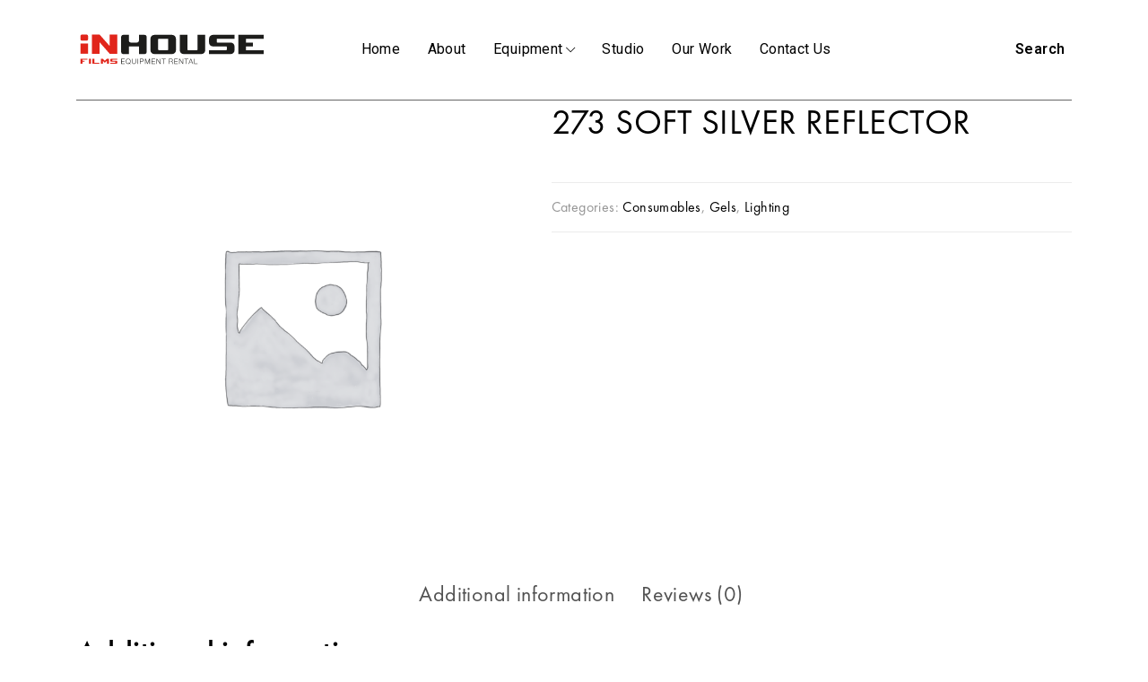

--- FILE ---
content_type: text/html; charset=UTF-8
request_url: http://inhousefilm.com/product/273-soft-silver-reflector/
body_size: 120409
content:
<!DOCTYPE html>
<html lang="en-US">
    <head>
        <meta charset="UTF-8">
        <meta name="viewport" content="width=device-width, initial-scale=1">
        <link rel="profile" href="//gmpg.org/xfn/11">
                <title>273 SOFT SILVER REFLECTOR &#8211; Equipment rental for film and TV production</title>
<meta name='robots' content='max-image-preview:large' />
<link rel="alternate" type="application/rss+xml" title="Equipment rental for film and TV production &raquo; Feed" href="http://inhousefilm.com/feed/" />
<link rel="alternate" type="application/rss+xml" title="Equipment rental for film and TV production &raquo; Comments Feed" href="http://inhousefilm.com/comments/feed/" />
<link rel="alternate" type="application/rss+xml" title="Equipment rental for film and TV production &raquo; 273 SOFT SILVER REFLECTOR Comments Feed" href="http://inhousefilm.com/product/273-soft-silver-reflector/feed/" />
<link rel="alternate" title="oEmbed (JSON)" type="application/json+oembed" href="http://inhousefilm.com/wp-json/oembed/1.0/embed?url=http%3A%2F%2Finhousefilm.com%2Fproduct%2F273-soft-silver-reflector%2F" />
<link rel="alternate" title="oEmbed (XML)" type="text/xml+oembed" href="http://inhousefilm.com/wp-json/oembed/1.0/embed?url=http%3A%2F%2Finhousefilm.com%2Fproduct%2F273-soft-silver-reflector%2F&#038;format=xml" />
<style id='wp-img-auto-sizes-contain-inline-css' type='text/css'>
img:is([sizes=auto i],[sizes^="auto," i]){contain-intrinsic-size:3000px 1500px}
/*# sourceURL=wp-img-auto-sizes-contain-inline-css */
</style>
<link rel='stylesheet' id='zoo-cw-css' href='http://inhousefilm.com/wp-content/plugins/clever-swatches/assets/css/clever-swatches-style.css' type='text/css' media='all' />
<link rel='stylesheet' id='wp-block-library-css' href='http://inhousefilm.com/wp-includes/css/dist/block-library/style.min.css' type='text/css' media='all' />
<style id='global-styles-inline-css' type='text/css'>
:root{--wp--preset--aspect-ratio--square: 1;--wp--preset--aspect-ratio--4-3: 4/3;--wp--preset--aspect-ratio--3-4: 3/4;--wp--preset--aspect-ratio--3-2: 3/2;--wp--preset--aspect-ratio--2-3: 2/3;--wp--preset--aspect-ratio--16-9: 16/9;--wp--preset--aspect-ratio--9-16: 9/16;--wp--preset--color--black: #000000;--wp--preset--color--cyan-bluish-gray: #abb8c3;--wp--preset--color--white: #ffffff;--wp--preset--color--pale-pink: #f78da7;--wp--preset--color--vivid-red: #cf2e2e;--wp--preset--color--luminous-vivid-orange: #ff6900;--wp--preset--color--luminous-vivid-amber: #fcb900;--wp--preset--color--light-green-cyan: #7bdcb5;--wp--preset--color--vivid-green-cyan: #00d084;--wp--preset--color--pale-cyan-blue: #8ed1fc;--wp--preset--color--vivid-cyan-blue: #0693e3;--wp--preset--color--vivid-purple: #9b51e0;--wp--preset--gradient--vivid-cyan-blue-to-vivid-purple: linear-gradient(135deg,rgb(6,147,227) 0%,rgb(155,81,224) 100%);--wp--preset--gradient--light-green-cyan-to-vivid-green-cyan: linear-gradient(135deg,rgb(122,220,180) 0%,rgb(0,208,130) 100%);--wp--preset--gradient--luminous-vivid-amber-to-luminous-vivid-orange: linear-gradient(135deg,rgb(252,185,0) 0%,rgb(255,105,0) 100%);--wp--preset--gradient--luminous-vivid-orange-to-vivid-red: linear-gradient(135deg,rgb(255,105,0) 0%,rgb(207,46,46) 100%);--wp--preset--gradient--very-light-gray-to-cyan-bluish-gray: linear-gradient(135deg,rgb(238,238,238) 0%,rgb(169,184,195) 100%);--wp--preset--gradient--cool-to-warm-spectrum: linear-gradient(135deg,rgb(74,234,220) 0%,rgb(151,120,209) 20%,rgb(207,42,186) 40%,rgb(238,44,130) 60%,rgb(251,105,98) 80%,rgb(254,248,76) 100%);--wp--preset--gradient--blush-light-purple: linear-gradient(135deg,rgb(255,206,236) 0%,rgb(152,150,240) 100%);--wp--preset--gradient--blush-bordeaux: linear-gradient(135deg,rgb(254,205,165) 0%,rgb(254,45,45) 50%,rgb(107,0,62) 100%);--wp--preset--gradient--luminous-dusk: linear-gradient(135deg,rgb(255,203,112) 0%,rgb(199,81,192) 50%,rgb(65,88,208) 100%);--wp--preset--gradient--pale-ocean: linear-gradient(135deg,rgb(255,245,203) 0%,rgb(182,227,212) 50%,rgb(51,167,181) 100%);--wp--preset--gradient--electric-grass: linear-gradient(135deg,rgb(202,248,128) 0%,rgb(113,206,126) 100%);--wp--preset--gradient--midnight: linear-gradient(135deg,rgb(2,3,129) 0%,rgb(40,116,252) 100%);--wp--preset--font-size--small: 13px;--wp--preset--font-size--medium: 20px;--wp--preset--font-size--large: 36px;--wp--preset--font-size--x-large: 42px;--wp--preset--spacing--20: 0.44rem;--wp--preset--spacing--30: 0.67rem;--wp--preset--spacing--40: 1rem;--wp--preset--spacing--50: 1.5rem;--wp--preset--spacing--60: 2.25rem;--wp--preset--spacing--70: 3.38rem;--wp--preset--spacing--80: 5.06rem;--wp--preset--shadow--natural: 6px 6px 9px rgba(0, 0, 0, 0.2);--wp--preset--shadow--deep: 12px 12px 50px rgba(0, 0, 0, 0.4);--wp--preset--shadow--sharp: 6px 6px 0px rgba(0, 0, 0, 0.2);--wp--preset--shadow--outlined: 6px 6px 0px -3px rgb(255, 255, 255), 6px 6px rgb(0, 0, 0);--wp--preset--shadow--crisp: 6px 6px 0px rgb(0, 0, 0);}:where(.is-layout-flex){gap: 0.5em;}:where(.is-layout-grid){gap: 0.5em;}body .is-layout-flex{display: flex;}.is-layout-flex{flex-wrap: wrap;align-items: center;}.is-layout-flex > :is(*, div){margin: 0;}body .is-layout-grid{display: grid;}.is-layout-grid > :is(*, div){margin: 0;}:where(.wp-block-columns.is-layout-flex){gap: 2em;}:where(.wp-block-columns.is-layout-grid){gap: 2em;}:where(.wp-block-post-template.is-layout-flex){gap: 1.25em;}:where(.wp-block-post-template.is-layout-grid){gap: 1.25em;}.has-black-color{color: var(--wp--preset--color--black) !important;}.has-cyan-bluish-gray-color{color: var(--wp--preset--color--cyan-bluish-gray) !important;}.has-white-color{color: var(--wp--preset--color--white) !important;}.has-pale-pink-color{color: var(--wp--preset--color--pale-pink) !important;}.has-vivid-red-color{color: var(--wp--preset--color--vivid-red) !important;}.has-luminous-vivid-orange-color{color: var(--wp--preset--color--luminous-vivid-orange) !important;}.has-luminous-vivid-amber-color{color: var(--wp--preset--color--luminous-vivid-amber) !important;}.has-light-green-cyan-color{color: var(--wp--preset--color--light-green-cyan) !important;}.has-vivid-green-cyan-color{color: var(--wp--preset--color--vivid-green-cyan) !important;}.has-pale-cyan-blue-color{color: var(--wp--preset--color--pale-cyan-blue) !important;}.has-vivid-cyan-blue-color{color: var(--wp--preset--color--vivid-cyan-blue) !important;}.has-vivid-purple-color{color: var(--wp--preset--color--vivid-purple) !important;}.has-black-background-color{background-color: var(--wp--preset--color--black) !important;}.has-cyan-bluish-gray-background-color{background-color: var(--wp--preset--color--cyan-bluish-gray) !important;}.has-white-background-color{background-color: var(--wp--preset--color--white) !important;}.has-pale-pink-background-color{background-color: var(--wp--preset--color--pale-pink) !important;}.has-vivid-red-background-color{background-color: var(--wp--preset--color--vivid-red) !important;}.has-luminous-vivid-orange-background-color{background-color: var(--wp--preset--color--luminous-vivid-orange) !important;}.has-luminous-vivid-amber-background-color{background-color: var(--wp--preset--color--luminous-vivid-amber) !important;}.has-light-green-cyan-background-color{background-color: var(--wp--preset--color--light-green-cyan) !important;}.has-vivid-green-cyan-background-color{background-color: var(--wp--preset--color--vivid-green-cyan) !important;}.has-pale-cyan-blue-background-color{background-color: var(--wp--preset--color--pale-cyan-blue) !important;}.has-vivid-cyan-blue-background-color{background-color: var(--wp--preset--color--vivid-cyan-blue) !important;}.has-vivid-purple-background-color{background-color: var(--wp--preset--color--vivid-purple) !important;}.has-black-border-color{border-color: var(--wp--preset--color--black) !important;}.has-cyan-bluish-gray-border-color{border-color: var(--wp--preset--color--cyan-bluish-gray) !important;}.has-white-border-color{border-color: var(--wp--preset--color--white) !important;}.has-pale-pink-border-color{border-color: var(--wp--preset--color--pale-pink) !important;}.has-vivid-red-border-color{border-color: var(--wp--preset--color--vivid-red) !important;}.has-luminous-vivid-orange-border-color{border-color: var(--wp--preset--color--luminous-vivid-orange) !important;}.has-luminous-vivid-amber-border-color{border-color: var(--wp--preset--color--luminous-vivid-amber) !important;}.has-light-green-cyan-border-color{border-color: var(--wp--preset--color--light-green-cyan) !important;}.has-vivid-green-cyan-border-color{border-color: var(--wp--preset--color--vivid-green-cyan) !important;}.has-pale-cyan-blue-border-color{border-color: var(--wp--preset--color--pale-cyan-blue) !important;}.has-vivid-cyan-blue-border-color{border-color: var(--wp--preset--color--vivid-cyan-blue) !important;}.has-vivid-purple-border-color{border-color: var(--wp--preset--color--vivid-purple) !important;}.has-vivid-cyan-blue-to-vivid-purple-gradient-background{background: var(--wp--preset--gradient--vivid-cyan-blue-to-vivid-purple) !important;}.has-light-green-cyan-to-vivid-green-cyan-gradient-background{background: var(--wp--preset--gradient--light-green-cyan-to-vivid-green-cyan) !important;}.has-luminous-vivid-amber-to-luminous-vivid-orange-gradient-background{background: var(--wp--preset--gradient--luminous-vivid-amber-to-luminous-vivid-orange) !important;}.has-luminous-vivid-orange-to-vivid-red-gradient-background{background: var(--wp--preset--gradient--luminous-vivid-orange-to-vivid-red) !important;}.has-very-light-gray-to-cyan-bluish-gray-gradient-background{background: var(--wp--preset--gradient--very-light-gray-to-cyan-bluish-gray) !important;}.has-cool-to-warm-spectrum-gradient-background{background: var(--wp--preset--gradient--cool-to-warm-spectrum) !important;}.has-blush-light-purple-gradient-background{background: var(--wp--preset--gradient--blush-light-purple) !important;}.has-blush-bordeaux-gradient-background{background: var(--wp--preset--gradient--blush-bordeaux) !important;}.has-luminous-dusk-gradient-background{background: var(--wp--preset--gradient--luminous-dusk) !important;}.has-pale-ocean-gradient-background{background: var(--wp--preset--gradient--pale-ocean) !important;}.has-electric-grass-gradient-background{background: var(--wp--preset--gradient--electric-grass) !important;}.has-midnight-gradient-background{background: var(--wp--preset--gradient--midnight) !important;}.has-small-font-size{font-size: var(--wp--preset--font-size--small) !important;}.has-medium-font-size{font-size: var(--wp--preset--font-size--medium) !important;}.has-large-font-size{font-size: var(--wp--preset--font-size--large) !important;}.has-x-large-font-size{font-size: var(--wp--preset--font-size--x-large) !important;}
/*# sourceURL=global-styles-inline-css */
</style>

<style id='classic-theme-styles-inline-css' type='text/css'>
/*! This file is auto-generated */
.wp-block-button__link{color:#fff;background-color:#32373c;border-radius:9999px;box-shadow:none;text-decoration:none;padding:calc(.667em + 2px) calc(1.333em + 2px);font-size:1.125em}.wp-block-file__button{background:#32373c;color:#fff;text-decoration:none}
/*# sourceURL=/wp-includes/css/classic-themes.min.css */
</style>
<link rel='stylesheet' id='contact-form-7-css' href='http://inhousefilm.com/wp-content/plugins/contact-form-7/includes/css/styles.css' type='text/css' media='all' />
<link rel='stylesheet' id='photoswipe-css' href='http://inhousefilm.com/wp-content/plugins/woocommerce/assets/css/photoswipe/photoswipe.min.css' type='text/css' media='all' />
<link rel='stylesheet' id='photoswipe-default-skin-css' href='http://inhousefilm.com/wp-content/plugins/woocommerce/assets/css/photoswipe/default-skin/default-skin.min.css' type='text/css' media='all' />
<link rel='stylesheet' id='woocommerce-general-css' href='http://inhousefilm.com/wp-content/plugins/woocommerce/assets/css/woocommerce.css' type='text/css' media='all' />
<style id='woocommerce-inline-inline-css' type='text/css'>
.woocommerce form .form-row .required { visibility: visible; }
/*# sourceURL=woocommerce-inline-inline-css */
</style>
<link rel='stylesheet' id='elementor-icons-css' href='http://inhousefilm.com/wp-content/plugins/elementor/assets/lib/eicons/css/elementor-icons.min.css' type='text/css' media='all' />
<link rel='stylesheet' id='elementor-frontend-css' href='http://inhousefilm.com/wp-content/plugins/elementor/assets/css/frontend-lite.min.css' type='text/css' media='all' />
<link rel='stylesheet' id='swiper-css' href='http://inhousefilm.com/wp-content/plugins/elementor/assets/lib/swiper/v8/css/swiper.min.css' type='text/css' media='all' />
<link rel='stylesheet' id='elementor-post-10-css' href='http://inhousefilm.com/wp-content/uploads/elementor/css/post-10.css' type='text/css' media='all' />
<link rel='stylesheet' id='cleverfont-css' href='//inhousefilm.com/wp-content/plugins/cafe-lite/assets/vendor/cleverfont/style.css' type='text/css' media='all' />
<link rel='stylesheet' id='cafe-style-css' href='//inhousefilm.com/wp-content/plugins/cafe-lite/assets/css/frontend.min.css' type='text/css' media='all' />
<link rel='stylesheet' id='elementor-global-css' href='http://inhousefilm.com/wp-content/uploads/elementor/css/global.css' type='text/css' media='all' />
<link rel='stylesheet' id='clever-font-css' href='//inhousefilm.com/wp-content/themes/inhouse/assets/vendor/cleverfont/style.min.css' type='text/css' media='all' />
<link rel='stylesheet' id='clever-woo-font-icon-css' href='http://inhousefilm.com/wp-content/plugins/clever-woo-builder/assets/vendor/cleverfont/style.min.css' type='text/css' media='all' />
<link rel='stylesheet' id='clever-woo-builder-css' href='http://inhousefilm.com/wp-content/plugins/clever-woo-builder/assets/css/clever-woo-builder.css' type='text/css' media='all' />
<style id='clever-woo-builder-inline-css' type='text/css'>
@font-face {
			font-family: "WooCommerce";
			src: url("http://inhousefilm.com/wp-content/plugins/woocommerce/assets/fonts/WooCommerce.eot");
			src: url("http://inhousefilm.com/wp-content/plugins/woocommerce/assets/fonts/WooCommerce.eot?#iefix") format("embedded-opentype"),
				url("http://inhousefilm.com/wp-content/plugins/woocommerce/assets/fonts/WooCommerce.woff") format("woff"),
				url("http://inhousefilm.com/wp-content/plugins/woocommerce/assets/fonts/WooCommerce.ttf") format("truetype"),
				url("http://inhousefilm.com/wp-content/plugins/woocommerce/assets/fonts/WooCommerce.svg#WooCommerce") format("svg");
			font-weight: normal;
			font-style: normal;
			}
/*# sourceURL=clever-woo-builder-inline-css */
</style>
<link rel='stylesheet' id='clever-woo-builder-frontend-css' href='http://inhousefilm.com/wp-content/plugins/clever-woo-builder/assets/css/lib/cleverwoobuilder-frontend-font/css/cleverwoobuilder-frontend-font.css' type='text/css' media='all' />
<link rel='stylesheet' id='bootstrap-css' href='//inhousefilm.com/wp-content/themes/inhouse/assets/vendor/bootstrap/bootstrap-grid.min.css' type='text/css' media='all' />
<link rel='stylesheet' id='zoo-woocommerce-css' href='//inhousefilm.com/wp-content/themes/inhouse/assets/css/zoo-woocommerce.css' type='text/css' media='all' />
<style id='zoo-base-styles-inline-css' type='text/css'>
:root{
            --body-font:'futura-pt', sans-serif;
            --heading-font:'futura-pt', sans-serif;
            --custom-heading-font:'Dharma Gothic E', sans-serif;
            }body,.entry-content, .product-loop-title{font-family: 'futura-pt', sans-serif;font-weight: 400;font-style:  normal;}.custom-heading-font, .custom-heading-font .elementor-heading-title, .custom-heading-font .cafe-headline{font-family: var(--custom-heading-font) !important;font-weight: 400;font-style:  normal;}h1,h2,h3,h4,h5,h6, .amount{font-family: 'futura-pt', sans-serif;font-weight: 600;font-style:  normal;}html{font-size: 16px;}body{font-size: 1rem;}@media(min-width: 992px) {
                    .wrap-site-header-mobile {
                        display: none;
                    }
                    .show-on-mobile {
                        display: none;
                    }
                }
        
                @media(max-width: 992px) {
                    .wrap-site-header-desktop {
                        display: none;
                    }
                    .show-on-desktop {
                        display: none;
                    }
                }
        @media(min-width:1500px){.elementor-section.elementor-section-boxed>.elementor-container,.container{max-width:1500px;width:100%}}
/*# sourceURL=zoo-base-styles-inline-css */
</style>
<link rel='stylesheet' id='zoo-styles-css' href='//inhousefilm.com/wp-content/themes/inhouse/assets/css/zoo-styles.css' type='text/css' media='all' />
<style id='zoo-styles-inline-css' type='text/css'>
body{color:#000000}a{color:#000000}h1,h2,h3,h4,h5,h6{color:#000000}body{color:#000000}a{color:#000000}h1,h2,h3,h4,h5,h6{color:#000000}@media screen and (max-width:992px){}

                .wp-block-search__label,
                body a,
                .widget ul li .count,
                .widget ul li .count:before,
                .widget ul li .count:after,
            .list-cat a:hover
            {color:#000}
                body{color:#959595}
                body a{color:#000}
                body a:hover,
                .post-loop-item .zoo-post-inner .entry-title a:hover,
                .entry-content a:hover,
                .sidebar.widget-area .widget ul li a:hover
            
            {color:#959595}.main-content .error-404 svg{fill:#000}
                #zoo-theme-dev-actions .button,
                .woocommerce .woocommerce-cart-form .button,
                .main-content .widget .tagcloud a,
                .wpcf7-form .wpcf7-submit,
                .woocommerce #respond input#submit, 
                .woocommerce-checkout #payment .button, 
                .woocommerce-checkout #payment .button, 
                .woocommerce-checkout #payment .added_to_cart, 
                #add_payment_method .wc-proceed-to-checkout a.checkout-button, 
                .woocommerce-cart .wc-proceed-to-checkout a.checkout-button, 
                .woocommerce .widget_shopping_cart .buttons a,
                #zoo-theme-dev-actions .button,
                .btn, 
                input[type="submit"], 
                .button,.wp-block-search__button, 
                button, 
                .wp-block-button.is-style-squared .wp-block-button__link, 
                .wp-block-button .wp-block-button__link,
                .entry-content .wp-block-file__button
                  
                {color:#fff}
                #zoo-theme-dev-actions .button,
                .woocommerce .woocommerce-cart-form .button,
                .main-content .widget .tagcloud a,
                .wpcf7-form .wpcf7-submit,
                .woocommerce #respond input#submit, 
                .woocommerce-checkout #payment .button, 
                .woocommerce-checkout #payment .button, 
                .woocommerce-checkout #payment .added_to_cart, 
                #add_payment_method .wc-proceed-to-checkout a.checkout-button, 
                .woocommerce-cart .wc-proceed-to-checkout a.checkout-button, 
                .woocommerce .widget_shopping_cart .buttons a,
                #zoo-theme-dev-actions .button,
                .btn, 
                input[type="submit"], 
                .button, .wp-block-search__button,
                button, 
                .wp-block-button.is-style-squared .wp-block-button__link, 
                .wp-block-button .wp-block-button__link,
                .entry-content .wp-block-file__button
                
                {background:#000}
                #zoo-theme-dev-actions .button,
                .woocommerce .woocommerce-cart-form .button,
                .main-content .widget .tagcloud a,
                .wpcf7-form .wpcf7-submit,
                .woocommerce #respond input#submit, 
                .woocommerce-checkout #payment .button, 
                .woocommerce-checkout #payment .button, 
                .woocommerce-checkout #payment .added_to_cart, 
                #add_payment_method .wc-proceed-to-checkout a.checkout-button, 
                .woocommerce-cart .wc-proceed-to-checkout a.checkout-button, 
                .woocommerce .widget_shopping_cart .buttons a,
                #zoo-theme-dev-actions .button,
                .btn, 
                input[type="submit"], 
                .button, .wp-block-search__button,
                button, 
                .wp-block-button.is-style-squared .wp-block-button__link, 
                .wp-block-button .wp-block-button__link,
                .entry-content .wp-block-file__button
                
                {border-color:#000}
                .sidebar.widget-area .widget.widget_tag_cloud .tagcloud a:hover,
                #site-main-content .navigation.pagination .nav-links .page-numbers.current, 
                #site-main-content .navigation.pagination .nav-links .page-numbers:hover,
                #zoo-theme-dev-actions .button:hover,
                .woocommerce .woocommerce-cart-form .button:hover,
                .main-content .widget .tagcloud a:hover,
                .wpcf7-form .wpcf7-submit:hover,
                .woocommerce #respond input#submit:hover, 
                .woocommerce-checkout #payment .button:hover, 
                .woocommerce-checkout #payment .button:hover, 
                .woocommerce-checkout #payment .added_to_cart:hover, 
                #add_payment_method .wc-proceed-to-checkout a.checkout-button:hover, 
                .woocommerce-cart .wc-proceed-to-checkout a.checkout-button:hover, 
                .woocommerce .widget_shopping_cart .buttons a:hover,
                #zoo-theme-dev-actions .button:hover,
                .btn:hover, 
                input[type="submit"]:hover, 
                .button:hover, .wp-block-search__button:hover,
                button:hover, 
                .wp-block-button.is-style-squared .wp-block-button__link:hover,
                .wp-block-button .wp-block-button__link:hover,
                .entry-content .wp-block-file__button:hover
                   
                {color:#fff}
                .sidebar.widget-area .widget.widget_tag_cloud .tagcloud a:hover,
                #site-main-content .navigation.pagination .nav-links .page-numbers:not(.current):hover,
                #zoo-theme-dev-actions .button:hover,
                .woocommerce .woocommerce-cart-form .button:hover,
                .main-content .widget .tagcloud a:hover,
                .wpcf7-form .wpcf7-submit:hover,
                .woocommerce #respond input#submit:hover, 
                .woocommerce-checkout #payment .button:hover, 
                .woocommerce-checkout #payment .button:hover, 
                .woocommerce-checkout #payment .added_to_cart:hover, 
                #add_payment_method .wc-proceed-to-checkout a.checkout-button:hover, 
                .woocommerce-cart .wc-proceed-to-checkout a.checkout-button:hover, 
                .woocommerce .widget_shopping_cart .buttons a:hover,
                #zoo-theme-dev-actions .button:hover,
                .btn:hover, 
                input[type="submit"]:hover, 
                .button:hover, .wp-block-search__button:hover,
                button:hover, 
                .wp-block-button.is-style-squared .wp-block-button__link:hover,
                .wp-block-button .wp-block-button__link:hover,
                .entry-content .wp-block-file__button:hover
                
                {background:#959595}
                .sidebar.widget-area .widget.widget_tag_cloud .tagcloud a:hover, 
                #site-main-content .navigation.pagination .nav-links .page-numbers:not(.current):hover,
                #zoo-theme-dev-actions .button:hover,
                .woocommerce .woocommerce-cart-form .button:hover,
                .main-content .widget .tagcloud a:hover,
                .wpcf7-form .wpcf7-submit:hover,
                .woocommerce #respond input#submit:hover, 
                .woocommerce-checkout #payment .button:hover, 
                .woocommerce-checkout #payment .button:hover, 
                .woocommerce-checkout #payment .added_to_cart:hover, 
                #add_payment_method .wc-proceed-to-checkout a.checkout-button:hover, 
                .woocommerce-cart .wc-proceed-to-checkout a.checkout-button:hover, 
                .woocommerce .widget_shopping_cart .buttons a:hover,
                #zoo-theme-dev-actions .button:hover,
                .btn:hover, 
                input[type="submit"]:hover, 
                .button:hover, .wp-block-search__button:hover,
                button:hover, 
                .wp-block-button.is-style-squared .wp-block-button__link:hover,
                .wp-block-button .wp-block-button__link:hover,
                .entry-content .wp-block-file__button:hover
                
                {border-color:#959595}
                h1,h2,h3,h4,h5,h6,
                .h1,.h2,.h3,.h4,.h5,.h6
                
                {color:#000}.wrap-shop-title.has-img-cover{min-height:336px}
/*# sourceURL=zoo-styles-inline-css */
</style>
<link rel='stylesheet' id='adao-css' href='http://inhousefilm.com/wp-content/themes/inhouse-child/style.css' type='text/css' media='all' />
<link rel='stylesheet' id='futura-pt-font-css' href='//inhousefilm.com/wp-content/themes/inhouse/assets/fonts/futurapt/style.css' type='text/css' media='all' />
<link rel='stylesheet' id='dharma-gothic-e-css' href='//inhousefilm.com/wp-content/themes/inhouse/assets/fonts/dharma-gothic-e/style.css' type='text/css' media='all' />
<link rel='stylesheet' id='google-fonts-1-css' href='https://fonts.googleapis.com/css?family=Roboto%3A100%2C100italic%2C200%2C200italic%2C300%2C300italic%2C400%2C400italic%2C500%2C500italic%2C600%2C600italic%2C700%2C700italic%2C800%2C800italic%2C900%2C900italic%7CRoboto+Slab%3A100%2C100italic%2C200%2C200italic%2C300%2C300italic%2C400%2C400italic%2C500%2C500italic%2C600%2C600italic%2C700%2C700italic%2C800%2C800italic%2C900%2C900italic&#038;display=swap&#038;ver=6.9' type='text/css' media='all' />
<link rel="preconnect" href="https://fonts.gstatic.com/" crossorigin><script type="text/template" id="tmpl-variation-template">
	<div class="woocommerce-variation-description">{{{ data.variation.variation_description }}}</div>
	<div class="woocommerce-variation-price">{{{ data.variation.price_html }}}</div>
	<div class="woocommerce-variation-availability">{{{ data.variation.availability_html }}}</div>
</script>
<script type="text/template" id="tmpl-unavailable-variation-template">
	<p>Sorry, this product is unavailable. Please choose a different combination.</p>
</script>
<script type="text/javascript" id="jquery-core-js-extra">
/* <![CDATA[ */
var zooThemeSettings = {"enable_builtin_mega_menu":"1","mobile_breakpoint_width":"992","enable_dev_mode":"0","isRtl":"","ajaxUrl":"http://inhousefilm.com/wp-admin/admin-ajax.php"};
//# sourceURL=jquery-core-js-extra
/* ]]> */
</script>
<script type="text/javascript" src="http://inhousefilm.com/wp-includes/js/jquery/jquery.min.js" id="jquery-core-js"></script>
<script type="text/javascript" src="http://inhousefilm.com/wp-includes/js/jquery/jquery-migrate.min.js" id="jquery-migrate-js"></script>
<script type="text/javascript" src="http://inhousefilm.com/wp-includes/js/underscore.min.js" id="underscore-js"></script>
<script type="text/javascript" id="wp-util-js-extra">
/* <![CDATA[ */
var _wpUtilSettings = {"ajax":{"url":"/wp-admin/admin-ajax.php"}};
//# sourceURL=wp-util-js-extra
/* ]]> */
</script>
<script type="text/javascript" src="http://inhousefilm.com/wp-includes/js/wp-util.min.js" id="wp-util-js"></script>
<script type="text/javascript" src="http://inhousefilm.com/wp-content/plugins/woocommerce/assets/js/jquery-blockui/jquery.blockUI.min.js" id="jquery-blockui-js" defer="defer" data-wp-strategy="defer"></script>
<script type="text/javascript" id="wc-add-to-cart-js-extra">
/* <![CDATA[ */
var wc_add_to_cart_params = {"ajax_url":"/wp-admin/admin-ajax.php","wc_ajax_url":"/?wc-ajax=%%endpoint%%","i18n_view_cart":"View cart","cart_url":"http://inhousefilm.com","is_cart":"","cart_redirect_after_add":"no"};
//# sourceURL=wc-add-to-cart-js-extra
/* ]]> */
</script>
<script type="text/javascript" src="http://inhousefilm.com/wp-content/plugins/woocommerce/assets/js/frontend/add-to-cart.min.js" id="wc-add-to-cart-js" defer="defer" data-wp-strategy="defer"></script>
<script type="text/javascript" src="http://inhousefilm.com/wp-content/plugins/woocommerce/assets/js/zoom/jquery.zoom.min.js" id="zoom-js" defer="defer" data-wp-strategy="defer"></script>
<script type="text/javascript" src="http://inhousefilm.com/wp-content/plugins/woocommerce/assets/js/photoswipe/photoswipe.min.js" id="photoswipe-js" defer="defer" data-wp-strategy="defer"></script>
<script type="text/javascript" src="http://inhousefilm.com/wp-content/plugins/woocommerce/assets/js/photoswipe/photoswipe-ui-default.min.js" id="photoswipe-ui-default-js" defer="defer" data-wp-strategy="defer"></script>
<script type="text/javascript" id="wc-single-product-js-extra">
/* <![CDATA[ */
var wc_single_product_params = {"i18n_required_rating_text":"Please select a rating","review_rating_required":"yes","flexslider":{"rtl":false,"animation":"slide","smoothHeight":true,"directionNav":false,"controlNav":"thumbnails","slideshow":false,"animationSpeed":500,"animationLoop":false,"allowOneSlide":false},"zoom_enabled":"1","zoom_options":[],"photoswipe_enabled":"1","photoswipe_options":{"shareEl":false,"closeOnScroll":false,"history":false,"hideAnimationDuration":0,"showAnimationDuration":0},"flexslider_enabled":""};
//# sourceURL=wc-single-product-js-extra
/* ]]> */
</script>
<script type="text/javascript" src="http://inhousefilm.com/wp-content/plugins/woocommerce/assets/js/frontend/single-product.min.js" id="wc-single-product-js" defer="defer" data-wp-strategy="defer"></script>
<script type="text/javascript" src="http://inhousefilm.com/wp-content/plugins/woocommerce/assets/js/js-cookie/js.cookie.min.js" id="js-cookie-js" defer="defer" data-wp-strategy="defer"></script>
<script type="text/javascript" id="woocommerce-js-extra">
/* <![CDATA[ */
var woocommerce_params = {"ajax_url":"/wp-admin/admin-ajax.php","wc_ajax_url":"/?wc-ajax=%%endpoint%%"};
//# sourceURL=woocommerce-js-extra
/* ]]> */
</script>
<script type="text/javascript" src="http://inhousefilm.com/wp-content/plugins/woocommerce/assets/js/frontend/woocommerce.min.js" id="woocommerce-js" defer="defer" data-wp-strategy="defer"></script>
<script type="text/javascript" id="wc-add-to-cart-variation-js-extra">
/* <![CDATA[ */
var wc_add_to_cart_variation_params = {"wc_ajax_url":"/?wc-ajax=%%endpoint%%","i18n_no_matching_variations_text":"Sorry, no products matched your selection. Please choose a different combination.","i18n_make_a_selection_text":"Please select some product options before adding this product to your cart.","i18n_unavailable_text":"Sorry, this product is unavailable. Please choose a different combination."};
//# sourceURL=wc-add-to-cart-variation-js-extra
/* ]]> */
</script>
<script type="text/javascript" src="http://inhousefilm.com/wp-content/plugins/woocommerce/assets/js/frontend/add-to-cart-variation.min.js" id="wc-add-to-cart-variation-js" defer="defer" data-wp-strategy="defer"></script>
<link rel="https://api.w.org/" href="http://inhousefilm.com/wp-json/" /><link rel="alternate" title="JSON" type="application/json" href="http://inhousefilm.com/wp-json/wp/v2/product/7788" /><link rel="EditURI" type="application/rsd+xml" title="RSD" href="http://inhousefilm.com/xmlrpc.php?rsd" />
<meta name="generator" content="WordPress 6.9" />
<meta name="generator" content="WooCommerce 8.4.2" />
<link rel="canonical" href="http://inhousefilm.com/product/273-soft-silver-reflector/" />
<link rel='shortlink' href='http://inhousefilm.com/?p=7788' />
<meta property="og:title" content="273 SOFT SILVER REFLECTOR">
    <meta property="og:description" content="">
    <meta property="og:image" content="http://inhousefilm.com/wp-content/uploads/woocommerce-placeholder.png">
    <meta property="og:url" content="http://inhousefilm.com/product/273-soft-silver-reflector">	<noscript><style>.woocommerce-product-gallery{ opacity: 1 !important; }</style></noscript>
	<meta name="generator" content="Elementor 3.18.2; features: e_dom_optimization, e_optimized_assets_loading, e_optimized_css_loading, additional_custom_breakpoints, block_editor_assets_optimize, e_image_loading_optimization; settings: css_print_method-external, google_font-enabled, font_display-swap">
<link rel="icon" href="http://inhousefilm.com/wp-content/uploads/2023/10/InHouseFilms-favicon.svg" sizes="32x32" />
<link rel="icon" href="http://inhousefilm.com/wp-content/uploads/2023/10/InHouseFilms-favicon.svg" sizes="192x192" />
<link rel="apple-touch-icon" href="http://inhousefilm.com/wp-content/uploads/2023/10/InHouseFilms-favicon.svg" />
<meta name="msapplication-TileImage" content="http://inhousefilm.com/wp-content/uploads/2023/10/InHouseFilms-favicon.svg" />
<style id="jeg_dynamic_css" type="text/css" data-type="jeg_custom-css">.portfolio-content .headermenu, .portfolio-content .portfoliopagingwrapper, .portfolio-content .portfolionavbar, .portfolio-content .portfoliobottombar, .portfolio-content.header-search, .portfolio-content.normal-blog .blognormalpaging.blogpagingholder, .portfolio-content.blog-pagination, .portfolio-content .ptnavigation, .portfolio-content .blogpagingwrapper { background-color : #111111; } .portfolio-content .portfolioitem .mask, .portfolio-content .pinterestportfolio .portfolioitem .mask, .portfolio-content .mainpage.blog-normal-article .pageinnerwrapper, .portfolio-content .article-masonry-box { background-color : #282828; } @media only screen and (max-width: 1024px) { .portfolio-content .portfolioitem .mask .info { background-color : #282828; }  } </style>    <link rel='stylesheet' id='elementor-post-4605-css' href='http://inhousefilm.com/wp-content/uploads/elementor/css/post-4605.css' type='text/css' media='all' />
<link rel='stylesheet' id='elementor-post-5878-css' href='http://inhousefilm.com/wp-content/uploads/elementor/css/post-5878.css' type='text/css' media='all' />
<link rel='stylesheet' id='slick-css' href='//inhousefilm.com/wp-content/plugins/cafe-lite/assets/vendor/slick/slick.css' type='text/css' media='all' />
<link rel='stylesheet' id='elementor-post-4766-css' href='http://inhousefilm.com/wp-content/uploads/elementor/css/post-4766.css' type='text/css' media='all' />
<link rel='stylesheet' id='elementor-icons-shared-0-css' href='http://inhousefilm.com/wp-content/plugins/elementor/assets/lib/font-awesome/css/fontawesome.min.css' type='text/css' media='all' />
<link rel='stylesheet' id='elementor-icons-fa-brands-css' href='http://inhousefilm.com/wp-content/plugins/elementor/assets/lib/font-awesome/css/brands.min.css' type='text/css' media='all' />
</head>
<body class="wp-singular product-template-default single single-product postid-7788 wp-embed-responsive wp-theme-inhouse wp-child-theme-inhouse-child theme-inhouse woocommerce woocommerce-page woocommerce-no-js free-shipping-notice-enable zoo-cw-page zoo-cw-is-desktop elementor-default elementor-kit-10">

		<header id="cafe-site-header" data-elementor-type="site_header" data-elementor-id="4605" class="elementor elementor-4605 cafe-site-header">
			<div class="elementor-inner">
				<div class="elementor-section-wrap">
					<div class="cafe-sticky-row-container" >		<section class="elementor-section elementor-top-section elementor-element elementor-element-336dcb8a cafe-row-sticky desktop-sticky tablet-sticky mobile-sticky cafe-scroll-up-sticky elementor-section-boxed elementor-section-height-default elementor-section-height-default" data-id="336dcb8a" data-element_type="section" data-settings="{&quot;background_background&quot;:&quot;classic&quot;}">
						<div class="elementor-container elementor-column-gap-no">
					<div class="elementor-column elementor-col-33 elementor-top-column elementor-element elementor-element-161a44c8" data-id="161a44c8" data-element_type="column">
			<div class="elementor-widget-wrap elementor-element-populated">
								<div class="elementor-element elementor-element-61250b38 elementor-widget-mobile__width-initial elementor-widget elementor-widget-clever-site-logo" data-id="61250b38" data-element_type="widget" data-widget_type="clever-site-logo.default">
				<div class="elementor-widget-container">
			<div class="cafe-wrap-site-logo has-sticky-logo">
<a class="cafe-site-logo" href="http://inhousefilm.com/"
   rel="home"
   title="Equipment rental for film and TV production">
    <img src="http://inhousefilm.com/wp-content/uploads/2023/10/InHouseFilms-Logo-2.svg" alt="Equipment rental for film and TV production"/>
</a>
    <span class="cafe-wrap-sticky-logo">
            <a class="cafe-inner-sticky-logo" href="http://inhousefilm.com/"
               title="Equipment rental for film and TV production">
            <img src="http://inhousefilm.comwp-content/uploads/2023/10/InHouseFilms-Logo-2.svg" class="cafe-sticky-logo" alt="Equipment rental for film and TV production"/>
            </a>
    </span>
    </div>		</div>
				</div>
					</div>
		</div>
				<div class="elementor-column elementor-col-33 elementor-top-column elementor-element elementor-element-473c8719 wrap-megamenu" data-id="473c8719" data-element_type="column">
			<div class="elementor-widget-wrap elementor-element-populated">
								<div class="elementor-element elementor-element-704cf10b wrap-megamenu elementor-hidden-tablet elementor-hidden-mobile elementor-widget elementor-widget-clever-site-nav-menu" data-id="704cf10b" data-element_type="widget" data-widget_type="clever-site-nav-menu.default">
				<div class="elementor-widget-container">
			    <nav class="cafe-site-menu horizontal icon-submenu-arrow hover-style-normal cafe-hamburger-off-canvas-effect left cafe-lg-width">
                        <input id="cafe-hamburger-toggle-6969e5fb108f9" class="cafe-hamburger-input-control" type="checkbox"/>
                <label class="cafe-hamburger-button" for="cafe-hamburger-toggle-6969e5fb108f9">
                                        <span class="cafe-wrap-hamburger-icon">
                    <span class="cafe-hamburger-icon"></span>
                </span>
                </label>
                        <div class="cafe-wrap-menu">
                                    <label class="cafe-hamburger-close-button" for="cafe-hamburger-toggle-6969e5fb108f9">
                        <i class="cs-font clever-icon-close"></i>
                    </label>
                    <ul id="menu-primary-menu" class="cafe-menu"><li id="menu-item-5978" class="menu-item menu-item-type-post_type menu-item-object-page menu-item-home menu-item-5978"><a href="http://inhousefilm.com/" title="Home">Home</a></li>
<li id="menu-item-5919" class="menu-item menu-item-type-post_type menu-item-object-page menu-item-5919"><a href="http://inhousefilm.com/about-us/" title="About">About</a></li>
<li id="menu-item-5963" class="menu-item menu-item-type-post_type menu-item-object-page menu-item-has-children current_page_parent menu-item-5963 dropdown is-mega-menu"><a href="http://inhousefilm.com/equipment-rentals/" class="dropdown-toggle" title="Equipment">Equipment<span class="cafe-menu-arrow"></span></a>
<div
 class="mega-menu-content">
<div class="row">
	<div id="menu-item-6250" class="col-md-3">
	<div class="menu-item-mega"><a  href="http://inhousefilm.com/product-category/camera/" class="dropdown-toggle" title="Camera">Camera<span class="cafe-menu-arrow"></span></a>
	<div class="mega-menu-submenu"><ul class="sub-menu check">
		<li id="menu-item-6251" class="menu-item menu-item-type-taxonomy menu-item-object-product_cat menu-item-6251"><a href="http://inhousefilm.com/product-category/camera/arri/" title="Arri">Arri</a></li>
		<li id="menu-item-6252" class="menu-item menu-item-type-taxonomy menu-item-object-product_cat menu-item-6252"><a href="http://inhousefilm.com/product-category/camera/canon/" title="Canon">Canon</a></li>
		<li id="menu-item-6256" class="menu-item menu-item-type-taxonomy menu-item-object-product_cat menu-item-6256"><a href="http://inhousefilm.com/product-category/camera/gopro/" title="GoPro">GoPro</a></li>
		<li id="menu-item-6257" class="menu-item menu-item-type-taxonomy menu-item-object-product_cat menu-item-6257"><a href="http://inhousefilm.com/product-category/camera/phantom/" title="Phantom">Phantom</a></li>
		<li id="menu-item-6258" class="menu-item menu-item-type-taxonomy menu-item-object-product_cat menu-item-6258"><a href="http://inhousefilm.com/product-category/camera/red/" title="Red">Red</a></li>
		<li id="menu-item-6259" class="menu-item menu-item-type-taxonomy menu-item-object-product_cat menu-item-6259"><a href="http://inhousefilm.com/product-category/camera/sony/" title="Sony">Sony</a></li>

	</ul>
	</div></div>
</div>
	<div id="menu-item-6277" class="col-md-3">
	<div class="menu-item-mega"><a  href="http://inhousefilm.com/product-category/lenses/" class="dropdown-toggle" title="Lenses">Lenses<span class="cafe-menu-arrow"></span></a>
	<div class="mega-menu-submenu"><ul class="sub-menu check">
		<li id="menu-item-6278" class="menu-item menu-item-type-taxonomy menu-item-object-product_cat menu-item-has-children menu-item-6278"><a href="http://inhousefilm.com/product-category/lenses/anamorphic/" class="dropdown-toggle" title="Anamorphic">Anamorphic<span class="cafe-menu-arrow"></span></a>
		<ul class="sub-menu check">
			<li id="menu-item-6279" class="menu-item menu-item-type-taxonomy menu-item-object-product_cat menu-item-6279"><a href="http://inhousefilm.com/product-category/lenses/anamorphic/cooke-anamorphic/" title="Cooke Anamorphic">Cooke Anamorphic</a></li>
			<li id="menu-item-6280" class="menu-item menu-item-type-taxonomy menu-item-object-product_cat menu-item-6280"><a href="http://inhousefilm.com/product-category/lenses/anamorphic/master-anamorphic/" title="Master Anamorphic">Master Anamorphic</a></li>
			<li id="menu-item-6281" class="menu-item menu-item-type-taxonomy menu-item-object-product_cat menu-item-6281"><a href="http://inhousefilm.com/product-category/lenses/anamorphic/orion-anamorphic/" title="Orion Anamorphic">Orion Anamorphic</a></li>

		</ul>
</li>
		<li id="menu-item-6283" class="menu-item menu-item-type-taxonomy menu-item-object-product_cat menu-item-has-children menu-item-6283"><a href="http://inhousefilm.com/product-category/lenses/macro/" class="dropdown-toggle" title="Macro">Macro<span class="cafe-menu-arrow"></span></a>
		<ul class="sub-menu check">
			<li id="menu-item-8189" class="menu-item menu-item-type-taxonomy menu-item-object-product_cat menu-item-8189"><a href="http://inhousefilm.com/product-category/lenses/macro/optex-macro/" title="Optex Macro">Optex Macro</a></li>

		</ul>
</li>
		<li id="menu-item-8190" class="menu-item menu-item-type-taxonomy menu-item-object-product_cat menu-item-8190"><a href="http://inhousefilm.com/product-category/lenses/shperical-zoom-lf-lenses/" title="Shperical Zoom lf Lenses">Shperical Zoom lf Lenses</a></li>
		<li id="menu-item-8191" class="menu-item menu-item-type-taxonomy menu-item-object-product_cat menu-item-8191"><a href="http://inhousefilm.com/product-category/lenses/prime-lf/" title="Shperical Prime lf Lenses">Shperical Prime lf Lenses</a></li>
		<li id="menu-item-6285" class="menu-item menu-item-type-taxonomy menu-item-object-product_cat menu-item-6285"><a href="http://inhousefilm.com/product-category/lenses/special/" title="Special">Special</a></li>

	</ul>
	</div></div>
</div>
	<div id="menu-item-6288" class="col-md-3">
	<div class="menu-item-mega"><a  href="http://inhousefilm.com/product-category/lighting/" class="dropdown-toggle" title="Lighting">Lighting<span class="cafe-menu-arrow"></span></a>
	<div class="mega-menu-submenu"><ul class="sub-menu check">
		<li id="menu-item-6289" class="menu-item menu-item-type-taxonomy menu-item-object-product_cat current-product-ancestor current-menu-parent current-product-parent menu-item-6289 active"><a href="http://inhousefilm.com/product-category/lighting/consumables/" title="Consumables">Consumables</a></li>
		<li id="menu-item-6290" class="menu-item menu-item-type-taxonomy menu-item-object-product_cat menu-item-6290"><a href="http://inhousefilm.com/product-category/lighting/daylight/" title="Daylight">Daylight</a></li>
		<li id="menu-item-6291" class="menu-item menu-item-type-taxonomy menu-item-object-product_cat menu-item-6291"><a href="http://inhousefilm.com/product-category/lighting/dimmer-and-cable/" title="Dimmer and Cable">Dimmer and Cable</a></li>
		<li id="menu-item-6292" class="menu-item menu-item-type-taxonomy menu-item-object-product_cat menu-item-6292"><a href="http://inhousefilm.com/product-category/lighting/kinoflo/" title="Kinoflo">Kinoflo</a></li>
		<li id="menu-item-6293" class="menu-item menu-item-type-taxonomy menu-item-object-product_cat menu-item-6293"><a href="http://inhousefilm.com/product-category/lighting/led/" title="LED">LED</a></li>
		<li id="menu-item-6294" class="menu-item menu-item-type-taxonomy menu-item-object-product_cat menu-item-6294"><a href="http://inhousefilm.com/product-category/lighting/lighting-accessories/" title="Lighting Accessories">Lighting Accessories</a></li>

	</ul>
	</div></div>
</div>
	<div id="menu-item-6269" class="col-md-3">
	<div class="menu-item-mega"><a  href="http://inhousefilm.com/product-category/grip/" class="dropdown-toggle" title="Grip">Grip<span class="cafe-menu-arrow"></span></a>
	<div class="mega-menu-submenu"><ul class="sub-menu check">
		<li id="menu-item-6270" class="menu-item menu-item-type-taxonomy menu-item-object-product_cat menu-item-6270"><a href="http://inhousefilm.com/product-category/grip/black-molton-floppy/" title="Black Molton Floppy">Black Molton Floppy</a></li>
		<li id="menu-item-6271" class="menu-item menu-item-type-taxonomy menu-item-object-product_cat menu-item-6271"><a href="http://inhousefilm.com/product-category/grip/camera-rigging-mounts/" title="Camera Rigging/Mounts">Camera Rigging/Mounts</a></li>
		<li id="menu-item-6272" class="menu-item menu-item-type-taxonomy menu-item-object-product_cat menu-item-6272"><a href="http://inhousefilm.com/product-category/grip/dollies/" title="Dollies">Dollies</a></li>
		<li id="menu-item-6273" class="menu-item menu-item-type-taxonomy menu-item-object-product_cat menu-item-6273"><a href="http://inhousefilm.com/product-category/grip/frames/" title="Frames">Frames</a></li>
		<li id="menu-item-6274" class="menu-item menu-item-type-taxonomy menu-item-object-product_cat menu-item-6274"><a href="http://inhousefilm.com/product-category/grip/grip-accessories/" title="Grip Accessories">Grip Accessories</a></li>
		<li id="menu-item-6275" class="menu-item menu-item-type-taxonomy menu-item-object-product_cat menu-item-6275"><a href="http://inhousefilm.com/product-category/grip/remote-heads/" title="Remote Heads">Remote Heads</a></li>

	</ul>
	</div></div>
</div>
	<div id="menu-item-6260" class="col-md-3">
	<div class="menu-item-mega"><a  href="http://inhousefilm.com/product-category/cranes/" class="dropdown-toggle" title="Cranes">Cranes<span class="cafe-menu-arrow"></span></a>
	<div class="mega-menu-submenu"><ul class="sub-menu check">
		<li id="menu-item-6261" class="menu-item menu-item-type-taxonomy menu-item-object-product_cat menu-item-6261"><a href="http://inhousefilm.com/product-category/cranes/crane-arms/" title="Crane Arms">Crane Arms</a></li>
		<li id="menu-item-6262" class="menu-item menu-item-type-taxonomy menu-item-object-product_cat menu-item-6262"><a href="http://inhousefilm.com/product-category/cranes/fixed-cranes/" title="Fixed Cranes">Fixed Cranes</a></li>
		<li id="menu-item-6263" class="menu-item menu-item-type-taxonomy menu-item-object-product_cat menu-item-6263"><a href="http://inhousefilm.com/product-category/cranes/telescopic-cranes/" title="Telescopic Cranes">Telescopic Cranes</a></li>

	</ul>
	</div></div>
</div>
	<div id="menu-item-6295" class="col-md-3">
	<div class="menu-item-mega"><a  href="http://inhousefilm.com/product-category/trucks/" title="Transportation">Transportation</a></div>
</div>

</div>
</div>
</li>
<li id="menu-item-8326" class="menu-item menu-item-type-post_type menu-item-object-page menu-item-8326"><a href="http://inhousefilm.com/studio/" title="Studio">Studio</a></li>
<li id="menu-item-6679" class="menu-item menu-item-type-post_type menu-item-object-page menu-item-6679"><a href="http://inhousefilm.com/our-work/" title="Our Work">Our Work</a></li>
<li id="menu-item-5920" class="menu-item menu-item-type-post_type menu-item-object-page menu-item-5920"><a href="http://inhousefilm.com/contact/" title="Contact Us">Contact Us</a></li>
</ul>            </div>
                            <label class="cafe-hamburger-mask" for="cafe-hamburger-toggle-6969e5fb108f9"></label>
                    </nav>
    		</div>
				</div>
				<div class="elementor-element elementor-element-0779bb4 elementor-hidden-desktop elementor-widget elementor-widget-clever-site-off-canvas" data-id="0779bb4" data-element_type="widget" data-widget_type="clever-site-off-canvas.default">
				<div class="elementor-widget-container">
			    <div class="cafe-site-offcanvas hamburger cafe-hamburger-off-canvas-effect left">
        <input id="cafe-hamburger-toggle-6969e5fb215d7" class="cafe-hamburger-input-control" type="checkbox"/>
        <label class="cafe-hamburger-button" for="cafe-hamburger-toggle-6969e5fb215d7">
            <span class="cafe-wrap-hamburger-icon"><span class="cafe-hamburger-icon"></span></span>
                    </label>
        <div class="cafe-wrap-offcanvas">
            <label class="cafe-hamburger-close-button" for="cafe-hamburger-toggle-6969e5fb215d7">
                <i class="cs-font clever-icon-close"></i>
            </label>
            		<div data-elementor-type="section" data-elementor-id="5878" class="elementor elementor-5878">
									<section class="elementor-section elementor-top-section elementor-element elementor-element-2d537b2 elementor-section-full_width elementor-section-height-default elementor-section-height-default" data-id="2d537b2" data-element_type="section">
						<div class="elementor-container elementor-column-gap-default">
					<div class="elementor-column elementor-col-100 elementor-top-column elementor-element elementor-element-3feb29b" data-id="3feb29b" data-element_type="column">
			<div class="elementor-widget-wrap elementor-element-populated">
								<div class="elementor-element elementor-element-5b44dd4 elementor-widget elementor-widget-clever-search" data-id="5b44dd4" data-element_type="widget" data-widget_type="clever-search.default">
				<div class="elementor-widget-container">
			<div class="cafe-wrap-search normal">
    
    <form class="cafe-search-form" role="search"
          action="http://inhousefilm.com/">
        <div class="cafe-wrap-search-form-content">
            <div class="cafe-wrap-search-fields">
                <input type="search" class="cafe-search-field" autocomplete="on" value="" name="s"
                       placeholder="Type to search"/>
                <input type="hidden" name="layout" value=""/>
                                                    <button type="submit" class="cafe-search-submit">
                                                    <i class="cs-font clever-icon-search-5"></i>
                                                </button>
                            </div>
                    </div>
    </form>
</div>
		</div>
				</div>
				<div class="elementor-element elementor-element-914104e elementor-widget elementor-widget-clever-site-nav-menu" data-id="914104e" data-element_type="widget" data-widget_type="clever-site-nav-menu.default">
				<div class="elementor-widget-container">
			    <nav class="cafe-site-menu vertical icon-submenu-none hover-style-normal cafe-hamburger-off-canvas-effect left cafe-none-breakpoint no-mobile-control-button">
                    <div class="cafe-wrap-menu">
                <ul id="menu-primary-menu-1" class="cafe-menu"><li class="menu-item menu-item-type-post_type menu-item-object-page menu-item-home menu-item-5978"><a href="http://inhousefilm.com/" title="Home">Home</a></li>
<li class="menu-item menu-item-type-post_type menu-item-object-page menu-item-5919"><a href="http://inhousefilm.com/about-us/" title="About">About</a></li>
<li class="menu-item menu-item-type-post_type menu-item-object-page menu-item-has-children current_page_parent menu-item-5963 dropdown is-mega-menu"><a href="http://inhousefilm.com/equipment-rentals/" class="dropdown-toggle" title="Equipment">Equipment<span class="cafe-menu-arrow"></span></a>
<div
 class="mega-menu-content">
<div class="row">
	<div class="col-md-3">
	<div class="menu-item-mega"><a  href="http://inhousefilm.com/product-category/camera/" class="dropdown-toggle" title="Camera">Camera<span class="cafe-menu-arrow"></span></a>
	<div class="mega-menu-submenu"><ul class="sub-menu check">
		<li class="menu-item menu-item-type-taxonomy menu-item-object-product_cat menu-item-6251"><a href="http://inhousefilm.com/product-category/camera/arri/" title="Arri">Arri</a></li>
		<li class="menu-item menu-item-type-taxonomy menu-item-object-product_cat menu-item-6252"><a href="http://inhousefilm.com/product-category/camera/canon/" title="Canon">Canon</a></li>
		<li class="menu-item menu-item-type-taxonomy menu-item-object-product_cat menu-item-6256"><a href="http://inhousefilm.com/product-category/camera/gopro/" title="GoPro">GoPro</a></li>
		<li class="menu-item menu-item-type-taxonomy menu-item-object-product_cat menu-item-6257"><a href="http://inhousefilm.com/product-category/camera/phantom/" title="Phantom">Phantom</a></li>
		<li class="menu-item menu-item-type-taxonomy menu-item-object-product_cat menu-item-6258"><a href="http://inhousefilm.com/product-category/camera/red/" title="Red">Red</a></li>
		<li class="menu-item menu-item-type-taxonomy menu-item-object-product_cat menu-item-6259"><a href="http://inhousefilm.com/product-category/camera/sony/" title="Sony">Sony</a></li>

	</ul>
	</div></div>
</div>
	<div class="col-md-3">
	<div class="menu-item-mega"><a  href="http://inhousefilm.com/product-category/lenses/" class="dropdown-toggle" title="Lenses">Lenses<span class="cafe-menu-arrow"></span></a>
	<div class="mega-menu-submenu"><ul class="sub-menu check">
		<li class="menu-item menu-item-type-taxonomy menu-item-object-product_cat menu-item-has-children menu-item-6278"><a href="http://inhousefilm.com/product-category/lenses/anamorphic/" class="dropdown-toggle" title="Anamorphic">Anamorphic<span class="cafe-menu-arrow"></span></a>
		<ul class="sub-menu check">
			<li class="menu-item menu-item-type-taxonomy menu-item-object-product_cat menu-item-6279"><a href="http://inhousefilm.com/product-category/lenses/anamorphic/cooke-anamorphic/" title="Cooke Anamorphic">Cooke Anamorphic</a></li>
			<li class="menu-item menu-item-type-taxonomy menu-item-object-product_cat menu-item-6280"><a href="http://inhousefilm.com/product-category/lenses/anamorphic/master-anamorphic/" title="Master Anamorphic">Master Anamorphic</a></li>
			<li class="menu-item menu-item-type-taxonomy menu-item-object-product_cat menu-item-6281"><a href="http://inhousefilm.com/product-category/lenses/anamorphic/orion-anamorphic/" title="Orion Anamorphic">Orion Anamorphic</a></li>

		</ul>
</li>
		<li class="menu-item menu-item-type-taxonomy menu-item-object-product_cat menu-item-has-children menu-item-6283"><a href="http://inhousefilm.com/product-category/lenses/macro/" class="dropdown-toggle" title="Macro">Macro<span class="cafe-menu-arrow"></span></a>
		<ul class="sub-menu check">
			<li class="menu-item menu-item-type-taxonomy menu-item-object-product_cat menu-item-8189"><a href="http://inhousefilm.com/product-category/lenses/macro/optex-macro/" title="Optex Macro">Optex Macro</a></li>

		</ul>
</li>
		<li class="menu-item menu-item-type-taxonomy menu-item-object-product_cat menu-item-8190"><a href="http://inhousefilm.com/product-category/lenses/shperical-zoom-lf-lenses/" title="Shperical Zoom lf Lenses">Shperical Zoom lf Lenses</a></li>
		<li class="menu-item menu-item-type-taxonomy menu-item-object-product_cat menu-item-8191"><a href="http://inhousefilm.com/product-category/lenses/prime-lf/" title="Shperical Prime lf Lenses">Shperical Prime lf Lenses</a></li>
		<li class="menu-item menu-item-type-taxonomy menu-item-object-product_cat menu-item-6285"><a href="http://inhousefilm.com/product-category/lenses/special/" title="Special">Special</a></li>

	</ul>
	</div></div>
</div>
	<div class="col-md-3">
	<div class="menu-item-mega"><a  href="http://inhousefilm.com/product-category/lighting/" class="dropdown-toggle" title="Lighting">Lighting<span class="cafe-menu-arrow"></span></a>
	<div class="mega-menu-submenu"><ul class="sub-menu check">
		<li class="menu-item menu-item-type-taxonomy menu-item-object-product_cat current-product-ancestor current-menu-parent current-product-parent menu-item-6289 active"><a href="http://inhousefilm.com/product-category/lighting/consumables/" title="Consumables">Consumables</a></li>
		<li class="menu-item menu-item-type-taxonomy menu-item-object-product_cat menu-item-6290"><a href="http://inhousefilm.com/product-category/lighting/daylight/" title="Daylight">Daylight</a></li>
		<li class="menu-item menu-item-type-taxonomy menu-item-object-product_cat menu-item-6291"><a href="http://inhousefilm.com/product-category/lighting/dimmer-and-cable/" title="Dimmer and Cable">Dimmer and Cable</a></li>
		<li class="menu-item menu-item-type-taxonomy menu-item-object-product_cat menu-item-6292"><a href="http://inhousefilm.com/product-category/lighting/kinoflo/" title="Kinoflo">Kinoflo</a></li>
		<li class="menu-item menu-item-type-taxonomy menu-item-object-product_cat menu-item-6293"><a href="http://inhousefilm.com/product-category/lighting/led/" title="LED">LED</a></li>
		<li class="menu-item menu-item-type-taxonomy menu-item-object-product_cat menu-item-6294"><a href="http://inhousefilm.com/product-category/lighting/lighting-accessories/" title="Lighting Accessories">Lighting Accessories</a></li>

	</ul>
	</div></div>
</div>
	<div class="col-md-3">
	<div class="menu-item-mega"><a  href="http://inhousefilm.com/product-category/grip/" class="dropdown-toggle" title="Grip">Grip<span class="cafe-menu-arrow"></span></a>
	<div class="mega-menu-submenu"><ul class="sub-menu check">
		<li class="menu-item menu-item-type-taxonomy menu-item-object-product_cat menu-item-6270"><a href="http://inhousefilm.com/product-category/grip/black-molton-floppy/" title="Black Molton Floppy">Black Molton Floppy</a></li>
		<li class="menu-item menu-item-type-taxonomy menu-item-object-product_cat menu-item-6271"><a href="http://inhousefilm.com/product-category/grip/camera-rigging-mounts/" title="Camera Rigging/Mounts">Camera Rigging/Mounts</a></li>
		<li class="menu-item menu-item-type-taxonomy menu-item-object-product_cat menu-item-6272"><a href="http://inhousefilm.com/product-category/grip/dollies/" title="Dollies">Dollies</a></li>
		<li class="menu-item menu-item-type-taxonomy menu-item-object-product_cat menu-item-6273"><a href="http://inhousefilm.com/product-category/grip/frames/" title="Frames">Frames</a></li>
		<li class="menu-item menu-item-type-taxonomy menu-item-object-product_cat menu-item-6274"><a href="http://inhousefilm.com/product-category/grip/grip-accessories/" title="Grip Accessories">Grip Accessories</a></li>
		<li class="menu-item menu-item-type-taxonomy menu-item-object-product_cat menu-item-6275"><a href="http://inhousefilm.com/product-category/grip/remote-heads/" title="Remote Heads">Remote Heads</a></li>

	</ul>
	</div></div>
</div>
	<div class="col-md-3">
	<div class="menu-item-mega"><a  href="http://inhousefilm.com/product-category/cranes/" class="dropdown-toggle" title="Cranes">Cranes<span class="cafe-menu-arrow"></span></a>
	<div class="mega-menu-submenu"><ul class="sub-menu check">
		<li class="menu-item menu-item-type-taxonomy menu-item-object-product_cat menu-item-6261"><a href="http://inhousefilm.com/product-category/cranes/crane-arms/" title="Crane Arms">Crane Arms</a></li>
		<li class="menu-item menu-item-type-taxonomy menu-item-object-product_cat menu-item-6262"><a href="http://inhousefilm.com/product-category/cranes/fixed-cranes/" title="Fixed Cranes">Fixed Cranes</a></li>
		<li class="menu-item menu-item-type-taxonomy menu-item-object-product_cat menu-item-6263"><a href="http://inhousefilm.com/product-category/cranes/telescopic-cranes/" title="Telescopic Cranes">Telescopic Cranes</a></li>

	</ul>
	</div></div>
</div>
	<div class="col-md-3">
	<div class="menu-item-mega"><a  href="http://inhousefilm.com/product-category/trucks/" title="Transportation">Transportation</a></div>
</div>

</div>
</div>
</li>
<li class="menu-item menu-item-type-post_type menu-item-object-page menu-item-8326"><a href="http://inhousefilm.com/studio/" title="Studio">Studio</a></li>
<li class="menu-item menu-item-type-post_type menu-item-object-page menu-item-6679"><a href="http://inhousefilm.com/our-work/" title="Our Work">Our Work</a></li>
<li class="menu-item menu-item-type-post_type menu-item-object-page menu-item-5920"><a href="http://inhousefilm.com/contact/" title="Contact Us">Contact Us</a></li>
</ul>            </div>
                </nav>
    		</div>
				</div>
				<div class="elementor-element elementor-element-7f7cbef e-grid-align-left elementor-shape-rounded elementor-grid-0 elementor-widget elementor-widget-social-icons" data-id="7f7cbef" data-element_type="widget" data-widget_type="social-icons.default">
				<div class="elementor-widget-container">
			<style>/*! elementor - v3.18.0 - 08-12-2023 */
.elementor-widget-social-icons.elementor-grid-0 .elementor-widget-container,.elementor-widget-social-icons.elementor-grid-mobile-0 .elementor-widget-container,.elementor-widget-social-icons.elementor-grid-tablet-0 .elementor-widget-container{line-height:1;font-size:0}.elementor-widget-social-icons:not(.elementor-grid-0):not(.elementor-grid-tablet-0):not(.elementor-grid-mobile-0) .elementor-grid{display:inline-grid}.elementor-widget-social-icons .elementor-grid{grid-column-gap:var(--grid-column-gap,5px);grid-row-gap:var(--grid-row-gap,5px);grid-template-columns:var(--grid-template-columns);justify-content:var(--justify-content,center);justify-items:var(--justify-content,center)}.elementor-icon.elementor-social-icon{font-size:var(--icon-size,25px);line-height:var(--icon-size,25px);width:calc(var(--icon-size, 25px) + 2 * var(--icon-padding, .5em));height:calc(var(--icon-size, 25px) + 2 * var(--icon-padding, .5em))}.elementor-social-icon{--e-social-icon-icon-color:#fff;display:inline-flex;background-color:#69727d;align-items:center;justify-content:center;text-align:center;cursor:pointer}.elementor-social-icon i{color:var(--e-social-icon-icon-color)}.elementor-social-icon svg{fill:var(--e-social-icon-icon-color)}.elementor-social-icon:last-child{margin:0}.elementor-social-icon:hover{opacity:.9;color:#fff}.elementor-social-icon-android{background-color:#a4c639}.elementor-social-icon-apple{background-color:#999}.elementor-social-icon-behance{background-color:#1769ff}.elementor-social-icon-bitbucket{background-color:#205081}.elementor-social-icon-codepen{background-color:#000}.elementor-social-icon-delicious{background-color:#39f}.elementor-social-icon-deviantart{background-color:#05cc47}.elementor-social-icon-digg{background-color:#005be2}.elementor-social-icon-dribbble{background-color:#ea4c89}.elementor-social-icon-elementor{background-color:#d30c5c}.elementor-social-icon-envelope{background-color:#ea4335}.elementor-social-icon-facebook,.elementor-social-icon-facebook-f{background-color:#3b5998}.elementor-social-icon-flickr{background-color:#0063dc}.elementor-social-icon-foursquare{background-color:#2d5be3}.elementor-social-icon-free-code-camp,.elementor-social-icon-freecodecamp{background-color:#006400}.elementor-social-icon-github{background-color:#333}.elementor-social-icon-gitlab{background-color:#e24329}.elementor-social-icon-globe{background-color:#69727d}.elementor-social-icon-google-plus,.elementor-social-icon-google-plus-g{background-color:#dd4b39}.elementor-social-icon-houzz{background-color:#7ac142}.elementor-social-icon-instagram{background-color:#262626}.elementor-social-icon-jsfiddle{background-color:#487aa2}.elementor-social-icon-link{background-color:#818a91}.elementor-social-icon-linkedin,.elementor-social-icon-linkedin-in{background-color:#0077b5}.elementor-social-icon-medium{background-color:#00ab6b}.elementor-social-icon-meetup{background-color:#ec1c40}.elementor-social-icon-mixcloud{background-color:#273a4b}.elementor-social-icon-odnoklassniki{background-color:#f4731c}.elementor-social-icon-pinterest{background-color:#bd081c}.elementor-social-icon-product-hunt{background-color:#da552f}.elementor-social-icon-reddit{background-color:#ff4500}.elementor-social-icon-rss{background-color:#f26522}.elementor-social-icon-shopping-cart{background-color:#4caf50}.elementor-social-icon-skype{background-color:#00aff0}.elementor-social-icon-slideshare{background-color:#0077b5}.elementor-social-icon-snapchat{background-color:#fffc00}.elementor-social-icon-soundcloud{background-color:#f80}.elementor-social-icon-spotify{background-color:#2ebd59}.elementor-social-icon-stack-overflow{background-color:#fe7a15}.elementor-social-icon-steam{background-color:#00adee}.elementor-social-icon-stumbleupon{background-color:#eb4924}.elementor-social-icon-telegram{background-color:#2ca5e0}.elementor-social-icon-thumb-tack{background-color:#1aa1d8}.elementor-social-icon-tripadvisor{background-color:#589442}.elementor-social-icon-tumblr{background-color:#35465c}.elementor-social-icon-twitch{background-color:#6441a5}.elementor-social-icon-twitter{background-color:#1da1f2}.elementor-social-icon-viber{background-color:#665cac}.elementor-social-icon-vimeo{background-color:#1ab7ea}.elementor-social-icon-vk{background-color:#45668e}.elementor-social-icon-weibo{background-color:#dd2430}.elementor-social-icon-weixin{background-color:#31a918}.elementor-social-icon-whatsapp{background-color:#25d366}.elementor-social-icon-wordpress{background-color:#21759b}.elementor-social-icon-xing{background-color:#026466}.elementor-social-icon-yelp{background-color:#af0606}.elementor-social-icon-youtube{background-color:#cd201f}.elementor-social-icon-500px{background-color:#0099e5}.elementor-shape-rounded .elementor-icon.elementor-social-icon{border-radius:10%}.elementor-shape-circle .elementor-icon.elementor-social-icon{border-radius:50%}</style>		<div class="elementor-social-icons-wrapper elementor-grid">
							<span class="elementor-grid-item">
					<a class="elementor-icon elementor-social-icon elementor-social-icon-facebook elementor-repeater-item-8b5466c" href="https://adao.zootemplate.com/shop/" target="_blank">
						<span class="elementor-screen-only">Facebook</span>
						<i class="fab fa-facebook"></i>					</a>
				</span>
							<span class="elementor-grid-item">
					<a class="elementor-icon elementor-social-icon elementor-social-icon-twitter elementor-repeater-item-72769e6" href="https://adao.zootemplate.com/product/aeezy-boost-350-v2-tail-light/" target="_blank">
						<span class="elementor-screen-only">Twitter</span>
						<i class="fab fa-twitter"></i>					</a>
				</span>
							<span class="elementor-grid-item">
					<a class="elementor-icon elementor-social-icon elementor-social-icon-youtube elementor-repeater-item-87202d0" href="http://youtube.com/" target="_blank">
						<span class="elementor-screen-only">Youtube</span>
						<i class="fab fa-youtube"></i>					</a>
				</span>
					</div>
				</div>
				</div>
					</div>
		</div>
							</div>
		</section>
							</div>
		        </div>
        <label class="cafe-hamburger-mask" for="cafe-hamburger-toggle-6969e5fb215d7"></label>
    </div>
    		</div>
				</div>
					</div>
		</div>
				<div class="elementor-column elementor-col-33 elementor-top-column elementor-element elementor-element-42ca2000" data-id="42ca2000" data-element_type="column">
			<div class="elementor-widget-wrap elementor-element-populated">
								<div class="elementor-element elementor-element-5c8427d4 elementor-widget__width-auto elementor-hidden-tablet elementor-hidden-mobile elementor-widget elementor-widget-clever-search" data-id="5c8427d4" data-element_type="widget" data-widget_type="clever-search.default">
				<div class="elementor-widget-container">
			<div class="cafe-wrap-search slide-down">
            <input type="checkbox" id="cafe-toggle-search-6969e5fb2ee29" class="cafe-toggle-input"/>
        <label class="cafe-search-toggle-button" for="cafe-toggle-search-6969e5fb2ee29">
                            <span class="cafe-search-label">Search</span>
                    </label>
        <label class="cafe-search-mask cafe-mask-close" for="cafe-toggle-search-6969e5fb2ee29"></label>
        <label class="cafe-search-close" for="cafe-toggle-search-6969e5fb2ee29"><i
                    class="cs-font clever-icon-close"></i></label>
        
    <form class="cafe-search-form" role="search"
          action="http://inhousefilm.com/">
        <div class="cafe-wrap-search-form-content">
            <div class="cafe-wrap-search-fields">
                <input type="search" class="cafe-search-field" autocomplete="on" value="" name="s"
                       placeholder="Type to search"/>
                <input type="hidden" name="layout" value=""/>
                                                    <button type="submit" class="cafe-search-submit">
                                                    <i class=""></i>
                                                </button>
                            </div>
                    </div>
    </form>
</div>
		</div>
				</div>
					</div>
		</div>
							</div>
		</section>
		</div>		<section class="elementor-section elementor-top-section elementor-element elementor-element-49afad6 elementor-section-boxed elementor-section-height-default elementor-section-height-default" data-id="49afad6" data-element_type="section">
						<div class="elementor-container elementor-column-gap-no">
					<div class="elementor-column elementor-col-100 elementor-top-column elementor-element elementor-element-372c6e8" data-id="372c6e8" data-element_type="column">
			<div class="elementor-widget-wrap elementor-element-populated">
								<div class="elementor-element elementor-element-8658148 elementor-widget-divider--view-line elementor-widget elementor-widget-divider" data-id="8658148" data-element_type="widget" data-widget_type="divider.default">
				<div class="elementor-widget-container">
			<style>/*! elementor - v3.18.0 - 08-12-2023 */
.elementor-widget-divider{--divider-border-style:none;--divider-border-width:1px;--divider-color:#0c0d0e;--divider-icon-size:20px;--divider-element-spacing:10px;--divider-pattern-height:24px;--divider-pattern-size:20px;--divider-pattern-url:none;--divider-pattern-repeat:repeat-x}.elementor-widget-divider .elementor-divider{display:flex}.elementor-widget-divider .elementor-divider__text{font-size:15px;line-height:1;max-width:95%}.elementor-widget-divider .elementor-divider__element{margin:0 var(--divider-element-spacing);flex-shrink:0}.elementor-widget-divider .elementor-icon{font-size:var(--divider-icon-size)}.elementor-widget-divider .elementor-divider-separator{display:flex;margin:0;direction:ltr}.elementor-widget-divider--view-line_icon .elementor-divider-separator,.elementor-widget-divider--view-line_text .elementor-divider-separator{align-items:center}.elementor-widget-divider--view-line_icon .elementor-divider-separator:after,.elementor-widget-divider--view-line_icon .elementor-divider-separator:before,.elementor-widget-divider--view-line_text .elementor-divider-separator:after,.elementor-widget-divider--view-line_text .elementor-divider-separator:before{display:block;content:"";border-bottom:0;flex-grow:1;border-top:var(--divider-border-width) var(--divider-border-style) var(--divider-color)}.elementor-widget-divider--element-align-left .elementor-divider .elementor-divider-separator>.elementor-divider__svg:first-of-type{flex-grow:0;flex-shrink:100}.elementor-widget-divider--element-align-left .elementor-divider-separator:before{content:none}.elementor-widget-divider--element-align-left .elementor-divider__element{margin-left:0}.elementor-widget-divider--element-align-right .elementor-divider .elementor-divider-separator>.elementor-divider__svg:last-of-type{flex-grow:0;flex-shrink:100}.elementor-widget-divider--element-align-right .elementor-divider-separator:after{content:none}.elementor-widget-divider--element-align-right .elementor-divider__element{margin-right:0}.elementor-widget-divider:not(.elementor-widget-divider--view-line_text):not(.elementor-widget-divider--view-line_icon) .elementor-divider-separator{border-top:var(--divider-border-width) var(--divider-border-style) var(--divider-color)}.elementor-widget-divider--separator-type-pattern{--divider-border-style:none}.elementor-widget-divider--separator-type-pattern.elementor-widget-divider--view-line .elementor-divider-separator,.elementor-widget-divider--separator-type-pattern:not(.elementor-widget-divider--view-line) .elementor-divider-separator:after,.elementor-widget-divider--separator-type-pattern:not(.elementor-widget-divider--view-line) .elementor-divider-separator:before,.elementor-widget-divider--separator-type-pattern:not([class*=elementor-widget-divider--view]) .elementor-divider-separator{width:100%;min-height:var(--divider-pattern-height);-webkit-mask-size:var(--divider-pattern-size) 100%;mask-size:var(--divider-pattern-size) 100%;-webkit-mask-repeat:var(--divider-pattern-repeat);mask-repeat:var(--divider-pattern-repeat);background-color:var(--divider-color);-webkit-mask-image:var(--divider-pattern-url);mask-image:var(--divider-pattern-url)}.elementor-widget-divider--no-spacing{--divider-pattern-size:auto}.elementor-widget-divider--bg-round{--divider-pattern-repeat:round}.rtl .elementor-widget-divider .elementor-divider__text{direction:rtl}.e-con-inner>.elementor-widget-divider,.e-con>.elementor-widget-divider{width:var(--container-widget-width,100%);--flex-grow:var(--container-widget-flex-grow)}</style>		<div class="elementor-divider">
			<span class="elementor-divider-separator">
						</span>
		</div>
				</div>
				</div>
					</div>
		</div>
							</div>
		</section>
						</div>
			</div>
		</header>
		
	<main id="site-main-content" class="main-content"><div class="container">
					
			<div class="woocommerce-notices-wrapper"></div><div id="product-7788" class="product type-product post-7788 status-publish first instock product_cat-consumables product_cat-gels product_cat-lighting has-post-thumbnail featured shipping-taxable product-type-simple">

	<script type="text/template" id="tmpl-add-to-cart-button">
    <span class="zoo_cw_add_to_cart_button_label">
        Add to cart    </span>
</script>
<script type="text/template" id="tmpl-add-to-cart-button-out-stock">
    <span class="zoo_cw_add_to_cart_button_label">
        Out of stock    </span>
</script>
<script type="text/template" id="tmpl-add-to-cart-button-select-option">
    <span class="zoo_cw_add_to_cart_button_label">
        Select options    </span>
</script>
<div class="woocommerce-product-gallery woocommerce-product-gallery--with-images woocommerce-product-gallery--columns-4 images" data-columns="4" style="opacity: 0; transition: opacity .25s ease-in-out;">
	<div class="woocommerce-product-gallery__wrapper">
		<div data-thumb="http://inhousefilm.com/wp-content/uploads/woocommerce-placeholder.png" data-thumb-alt="" class="woocommerce-product-gallery__image"><a href="http://inhousefilm.com/wp-content/uploads/woocommerce-placeholder.png"><img fetchpriority="high" width="800" height="800" src="http://inhousefilm.com/wp-content/uploads/woocommerce-placeholder-800x800.png" class="wp-post-image" alt="" title="woocommerce-placeholder" data-caption="" data-src="http://inhousefilm.com/wp-content/uploads/woocommerce-placeholder.png" data-large_image="http://inhousefilm.com/wp-content/uploads/woocommerce-placeholder.png" data-large_image_width="1200" data-large_image_height="1200" decoding="async" srcset="http://inhousefilm.com/wp-content/uploads/woocommerce-placeholder-800x800.png 800w, http://inhousefilm.com/wp-content/uploads/woocommerce-placeholder-120x120.png 120w, http://inhousefilm.com/wp-content/uploads/woocommerce-placeholder-300x300.png 300w, http://inhousefilm.com/wp-content/uploads/woocommerce-placeholder-1024x1024.png 1024w, http://inhousefilm.com/wp-content/uploads/woocommerce-placeholder-150x150.png 150w, http://inhousefilm.com/wp-content/uploads/woocommerce-placeholder-768x768.png 768w, http://inhousefilm.com/wp-content/uploads/woocommerce-placeholder-450x450.png 450w, http://inhousefilm.com/wp-content/uploads/woocommerce-placeholder.png 1200w" sizes="(max-width: 800px) 100vw, 800px" /></a></div>	</div>
</div>

	<div class="summary entry-summary">
		<h1 class="product_title entry-title">273 SOFT SILVER REFLECTOR</h1><p class="price"></p>
<div class="product_meta">

	
	
	<span class="posted_in">Categories: <a href="http://inhousefilm.com/product-category/lighting/consumables/" rel="tag">Consumables</a>, <a href="http://inhousefilm.com/product-category/lighting/consumables/gels/" rel="tag">Gels</a>, <a href="http://inhousefilm.com/product-category/lighting/" rel="tag">Lighting</a></span>
	
	
</div>
	</div>

	
	<div class="woocommerce-tabs wc-tabs-wrapper">
		<ul class="tabs wc-tabs" role="tablist">
							<li class="additional_information_tab" id="tab-title-additional_information" role="tab" aria-controls="tab-additional_information">
					<a href="#tab-additional_information">
						Additional information					</a>
				</li>
							<li class="reviews_tab" id="tab-title-reviews" role="tab" aria-controls="tab-reviews">
					<a href="#tab-reviews">
						Reviews (0)					</a>
				</li>
					</ul>
					<div class="woocommerce-Tabs-panel woocommerce-Tabs-panel--additional_information panel entry-content wc-tab" id="tab-additional_information" role="tabpanel" aria-labelledby="tab-title-additional_information">
				
	<h2>Additional information</h2>

<table class="woocommerce-product-attributes shop_attributes">
			<tr class="woocommerce-product-attributes-item woocommerce-product-attributes-item--attribute_pa_size">
			<th class="woocommerce-product-attributes-item__label">pa_size</th>
			<td class="woocommerce-product-attributes-item__value"><p>154, 157, 175</p>
</td>
		</tr>
	</table>
			</div>
					<div class="woocommerce-Tabs-panel woocommerce-Tabs-panel--reviews panel entry-content wc-tab" id="tab-reviews" role="tabpanel" aria-labelledby="tab-title-reviews">
				<div id="reviews" class="woocommerce-Reviews">
	<div id="comments">
		<h2 class="woocommerce-Reviews-title">
			Reviews		</h2>

					<p class="woocommerce-noreviews">There are no reviews yet.</p>
			</div>

			<div id="review_form_wrapper">
			<div id="review_form">
					<div id="respond" class="comment-respond">
		<span id="reply-title" class="comment-reply-title">Be the first to review &ldquo;273 SOFT SILVER REFLECTOR&rdquo; <small><a rel="nofollow" id="cancel-comment-reply-link" href="/product/273-soft-silver-reflector/#respond" style="display:none;">Cancel reply</a></small></span><form action="http://inhousefilm.com/wp-comments-post.php" method="post" id="commentform" class="comment-form"><p class="comment-notes"><span id="email-notes">Your email address will not be published.</span> <span class="required-field-message">Required fields are marked <span class="required">*</span></span></p><p class="comment-form-comment"><label for="comment">Your review&nbsp;<span class="required">*</span></label><textarea id="comment" name="comment" cols="45" rows="8" required></textarea></p><p class="comment-form-author"><label for="author">Name&nbsp;<span class="required">*</span></label><input id="author" name="author" type="text" value="" size="30" required /></p>
<p class="comment-form-email"><label for="email">Email&nbsp;<span class="required">*</span></label><input id="email" name="email" type="email" value="" size="30" required /></p>
<p class="comment-form-cookies-consent"><input id="wp-comment-cookies-consent" name="wp-comment-cookies-consent" type="checkbox" value="yes" /> <label for="wp-comment-cookies-consent">Save my name, email, and website in this browser for the next time I comment.</label></p>
<p class="form-submit"><input name="submit" type="submit" id="submit" class="submit" value="Submit" /> <input type='hidden' name='comment_post_ID' value='7788' id='comment_post_ID' />
<input type='hidden' name='comment_parent' id='comment_parent' value='0' />
</p></form>	</div><!-- #respond -->
				</div>
		</div>
	
	<div class="clear"></div>
</div>
			</div>
		
			</div>


	<section class="related products">

					<h2>Related Equipment</h2>
				
		<ul class="products zoo-products hover-effect-default grid-layout disable-cart grid-lg-4-cols grid-md-2-cols grid-2-cols" data-zoo-config='{"cols":"4","tablet":"2","mobile":"2","highlight_featured":"0"}'>
			
					<li class="product type-product post-6591 status-publish first instock product_cat-led product_cat-lighting product_cat-litemat has-post-thumbnail featured shipping-taxable product-type-simple">
	<div class="wrap-product-loop-content"><div class="wrap-product-img">            <a href="http://inhousefilm.com/product/litemat-spectrum-two-l-kit/" title="LITEMAT SPECTRUM TWO-L KIT"
               class="wrap-img">
                <img width="550" height="600" src="http://inhousefilm.com/wp-content/uploads/2023/10/LITEMAT-SPECTRUM-TWO-L-KIT-550x600.jpg" class="attachment-woocommerce_thumbnail size-woocommerce_thumbnail" alt="" decoding="async" />            </a>
        <a href="#" class="button btn-quick-view" title="Quick view" data-productID="6591"><i class="zoo-icon-eye"></i> Quick view</a><div class="wrap-product-loop-buttons"><a href="#" class="button zoo-wishlist-button add-to-wishlist" rel="nofollow" data-id="6591" title="Add to wishlist" data-label-added="Product Added"><i class="zoo-icon-heart-o"></i> Add to wishlist</a><a href="#" class="button zoo-compare-button add-to-products-compare" rel="nofollow" data-id="6591" title="Add to compare"  data-label-added="Product Added"><i class="zoo-icon-refresh"></i> Add to compare</a></div></div><div class="wrap-product-loop-detail"><h3 class="product-loop-title"><a href="http://inhousefilm.com/product/litemat-spectrum-two-l-kit/" title="LITEMAT SPECTRUM TWO-L KIT">LITEMAT SPECTRUM TWO-L KIT</a></h3></div></div></li>

			
					<li class="product type-product post-6596 status-publish instock product_cat-kinoflo product_cat-lighting has-post-thumbnail featured shipping-taxable product-type-simple">
	<div class="wrap-product-loop-content"><div class="wrap-product-img">            <a href="http://inhousefilm.com/product/kinoflo-blanket-lite-6x6-16-banks/" title="KINOFLO BLANKET-LITE 6×6 (16 Banks)"
               class="wrap-img">
                <img width="550" height="600" src="http://inhousefilm.com/wp-content/uploads/2023/10/KINOFLO-BLANKET-LITE-6×6-16-Banks-550x600.jpg" class="attachment-woocommerce_thumbnail size-woocommerce_thumbnail" alt="" decoding="async" />            </a>
        <a href="#" class="button btn-quick-view" title="Quick view" data-productID="6596"><i class="zoo-icon-eye"></i> Quick view</a><div class="wrap-product-loop-buttons"><a href="#" class="button zoo-wishlist-button add-to-wishlist" rel="nofollow" data-id="6596" title="Add to wishlist" data-label-added="Product Added"><i class="zoo-icon-heart-o"></i> Add to wishlist</a><a href="#" class="button zoo-compare-button add-to-products-compare" rel="nofollow" data-id="6596" title="Add to compare"  data-label-added="Product Added"><i class="zoo-icon-refresh"></i> Add to compare</a></div></div><div class="wrap-product-loop-detail"><h3 class="product-loop-title"><a href="http://inhousefilm.com/product/kinoflo-blanket-lite-6x6-16-banks/" title="KINOFLO BLANKET-LITE 6×6 (16 Banks)">KINOFLO BLANKET-LITE 6×6 (16 Banks)</a></h3></div></div></li>

			
					<li class="product type-product post-6583 status-publish instock product_cat-lighting product_cat-par-lights product_cat-tungsten has-post-thumbnail featured shipping-taxable product-type-simple">
	<div class="wrap-product-loop-content"><div class="wrap-product-img">            <a href="http://inhousefilm.com/product/maxi-brute-12-light/" title="MAXI BRUTE 12 LIGHT"
               class="wrap-img">
                <img loading="lazy" width="500" height="500" src="http://inhousefilm.com/wp-content/uploads/2023/10/12-light-PAR64-Maxibrute-Dino.jpg" class="attachment-woocommerce_thumbnail size-woocommerce_thumbnail" alt="" decoding="async" srcset="http://inhousefilm.com/wp-content/uploads/2023/10/12-light-PAR64-Maxibrute-Dino.jpg 500w, http://inhousefilm.com/wp-content/uploads/2023/10/12-light-PAR64-Maxibrute-Dino-300x300.jpg 300w, http://inhousefilm.com/wp-content/uploads/2023/10/12-light-PAR64-Maxibrute-Dino-150x150.jpg 150w, http://inhousefilm.com/wp-content/uploads/2023/10/12-light-PAR64-Maxibrute-Dino-450x450.jpg 450w, http://inhousefilm.com/wp-content/uploads/2023/10/12-light-PAR64-Maxibrute-Dino-120x120.jpg 120w" sizes="(max-width: 500px) 100vw, 500px" />            </a>
        <a href="#" class="button btn-quick-view" title="Quick view" data-productID="6583"><i class="zoo-icon-eye"></i> Quick view</a><div class="wrap-product-loop-buttons"><a href="#" class="button zoo-wishlist-button add-to-wishlist" rel="nofollow" data-id="6583" title="Add to wishlist" data-label-added="Product Added"><i class="zoo-icon-heart-o"></i> Add to wishlist</a><a href="#" class="button zoo-compare-button add-to-products-compare" rel="nofollow" data-id="6583" title="Add to compare"  data-label-added="Product Added"><i class="zoo-icon-refresh"></i> Add to compare</a></div></div><div class="wrap-product-loop-detail"><h3 class="product-loop-title"><a href="http://inhousefilm.com/product/maxi-brute-12-light/" title="MAXI BRUTE 12 LIGHT">MAXI BRUTE 12 LIGHT</a></h3></div></div></li>

			
					<li class="product type-product post-6581 status-publish last instock product_cat-arri-fresnel product_cat-lighting product_cat-tungsten has-post-thumbnail featured shipping-taxable product-type-simple">
	<div class="wrap-product-loop-content"><div class="wrap-product-img">            <a href="http://inhousefilm.com/product/arri-10k-t12/" title="ARRI 10K T12"
               class="wrap-img">
                <img loading="lazy" width="550" height="600" src="http://inhousefilm.com/wp-content/uploads/2023/10/ARRI-10K-T12-1-550x600.jpg" class="attachment-woocommerce_thumbnail size-woocommerce_thumbnail" alt="" decoding="async" />            </a>
        <a href="#" class="button btn-quick-view" title="Quick view" data-productID="6581"><i class="zoo-icon-eye"></i> Quick view</a><div class="wrap-product-loop-buttons"><a href="#" class="button zoo-wishlist-button add-to-wishlist" rel="nofollow" data-id="6581" title="Add to wishlist" data-label-added="Product Added"><i class="zoo-icon-heart-o"></i> Add to wishlist</a><a href="#" class="button zoo-compare-button add-to-products-compare" rel="nofollow" data-id="6581" title="Add to compare"  data-label-added="Product Added"><i class="zoo-icon-refresh"></i> Add to compare</a></div></div><div class="wrap-product-loop-detail"><h3 class="product-loop-title"><a href="http://inhousefilm.com/product/arri-10k-t12/" title="ARRI 10K T12">ARRI 10K T12</a></h3></div></div></li>

			
					<li class="product type-product post-6589 status-publish first instock product_cat-astera product_cat-led product_cat-lighting has-post-thumbnail featured shipping-taxable product-type-simple">
	<div class="wrap-product-loop-content"><div class="wrap-product-img">            <a href="http://inhousefilm.com/product/astera-helios-8-tubes-kit/" title="ASTERA HELIOS 8 TUBES KIT"
               class="wrap-img">
                <img loading="lazy" width="550" height="623" src="http://inhousefilm.com/wp-content/uploads/2023/10/ASTERA-HELIOS-8-TUBES-KIT-550x623.jpg" class="attachment-woocommerce_thumbnail size-woocommerce_thumbnail" alt="" decoding="async" />            </a>
        <a href="#" class="button btn-quick-view" title="Quick view" data-productID="6589"><i class="zoo-icon-eye"></i> Quick view</a><div class="wrap-product-loop-buttons"><a href="#" class="button zoo-wishlist-button add-to-wishlist" rel="nofollow" data-id="6589" title="Add to wishlist" data-label-added="Product Added"><i class="zoo-icon-heart-o"></i> Add to wishlist</a><a href="#" class="button zoo-compare-button add-to-products-compare" rel="nofollow" data-id="6589" title="Add to compare"  data-label-added="Product Added"><i class="zoo-icon-refresh"></i> Add to compare</a></div></div><div class="wrap-product-loop-detail"><h3 class="product-loop-title"><a href="http://inhousefilm.com/product/astera-helios-8-tubes-kit/" title="ASTERA HELIOS 8 TUBES KIT">ASTERA HELIOS 8 TUBES KIT</a></h3></div></div></li>

			
		</ul>

	</section>
	</div>


		
	</div></main>
	

		<footer id="cafe-site-footer" data-elementor-type="site_footer" data-elementor-id="4766" class="elementor elementor-4766 cafe-site-footer" data-elementor-settings="[]">
			<div class="elementor-inner">
				<div class="elementor-section-wrap">
							<section class="elementor-section elementor-top-section elementor-element elementor-element-3b3c2cc7 elementor-section-full_width elementor-section-stretched elementor-section-height-default elementor-section-height-default" data-id="3b3c2cc7" data-element_type="section" data-settings="{&quot;stretch_section&quot;:&quot;section-stretched&quot;}">
						<div class="elementor-container elementor-column-gap-default">
					<div class="elementor-column elementor-col-100 elementor-top-column elementor-element elementor-element-75a155b" data-id="75a155b" data-element_type="column" data-settings="{&quot;background_background&quot;:&quot;classic&quot;}">
			<div class="elementor-widget-wrap elementor-element-populated">
								<section class="elementor-section elementor-inner-section elementor-element elementor-element-2f3d79e6 elementor-hidden-tablet elementor-hidden-mobile elementor-section-boxed elementor-section-height-default elementor-section-height-default" data-id="2f3d79e6" data-element_type="section">
						<div class="elementor-container elementor-column-gap-default">
					<div class="elementor-column elementor-col-50 elementor-inner-column elementor-element elementor-element-6b3bf3dc" data-id="6b3bf3dc" data-element_type="column">
			<div class="elementor-widget-wrap elementor-element-populated">
								<div class="elementor-element elementor-element-412c9be8 elementor-widget elementor-widget-image" data-id="412c9be8" data-element_type="widget" data-widget_type="image.default">
				<div class="elementor-widget-container">
			<style>/*! elementor - v3.18.0 - 08-12-2023 */
.elementor-widget-image{text-align:center}.elementor-widget-image a{display:inline-block}.elementor-widget-image a img[src$=".svg"]{width:48px}.elementor-widget-image img{vertical-align:middle;display:inline-block}</style>													<a href="http://inhousefilm.com">
							<img src="http://inhousefilm.com/wp-content/uploads/2023/10/InHouseFilms-Primary-Logo.svg" class="attachment-full size-full wp-image-6325" alt="" />								</a>
															</div>
				</div>
				<div class="elementor-element elementor-element-2efdebda elementor-widget elementor-widget-heading" data-id="2efdebda" data-element_type="widget" data-widget_type="heading.default">
				<div class="elementor-widget-container">
			<style>/*! elementor - v3.18.0 - 08-12-2023 */
.elementor-heading-title{padding:0;margin:0;line-height:1}.elementor-widget-heading .elementor-heading-title[class*=elementor-size-]>a{color:inherit;font-size:inherit;line-height:inherit}.elementor-widget-heading .elementor-heading-title.elementor-size-small{font-size:15px}.elementor-widget-heading .elementor-heading-title.elementor-size-medium{font-size:19px}.elementor-widget-heading .elementor-heading-title.elementor-size-large{font-size:29px}.elementor-widget-heading .elementor-heading-title.elementor-size-xl{font-size:39px}.elementor-widget-heading .elementor-heading-title.elementor-size-xxl{font-size:59px}</style><p class="elementor-heading-title elementor-size-default">@2023 inhousefilm - All right Reserved</p>		</div>
				</div>
					</div>
		</div>
				<div class="elementor-column elementor-col-50 elementor-inner-column elementor-element elementor-element-7125fe74" data-id="7125fe74" data-element_type="column">
			<div class="elementor-widget-wrap elementor-element-populated">
								<div class="elementor-element elementor-element-76c879b elementor-widget elementor-widget-spacer" data-id="76c879b" data-element_type="widget" data-widget_type="spacer.default">
				<div class="elementor-widget-container">
			<style>/*! elementor - v3.18.0 - 08-12-2023 */
.elementor-column .elementor-spacer-inner{height:var(--spacer-size)}.e-con{--container-widget-width:100%}.e-con-inner>.elementor-widget-spacer,.e-con>.elementor-widget-spacer{width:var(--container-widget-width,var(--spacer-size));--align-self:var(--container-widget-align-self,initial);--flex-shrink:0}.e-con-inner>.elementor-widget-spacer>.elementor-widget-container,.e-con>.elementor-widget-spacer>.elementor-widget-container{height:100%;width:100%}.e-con-inner>.elementor-widget-spacer>.elementor-widget-container>.elementor-spacer,.e-con>.elementor-widget-spacer>.elementor-widget-container>.elementor-spacer{height:100%}.e-con-inner>.elementor-widget-spacer>.elementor-widget-container>.elementor-spacer>.elementor-spacer-inner,.e-con>.elementor-widget-spacer>.elementor-widget-container>.elementor-spacer>.elementor-spacer-inner{height:var(--container-widget-height,var(--spacer-size))}.e-con-inner>.elementor-widget-spacer.elementor-widget-empty,.e-con>.elementor-widget-spacer.elementor-widget-empty{position:relative;min-height:22px;min-width:22px}.e-con-inner>.elementor-widget-spacer.elementor-widget-empty .elementor-widget-empty-icon,.e-con>.elementor-widget-spacer.elementor-widget-empty .elementor-widget-empty-icon{position:absolute;top:0;bottom:0;left:0;right:0;margin:auto;padding:0;width:22px;height:22px}</style>		<div class="elementor-spacer">
			<div class="elementor-spacer-inner"></div>
		</div>
				</div>
				</div>
				<div class="elementor-element elementor-element-2a1010cd elementor-hidden-desktop elementor-hidden-tablet elementor-hidden-mobile elementor-widget elementor-widget-shortcode" data-id="2a1010cd" data-element_type="widget" data-widget_type="shortcode.default">
				<div class="elementor-widget-container">
					<div class="elementor-shortcode"><script>(function() {
	window.mc4wp = window.mc4wp || {
		listeners: [],
		forms: {
			on: function(evt, cb) {
				window.mc4wp.listeners.push(
					{
						event   : evt,
						callback: cb
					}
				);
			}
		}
	}
})();
</script><!-- Mailchimp for WordPress v4.9.10 - https://wordpress.org/plugins/mailchimp-for-wp/ --><form id="mc4wp-form-1" class="mc4wp-form mc4wp-form-2448" method="post" data-id="2448" data-name="" ><div class="mc4wp-form-fields"><input type="email" name="email" placeholder="Email..." required />
<button type="submit" class="btn-no-bg"><span class="submit-label">Sign Up</span><i class="cs-font clever-icon-arrow-bold"></i></button></div><label style="display: none !important;">Leave this field empty if you're human: <input type="text" name="_mc4wp_honeypot" value="" tabindex="-1" autocomplete="off" /></label><input type="hidden" name="_mc4wp_timestamp" value="1768547835" /><input type="hidden" name="_mc4wp_form_id" value="2448" /><input type="hidden" name="_mc4wp_form_element_id" value="mc4wp-form-1" /><div class="mc4wp-response"></div></form><!-- / Mailchimp for WordPress Plugin --></div>
				</div>
				</div>
				<div class="elementor-element elementor-element-5fd3c4be elementor-widget__width-initial elementor-widget-mobile__width-inherit elementor-widget elementor-widget-clever-site-nav-menu" data-id="5fd3c4be" data-element_type="widget" data-widget_type="clever-site-nav-menu.default">
				<div class="elementor-widget-container">
			    <nav class="cafe-site-menu vertical icon-submenu-none hover-style-normal cafe-hamburger-off-canvas-effect left cafe-none-breakpoint">
                        <input id="cafe-hamburger-toggle-6969e5fb68ab8" class="cafe-hamburger-input-control" type="checkbox"/>
                <label class="cafe-hamburger-button" for="cafe-hamburger-toggle-6969e5fb68ab8">
                                        <span class="cafe-wrap-hamburger-icon">
                    <span class="cafe-hamburger-icon"></span>
                </span>
                </label>
                        <div class="cafe-wrap-menu">
                                    <label class="cafe-hamburger-close-button" for="cafe-hamburger-toggle-6969e5fb68ab8">
                        <i class="cs-font clever-icon-close"></i>
                    </label>
                    <ul id="menu-infomation-01" class="cafe-menu"><li id="menu-item-6372" class="menu-item menu-item-type-post_type menu-item-object-page menu-item-6372"><a href="http://inhousefilm.com/about-us/" title="About">About</a></li>
<li id="menu-item-6680" class="menu-item menu-item-type-post_type menu-item-object-page menu-item-6680"><a href="http://inhousefilm.com/our-work/" title="Our Work">Our Work</a></li>
<li id="menu-item-6373" class="menu-item menu-item-type-post_type menu-item-object-page menu-item-6373"><a href="http://inhousefilm.com/contact/" title="Contact Us">Contact Us</a></li>
</ul>            </div>
                            <label class="cafe-hamburger-mask" for="cafe-hamburger-toggle-6969e5fb68ab8"></label>
                    </nav>
    		</div>
				</div>
				<div class="elementor-element elementor-element-2b136462 elementor-widget__width-initial elementor-widget-mobile__width-inherit elementor-widget elementor-widget-clever-site-nav-menu" data-id="2b136462" data-element_type="widget" data-widget_type="clever-site-nav-menu.default">
				<div class="elementor-widget-container">
			    <nav class="cafe-site-menu vertical icon-submenu-none hover-style-normal cafe-hamburger-off-canvas-effect left cafe-none-breakpoint">
                        <input id="cafe-hamburger-toggle-6969e5fb6bdc6" class="cafe-hamburger-input-control" type="checkbox"/>
                <label class="cafe-hamburger-button" for="cafe-hamburger-toggle-6969e5fb6bdc6">
                                        <span class="cafe-wrap-hamburger-icon">
                    <span class="cafe-hamburger-icon"></span>
                </span>
                </label>
                        <div class="cafe-wrap-menu">
                                    <label class="cafe-hamburger-close-button" for="cafe-hamburger-toggle-6969e5fb6bdc6">
                        <i class="cs-font clever-icon-close"></i>
                    </label>
                    <ul id="menu-social-menu" class="cafe-menu"><li id="menu-item-6218" class="menu-item menu-item-type-custom menu-item-object-custom menu-item-6218"><a href="#" title="Facebook">Facebook</a></li>
<li id="menu-item-6217" class="menu-item menu-item-type-custom menu-item-object-custom menu-item-6217"><a href="https://instagram.com/inhousefilm?igshid=d294YmFtY2Ntbm05" title="Instagram">Instagram</a></li>
</ul>            </div>
                            <label class="cafe-hamburger-mask" for="cafe-hamburger-toggle-6969e5fb6bdc6"></label>
                    </nav>
    		</div>
				</div>
					</div>
		</div>
							</div>
		</section>
				<section class="elementor-section elementor-inner-section elementor-element elementor-element-6ab664d elementor-hidden-desktop elementor-section-boxed elementor-section-height-default elementor-section-height-default" data-id="6ab664d" data-element_type="section">
						<div class="elementor-container elementor-column-gap-default">
					<div class="elementor-column elementor-col-50 elementor-inner-column elementor-element elementor-element-a65bb4b" data-id="a65bb4b" data-element_type="column">
			<div class="elementor-widget-wrap elementor-element-populated">
								<div class="elementor-element elementor-element-3f8753e elementor-widget elementor-widget-image" data-id="3f8753e" data-element_type="widget" data-widget_type="image.default">
				<div class="elementor-widget-container">
																<a href="http://inhousefilm.com">
							<img src="http://inhousefilm.com/wp-content/uploads/2023/10/InHouseFilms-Primary-Logo.svg" class="attachment-full size-full wp-image-6325" alt="" />								</a>
															</div>
				</div>
					</div>
		</div>
				<div class="elementor-column elementor-col-50 elementor-inner-column elementor-element elementor-element-f8ee07c" data-id="f8ee07c" data-element_type="column">
			<div class="elementor-widget-wrap elementor-element-populated">
								<div class="elementor-element elementor-element-dc79e45 elementor-widget__width-initial elementor-widget-mobile__width-inherit elementor-widget elementor-widget-clever-site-nav-menu" data-id="dc79e45" data-element_type="widget" data-widget_type="clever-site-nav-menu.default">
				<div class="elementor-widget-container">
			    <nav class="cafe-site-menu vertical icon-submenu-none hover-style-normal cafe-hamburger-off-canvas-effect left cafe-none-breakpoint">
                        <input id="cafe-hamburger-toggle-6969e5fb72174" class="cafe-hamburger-input-control" type="checkbox"/>
                <label class="cafe-hamburger-button" for="cafe-hamburger-toggle-6969e5fb72174">
                                        <span class="cafe-wrap-hamburger-icon">
                    <span class="cafe-hamburger-icon"></span>
                </span>
                </label>
                        <div class="cafe-wrap-menu">
                                    <label class="cafe-hamburger-close-button" for="cafe-hamburger-toggle-6969e5fb72174">
                        <i class="cs-font clever-icon-close"></i>
                    </label>
                    <ul id="menu-infomation-2" class="cafe-menu"><li class="menu-item menu-item-type-post_type menu-item-object-page menu-item-6372"><a href="http://inhousefilm.com/about-us/" title="About">About</a></li>
<li class="menu-item menu-item-type-post_type menu-item-object-page menu-item-6680"><a href="http://inhousefilm.com/our-work/" title="Our Work">Our Work</a></li>
<li class="menu-item menu-item-type-post_type menu-item-object-page menu-item-6373"><a href="http://inhousefilm.com/contact/" title="Contact Us">Contact Us</a></li>
</ul>            </div>
                            <label class="cafe-hamburger-mask" for="cafe-hamburger-toggle-6969e5fb72174"></label>
                    </nav>
    		</div>
				</div>
				<div class="elementor-element elementor-element-fc87ae5 elementor-widget__width-initial elementor-widget-mobile__width-inherit elementor-widget elementor-widget-clever-site-nav-menu" data-id="fc87ae5" data-element_type="widget" data-widget_type="clever-site-nav-menu.default">
				<div class="elementor-widget-container">
			    <nav class="cafe-site-menu vertical icon-submenu-none hover-style-normal cafe-hamburger-off-canvas-effect left cafe-none-breakpoint">
                        <input id="cafe-hamburger-toggle-6969e5fb74e10" class="cafe-hamburger-input-control" type="checkbox"/>
                <label class="cafe-hamburger-button" for="cafe-hamburger-toggle-6969e5fb74e10">
                                        <span class="cafe-wrap-hamburger-icon">
                    <span class="cafe-hamburger-icon"></span>
                </span>
                </label>
                        <div class="cafe-wrap-menu">
                                    <label class="cafe-hamburger-close-button" for="cafe-hamburger-toggle-6969e5fb74e10">
                        <i class="cs-font clever-icon-close"></i>
                    </label>
                    <ul id="menu-social-menu-1" class="cafe-menu"><li class="menu-item menu-item-type-custom menu-item-object-custom menu-item-6218"><a href="#" title="Facebook">Facebook</a></li>
<li class="menu-item menu-item-type-custom menu-item-object-custom menu-item-6217"><a href="https://instagram.com/inhousefilm?igshid=d294YmFtY2Ntbm05" title="Instagram">Instagram</a></li>
</ul>            </div>
                            <label class="cafe-hamburger-mask" for="cafe-hamburger-toggle-6969e5fb74e10"></label>
                    </nav>
    		</div>
				</div>
				<div class="elementor-element elementor-element-0cc7ada elementor-hidden-desktop elementor-hidden-tablet elementor-hidden-mobile elementor-widget elementor-widget-shortcode" data-id="0cc7ada" data-element_type="widget" data-widget_type="shortcode.default">
				<div class="elementor-widget-container">
					<div class="elementor-shortcode"><script>(function() {
	window.mc4wp = window.mc4wp || {
		listeners: [],
		forms: {
			on: function(evt, cb) {
				window.mc4wp.listeners.push(
					{
						event   : evt,
						callback: cb
					}
				);
			}
		}
	}
})();
</script><!-- Mailchimp for WordPress v4.9.10 - https://wordpress.org/plugins/mailchimp-for-wp/ --><form id="mc4wp-form-2" class="mc4wp-form mc4wp-form-2448" method="post" data-id="2448" data-name="" ><div class="mc4wp-form-fields"><input type="email" name="email" placeholder="Email..." required />
<button type="submit" class="btn-no-bg"><span class="submit-label">Sign Up</span><i class="cs-font clever-icon-arrow-bold"></i></button></div><label style="display: none !important;">Leave this field empty if you're human: <input type="text" name="_mc4wp_honeypot" value="" tabindex="-1" autocomplete="off" /></label><input type="hidden" name="_mc4wp_timestamp" value="1768547835" /><input type="hidden" name="_mc4wp_form_id" value="2448" /><input type="hidden" name="_mc4wp_form_element_id" value="mc4wp-form-2" /><div class="mc4wp-response"></div></form><!-- / Mailchimp for WordPress Plugin --></div>
				</div>
				</div>
				<div class="elementor-element elementor-element-2777657 elementor-widget elementor-widget-heading" data-id="2777657" data-element_type="widget" data-widget_type="heading.default">
				<div class="elementor-widget-container">
			<p class="elementor-heading-title elementor-size-default">@2023 inhousefilm - All right Reserved</p>		</div>
				</div>
					</div>
		</div>
							</div>
		</section>
					</div>
		</div>
							</div>
		</section>
						</div>
			</div>
		</footer>
		<div class="zoo-mask-close"></div>            <a id="zoo-back-to-top" href="#cafe-site-header" title="Back to Top"><i class="cs-font clever-icon-up"></i></a>
            <script type="speculationrules">
{"prefetch":[{"source":"document","where":{"and":[{"href_matches":"/*"},{"not":{"href_matches":["/wp-*.php","/wp-admin/*","/wp-content/uploads/*","/wp-content/*","/wp-content/plugins/*","/wp-content/themes/inhouse-child/*","/wp-content/themes/inhouse/*","/*\\?(.+)"]}},{"not":{"selector_matches":"a[rel~=\"nofollow\"]"}},{"not":{"selector_matches":".no-prefetch, .no-prefetch a"}}]},"eagerness":"conservative"}]}
</script>
<script>(function() {function maybePrefixUrlField () {
  const value = this.value.trim()
  if (value !== '' && value.indexOf('http') !== 0) {
    this.value = 'http://' + value
  }
}

const urlFields = document.querySelectorAll('.mc4wp-form input[type="url"]')
for (let j = 0; j < urlFields.length; j++) {
  urlFields[j].addEventListener('blur', maybePrefixUrlField)
}
})();</script><script>jQuery(function($)
        {
             function countVisitors(el){
                let min = parseInt(el.text()) - 10;
                let max = parseInt(el.text()) + 10;
                let count = zoogetRandomArbitrary(min,max);
                if(count<el.data('fake')){
                    count=el.data('fake');
                }if(count>el.data('fakeMax')){
                    count=el.data('fakeMax');
                }
                el.text(count);
            }
            function zoogetRandomArbitrary(min, max) {
			  	let count = parseInt(Math.random() * (max - min) + min);
			 	return count<1?1:count;
			}
            var copCount = $('#cop-visitors-count');
            if (copCount.length) {
        		setInterval(function() { countVisitors(copCount); }, 10000);
            }
        });</script>
<div class="pswp" tabindex="-1" role="dialog" aria-hidden="true">
	<div class="pswp__bg"></div>
	<div class="pswp__scroll-wrap">
		<div class="pswp__container">
			<div class="pswp__item"></div>
			<div class="pswp__item"></div>
			<div class="pswp__item"></div>
		</div>
		<div class="pswp__ui pswp__ui--hidden">
			<div class="pswp__top-bar">
				<div class="pswp__counter"></div>
				<button class="pswp__button pswp__button--close" aria-label="Close (Esc)"></button>
				<button class="pswp__button pswp__button--share" aria-label="Share"></button>
				<button class="pswp__button pswp__button--fs" aria-label="Toggle fullscreen"></button>
				<button class="pswp__button pswp__button--zoom" aria-label="Zoom in/out"></button>
				<div class="pswp__preloader">
					<div class="pswp__preloader__icn">
						<div class="pswp__preloader__cut">
							<div class="pswp__preloader__donut"></div>
						</div>
					</div>
				</div>
			</div>
			<div class="pswp__share-modal pswp__share-modal--hidden pswp__single-tap">
				<div class="pswp__share-tooltip"></div>
			</div>
			<button class="pswp__button pswp__button--arrow--left" aria-label="Previous (arrow left)"></button>
			<button class="pswp__button pswp__button--arrow--right" aria-label="Next (arrow right)"></button>
			<div class="pswp__caption">
				<div class="pswp__caption__center"></div>
			</div>
		</div>
	</div>
</div>
	<script type="text/javascript">
		(function () {
			var c = document.body.className;
			c = c.replace(/woocommerce-no-js/, 'woocommerce-js');
			document.body.className = c;
		})();
	</script>
	<style></style><script type="text/javascript" id="zoo-cw-single-product-swatches-js-extra">
/* <![CDATA[ */
var zoo_cw_params = {"ajax_url":"http://inhousefilm.com/wp-admin/admin-ajax.php","product_image_custom_class":"","slider_support":""};
//# sourceURL=zoo-cw-single-product-swatches-js-extra
/* ]]> */
</script>
<script type="text/javascript" src="http://inhousefilm.com/wp-content/plugins/clever-swatches/assets/js/single-product-page-swatch.js" id="zoo-cw-single-product-swatches-js"></script>
<script type="text/javascript" src="http://inhousefilm.com/wp-content/plugins/contact-form-7/includes/swv/js/index.js" id="swv-js"></script>
<script type="text/javascript" id="contact-form-7-js-extra">
/* <![CDATA[ */
var wpcf7 = {"api":{"root":"http://inhousefilm.com/wp-json/","namespace":"contact-form-7/v1"}};
//# sourceURL=contact-form-7-js-extra
/* ]]> */
</script>
<script type="text/javascript" src="http://inhousefilm.com/wp-content/plugins/contact-form-7/includes/js/index.js" id="contact-form-7-js"></script>
<script type="text/javascript" id="zoo-wishlist-js-extra">
/* <![CDATA[ */
var zooWishlistCDATA = {"addToWishlist":"Add to Wishlist","addToWishlistIcon":"\u003Ci class=\"zoo-icon-heart-o\"\u003E\u003C/i\u003E ","browseWishlist":"Browse Wishlist","browseWishlistIcon":"\u003Ci class=\"zoo-icon-heart\"\u003E\u003C/i\u003E ","addToWishlistErr":"Failed to add the item to Wishlist.","wishlistIsEmpty":"Wishlist is empty."};
//# sourceURL=zoo-wishlist-js-extra
/* ]]> */
</script>
<script type="text/javascript" src="//inhousefilm.com/wp-content/themes/inhouse/core/assets/js/wishlist.min.js" id="zoo-wishlist-js"></script>
<script type="text/javascript" id="zoo-products-compare-js-extra">
/* <![CDATA[ */
var zooProductsCompareCDATA = {"addToCompare":"Add to Compare","addToCompareIcon":"\u003Ci class=\"zoo-icon-refresh\"\u003E\u003C/i\u003E ","browseCompare":"Browse Compare","browseCompareIcon":"\u003Ci class=\"zoo-icon-refresh\"\u003E\u003C/i\u003E ","addToCompareErr":"Failed to add the item to compare list.","compareIsEmpty":"No products to compare."};
//# sourceURL=zoo-products-compare-js-extra
/* ]]> */
</script>
<script type="text/javascript" src="//inhousefilm.com/wp-content/themes/inhouse/core/assets/js/products-compare.min.js" id="zoo-products-compare-js"></script>
<script type="text/javascript" src="http://inhousefilm.com/wp-includes/js/comment-reply.min.js" id="comment-reply-js" async="async" data-wp-strategy="async" fetchpriority="low"></script>
<script type="text/javascript" src="//inhousefilm.com/wp-content/themes/inhouse/assets/vendor/defer/defer.min.js" id="defer-js-js"></script>
<script type="text/javascript" src="//inhousefilm.com/wp-content/plugins/cafe-lite/assets/vendor/countdown/countdown.js" id="countdown-js"></script>
<script type="text/javascript" src="//inhousefilm.com/wp-content/themes/inhouse/assets/js/zoo-woo-ajax.js" id="zoo-woo-ajax-js"></script>
<script type="text/javascript" src="//inhousefilm.com/wp-content/themes/inhouse/assets/js/zoo-woocommerce.js" id="zoo-woocommerce-js"></script>
<script type="text/javascript" src="//inhousefilm.com/wp-content/themes/inhouse/assets/js/zoo-scripts.js" id="zoo-scripts-js"></script>
<script type="text/javascript" id="zoo-scripts-js-after">
/* <![CDATA[ */
var ajaxurl = "http://inhousefilm.com/wp-admin/admin-ajax.php";
//# sourceURL=zoo-scripts-js-after
/* ]]> */
</script>
<script type="text/javascript" src="//inhousefilm.com/wp-content/plugins/cafe-lite/assets/vendor/slick/slick.min.js" id="slick-js"></script>
<script type="text/javascript" defer src="http://inhousefilm.com/wp-content/plugins/mailchimp-for-wp/assets/js/forms.js" id="mc4wp-forms-api-js"></script>
<script type="text/javascript" id="cafe-script-js-extra">
/* <![CDATA[ */
var cafeFrontendConfig = {"ajaxurl":"http://inhousefilm.com/wp-admin/admin-ajax.php","nonce":"0d9aba38a2"};
//# sourceURL=cafe-script-js-extra
/* ]]> */
</script>
<script type="text/javascript" src="//inhousefilm.com/wp-content/plugins/cafe-lite/assets/js/frontend.min.js" id="cafe-script-js"></script>
<script type="text/javascript" id="cafe-script-js-after">
/* <![CDATA[ */
var ajaxurl = "http://inhousefilm.com/wp-admin/admin-ajax.php";
//# sourceURL=cafe-script-js-after
/* ]]> */
</script>
<script type="text/javascript" src="http://inhousefilm.com/wp-content/plugins/elementor/assets/js/webpack.runtime.min.js" id="elementor-webpack-runtime-js"></script>
<script type="text/javascript" src="http://inhousefilm.com/wp-content/plugins/elementor/assets/js/frontend-modules.min.js" id="elementor-frontend-modules-js"></script>
<script type="text/javascript" src="http://inhousefilm.com/wp-content/plugins/elementor/assets/lib/waypoints/waypoints.min.js" id="elementor-waypoints-js"></script>
<script type="text/javascript" src="http://inhousefilm.com/wp-includes/js/jquery/ui/core.min.js" id="jquery-ui-core-js"></script>
<script type="text/javascript" id="elementor-frontend-js-before">
/* <![CDATA[ */
var elementorFrontendConfig = {"environmentMode":{"edit":false,"wpPreview":false,"isScriptDebug":false},"i18n":{"shareOnFacebook":"Share on Facebook","shareOnTwitter":"Share on Twitter","pinIt":"Pin it","download":"Download","downloadImage":"Download image","fullscreen":"Fullscreen","zoom":"Zoom","share":"Share","playVideo":"Play Video","previous":"Previous","next":"Next","close":"Close","a11yCarouselWrapperAriaLabel":"Carousel | Horizontal scrolling: Arrow Left & Right","a11yCarouselPrevSlideMessage":"Previous slide","a11yCarouselNextSlideMessage":"Next slide","a11yCarouselFirstSlideMessage":"This is the first slide","a11yCarouselLastSlideMessage":"This is the last slide","a11yCarouselPaginationBulletMessage":"Go to slide"},"is_rtl":false,"breakpoints":{"xs":0,"sm":480,"md":768,"lg":1025,"xl":1440,"xxl":1600},"responsive":{"breakpoints":{"mobile":{"label":"Mobile Portrait","value":767,"default_value":767,"direction":"max","is_enabled":true},"mobile_extra":{"label":"Mobile Landscape","value":880,"default_value":880,"direction":"max","is_enabled":false},"tablet":{"label":"Tablet Portrait","value":1024,"default_value":1024,"direction":"max","is_enabled":true},"tablet_extra":{"label":"Tablet Landscape","value":1200,"default_value":1200,"direction":"max","is_enabled":false},"laptop":{"label":"Laptop","value":1366,"default_value":1366,"direction":"max","is_enabled":false},"widescreen":{"label":"Widescreen","value":2400,"default_value":2400,"direction":"min","is_enabled":false}}},"version":"3.18.2","is_static":false,"experimentalFeatures":{"e_dom_optimization":true,"e_optimized_assets_loading":true,"e_optimized_css_loading":true,"additional_custom_breakpoints":true,"container":true,"e_swiper_latest":true,"block_editor_assets_optimize":true,"landing-pages":true,"e_image_loading_optimization":true,"e_global_styleguide":true},"urls":{"assets":"http:\/\/inhousefilm.com\/wp-content\/plugins\/elementor\/assets\/"},"swiperClass":"swiper","settings":{"page":[],"editorPreferences":[]},"kit":{"active_breakpoints":["viewport_mobile","viewport_tablet"],"global_image_lightbox":"yes","lightbox_enable_counter":"yes","lightbox_enable_fullscreen":"yes","lightbox_enable_zoom":"yes","lightbox_enable_share":"yes","lightbox_title_src":"title","lightbox_description_src":"description"},"post":{"id":7788,"title":"273%20SOFT%20SILVER%20REFLECTOR%20%E2%80%93%20Equipment%20rental%20for%20film%20and%20TV%20production","excerpt":"","featuredImage":"http:\/\/inhousefilm.com\/wp-content\/uploads\/woocommerce-placeholder-1024x1024.png"}};
//# sourceURL=elementor-frontend-js-before
/* ]]> */
</script>
<script type="text/javascript" src="http://inhousefilm.com/wp-content/plugins/elementor/assets/js/frontend.min.js" id="elementor-frontend-js"></script>
<script type="text/javascript" id="clever-woo-builder-js-extra">
/* <![CDATA[ */
var cleverWooBuilderData = {"ajax_url":"http://inhousefilm.com/wp-admin/admin-ajax.php","products":"{\"page\":0,\"product\":\"273-soft-silver-reflector\",\"post_type\":\"product\",\"name\":\"273-soft-silver-reflector\",\"error\":\"\",\"m\":\"\",\"p\":0,\"post_parent\":\"\",\"subpost\":\"\",\"subpost_id\":\"\",\"attachment\":\"\",\"attachment_id\":0,\"pagename\":\"\",\"page_id\":0,\"second\":\"\",\"minute\":\"\",\"hour\":\"\",\"day\":0,\"monthnum\":0,\"year\":0,\"w\":0,\"category_name\":\"\",\"tag\":\"\",\"cat\":\"\",\"tag_id\":\"\",\"author\":\"\",\"author_name\":\"\",\"feed\":\"\",\"tb\":\"\",\"paged\":0,\"meta_key\":\"\",\"meta_value\":\"\",\"preview\":\"\",\"s\":\"\",\"sentence\":\"\",\"title\":\"\",\"fields\":\"all\",\"menu_order\":\"\",\"embed\":\"\",\"category__in\":[],\"category__not_in\":[],\"category__and\":[],\"post__in\":[],\"post__not_in\":[],\"post_name__in\":[],\"tag__in\":[],\"tag__not_in\":[],\"tag__and\":[],\"tag_slug__in\":[],\"tag_slug__and\":[],\"post_parent__in\":[],\"post_parent__not_in\":[],\"author__in\":[],\"author__not_in\":[],\"search_columns\":[],\"ignore_sticky_posts\":false,\"suppress_filters\":false,\"cache_results\":true,\"update_post_term_cache\":true,\"update_menu_item_cache\":false,\"lazy_load_term_meta\":true,\"update_post_meta_cache\":true,\"posts_per_page\":10,\"nopaging\":false,\"comments_per_page\":\"50\",\"no_found_rows\":false,\"order\":\"DESC\"}"};
//# sourceURL=clever-woo-builder-js-extra
/* ]]> */
</script>
<script type="text/javascript" src="http://inhousefilm.com/wp-content/plugins/clever-woo-builder/assets/js/clever-woo-builder.min.js" id="clever-woo-builder-js"></script>
<script type="text/javascript" id="clever-woo-builder-js-after">
/* <![CDATA[ */
const cwb_wc_checkout_url="http://inhousefilm.com";
//# sourceURL=clever-woo-builder-js-after
/* ]]> */
</script>
</body>
</html>


--- FILE ---
content_type: text/css
request_url: http://inhousefilm.com/wp-content/plugins/clever-woo-builder/assets/css/clever-woo-builder.css
body_size: 91820
content:
.elementor-element .elementor-clever-single-images .cwb-single-images.woocommerce-product-gallery{margin:0 0 30px;width:100%}.woocommerce-product-gallery__image>.zoomImg{display:none !important}.cwb-single-images .cwb-carousel-btn,.cwb-carousel .cwb-carousel-btn{position:absolute;top:50%;width:40px;height:40px;display:inline-flex;align-items:center;justify-content:center;transform:translateY(-50%);transition:all 300ms;z-index:1;cursor:pointer;font-size:32px}.cwb-single-images .cwb-carousel-btn.next-item,.cwb-carousel .cwb-carousel-btn.next-item{right:0}.cwb-single-images .cwb-carousel-btn.prev-item,.cwb-carousel .cwb-carousel-btn.prev-item{left:0}.cwb-single-images .slick-dots,.cwb-carousel .slick-dots{list-style:none;margin:0;padding:0;position:absolute;text-align:center;left:50%;bottom:20px;transform:translateX(-50%)}.cwb-single-images .slick-dots li,.cwb-carousel .slick-dots li{display:inline-flex;align-items:center;margin:0 10px 0 0;padding:0;line-height:1}.cwb-single-images .slick-dots li:last-child,.cwb-carousel .slick-dots li:last-child{margin:0}.cwb-single-images .slick-dots li.slick-active button,.cwb-single-images .slick-dots li:hover button,.cwb-carousel .slick-dots li.slick-active button,.cwb-carousel .slick-dots li:hover button{background:rgba(0,0,0,.6)}.cwb-single-images .slick-dots button,.cwb-carousel .slick-dots button{font-size:0;padding:0;margin:0;width:10px;height:10px;border-radius:50%;background:rgba(0,0,0,.3);transition:all 300ms}.cwb-single-images .slick-dots button:before,.cwb-single-images .slick-dots button:after,.cwb-carousel .slick-dots button:before,.cwb-carousel .slick-dots button:after{display:none}.cwb-single-images.products .slick-dots,.cwb-carousel.products .slick-dots{position:static;width:100%;transform:none}.cwb-single-images{display:flex;flex-wrap:wrap;align-items:center}.cwb-single-images:not(.grid-layout) .woocommerce-product-gallery__image:not(:first-child):not(.slick-slide){position:absolute;opacity:0;visibility:hidden}.cwb-single-images .woocommerce-product-gallery__wrapper{display:inline-block;position:relative;width:100%}.cwb-single-images .wp-post-image{width:100%}.cwb-single-images a{display:block;overflow:hidden}.cwb-single-images .wrap-list-thumbnail{margin:0;padding:0;width:100%}.cwb-single-images .wrap-list-thumbnail li{list-style:none;padding:0;margin:0;float:left}.cwb-single-images .thumbnail-item img{width:100%;cursor:pointer}.cwb-single-images.grid-layout .wrap-main-product-gallery{display:flex;flex-wrap:wrap}.cwb-single-images.vertical-layout .wrap-main-product-gallery,.cwb-single-images.horizontal-layout .wrap-main-product-gallery{position:relative}.cwb-single-images.vertical-layout .wrap-main-product-gallery>.woocommerce-product-gallery__image,.cwb-single-images.horizontal-layout .wrap-main-product-gallery>.woocommerce-product-gallery__image{width:100%}.cwb-single-images.vertical-layout .wrap-main-product-gallery>.woocommerce-product-gallery__image:not(:first-child),.cwb-single-images.horizontal-layout .wrap-main-product-gallery>.woocommerce-product-gallery__image:not(:first-child){position:absolute;left:0;top:0}.cwb-single-images.vertical-layout{--gallery-space: 20px}.cwb-single-images.vertical-layout .woocommerce-product-gallery__wrapper{display:flex;justify-content:space-between}.cwb-single-images.vertical-layout .wrap-main-product-gallery{order:2;width:calc(var(--main-gallery-width) - var(--gallery-space))}.cwb-single-images.vertical-layout.without-thumb .wrap-main-product-gallery{width:100%}.cwb-single-images.vertical-layout .wrap-list-thumbnail{height:100%;float:left;position:relative;overflow:hidden}.cwb-single-images.vertical-layout .wrap-list-thumbnail .cwb-carousel-btn{text-align:center;left:50%;right:auto;transform:translateX(-50%)}.cwb-single-images.vertical-layout .wrap-list-thumbnail .cwb-carousel-btn.prev-item{top:0}.cwb-single-images.vertical-layout .wrap-list-thumbnail .cwb-carousel-btn.next-item{top:auto;bottom:0}.cwb-single-images.vertical-layout .wrap-list-thumbnail>.thumbnail-item:not(:first-child){position:absolute;left:0;top:0}.cwb-single-images.vertical-layout.thumb-right .wrap-main-product-gallery{padding-right:var(--gallery-space)}@media(min-width: 768.98px){.cwb-single-images .cwb-carousel-btn,.products .cwb-carousel-btn{opacity:0;visibility:hidden}.cwb-single-images .slick-slider:hover .cwb-carousel-btn,.products .slick-slider:hover .cwb-carousel-btn{opacity:1;visibility:visible}}.single-product .elementor-clever-single-price.clever-woo-builder p.price{margin:0}.single-product .elementor-clever-single-price.clever-woo-builder p.price del{opacity:1}.single-product .product .elementor-clever-single-add-to-cart .cart .quantity{float:none}.single-product .product .elementor-clever-single-add-to-cart .cart .quantity .input-text{width:100%}.single-product .product .elementor-clever-single-add-to-cart .single_variation .price{margin-bottom:0}.single-product .product .elementor-clever-single-add-to-cart .variations select{vertical-align:top;width:100%;max-width:100%}.single-product .product .elementor-clever-single-add-to-cart .single_add_to_cart_button.disabled{pointer-events:none}.single-product .product .elementor-clever-single-add-to-cart .woocommerce-variation-add-to-cart.variations_button,.single-product .product .elementor-clever-single-add-to-cart form.cart:not(.variations_form){display:flex;align-items:center}.elementor-clever-single-add-to-cart .reset_variations{margin:10px 0 0 0}.elementor-clever-single-add-to-cart .added_to_cart.wc-forward{display:none !important}div.quantity{border:1px solid #ebebeb;padding:0;position:relative;display:flex;justify-content:space-between;align-items:center}div.quantity input[type=number]::-webkit-outer-spin-button,div.quantity input[type=number]::-webkit-inner-spin-button{-webkit-appearance:none;margin:0}div.quantity input[type=number]{-moz-appearance:textfield}div.quantity input.qty{box-shadow:none;background:none;border:none;min-width:35px}div.quantity .qty-nav{width:35px;height:100%;display:flex;align-items:center;justify-content:center;cursor:pointer}.woocommerce .quantity input.qty{width:40px}.woocommerce div.product .countdown-block .countdown-times{display:flex;align-items:center;flex-wrap:wrap}.woocommerce div.product .countdown-block .countdown-times>div{font-size:0 !important;display:flex;align-items:center;justify-content:center;flex-wrap:wrap;margin:0 10px 10px 0;border:1px solid #ccc;padding:10px 5px;background:none;font-weight:400}.woocommerce div.product .countdown-block .countdown-times>div.day:after{content:"Days" !important;font-size:12px !important}.woocommerce div.product .countdown-block .countdown-times>div.hours:after{content:"Hours" !important;font-size:12px !important}.woocommerce div.product .countdown-block .countdown-times>div.minutes:after{content:"Mins" !important;font-size:12px !important}.woocommerce div.product .countdown-block .countdown-times>div.seconds:after{content:"Secs" !important;font-size:12px !important}.woocommerce div.product .countdown-block .countdown-times>div b{font-size:20px !important;font-weight:bold;background:none;color:#000;width:100%;margin-bottom:5px;display:flex;align-items:center;justify-content:center}.single-product .product .elementor-clever-single-rating .woocommerce-product-rating{display:flex;flex-wrap:wrap;width:100%}.single-product .product .elementor-clever-single-rating .woocommerce-product-rating:before,.single-product .product .elementor-clever-single-rating .woocommerce-product-rating:after{display:none}.single-product .product .elementor-clever-single-rating .woocommerce-product-rating .star-rating{height:1em;overflow:hidden;position:relative;line-height:1;font-size:1em;width:5.4em;float:left}.single-product .product .elementor-clever-single-rating .woocommerce-product-rating .star-rating:before{opacity:1;letter-spacing:0}.single-product .product .elementor-clever-single-rating .woocommerce-product-rating .star-rating span:before{letter-spacing:0}.single-product .product .elementor-clever-single-rating .woocommerce-product-rating .star-rating>span .rating:before{display:none}.elementor-clever-single-tabs.clever-woo-builder .wc-tabs-wrapper{overflow:hidden}.elementor-clever-single-tabs.clever-woo-builder .woocommerce-tabs ul.tabs{margin:0}.elementor-clever-single-tabs.clever-woo-builder .woocommerce-tabs ul.tabs li{border-bottom:none}.elementor-tabs-controls-left .elementor-clever-single-tabs.clever-woo-builder>li,.elementor-tabs-controls-center .elementor-clever-single-tabs.clever-woo-builder>li,.elementor-tabs-controls-right .elementor-clever-single-tabs.clever-woo-builder>li{display:flex}.elementor-tabs-controls-left .elementor-clever-single-tabs.clever-woo-builder .tabs{justify-content:flex-start;align-items:flex-start}.elementor-tabs-controls-center .elementor-clever-single-tabs.clever-woo-builder .tabs{justify-content:center;align-items:center}.elementor-tabs-controls-right .elementor-clever-single-tabs.clever-woo-builder .tabs{justify-content:flex-end;align-items:flex-end}.elementor-tabs-controls-stretch .elementor-clever-single-tabs.clever-woo-builder .tabs{display:flex}.elementor-tabs-controls-stretch .elementor-clever-single-tabs.clever-woo-builder .tabs>li{flex:1 1 auto}.elementor-tabs-view-top .elementor-clever-single-tabs.clever-woo-builder .woocommerce-tabs ul.tabs{display:flex}.elementor-tabs-view-top .elementor-clever-single-tabs.clever-woo-builder .wc-tab.panel,.elementor-tabs-view-top .elementor-clever-single-tabs.clever-woo-builder .woocommerce-tabs ul.tabs{float:none;width:100%}.elementor-clever-single-tabs.clever-woo-builder .accordion-layout .woocommerce-Tabs-panel.panel{width:100% !important}.elementor-clever-single-tabs.clever-woo-builder .accordion-layout .tab-heading{display:flex;align-items:center;justify-content:space-between;cursor:pointer}.elementor-clever-single-tabs.clever-woo-builder .accordion-layout .tab-heading .tab-title{display:block}.elementor-clever-single-tabs.clever-woo-builder .accordion-layout .tab-heading .toggle-visible{display:block}.elementor-clever-single-tabs.clever-woo-builder .cwb-group-accordion.accordion-active .toggle-visible:after{opacity:0}.clever-woo-builder .clever-single-tabs__wrap ul.tabs>li>a{padding:15px}.none-layout .cwb-wrap-tab-item .wc-tab{display:inline-block !important}@media(min-width: 992px){.elementor-tabs-view-right .wc-tab.panel{order:-1}.elementor-tabs-view-right .woocommerce-tabs ul.tabs{text-align:right}.elementor-tabs-view-right .elementor-clever-single-tabs.clever-woo-builder .woocommerce-tabs,.elementor-tabs-view-left .elementor-clever-single-tabs.clever-woo-builder .woocommerce-tabs{display:flex}.elementor-tabs-view-right .elementor-clever-single-tabs.clever-woo-builder .wc-tab.panel,.elementor-tabs-view-left .elementor-clever-single-tabs.clever-woo-builder .wc-tab.panel{width:80%}.elementor-tabs-view-right .elementor-clever-single-tabs.clever-woo-builder .woocommerce-tabs ul.tabs,.elementor-tabs-view-left .elementor-clever-single-tabs.clever-woo-builder .woocommerce-tabs ul.tabs{width:20%;display:flex;flex-direction:column;justify-content:flex-start}.none-layout .cwb-wrap-tab-item{display:flex}.none-layout .cwb-wrap-tab-item .tab-heading{margin:0;width:240px}.none-layout .cwb-wrap-tab-item .wc-tab{width:calc(100% - 240px)}.none-layout .cwb-wrap-tab-item .woocommerce-Reviews-title{display:none}.none-layout .cwb-wrap-tab-item .woocommerce-noreviews{text-align:center}.woocommerce div.product .none-layout .woocommerce-tabs .panel{margin-bottom:50px}}body.overflow{overflow:hidden}.wrap-off-canvas-tab{position:fixed;top:0;right:0;width:100vw;height:100vh;display:none;z-index:99}.wrap-off-canvas-tab .mask-tab-close{background:rgba(0,0,0,.35);width:100%;height:100%;display:block;transition:all 500ms;opacity:0}.wrap-off-canvas-tab .wc-tab{position:absolute;top:0;max-width:550px;width:100%;height:100%;transition:all 550ms;background:#fff;padding:50px;overflow:hidden;opacity:0;visibility:hidden;display:flex !important;flex-direction:column}.wrap-off-canvas-tab .wc-tab .wrap-off-canvas-tab-content{flex-grow:1;overflow:hidden;overflow-y:auto;padding-left:50px;padding-right:50px;margin-left:-50px;margin-right:-50px}.wrap-off-canvas-tab.right .wc-tab{right:0;transform:translateX(100%)}.wrap-off-canvas-tab.left .wc-tab{left:0;transform:translateX(-100%)}.wrap-off-canvas-tab .wc-tab.active{transform:translateX(0);opacity:1;visibility:visible}.wrap-off-canvas-tab.active .close-off-canvas-tab{opacity:1}.wrap-off-canvas-tab .tab-heading{display:flex;align-items:center;justify-content:space-between;position:relative;z-index:1}.wrap-off-canvas-tab .tab-heading .close-off-canvas-tab{cursor:pointer}.woocommerce .elementor-clever-single-sale-badge span.onsale{position:relative;min-height:auto;min-width:auto;left:auto;top:auto}.elementor-clever-single-attributes .shop_attributes{width:100%}.elementor-clever-single-attributes .shop_attributes tr th,.elementor-clever-single-attributes .shop_attributes tr td{border-color:#0b0b0b}.cwb-woo-share{display:flex;align-items:center}.cwb-woo-share .social-icons{margin:0;padding:0;display:flex;align-items:center;flex-wrap:wrap}.cwb-woo-share .social-icons li{list-style-type:none}.cwb-woo-share .social-icons li a{text-decoration:none}.cwb-get-order-notice{display:flex;align-items:center}.elementor-clever-single-meta .product_meta>span{display:inline-block}.cwb-count-visitor{display:flex;align-items:center}.cwb-sold-in-day{color:#ee1c25}.cwb-sold-in-day i{animation:blink 600ms infinite ease-in-out}.cwb-free-shipping-notice-amount{color:#000}.cwb-free-shipping-notice-amount i{margin-right:5px}.cwb-free-shipping-notice-amount .free-shipping-amount{color:#ee1c25}.cwb-single-product-nav{margin:0 -8px 0 0;position:relative}.cwb-single-product-nav li{list-style:none;padding:0;display:inline-block}.cwb-single-product-nav li:hover .product-item{top:100%;opacity:1;visibility:visible;z-index:1}.cwb-single-product-nav .product-link-btn{height:25px;width:25px;position:relative;text-align:center;font-size:10px;display:flex;align-items:center;justify-content:center}.cwb-single-product-nav .product-link-btn .product-title{text-transform:uppercase;padding:0 5px;font-size:12px;font-weight:500;display:none}.cwb-single-product-nav img{display:block}.cwb-single-product-nav .product-item{transition:all 300ms;visibility:hidden;opacity:0;position:absolute;right:0;top:calc(100% + 20px);box-shadow:0 0 5px rgba(0,0,0,.3);width:280px;display:inline-block;background:#fff}.cwb-single-product-nav .product-item .product-img,.cwb-single-product-nav .product-item .product-item-info{display:inline-block;float:left}.cwb-single-product-nav .product-item .product-img{max-width:80px}.cwb-single-product-nav .product-item .product-item-info{width:calc(100% - 80px);padding:5px 10px 0 10px}.cwb-single-product-nav .product-item .price{margin:0 !important;padding:0 !important;font-size:14px}.cwb-single-product-nav .product-item .price .amount{padding:0 !important}.cwb-single-product-nav .product-item .product-loop-title{margin-bottom:5px;font-size:1rem}.clever-woo-products .clever-compare-button__link,.clever-woo-products .clever-wishlist-button__link{margin:5px 10px}.clever-woo-products .clever-woo-products__item .clever-woo-products-cqw-wrapper{opacity:1;visibility:visible;display:flex;flex-direction:column;z-index:10;pointer-events:none;transition:.3s ease all;transition-delay:0s}.clever-woo-products .clever-woo-products__item .clever-woo-products-cqw-wrapper>*{pointer-events:none}.clever-woo-products .clever-woo-products__item .clever-woo-products-cqw-wrapper>*>*{pointer-events:visible}@media(min-width: 769px){.clever-woo-products .clever-woo-products__item .clever-woo-products-cqw-wrapper{opacity:0;visibility:hidden}}.clever-woo-products .clever-woo-products__item .clever-woo-products-cqw-wrapper.cqw-horizontal-view{display:flex;flex-direction:row}.clever-woo-products .clever-woo-products__item .clever-woo-products-cqw-wrapper.cqw-horizontal-view>*{flex:0 1 100%;max-width:100%}@media(min-width: 769px){.clever-woo-products .clever-woo-products__item:hover .clever-woo-products-cqw-wrapper{opacity:1;visibility:visible}}.clever-woo-products--preset-2 .clever-woo-product-button,.clever-woo-products--preset-8 .clever-woo-product-button{text-align:center}.clever-woo-products--preset-2 .clever-woo-products__item .hovered-content,.clever-woo-products--preset-8 .clever-woo-products__item .hovered-content{position:absolute;bottom:0;transition:.3s all ease;padding:5px;width:100%}.clever-woo-products--preset-1 .clever-woo-products__inner-box,.clever-woo-products--preset-2 .clever-woo-products__inner-box,.clever-woo-products--preset-6 .clever-woo-products__inner-box,.clever-woo-products--preset-7 .clever-woo-products__inner-box,.clever-woo-products--preset-5 .clever-woo-products__inner-box,.clever-woo-products--preset-10 .clever-woo-products__inner-box{position:relative}.clever-woo-products--preset-1 .clever-woo-products__inner-box .clever-woo-products-cqw-wrapper,.clever-woo-products--preset-2 .clever-woo-products__inner-box .clever-woo-products-cqw-wrapper,.clever-woo-products--preset-6 .clever-woo-products__inner-box .clever-woo-products-cqw-wrapper,.clever-woo-products--preset-7 .clever-woo-products__inner-box .clever-woo-products-cqw-wrapper,.clever-woo-products--preset-5 .clever-woo-products__inner-box .clever-woo-products-cqw-wrapper,.clever-woo-products--preset-10 .clever-woo-products__inner-box .clever-woo-products-cqw-wrapper{top:0;position:absolute;right:0;left:0}.clever-woo-products--preset-3 .clever-woo-products__item .clever-woo-products__item-content{position:relative;overflow:hidden}.clever-woo-products--preset-4 .clever-woo-products__item .clever-woo-products__item-content{position:relative}.clever-woo-products--preset-5 .clever-woo-products__item{position:relative}.clever-woo-products--preset-5 .clever-woo-products__item .hovered-content{position:absolute;top:0;right:0;bottom:0;left:0;display:flex;flex-direction:column;justify-content:center;opacity:0;transition:.3s all ease}.clever-woo-products--preset-5 .clever-woo-products__item:hover .hovered-content{opacity:1}.clever-woo-products--preset-6 .clever-woo-product-img-overlay,.clever-woo-products--preset-10 .clever-woo-product-img-overlay{z-index:-1}.clever-woo-products .clever-woo-products__inner-box{display:flex;flex-direction:column;flex-grow:1;width:100%;box-sizing:border-box;overflow:hidden;transition:all .2s linear}.clever-woo-products .clever-woo-products__thumb-wrap{position:relative}.clever-woo-products .clever-woo-product-thumbnail{position:relative;font-size:0;text-align:center;overflow:hidden;transform:translate3d(0, 0, 0);transition:all .2s linear}.clever-woo-products .clever-woo-product-badges{position:absolute;top:0;right:0;left:0}.clever-woo-products .clever-woo-product-badge{font-size:12px;line-height:1;padding:5px}.clever-woo-products .clever-woo-product-badge__sale{background-color:#fd6d75}.clever-woo-products .clever-woo-product-price ins{border:none;font-style:normal}.clever-woo-products .clever-woo-product-title{font-size:24px}.clever-woo-products .clever-woo-product-rating{margin-top:15px}.clever-woo-products .clever-woo-product-sku{order:1;margin-top:15px}.clever-woo-products .clever-woo-product-categories{margin-top:15px}.clever-woo-products .clever-woo-product-button{margin:10px 0 10px 0}.clever-woo-products .clever-woo-product-button.is--default .ajax_add_to_cart.loading{position:relative;opacity:.25;padding-right:30px !important}.clever-woo-products .clever-woo-product-button.is--default .ajax_add_to_cart.loading::after{font-family:"WooCommerce";content:"";vertical-align:top;font-weight:400;position:absolute;top:50%;right:9px;margin-top:-9px;animation:spin 2s linear infinite;line-height:1;font-size:16px}.clever-woo-products .clever-woo-product-button.is--default .ajax_add_to_cart.added::after{font-family:"WooCommerce";content:"";margin-left:10px;font-weight:400}.clever-woo-products .clever-woo-product-tags ul,.clever-woo-products .clever-woo-product-categories ul{margin:0;list-style:none}.clever-woo-products .clever-woo-product-tags ul>li,.clever-woo-products .clever-woo-product-categories ul>li{display:inline-block}.clever-woo-products .clever-woo-product-img-overlay{pointer-events:none;position:absolute;top:0;right:0;bottom:0;left:0;transition:.3s all ease}.clever-woo-products.clever-equal-cols .clever-woo-products__item{height:auto;display:flex;flex-direction:column}.clever-woo-products.clever-equal-cols .clever-woo-products__item .clever-woo-products__inner-content{flex-grow:1}.clever-woo-products .added_to_cart.wc-forward{display:none !important}.clever-woo-product-thumbnail img{width:100%}@media(min-width: 1024px){.clever-woo-products--preset-2 .clever-woo-products__item .hovered-content,.clever-woo-products--preset-8 .clever-woo-products__item .hovered-content{visibility:hidden;opacity:0}.clever-woo-products--preset-2 .clever-woo-products__item:hover .hovered-content,.clever-woo-products--preset-8 .clever-woo-products__item:hover .hovered-content{visibility:visible;opacity:1}.clever-woo-products--preset-3 .clever-woo-products__item .clever-woo-product-tags,.clever-woo-products--preset-3 .clever-woo-products__item .clever-woo-product-rating,.clever-woo-products--preset-3 .clever-woo-products__item .clever-woo-product-excerpt,.clever-woo-products--preset-3 .clever-woo-products__item .clever-woo-product-price,.clever-woo-products--preset-3 .clever-woo-products__item .clever-woo-product-title,.clever-woo-products--preset-3 .clever-woo-products__item .clever-woo-product-sku,.clever-woo-products--preset-3 .clever-woo-products__item .clever-woo-product-categories,.clever-woo-products--preset-3 .clever-woo-products__item .clever-woo-product-stock-status{transform:translateY(0);opacity:1}.clever-woo-products--preset-3 .clever-woo-products__item .clever-woo-product-categories{transition:.2s all ease}.clever-woo-products--preset-3 .clever-woo-products__item .clever-woo-product-sku{transition:.2s all ease;transition-delay:.06s}.clever-woo-products--preset-3 .clever-woo-products__item .clever-woo-product-stock-status{transition:.2s all ease;transition-delay:.06s}.clever-woo-products--preset-3 .clever-woo-products__item .clever-woo-product-title{transition:.2s all ease;transition-delay:.08s}.clever-woo-products--preset-3 .clever-woo-products__item .clever-woo-product-price{transition:.2s all ease;transition-delay:.1s}.clever-woo-products--preset-3 .clever-woo-products__item .clever-woo-product-excerpt{transition:.2s all ease;transition-delay:.12s}.clever-woo-products--preset-3 .clever-woo-products__item .clever-woo-product-rating{transition:.2s all ease;transition-delay:.16s}.clever-woo-products--preset-3 .clever-woo-products__item .clever-woo-product-tags{transition:.2s all ease;transition-delay:.2s}.clever-woo-products--preset-3 .clever-woo-products__item .hovered-content{position:absolute;top:50%;transform:translateY(0);width:100%;visibility:hidden;opacity:0;transition:.3s all ease;transition-delay:0s}.clever-woo-products--preset-3 .clever-woo-products__item:hover .clever-woo-product-price,.clever-woo-products--preset-3 .clever-woo-products__item:hover .clever-woo-product-title,.clever-woo-products--preset-3 .clever-woo-products__item:hover .clever-woo-product-sku,.clever-woo-products--preset-3 .clever-woo-products__item:hover .clever-woo-product-tags,.clever-woo-products--preset-3 .clever-woo-products__item:hover .clever-woo-product-rating,.clever-woo-products--preset-3 .clever-woo-products__item:hover .clever-woo-product-excerpt,.clever-woo-products--preset-3 .clever-woo-products__item:hover .clever-woo-product-categories,.clever-woo-products--preset-3 .clever-woo-products__item:hover .clever-woo-product-stock-status{transform:translateY(-20px);opacity:0;visibility:hidden}.clever-woo-products--preset-3 .clever-woo-products__item:hover .hovered-content{opacity:1;visibility:visible;transform:translateY(-50%);transition-delay:.3s}.clever-woo-products--preset-4 .clever-woo-products__item .clever-woo-product-excerpt,.clever-woo-products--preset-4 .clever-woo-products__item .clever-woo-product-button,.clever-woo-products--preset-4 .clever-woo-products__item .clever-woo-product-rating,.clever-woo-products--preset-4 .clever-woo-products__item .clever-woo-product-tags{transform:translateY(50px)}.clever-woo-products--preset-4 .clever-woo-products__item .clever-woo-products-cqw-wrapper{position:absolute;bottom:0;top:auto;width:100%}.clever-woo-products--preset-4 .clever-woo-products__item .clever-woo-product-excerpt{transition:.3s all ease;transition-delay:.1s}.clever-woo-products--preset-4 .clever-woo-products__item .clever-woo-product-button{transition:.3s all ease;transition-delay:.15s}.clever-woo-products--preset-4 .clever-woo-products__item .clever-woo-product-rating{transition:.3s all ease;transition-delay:.2s}.clever-woo-products--preset-4 .clever-woo-products__item .clever-woo-product-tags{transition:.3s all ease;transition-delay:.25s}.clever-woo-products--preset-4 .clever-woo-products__item .hovered-content{opacity:0;visibility:hidden;transition:.3s all ease}.clever-woo-products--preset-4 .clever-woo-products__item:hover .hovered-content{opacity:1;visibility:visible}.clever-woo-products--preset-4 .clever-woo-products__item:hover .hovered-content .clever-woo-product-tags,.clever-woo-products--preset-4 .clever-woo-products__item:hover .hovered-content .clever-woo-product-rating,.clever-woo-products--preset-4 .clever-woo-products__item:hover .hovered-content .clever-woo-product-excerpt,.clever-woo-products--preset-4 .clever-woo-products__item:hover .hovered-content .clever-woo-product-button{transform:translateY(0)}.clever-woo-products--preset-5 .clever-woo-products__item{position:relative}.clever-woo-products--preset-5 .clever-woo-products__item .hovered-content{visibility:hidden}.clever-woo-products--preset-5 .clever-woo-products__item:hover .hovered-content{visibility:visible}.clever-woo-products--preset-6 .clever-woo-products__item .clever-woo-product-thumbnail .clever-woo-product-img-overlay{display:none}.clever-woo-products--preset-6 .clever-woo-products__item .clever-woo-product-img-overlay{z-index:-1}.clever-woo-products--preset-6 .clever-woo-products__item .clever-woo-product-excerpt,.clever-woo-products--preset-6 .clever-woo-products__item .clever-woo-product-button,.clever-woo-products--preset-6 .clever-woo-products__item .clever-woo-product-rating,.clever-woo-products--preset-6 .clever-woo-products__item .clever-woo-product-tags{transform:translateY(50px)}.clever-woo-products--preset-6 .clever-woo-products__item .clever-woo-product-rating{transition:.3s all ease;transition-delay:.1s}.clever-woo-products--preset-6 .clever-woo-products__item .clever-woo-product-excerpt{transition:.3s all ease;transition-delay:.15s}.clever-woo-products--preset-6 .clever-woo-products__item .clever-woo-product-button{transition:.3s all ease;transition-delay:.2s}.clever-woo-products--preset-6 .clever-woo-products__item .clever-woo-product-tags{transition:.3s all ease;transition-delay:.25s}.clever-woo-products--preset-6 .clever-woo-products__item .clever-woo-products__item-content{transition:.3s all ease}.clever-woo-products--preset-6 .clever-woo-products__item .hovered-content{visibility:hidden;opacity:0}.clever-woo-products--preset-6 .clever-woo-products__item:hover .clever-woo-products__item-content{transform:translateY(-50%)}.clever-woo-products--preset-6 .clever-woo-products__item:hover .hovered-content{opacity:1;visibility:visible}.clever-woo-products--preset-6 .clever-woo-products__item:hover .hovered-content .clever-woo-product-tags,.clever-woo-products--preset-6 .clever-woo-products__item:hover .hovered-content .clever-woo-product-rating,.clever-woo-products--preset-6 .clever-woo-products__item:hover .hovered-content .clever-woo-product-excerpt,.clever-woo-products--preset-6 .clever-woo-products__item:hover .hovered-content .clever-woo-product-button{transform:translateY(0)}.clever-woo-products--preset-7 .clever-woo-products__item .clever-woo-products__item-content{position:relative}.clever-woo-products--preset-7 .clever-woo-products__item .clever-woo-product-excerpt,.clever-woo-products--preset-7 .clever-woo-products__item .clever-woo-product-button,.clever-woo-products--preset-7 .clever-woo-products__item .clever-woo-product-tags{transform:translateY(50px)}.clever-woo-products--preset-7 .clever-woo-products__item .clever-woo-product-excerpt{transition:.3s all ease;transition-delay:.1s}.clever-woo-products--preset-7 .clever-woo-products__item .clever-woo-product-button{transition:.3s all ease;transition-delay:.15s}.clever-woo-products--preset-7 .clever-woo-products__item .clever-woo-product-tags{transition:.3s all ease;transition-delay:.2s}.clever-woo-products--preset-7 .clever-woo-products__item .hovered-content{opacity:0;visibility:hidden;transition:.3s all ease}.clever-woo-products--preset-7 .clever-woo-products__item:hover .hovered-content{opacity:1;visibility:visible}.clever-woo-products--preset-7 .clever-woo-products__item:hover .hovered-content .clever-woo-product-tags,.clever-woo-products--preset-7 .clever-woo-products__item:hover .hovered-content .clever-woo-product-excerpt,.clever-woo-products--preset-7 .clever-woo-products__item:hover .hovered-content .clever-woo-product-button{transform:translateY(0)}.clever-woo-products--preset-8 .hovered-content,.clever-woo-products--preset-9 .hovered-content{display:flex;flex-direction:row;justify-content:center}.clever-woo-products--preset-8 .hovered-content>*,.clever-woo-products--preset-9 .hovered-content>*{flex:0 1 100%}.clever-woo-products--preset-8 .hovered-content{text-align:center}.clever-woo-products--preset-8 .clever-woo-product-button{display:inline-block}.clever-woo-products--preset-9 .clever-woo-products__inner-box{height:100%;overflow:visible}.clever-woo-products--preset-9 .clever-woo-products__item-content{overflow:visible;position:relative;height:100%}.clever-woo-products--preset-9 .clever-woo-products__item .clever-woo-product-tags,.clever-woo-products--preset-9 .clever-woo-products__item .clever-woo-product-rating,.clever-woo-products--preset-9 .clever-woo-products__item .clever-woo-product-excerpt{transform:translateY(0);opacity:1}.clever-woo-products--preset-9 .clever-woo-products__item .clever-woo-product-excerpt{transition:.2s all ease;transition-delay:.12s}.clever-woo-products--preset-9 .clever-woo-products__item .clever-woo-product-rating{transition:.2s all ease;transition-delay:.16s}.clever-woo-products--preset-9 .clever-woo-products__item .clever-woo-product-tags{transition:.2s all ease;transition-delay:.2s}.clever-woo-products--preset-9 .clever-woo-products__item .hovered-content{position:absolute;bottom:0;transform:translateY(0);width:100%;visibility:hidden;opacity:0;transition:.3s all ease;transition-delay:0s}.clever-woo-products--preset-9 .clever-woo-products__item:hover .clever-woo-product-tags,.clever-woo-products--preset-9 .clever-woo-products__item:hover .clever-woo-product-rating,.clever-woo-products--preset-9 .clever-woo-products__item:hover .clever-woo-product-excerpt{transform:translateY(-20px);opacity:0;visibility:hidden}.clever-woo-products--preset-9 .clever-woo-products__item:hover .hovered-content{opacity:1;visibility:visible;transform:translateY(-50%);transition-delay:.3s}.clever-woo-products--preset-10 .clever-woo-products__item .clever-woo-product-thumbnail .clever-woo-product-img-overlay{display:none}.clever-woo-products--preset-10 .clever-woo-products__item .clever-woo-product-img-overlay{opacity:0;z-index:1}.clever-woo-products--preset-10 .clever-woo-products__item .clever-woo-product-excerpt,.clever-woo-products--preset-10 .clever-woo-products__item .clever-woo-product-button,.clever-woo-products--preset-10 .clever-woo-products__item .clever-woo-product-rating,.clever-woo-products--preset-10 .clever-woo-products__item .clever-woo-product-tags{transform:translateY(50px)}.clever-woo-products--preset-10 .clever-woo-products__item .clever-woo-product-excerpt{transition:.3s all ease;transition-delay:.1s}.clever-woo-products--preset-10 .clever-woo-products__item .clever-woo-product-button{transition:.3s all ease;transition-delay:.15s}.clever-woo-products--preset-10 .clever-woo-products__item .clever-woo-product-rating{transition:.3s all ease;transition-delay:.2s}.clever-woo-products--preset-10 .clever-woo-products__item .clever-woo-product-tags{transition:.3s all ease;transition-delay:.25s}.clever-woo-products--preset-10 .clever-woo-products__item .clever-woo-products__item-content{transition:.3s all ease;z-index:2;position:relative}.clever-woo-products--preset-10 .clever-woo-products__item .hovered-content{visibility:hidden;opacity:0}.clever-woo-products--preset-10 .clever-woo-products__item:hover .clever-woo-product-img-overlay{opacity:1}.clever-woo-products--preset-10 .clever-woo-products__item:hover .clever-woo-products__item-content{transform:translateY(-50%)}.clever-woo-products--preset-10 .clever-woo-products__item:hover .hovered-content{opacity:1;visibility:visible}.clever-woo-products--preset-10 .clever-woo-products__item:hover .hovered-content .clever-woo-product-tags,.clever-woo-products--preset-10 .clever-woo-products__item:hover .hovered-content .clever-woo-product-rating,.clever-woo-products--preset-10 .clever-woo-products__item:hover .hovered-content .clever-woo-product-excerpt,.clever-woo-products--preset-10 .clever-woo-products__item:hover .hovered-content .clever-woo-product-button{transform:translateY(0)}}.clever-woo-categories .clever-woo-category-count__wrap{display:block;width:100%}.clever-woo-categories .clever-woo-category-count__wrap .clever-woo-category-count{display:inline-block}.clever-woo-categories--preset-1 .clever-woo-categories-thumbnail__wrap{position:relative}.clever-woo-categories--preset-1 .clever-woo-categories-thumbnail__wrap .clever-woo-category-count__wrap{position:absolute;right:0;left:0;top:0;bottom:0;pointer-events:none}.clever-woo-categories--preset-2 .clever-woo-categories-content{position:absolute;top:50%;left:0;right:0;transform:translateY(-50%);display:block;max-width:100%;padding:10px 50px;pointer-events:none}.clever-woo-categories--preset-2 .clever-woo-category-count{opacity:0}.clever-woo-categories--preset-2 .clever-woo-categories__item:hover .clever-woo-category-count{opacity:1}.clever-woo-categories--preset-3 .clever-woo-categories__item .clever-woo-categories-title__wrap>*{display:inline-block}.clever-woo-categories--preset-3 .clever-woo-categories__item .clever-woo-categories-content{position:absolute;top:auto;bottom:0;left:0;right:0;display:block;max-width:100%;padding:10px 50px;transition:all .3s ease;pointer-events:none}.clever-woo-categories--preset-3 .clever-woo-categories__item .clever-woo-categories-content .clever-woo-category-excerpt{max-height:0;overflow:hidden;transition:all .2s ease}.clever-woo-categories--preset-3 .clever-woo-categories__item:hover .clever-woo-categories-content .clever-woo-category-excerpt{max-height:500px}.clever-woo-categories--preset-3 .clever-woo-categories__item:hover .clever-woo-categories-content{bottom:50%;transform:translateY(50%)}.clever-woo-categories--preset-4 .clever-woo-categories__item .clever-woo-categories-title__wrap>*{display:inline-block}.clever-woo-categories--preset-4 .clever-woo-categories__item .clever-woo-categories-content{position:absolute;top:auto;bottom:0;left:0;right:0;display:block;max-width:100%;padding:10px 50px;transition:all .3s ease;pointer-events:none}.clever-woo-categories--preset-4 .clever-woo-categories__item .clever-woo-categories-content .clever-woo-category-excerpt{transition:all .2s ease}.clever-woo-categories--preset-5 .clever-woo-categories-content{display:flex;align-items:center}.clever-woo-categories--preset-5 .clever-woo-categories-content .clever-woo-category-content__inner{flex:1 1 100%}.clever-woo-categories--preset-5 .clever-woo-categories-content .clever-woo-category-count__wrap{flex:0 1 auto;width:auto}.clever-woo-categories .clever-woo-categories__inner-box{position:relative;overflow:hidden;transition:all .2s linear}.clever-woo-categories .clever-woo-category-thumbnail{overflow:hidden;text-align:center;font-size:0}.clever-woo-categories .clever-woo-category-title{font-size:18px;margin-top:5px;margin-bottom:10px}.clever-woo-categories .clever-woo-category-count{transition:.2s all ease}.clever-woo-categories .clever-woo-category-excerpt{padding:0 10px}.clever-woo-categories .clever-woo-category-img-overlay__hover,.clever-woo-categories .clever-woo-category-img-overlay{pointer-events:none;position:absolute;top:0;right:0;bottom:0;left:0;-webkit-transition:all .2s;-moz-transition:all .2s;-o-transition:all .2s;transition:all .2s}.clever-woo-categories .clever-woo-categories__item .clever-woo-category-img-overlay__hover{opacity:0}.clever-woo-categories .clever-woo-categories__item:hover .clever-woo-category-img-overlay{opacity:0}.clever-woo-categories .clever-woo-categories__item:hover .clever-woo-category-img-overlay__hover{opacity:1}.clever-woo-categories.clever-equal-cols .clever-woo-categories__item{height:auto;display:flex;flex-direction:column}.clever-woo-categories.clever-equal-cols .clever-woo-categories__item .clever-categories__inner-box{display:flex;flex-direction:column;flex-grow:1;width:100%;box-sizing:border-box}.clever-woo-categories.clever-equal-cols .clever-woo-categories__item .clever-woo-categories__inner-content{flex-grow:1}.clever-woo-category-thumbnail img{width:100%}.clever-woo-products-list{list-style:none;margin:0}.clever-woo-products-list .clever-compare-button__link,.clever-woo-products-list .clever-wishlist-button__link{margin:5px 10px}.clever-woo-products-list .clever-woo-product-title{font-size:18px}.clever-woo-products-list .clever-woo-product-rating{margin:5px 0 5px 0}.clever-woo-products-list .clever-woo-products-list__item{overflow:hidden;transition:all .2s linear}.clever-woo-products-list .clever-woo-product-price ins{border:none;font-style:normal}.clever-woo-products-list .clever-woo-products-list__item-img{overflow:hidden;transition:all .2s linear}.clever-woo-products-list .clever-woo-product-thumbnail{font-size:0}.clever-woo-products-list .clever-woo-product-thumbnail img{width:100%}.clever-woo-products-list .clever-woo-product-button .button{margin:10px 0 10px 0}.clever-woo-products-list .clever-woo-product-button.is--default .ajax_add_to_cart.loading{position:relative;opacity:.25;padding-right:30px !important}.clever-woo-products-list .clever-woo-product-button.is--default .ajax_add_to_cart.loading::after{font-family:"WooCommerce";content:"";vertical-align:top;font-weight:400;position:absolute;top:50%;right:9px;margin-top:-9px;animation:spin 2s linear infinite;font-size:16px;line-height:1}.clever-woo-products-list .clever-woo-product-button.is--default .ajax_add_to_cart.added::after{font-family:"WooCommerce";content:"";margin-left:10px;font-weight:400}.clever-woo-products-list .clever-woo-products-list__inner-box{display:flex;flex-grow:1;width:100%;box-sizing:border-box}.clever-woo-products-list .clever-woo-product-categories ul,.clever-woo-products-list .clever-woo-product-tags ul{margin:0;list-style:none}.clever-woo-products-list .clever-woo-product-categories ul>li,.clever-woo-products-list .clever-woo-product-tags ul>li{display:inline-block}.clever-woo-products-list.products-layout-left .clever-woo-products-list__inner-box{flex-direction:row;flex-wrap:wrap}.rtl .clever-woo-products-list.products-layout-left .clever-woo-products-list__inner-box{flex-direction:row-reverse}.clever-woo-products-list.products-layout-right .clever-woo-products-list__inner-box{flex-direction:row-reverse;flex-wrap:wrap}.rtl .clever-woo-products-list.products-layout-right .clever-woo-products-list__inner-box{flex-direction:row}.clever-woo-products-list.products-layout-top .clever-woo-products-list__inner-box{flex-direction:column;flex-wrap:wrap;align-items:center}.clever-woo-products-list .added_to_cart.wc-forward{display:none !important}.clever-woo-products-list__item-content{overflow:hidden;display:flex;flex-direction:column}.clever-woo-taxonomy-tiles{display:-ms-grid;display:grid;justify-content:stretch}.clever-woo-taxonomy-tiles--layout-2-1-2 .clever-woo-taxonomy-item:nth-child(1){-ms-grid-column:1;-ms-grid-column-span:1;-ms-grid-row:1;-ms-grid-row-span:1;grid-column:1/2;grid-row:1/2}.clever-woo-taxonomy-tiles--layout-2-1-2 .clever-woo-taxonomy-item:nth-child(2){-ms-grid-column:1;-ms-grid-column-span:1;-ms-grid-row:2;-ms-grid-row-span:1;grid-column:1/2;grid-row:2/3}.clever-woo-taxonomy-tiles--layout-2-1-2 .clever-woo-taxonomy-item:nth-child(3){-ms-grid-column:2;-ms-grid-column-span:1;-ms-grid-row:1;-ms-grid-row-span:2;grid-column:2/3;grid-row:1/3}.clever-woo-taxonomy-tiles--layout-2-1-2 .clever-woo-taxonomy-item:nth-child(4){-ms-grid-column:3;-ms-grid-column-span:1;-ms-grid-row:1;-ms-grid-row-span:1;grid-column:3/4;grid-row:1/2}.clever-woo-taxonomy-tiles--layout-2-1-2 .clever-woo-taxonomy-item:nth-child(5){-ms-grid-column:3;-ms-grid-column-span:1;-ms-grid-row:2;-ms-grid-row-span:1;grid-column:3/4;grid-row:2/3}.clever-woo-taxonomy-tiles--layout-1-1-2-h .clever-woo-taxonomy-item:nth-child(1){-ms-grid-column:1;-ms-grid-column-span:1;-ms-grid-row:1;-ms-grid-row-span:2;grid-column:1/2;grid-row:1/3}.clever-woo-taxonomy-tiles--layout-1-1-2-h .clever-woo-taxonomy-item:nth-child(2){-ms-grid-column:2;-ms-grid-column-span:2;-ms-grid-row:1;-ms-grid-row-span:1;grid-column:2/4;grid-row:1/2}.clever-woo-taxonomy-tiles--layout-1-1-2-h .clever-woo-taxonomy-item:nth-child(3){-ms-grid-column:2;-ms-grid-column-span:1;-ms-grid-row:2;-ms-grid-row-span:1;grid-column:2/3;grid-row:2/3}.clever-woo-taxonomy-tiles--layout-1-1-2-h .clever-woo-taxonomy-item:nth-child(4){-ms-grid-column:3;-ms-grid-column-span:1;-ms-grid-row:2;-ms-grid-row-span:1;grid-column:3/4;grid-row:2/3}.clever-woo-taxonomy-tiles--layout-1-1-2-v .clever-woo-taxonomy-item:nth-child(1){-ms-grid-column:1;-ms-grid-column-span:1;-ms-grid-row:1;-ms-grid-row-span:2;grid-column:1/2;grid-row:1/3}.clever-woo-taxonomy-tiles--layout-1-1-2-v .clever-woo-taxonomy-item:nth-child(2){-ms-grid-column:2;-ms-grid-column-span:1;-ms-grid-row:1;-ms-grid-row-span:2;grid-column:2/3;grid-row:1/3}.clever-woo-taxonomy-tiles--layout-1-1-2-v .clever-woo-taxonomy-item:nth-child(3){-ms-grid-column:3;-ms-grid-column-span:1;-ms-grid-row:1;-ms-grid-row-span:1;grid-column:3/4;grid-row:1/2}.clever-woo-taxonomy-tiles--layout-1-1-2-v .clever-woo-taxonomy-item:nth-child(4){-ms-grid-column:3;-ms-grid-column-span:1;-ms-grid-row:2;-ms-grid-row-span:1;grid-column:3/4;grid-row:2/3}.clever-woo-taxonomy-tiles--layout-1-2 .clever-woo-taxonomy-item:nth-child(1){-ms-grid-column:1;-ms-grid-column-span:1;-ms-grid-row:1;-ms-grid-row-span:2;grid-column:1/2;grid-row:1/3}.clever-woo-taxonomy-tiles--layout-1-2 .clever-woo-taxonomy-item:nth-child(2){-ms-grid-column:2;-ms-grid-column-span:1;-ms-grid-row:1;-ms-grid-row-span:1;grid-column:2/3;grid-row:1/2}.clever-woo-taxonomy-tiles--layout-1-2 .clever-woo-taxonomy-item:nth-child(3){-ms-grid-column:2;-ms-grid-column-span:1;-ms-grid-row:2;-ms-grid-row-span:1;grid-column:2/3;grid-row:2/3}.clever-woo-taxonomy-tiles--layout-2-3-v .clever-woo-taxonomy-item:nth-child(1){-ms-grid-column:1;-ms-grid-column-span:3;-ms-grid-row:1;-ms-grid-row-span:1;grid-column:1/4;grid-row:1/2}.clever-woo-taxonomy-tiles--layout-2-3-v .clever-woo-taxonomy-item:nth-child(2){-ms-grid-column:4;-ms-grid-column-span:3;-ms-grid-row:1;-ms-grid-row-span:1;grid-column:4/7;grid-row:1/2}.clever-woo-taxonomy-tiles--layout-2-3-v .clever-woo-taxonomy-item:nth-child(3){-ms-grid-column:1;-ms-grid-column-span:2;-ms-grid-row:2;-ms-grid-row-span:1;grid-column:1/3;grid-row:2/3}.clever-woo-taxonomy-tiles--layout-2-3-v .clever-woo-taxonomy-item:nth-child(4){-ms-grid-column:3;-ms-grid-column-span:2;-ms-grid-row:2;-ms-grid-row-span:1;grid-column:3/5;grid-row:2/3}.clever-woo-taxonomy-tiles--layout-2-3-v .clever-woo-taxonomy-item:nth-child(5){-ms-grid-column:5;-ms-grid-column-span:2;-ms-grid-row:2;-ms-grid-row-span:1;grid-column:5/7;grid-row:2/3}.clever-woo-taxonomy-tiles--layout-1-2-2 .clever-woo-taxonomy-item:nth-child(1){-ms-grid-column:1;-ms-grid-column-span:1;-ms-grid-row:1;-ms-grid-row-span:2;grid-column:1/2;grid-row:1/3}.clever-woo-taxonomy-tiles--layout-1-2-2 .clever-woo-taxonomy-item:nth-child(2){-ms-grid-column:2;-ms-grid-column-span:1;-ms-grid-row:1;-ms-grid-row-span:1;grid-column:2/3;grid-row:1/2}.clever-woo-taxonomy-tiles--layout-1-2-2 .clever-woo-taxonomy-item:nth-child(3){-ms-grid-column:3;-ms-grid-column-span:1;-ms-grid-row:1;-ms-grid-row-span:1;grid-column:3/4;grid-row:1/2}.clever-woo-taxonomy-tiles--layout-1-2-2 .clever-woo-taxonomy-item:nth-child(4){-ms-grid-column:2;-ms-grid-column-span:1;-ms-grid-row:2;-ms-grid-row-span:1;grid-column:2/3;grid-row:2/3}.clever-woo-taxonomy-tiles--layout-1-2-2 .clever-woo-taxonomy-item:nth-child(5){-ms-grid-column:3;-ms-grid-column-span:1;-ms-grid-row:2;-ms-grid-row-span:1;grid-column:3/4;grid-row:2/3}.clever-woo-taxonomy-tiles--layout-2-1-2{grid-template-columns:1fr 30% 1fr;-ms-grid-columns:1fr 30% 1fr;grid-template-rows:1fr 1fr;-ms-grid-rows:1fr 1fr}@media(max-width: 1024px){.clever-woo-taxonomy-tiles--layout-2-1-2{grid-template-columns:1fr 1fr !important;grid-template-rows:1fr 1fr 1fr;-ms-grid-columns:1fr 1fr !important;-ms-grid-rows:1fr 1fr 1fr}.clever-woo-taxonomy-tiles--layout-2-1-2 .clever-woo-taxonomy-item:nth-child(1){-ms-grid-column:1;-ms-grid-column-span:1;-ms-grid-row:1;-ms-grid-row-span:1;grid-column:1/2;grid-row:1/2}.clever-woo-taxonomy-tiles--layout-2-1-2 .clever-woo-taxonomy-item:nth-child(2){-ms-grid-column:2;-ms-grid-column-span:1;-ms-grid-row:1;-ms-grid-row-span:1;grid-column:2/3;grid-row:1/2}.clever-woo-taxonomy-tiles--layout-2-1-2 .clever-woo-taxonomy-item:nth-child(3){-ms-grid-column:1;-ms-grid-column-span:2;-ms-grid-row:2;-ms-grid-row-span:1;grid-column:1/3;grid-row:2/3}.clever-woo-taxonomy-tiles--layout-2-1-2 .clever-woo-taxonomy-item:nth-child(4){-ms-grid-column:1;-ms-grid-column-span:1;-ms-grid-row:3;-ms-grid-row-span:1;grid-column:1/2;grid-row:3/4}.clever-woo-taxonomy-tiles--layout-2-1-2 .clever-woo-taxonomy-item:nth-child(5){-ms-grid-column:2;-ms-grid-column-span:1;-ms-grid-row:3;-ms-grid-row-span:1;grid-column:2/3;grid-row:3/4}}@media(max-width: 767px){.clever-woo-taxonomy-tiles--layout-2-1-2{grid-template-rows:1fr 1fr 1fr 1fr 1fr}}.clever-woo-taxonomy-tiles--layout-1-1-2-h{grid-template-columns:50% 1fr 1fr;grid-template-rows:1fr 1fr;-ms-grid-columns:50% 1fr 1fr;-ms-grid-rows:1fr 1fr}@media(max-width: 1024px){.clever-woo-taxonomy-tiles--layout-1-1-2-h{grid-template-columns:1fr 1fr !important;grid-template-rows:1fr 1fr 1fr;-ms-grid-columns:1fr 1fr !important;-ms-grid-rows:1fr 1fr 1fr}.clever-woo-taxonomy-tiles--layout-1-1-2-h .clever-woo-taxonomy-item:nth-child(1){-ms-grid-column:1;-ms-grid-column-span:2;-ms-grid-row:1;-ms-grid-row-span:1;grid-column:1/3;grid-row:1/2}.clever-woo-taxonomy-tiles--layout-1-1-2-h .clever-woo-taxonomy-item:nth-child(2){-ms-grid-column:1;-ms-grid-column-span:2;-ms-grid-row:2;-ms-grid-row-span:1;grid-column:1/3;grid-row:2/3}.clever-woo-taxonomy-tiles--layout-1-1-2-h .clever-woo-taxonomy-item:nth-child(3){-ms-grid-column:1;-ms-grid-column-span:1;-ms-grid-row:3;-ms-grid-row-span:1;grid-column:1/2;grid-row:3/4}.clever-woo-taxonomy-tiles--layout-1-1-2-h .clever-woo-taxonomy-item:nth-child(4){-ms-grid-column:2;-ms-grid-column-span:1;-ms-grid-row:3;-ms-grid-row-span:1;grid-column:2/3;grid-row:3/4}}@media(max-width: 767px){.clever-woo-taxonomy-tiles--layout-1-1-2-h{grid-template-rows:1fr 1fr 1fr 1fr}}.clever-woo-taxonomy-tiles--layout-1-1-2-v{grid-template-columns:50% 1fr 1fr;grid-template-rows:1fr 1fr;-ms-grid-columns:50% 1fr 1fr;-ms-grid-rows:1fr 1fr}@media(max-width: 1024px){.clever-woo-taxonomy-tiles--layout-1-1-2-v{grid-template-columns:1fr 1fr !important;grid-template-rows:1fr 1fr 1fr;-ms-grid-columns:1fr 1fr !important;-ms-grid-rows:1fr 1fr 1fr}.clever-woo-taxonomy-tiles--layout-1-1-2-v .clever-woo-taxonomy-item:nth-child(1){-ms-grid-column:1;-ms-grid-column-span:2;-ms-grid-row:1;-ms-grid-row-span:1;grid-column:1/3;grid-row:1/2}.clever-woo-taxonomy-tiles--layout-1-1-2-v .clever-woo-taxonomy-item:nth-child(2){-ms-grid-column:1;-ms-grid-column-span:1;-ms-grid-row:2;-ms-grid-row-span:2;grid-column:1/2;grid-row:2/4}.clever-woo-taxonomy-tiles--layout-1-1-2-v .clever-woo-taxonomy-item:nth-child(3){-ms-grid-column:2;-ms-grid-column-span:1;-ms-grid-row:2;-ms-grid-row-span:1;grid-column:2/3;grid-row:2/3}.clever-woo-taxonomy-tiles--layout-1-1-2-v .clever-woo-taxonomy-item:nth-child(4){-ms-grid-column:2;-ms-grid-column-span:1;-ms-grid-row:3;-ms-grid-row-span:1;grid-column:2/3;grid-row:3/4}}@media(max-width: 767px){.clever-woo-taxonomy-tiles--layout-1-1-2-v{grid-template-rows:1fr 1fr 1fr 1fr}}.clever-woo-taxonomy-tiles--layout-1-2{grid-template-columns:50% 1fr;grid-template-rows:1fr 1fr;-ms-grid-columns:50% 1fr;-ms-grid-rows:1fr 1fr}@media(max-width: 767px){.clever-woo-taxonomy-tiles--layout-1-2{grid-template-rows:1fr 1fr 1fr}}.clever-woo-taxonomy-tiles--layout-2-3-v{grid-template-columns:1fr 1fr 1fr 1fr 1fr 1fr;grid-template-rows:1fr 1fr;-ms-grid-columns:1fr 1fr 1fr 1fr 1fr 1fr;-ms-grid-rows:1fr 1fr}@media(max-width: 767px){.clever-woo-taxonomy-tiles--layout-2-3-v{grid-template-rows:1fr 1fr 1fr 1fr 1fr}}.clever-woo-taxonomy-tiles--layout-1-2-2{grid-template-columns:50% 1fr 1fr;grid-template-rows:1fr 1fr;-ms-grid-columns:50% 1fr 1fr;-ms-grid-rows:1fr 1fr}@media(max-width: 1024px){.clever-woo-taxonomy-tiles--layout-1-2-2{grid-template-columns:1fr 1fr !important;grid-template-rows:1fr 1fr 1fr;-ms-grid-columns:1fr 1fr !important;-ms-grid-rows:1fr 1fr 1fr}.clever-woo-taxonomy-tiles--layout-1-2-2 .clever-woo-taxonomy-item:nth-child(1){-ms-grid-column:1;-ms-grid-column-span:2;-ms-grid-row:1;-ms-grid-row-span:1;grid-column:1/3;grid-row:1/2}.clever-woo-taxonomy-tiles--layout-1-2-2 .clever-woo-taxonomy-item:nth-child(2){-ms-grid-column:1;-ms-grid-column-span:1;-ms-grid-row:2;-ms-grid-row-span:1;grid-column:1/2;grid-row:2/3}.clever-woo-taxonomy-tiles--layout-1-2-2 .clever-woo-taxonomy-item:nth-child(3){-ms-grid-column:2;-ms-grid-column-span:1;-ms-grid-row:2;-ms-grid-row-span:1;grid-column:2/3;grid-row:2/3}.clever-woo-taxonomy-tiles--layout-1-2-2 .clever-woo-taxonomy-item:nth-child(4){-ms-grid-column:1;-ms-grid-column-span:1;-ms-grid-row:3;-ms-grid-row-span:1;grid-column:1/2;grid-row:3/4}.clever-woo-taxonomy-tiles--layout-1-2-2 .clever-woo-taxonomy-item:nth-child(5){-ms-grid-column:2;-ms-grid-column-span:1;-ms-grid-row:3;-ms-grid-row-span:1;grid-column:2/3;grid-row:3/4}}@media(max-width: 767px){.clever-woo-taxonomy-tiles--layout-1-2-2{grid-template-rows:1fr 1fr 1fr 1fr 1fr}}.clever-woo-taxonomy-tiles--layout-2-x{grid-template-columns:repeat(2, 1fr);-ms-grid-columns:1fr 1fr}.clever-woo-taxonomy-tiles--layout-3-x{grid-template-columns:repeat(3, 1fr);-ms-grid-columns:1fr 1fr 1fr}.clever-woo-taxonomy-tiles--layout-4-x{grid-template-columns:repeat(4, 1fr);-ms-grid-columns:1fr 1fr 1fr 1fr}@media(max-width: 1024px){.clever-woo-taxonomy-tiles--layout-4-x{grid-template-columns:repeat(2, 1fr);-ms-grid-columns:1fr 1fr}}@media(max-width: 767px){.clever-woo-taxonomy-tiles--layout-4-x{grid-template-rows:1fr 1fr 1fr 1fr}}@media(max-width: 767px){.clever-woo-taxonomy-tiles{grid-template-columns:1fr !important;-ms-grid-columns:1fr !important}.clever-woo-taxonomy-tiles .clever-woo-taxonomy-item:nth-child(1){-ms-grid-column:1;-ms-grid-column-span:1;-ms-grid-row:1;-ms-grid-row-span:1;grid-column:1/2;grid-row:1/2}.clever-woo-taxonomy-tiles .clever-woo-taxonomy-item:nth-child(2){-ms-grid-column:1;-ms-grid-column-span:1;-ms-grid-row:2;-ms-grid-row-span:1;grid-column:1/2;grid-row:2/3}.clever-woo-taxonomy-tiles .clever-woo-taxonomy-item:nth-child(3){-ms-grid-column:1;-ms-grid-column-span:1;-ms-grid-row:3;-ms-grid-row-span:1;grid-column:1/2;grid-row:3/4}.clever-woo-taxonomy-tiles .clever-woo-taxonomy-item:nth-child(4){-ms-grid-column:1;-ms-grid-column-span:1;-ms-grid-row:4;-ms-grid-row-span:1;grid-column:1/2;grid-row:4/5}.clever-woo-taxonomy-tiles .clever-woo-taxonomy-item:nth-child(5){-ms-grid-column:1;-ms-grid-column-span:1;-ms-grid-row:5;-ms-grid-row-span:1;grid-column:1/2;grid-row:5/6}.clever-woo-taxonomy-tiles .clever-woo-taxonomy-item:nth-child(6){-ms-grid-column:1;-ms-grid-column-span:1;-ms-grid-row:6;-ms-grid-row-span:1;grid-column:1/2;grid-row:6/7}}.clever-woo-taxonomy-tiles.clever-woo-taxonomy-tiles-count--out-of-content .clever-woo-taxonomy-item__box-count{position:absolute}.clever-woo-taxonomy-tiles.clever-woo-taxonomy-tiles-count--out-of-content.clever-woo-taxonomy-tiles-count--top-right .clever-woo-taxonomy-item__box-count{top:0;right:0}.clever-woo-taxonomy-tiles.clever-woo-taxonomy-tiles-count--out-of-content.clever-woo-taxonomy-tiles-count--top-left .clever-woo-taxonomy-item__box-count{top:0;left:0}.clever-woo-taxonomy-tiles.clever-woo-taxonomy-tiles-count--out-of-content.clever-woo-taxonomy-tiles-count--bottom-right .clever-woo-taxonomy-item__box-count{bottom:0;right:0}.clever-woo-taxonomy-tiles.clever-woo-taxonomy-tiles-count--out-of-content.clever-woo-taxonomy-tiles-count--bottom-left .clever-woo-taxonomy-item__box-count{bottom:0;left:0}.clever-woo-taxonomy-item__box{height:100%;background-size:cover;position:relative;padding:20px;display:flex;flex-direction:row;flex-wrap:wrap;justify-content:space-between;align-content:stretch;align-items:flex-start;overflow:hidden;background-position:center;transition:all 200ms linear}.clever-woo-taxonomy-item__box::before{position:absolute;z-index:0;left:0;top:0;right:0;bottom:0;content:"";-webkit-transition:all 200ms linear;-o-transition:all 200ms linear;transition:all 200ms linear}.clever-woo-taxonomy-item__box-link{position:absolute;top:0;bottom:0;left:0;right:0;z-index:2}.clever-woo-taxonomy-item__box-content{width:100%;z-index:1}.clever-woo-taxonomy-item__box-inner{display:inline-block}.clever-woo-builder-archive-product-thumbnail__wrapper{font-size:0;display:block}.clever-woo-builder-archive-product-thumbnail__wrapper .clever-woo-builder-archive-product-thumbnail{transform:translate3d(0, 0, 0)}.clever-woo-builder-archive-product-thumbnail__wrapper>*{display:inline-block;position:relative}.elementor-msie .clever-woo-builder-archive-product-thumbnail__wrapper img{width:100%}.clever-woo-builder-archive-product-price .clever-woo-product-price ins{border:none;font-style:normal}.clever-woo-builder-archive-product-sale-badge .clever-woo-product-badge{display:inline-block;font-size:12px;line-height:1;padding:5px}.clever-woo-builder-archive-product-sale-badge .clever-woo-product-badge__sale{color:#fff;background-color:#fd6d75}.clever-woo-builder-archive-product-tags ul{margin:0}.clever-woo-builder-archive-product-tags ul>li{list-style:none;display:inline-block}.clever-woo-builder-archive-product-cats ul{margin:0}.clever-woo-builder-archive-product-cats ul>li{list-style:none;display:inline-block}.clever-woo-builder-archive-add-to-cart .added_to_cart.wc-forward{display:none !important}.cwb-mask-close{background:rgba(0,0,0,.65);width:100%;height:100%;position:fixed;top:0;left:0;z-index:-1;cursor:url("data:image/svg+xml;charset=UTF-8,%3csvg xmlns='http://www.w3.org/2000/svg' width='32' height='32' viewBox='0 0 18 18' fill='%23fff'%3e%3cpath d='M14.53 4.53l-1.06-1.06L9 7.94 4.53 3.47 3.47 4.53 7.94 9l-4.47 4.47 1.06 1.06L9 10.06l4.47 4.47 1.06-1.06L10.06 9z'/%3e%3c/svg%3e"),pointer;opacity:0;visibility:hidden;transition:z-index 300ms,opacity 300ms}.cwb-mask-close.loading:before{width:20px;height:20px;background:#f56f5e;content:"";display:block;position:fixed;top:50%;left:50%;border-radius:50%;transform:translate(-50% -50%);animation:blink 500ms infinite ease-in-out}.cwb-mask-close.active{z-index:88;opacity:1;visibility:visible;transition:z-index 0ms,opacity 300ms}.cwb-product-quick-view{position:fixed;padding:0;overflow:hidden;overflow-y:scroll;top:calc(50% + 100px);left:50%;background:#fff;max-width:900px;width:90%;opacity:0;transition:all 300ms;max-height:90%;z-index:11111;transform:translate(-50%, -50%)}.cwb-product-quick-view .product-extended-button{display:none}.cwb-product-quick-view .wrap-single-product-images,.cwb-product-quick-view .summary,.cwb-product-quick-view .product>.images{width:100%;float:left}.cwb-product-quick-view .woocommerce-breadcrumb{display:none !important}.cwb-product-quick-view.woocommerce div.product div.images{margin:0}.cwb-product-quick-view.woocommerce div.product div.summary{margin-bottom:0;padding:25px}.cwb-product-quick-view .woocommerce-product-gallery__wrapper,.cwb-product-quick-view .images{float:left;width:100%}.cwb-product-quick-view .wrap-main-product-gallery{width:100%;display:inline-block;float:left;overflow:hidden}.cwb-product-quick-view .wrap-list-thumbnail{display:none}.cwb-product-quick-view .vertical-gallery .wrap-list-thumbnail .woocommerce-product-gallery__image:not(.slick-slide){width:100px !important;float:left;position:static !important}.cwb-product-quick-view .vertical-gallery .wrap-list-thumbnail .woocommerce-product-gallery__image{transition:width 0ms,border 300ms}.cwb-product-quick-view .vertical-gallery .wrap-list-thumbnail{padding:5px 0;margin:0 -5px !important;width:calc(100% + 10px)}.cwb-product-quick-view .vertical-gallery .wrap-list-thumbnail .cwb-carousel-btn{height:100%;top:0;border:none;color:#000;background:rgba(255,255,255,.5);width:20px}.cwb-product-quick-view .vertical-gallery .wrap-list-thumbnail .cwb-carousel-btn:hover{background:rgba(255,255,255,.8)}.cwb-product-quick-view .vertical-gallery .wrap-list-thumbnail .cwb-carousel-btn i{background:none;color:inherit}.cwb-product-quick-view .vertical-gallery .wrap-list-thumbnail .cwb-carousel-btn.next-item{right:5px;left:auto}.cwb-product-quick-view .vertical-gallery .wrap-list-thumbnail .cwb-carousel-btn.prev-item{left:5px}.close-btn{width:50px;height:50px;background:rgba(255,255,255,.5);line-height:50px;text-align:center;position:absolute;top:0;right:0;font-size:1.2rem;color:#000;z-index:2}.close-btn:hover{background:#fff;cursor:pointer}.woocommerce .cwb-product-quick-view span.onsale{top:20px;left:20px}@media(min-width: 576px){.cwb-product-quick-view .wrap-single-product-images,.cwb-product-quick-view .summary,.cwb-product-quick-view .product>.images{width:calc(50% - 15px)}.cwb-product-quick-view .wrap-single-product-images{margin-right:15px}.cwb-product-quick-view .summary{margin-left:15px}.cwb-product-quick-view.woocommerce div.product div.images{margin:0}.cwb-product-quick-view.woocommerce div.product div.summary{margin-bottom:0;padding-left:0}}@media(min-width: 992px){.cwb-product-quick-view{padding:50px 0;overflow:hidden;max-height:90vh}.cwb-product-quick-view div.product{display:inline-block;width:100%;max-height:calc(90vh - 100px);padding:0 50px;overflow:hidden;overflow-y:auto;position:static !important}.cwb-product-quick-view .wrap-single-product-images{position:relative}.cwb-product-quick-view .wrap-list-thumbnail{display:inline-block;width:100%}.cwb-product-quick-view.woocommerce div.product div.summary{padding:0}}.clever-woo-builder-archive-category-thumbnail__wrapper{font-size:0;display:block}.clever-woo-builder-archive-category-thumbnail__wrapper>*{display:inline-block;position:relative}.clever-woo-builder-shop-pagination{display:flex;align-items:center}.clever-woo-builder-shop-pagination .page-numbers{display:block;text-align:center}.clever-woo-builder-shop-pagination .page-numbers.next,.clever-woo-builder-shop-pagination .page-numbers.prev{display:flex;align-items:center;justify-content:center}.clever-woo-builder-shop-pagination .clever-woo-builder-shop-pagination__arrow{width:20px;height:20px;text-align:center;cursor:pointer;display:flex;justify-content:center;align-items:center;z-index:999}.rtl .clever-woo-builder-shop-pagination .clever-woo-builder-shop-pagination__arrow{transform:rotate(180deg)}.clever-woo-builder-shop-pagination .clever-woo-builder-shop-pagination__arrow:before{display:block}.clever-woo-builder-shop-navigation{display:flex;align-items:center}.clever-woo-builder-shop-navigation-space-between .clever-woo-builder-navigation-next{margin-left:auto !important}.rtl .clever-woo-builder-shop-navigation-space-between .clever-woo-builder-navigation-next{margin-left:0 !important;margin-right:auto !important}.clever-woo-builder-shop-navigation-space-between .clever-woo-builder-navigation-prev{margin-right:auto !important}.rtl .clever-woo-builder-shop-navigation-space-between .clever-woo-builder-navigation-prev{margin-right:0 !important;margin-left:auto !important}.clever-woo-builder-shop-navigation-flex-start .clever-woo-builder-navigation-next,.clever-woo-builder-shop-navigation-flex-start .clever-woo-builder-navigation-prev,.clever-woo-builder-shop-navigation-flex-end .clever-woo-builder-navigation-next,.clever-woo-builder-shop-navigation-flex-end .clever-woo-builder-navigation-prev,.clever-woo-builder-shop-navigation-center .clever-woo-builder-navigation-next,.clever-woo-builder-shop-navigation-center .clever-woo-builder-navigation-prev{margin:10px}.rtl .clever-woo-builder-shop-navigation i{transform:rotate(180deg)}.clever-woo-builder-shop-navigation>a{display:flex;align-items:center;justify-content:center}.clever-woo-builder-shop-navigation .clever-woo-builder-shop-navigation__arrow{width:20px;height:20px;text-align:center;cursor:pointer;display:flex;justify-content:center;align-items:center;z-index:999}.clever-woo-builder-shop-navigation .clever-woo-builder-shop-navigation__arrow:before{display:block}.elementor-clever-woo-builder-products-ordering .woocommerce-ordering{position:relative;display:inline-block;width:100%}.elementor-clever-woo-builder-products-ordering .woocommerce-ordering:before{font-family:FontAwesome;position:absolute;right:10px;top:10px;line-height:1;pointer-events:none;z-index:2}.elementor-clever-woo-builder-products-ordering .woocommerce-ordering select{width:100%;background-image:none !important;-webkit-appearance:none;-moz-appearance:none}.ordering-select-icon-angle .woocommerce-ordering::before{content:""}.ordering-select-icon-chevron .woocommerce-ordering::before{content:""}.ordering-select-icon-angle-double .woocommerce-ordering::before{content:""}.ordering-select-icon-arrow .woocommerce-ordering::before{content:""}.ordering-select-icon-caret .woocommerce-ordering::before{content:""}.ordering-select-icon-arrow-circle .woocommerce-ordering::before{content:""}.ordering-select-icon-chevron-circle .woocommerce-ordering::before{content:""}.ordering-select-icon-caret-square .woocommerce-ordering::before{content:""}.woocommerce-products-header__title.page-title{margin:0}.clever-woo-builder-products-loop .clever-woo-switcher-controls-wrapper{margin-bottom:10px;display:flex;justify-content:flex-end;gap:5px}.clever-woo-builder-products-loop .clever-woo-switcher-controls-wrapper .clever-woo-switcher-btn{cursor:pointer;display:inline-flex;flex-direction:row;align-items:center;justify-content:center;gap:10px}.clever-woo-builder-products-loop .clever-woo-switcher-controls-wrapper .clever-woo-switcher-btn__icon{display:flex;align-items:center;justify-content:center}.clever-woo-builder-products-loop .clever-woo-switcher-controls-wrapper .clever-woo-switcher-btn.active{pointer-events:none}.clever-woo-builder-products-loop .clever-woo-products-wrapper.clever-layout-loading{opacity:.6 !important;pointer-events:none !important}.clever-woo-product-thumbs{position:relative;overflow:hidden}.clever-woo-product-thumbs img{transition:all 400ms linear}.clever-woo-product-thumbs.effect-slide-bottom,.clever-woo-product-thumbs.effect-slide-top,.clever-woo-product-thumbs.effect-slide-right,.clever-woo-product-thumbs.effect-slide-left{overflow:hidden}.clever-woo-product-thumbs.effect-slide-bottom img+img,.clever-woo-product-thumbs.effect-slide-top img+img,.clever-woo-product-thumbs.effect-slide-right img+img,.clever-woo-product-thumbs.effect-slide-left img+img{position:absolute;will-change:transform}.clever-woo-product-thumbs.effect-slide-left img+img{top:0;right:100%}.clever-woo-product-thumbs.effect-slide-right img+img{top:0;left:100%}.clever-woo-product-thumbs.effect-slide-top img+img{bottom:100%;right:0}.clever-woo-product-thumbs.effect-slide-bottom img+img{top:100%;right:0}.clever-woo-thumb-with-effect:hover .clever-woo-product-thumbs.effect-slide-left img{transform:translateX(100%)}.clever-woo-thumb-with-effect:hover .clever-woo-product-thumbs.effect-slide-right img{transform:translateX(-100%)}.clever-woo-thumb-with-effect:hover .clever-woo-product-thumbs.effect-slide-top img{transform:translateY(100%)}.clever-woo-thumb-with-effect:hover .clever-woo-product-thumbs.effect-slide-bottom img{transform:translateY(-100%)}.clever-woo-product-thumbs.effect-fade img{position:relative;opacity:1}.clever-woo-product-thumbs.effect-fade img+img{position:absolute;top:0;left:0;opacity:0}.clever-woo-thumb-with-effect:hover .clever-woo-product-thumbs.effect-fade img{opacity:0;will-change:opacity}.clever-woo-thumb-with-effect:hover .clever-woo-product-thumbs.effect-fade img+img{opacity:1}.clever-woo-product-thumbs.effect-fade-with-zoom img{position:relative;opacity:1;transition:all .6s ease;transform:scale(1.1);will-change:opacity}.clever-woo-product-thumbs.effect-fade-with-zoom img+img{position:absolute;top:0;left:0;opacity:0;transform:scale(1)}.clever-woo-thumb-with-effect:hover .clever-woo-product-thumbs.effect-fade-with-zoom img{opacity:0;will-change:opacity;transform:scale(1)}.clever-woo-thumb-with-effect:hover .clever-woo-product-thumbs.effect-fade-with-zoom img+img{opacity:1;transform:scale(1.1)}.clever-woo-carousel-wrap.clever-equal-cols .clever-carousel__item{float:none;height:auto;display:flex;flex-direction:column}.clever-woo-carousel-wrap.clever-equal-cols .clever-carousel__item>*:last-child{flex-grow:1}.clever-woo-carousel-wrap.clever-equal-cols .clever-carousel__item img{object-fit:cover;flex-grow:1}.clever-woo-carousel__item{padding:10px}.clever-woo-carousel__content{position:relative;z-index:2}.clever-woo-carousel .clever-arrow{position:absolute;top:50%;display:flex;justify-content:center;align-items:center;cursor:pointer;z-index:2;transition:all 200ms linear}.clever-woo-carousel .clever-arrow:before{display:block;width:100%;text-align:center;line-height:0;transition:all 200ms linear}.clever-woo-carousel .clever-arrow.prev-arrow{left:0}.clever-woo-carousel .clever-arrow.next-arrow{right:0}.clever-woo-carousel.swiper-container{position:static;width:100%;height:100%}.clever-woo-carousel.swiper-container .swiper-pagination{position:static;width:auto}.clever-woo-carousel.swiper-container .swiper-pagination-bullet{opacity:1;background-color:#a4afb7}.clever-woo-carousel.swiper-container .swiper-pagination-bullet-active{background-color:#000}.clever-woo-carousel.swiper-container-vertical .clever-arrow{left:50%;right:auto;transform:rotate(90deg)}.clever-woo-carousel.swiper-container-vertical .clever-arrow.prev-arrow{top:15px;bottom:auto}.clever-woo-carousel.swiper-container-vertical .clever-arrow.next-arrow{bottom:15px;top:auto}.clever-woo-carousel.swiper-container-vertical .swiper-pagination{position:absolute}.woocommerce .products.clever-woo-builder-categories--columns,.woocommerce .products.clever-woo-builder-products--columns{display:flex;flex-wrap:wrap;margin-left:-15px;margin-right:-15px;list-style:none}.woocommerce .products.clever-woo-builder-categories--columns .product,.woocommerce .products.clever-woo-builder-products--columns .product{position:relative;min-height:1px;padding-right:15px;padding-left:15px;width:100% !important;float:none !important;margin-right:0 !important;margin-left:0 !important}.woocommerce .products.clever-woo-builder-categories--columns.clever-woo-builder-cat-columns-1 .product.product-category{flex:0 0 calc( 100% / 1 );max-width:calc( 100% / 1 );width:100% !important;float:none !important;margin-right:0 !important;margin-left:0 !important}.woocommerce .products.clever-woo-builder-categories--columns.clever-woo-builder-cat-columns-2 .product.product-category{flex:0 0 calc( 100% / 2 );max-width:calc( 100% / 2 );width:100% !important;float:none !important;margin-right:0 !important;margin-left:0 !important}.woocommerce .products.clever-woo-builder-categories--columns.clever-woo-builder-cat-columns-3 .product.product-category{flex:0 0 calc( 100% / 3 );max-width:calc( 100% / 3 );width:100% !important;float:none !important;margin-right:0 !important;margin-left:0 !important}.woocommerce .products.clever-woo-builder-categories--columns.clever-woo-builder-cat-columns-4 .product.product-category{flex:0 0 calc( 100% / 4 );max-width:calc( 100% / 4 );width:100% !important;float:none !important;margin-right:0 !important;margin-left:0 !important}.woocommerce .products.clever-woo-builder-categories--columns.clever-woo-builder-cat-columns-5 .product.product-category{flex:0 0 calc( 100% / 5 );max-width:calc( 100% / 5 );width:100% !important;float:none !important;margin-right:0 !important;margin-left:0 !important}.woocommerce .products.clever-woo-builder-categories--columns.clever-woo-builder-cat-columns-6 .product.product-category{flex:0 0 calc( 100% / 6 );max-width:calc( 100% / 6 );width:100% !important;float:none !important;margin-right:0 !important;margin-left:0 !important}@media(max-width: 1024px){.woocommerce .products.clever-woo-builder-categories--columns.clever-woo-builder-cat-columns-tab-1 .product.product-category{flex:0 0 calc( 100% / 1 );max-width:calc( 100% / 1 );width:100% !important;float:none !important;margin-right:0 !important;margin-left:0 !important}.woocommerce .products.clever-woo-builder-categories--columns.clever-woo-builder-cat-columns-tab-2 .product.product-category{flex:0 0 calc( 100% / 2 );max-width:calc( 100% / 2 );width:100% !important;float:none !important;margin-right:0 !important;margin-left:0 !important}.woocommerce .products.clever-woo-builder-categories--columns.clever-woo-builder-cat-columns-tab-3 .product.product-category{flex:0 0 calc( 100% / 3 );max-width:calc( 100% / 3 );width:100% !important;float:none !important;margin-right:0 !important;margin-left:0 !important}.woocommerce .products.clever-woo-builder-categories--columns.clever-woo-builder-cat-columns-tab-4 .product.product-category{flex:0 0 calc( 100% / 4 );max-width:calc( 100% / 4 );width:100% !important;float:none !important;margin-right:0 !important;margin-left:0 !important}.woocommerce .products.clever-woo-builder-categories--columns.clever-woo-builder-cat-columns-tab-5 .product.product-category{flex:0 0 calc( 100% / 5 );max-width:calc( 100% / 5 );width:100% !important;float:none !important;margin-right:0 !important;margin-left:0 !important}.woocommerce .products.clever-woo-builder-categories--columns.clever-woo-builder-cat-columns-tab-6 .product.product-category{flex:0 0 calc( 100% / 6 );max-width:calc( 100% / 6 );width:100% !important;float:none !important;margin-right:0 !important;margin-left:0 !important}}@media(max-width: 767px){.woocommerce .products.clever-woo-builder-categories--columns.clever-woo-builder-cat-columns-mob-1 .product.product-category{flex:0 0 calc( 100% / 1 );max-width:calc( 100% / 1 );width:100% !important;float:none !important;margin-right:0 !important;margin-left:0 !important}.woocommerce .products.clever-woo-builder-categories--columns.clever-woo-builder-cat-columns-mob-2 .product.product-category{flex:0 0 calc( 100% / 2 );max-width:calc( 100% / 2 );width:100% !important;float:none !important;margin-right:0 !important;margin-left:0 !important}.woocommerce .products.clever-woo-builder-categories--columns.clever-woo-builder-cat-columns-mob-3 .product.product-category{flex:0 0 calc( 100% / 3 );max-width:calc( 100% / 3 );width:100% !important;float:none !important;margin-right:0 !important;margin-left:0 !important}.woocommerce .products.clever-woo-builder-categories--columns.clever-woo-builder-cat-columns-mob-4 .product.product-category{flex:0 0 calc( 100% / 4 );max-width:calc( 100% / 4 );width:100% !important;float:none !important;margin-right:0 !important;margin-left:0 !important}.woocommerce .products.clever-woo-builder-categories--columns.clever-woo-builder-cat-columns-mob-5 .product.product-category{flex:0 0 calc( 100% / 5 );max-width:calc( 100% / 5 );width:100% !important;float:none !important;margin-right:0 !important;margin-left:0 !important}.woocommerce .products.clever-woo-builder-categories--columns.clever-woo-builder-cat-columns-mob-6 .product.product-category{flex:0 0 calc( 100% / 6 );max-width:calc( 100% / 6 );width:100% !important;float:none !important;margin-right:0 !important;margin-left:0 !important}}.woocommerce .products.clever-woo-builder-products--columns.clever-woo-builder-columns-1 .product{flex:0 0 calc( 100% / 1 );max-width:calc( 100% / 1 );width:100% !important;float:none !important;margin-right:0 !important;margin-left:0 !important}.woocommerce .products.clever-woo-builder-products--columns.clever-woo-builder-columns-2 .product{flex:0 0 calc( 100% / 2 );max-width:calc( 100% / 2 );width:100% !important;float:none !important;margin-right:0 !important;margin-left:0 !important}.woocommerce .products.clever-woo-builder-products--columns.clever-woo-builder-columns-3 .product{flex:0 0 calc( 100% / 3 );max-width:calc( 100% / 3 );width:100% !important;float:none !important;margin-right:0 !important;margin-left:0 !important}.woocommerce .products.clever-woo-builder-products--columns.clever-woo-builder-columns-4 .product{flex:0 0 calc( 100% / 4 );max-width:calc( 100% / 4 );width:100% !important;float:none !important;margin-right:0 !important;margin-left:0 !important}.woocommerce .products.clever-woo-builder-products--columns.clever-woo-builder-columns-5 .product{flex:0 0 calc( 100% / 5 );max-width:calc( 100% / 5 );width:100% !important;float:none !important;margin-right:0 !important;margin-left:0 !important}.woocommerce .products.clever-woo-builder-products--columns.clever-woo-builder-columns-6 .product{flex:0 0 calc( 100% / 6 );max-width:calc( 100% / 6 );width:100% !important;float:none !important;margin-right:0 !important;margin-left:0 !important}@media(max-width: 1024px){.woocommerce .products.clever-woo-builder-products--columns.clever-woo-builder-columns-tab-1 .product{flex:0 0 calc( 100% / 1 );max-width:calc( 100% / 1 );width:100% !important;float:none !important;margin-right:0 !important;margin-left:0 !important}.woocommerce .products.clever-woo-builder-products--columns.clever-woo-builder-columns-tab-2 .product{flex:0 0 calc( 100% / 2 );max-width:calc( 100% / 2 );width:100% !important;float:none !important;margin-right:0 !important;margin-left:0 !important}.woocommerce .products.clever-woo-builder-products--columns.clever-woo-builder-columns-tab-3 .product{flex:0 0 calc( 100% / 3 );max-width:calc( 100% / 3 );width:100% !important;float:none !important;margin-right:0 !important;margin-left:0 !important}.woocommerce .products.clever-woo-builder-products--columns.clever-woo-builder-columns-tab-4 .product{flex:0 0 calc( 100% / 4 );max-width:calc( 100% / 4 );width:100% !important;float:none !important;margin-right:0 !important;margin-left:0 !important}.woocommerce .products.clever-woo-builder-products--columns.clever-woo-builder-columns-tab-5 .product{flex:0 0 calc( 100% / 5 );max-width:calc( 100% / 5 );width:100% !important;float:none !important;margin-right:0 !important;margin-left:0 !important}.woocommerce .products.clever-woo-builder-products--columns.clever-woo-builder-columns-tab-6 .product{flex:0 0 calc( 100% / 6 );max-width:calc( 100% / 6 );width:100% !important;float:none !important;margin-right:0 !important;margin-left:0 !important}}@media(max-width: 767px){.woocommerce .products.clever-woo-builder-products--columns.clever-woo-builder-columns-mob-1 .product{flex:0 0 calc( 100% / 1 );max-width:calc( 100% / 1 );width:100% !important;float:none !important;margin-right:0 !important;margin-left:0 !important}.woocommerce .products.clever-woo-builder-products--columns.clever-woo-builder-columns-mob-2 .product{flex:0 0 calc( 100% / 2 );max-width:calc( 100% / 2 );width:100% !important;float:none !important;margin-right:0 !important;margin-left:0 !important}.woocommerce .products.clever-woo-builder-products--columns.clever-woo-builder-columns-mob-3 .product{flex:0 0 calc( 100% / 3 );max-width:calc( 100% / 3 );width:100% !important;float:none !important;margin-right:0 !important;margin-left:0 !important}.woocommerce .products.clever-woo-builder-products--columns.clever-woo-builder-columns-mob-4 .product{flex:0 0 calc( 100% / 4 );max-width:calc( 100% / 4 );width:100% !important;float:none !important;margin-right:0 !important;margin-left:0 !important}.woocommerce .products.clever-woo-builder-products--columns.clever-woo-builder-columns-mob-5 .product{flex:0 0 calc( 100% / 5 );max-width:calc( 100% / 5 );width:100% !important;float:none !important;margin-right:0 !important;margin-left:0 !important}.woocommerce .products.clever-woo-builder-products--columns.clever-woo-builder-columns-mob-6 .product{flex:0 0 calc( 100% / 6 );max-width:calc( 100% / 6 );width:100% !important;float:none !important;margin-right:0 !important;margin-left:0 !important}}.clever-woo-builder-hide{display:none}.clever-quickview-button__container{display:flex;flex-flow:row nowrap;justify-content:center}.clever-quickview-button__link{position:relative;overflow:hidden;max-width:100%;box-sizing:border-box;cursor:pointer;transform:translateZ(0);padding:10px 15px;transition:.3s all ease}.clever-quickview-button__link .clever-quickview-button__state{color:#fff}.clever-quickview-button__link:hover .clever-quickview-button__state{color:#fff}.clever-quickview-button__icon{transition:none}.clever-quickview-button__plane{display:block;width:100%;height:100%;top:0;left:0;position:absolute}.clever-quickview-button__plane-normal{z-index:-1}.clever-quickview-button__state{display:flex;flex-direction:row;justify-content:center;align-items:center;box-sizing:border-box}.clever-quickview-button__state-normal{position:relative;width:100%;height:100%;z-index:2}.clever-quickview-button__icon{display:flex;justify-content:center;align-items:center}.clever-quickview-button__link.clever-quickview-button__link--icon-left .clever-quickview-button__state{flex-direction:row}.clever-quickview-button__link.clever-quickview-button__link--icon-left .clever-quickview-button__state .clever-quickview-button__icon{order:1;margin-right:10px}.rtl .clever-quickview-button__link.clever-quickview-button__link--icon-left .clever-quickview-button__state .clever-quickview-button__icon{order:2}.clever-quickview-button__link.clever-quickview-button__link--icon-left .clever-quickview-button__state .clever-quickview-button__label{order:2}.rtl .clever-quickview-button__link.clever-quickview-button__link--icon-left .clever-quickview-button__state .clever-quickview-button__label{order:1}.clever-quickview-button__link.clever-quickview-button__link--icon-top .clever-quickview-button__state{flex-direction:column}.clever-quickview-button__link.clever-quickview-button__link--icon-top .clever-quickview-button__state .clever-quickview-button__icon{order:1}.clever-quickview-button__link.clever-quickview-button__link--icon-top .clever-quickview-button__state .clever-quickview-button__label{order:2}.clever-quickview-button__link.clever-quickview-button__link--icon-right .clever-quickview-button__state{flex-direction:row}.clever-quickview-button__link.clever-quickview-button__link--icon-right .clever-quickview-button__state .clever-quickview-button__icon{order:2;margin-left:10px}.rtl .clever-quickview-button__link.clever-quickview-button__link--icon-right .clever-quickview-button__state .clever-quickview-button__icon{order:1}.clever-quickview-button__link.clever-quickview-button__link--icon-right .clever-quickview-button__state .clever-quickview-button__label{order:1}.rtl .clever-quickview-button__link.clever-quickview-button__link--icon-right .clever-quickview-button__state .clever-quickview-button__label{order:2}.clever-quickview-button__link.clever-quickview-button__link--icon-bottom .clever-quickview-button__state{flex-direction:column}.clever-quickview-button__link.clever-quickview-button__link--icon-bottom .clever-quickview-button__state .clever-quickview-button__icon{order:2}.clever-quickview-button__link.clever-quickview-button__link--icon-bottom .clever-quickview-button__state .clever-quickview-button__label{order:1}.clever-quickview-button__link[data-widget-id=default] .clever-quickview-button__state{color:#fff}.clever-quickview-button__link[data-widget-id=default] .clever-quickview-button__plane-normal{background-color:#96588a}.clever-quickview-button__link[data-widget-id=default]:hover .clever-quickview-button__state{color:#fff}.clever-quickview-button__link[data-widget-id=default]:hover .clever-quickview-button__plane-normal{background-color:#ad74a2}.products .product .clever-quickview-button__container{justify-content:flex-start}.products .product .clever-quickview-button__container .clever-quickview-button__link{margin-top:10px;margin-bottom:10px}.col-row{display:flex;flex-wrap:wrap;margin-left:-10px;margin-right:-10px}.col-row.disable-cols-gap div[class*=col-desk]{padding-left:0;padding-right:0}.col-row.disable-rows-gap div[class*=col-desk]{padding-top:0;padding-bottom:0}.col-mob-1{position:relative;min-height:1px;padding:10px;box-sizing:border-box;width:100%}.col-tab-1{position:relative;min-height:1px;padding:10px;box-sizing:border-box;width:100%}.col-desk-1{position:relative;min-height:1px;padding:10px;box-sizing:border-box;width:100%}.col-mob-1{max-width:100%;flex:0 0 100%}@media(min-width: 768px){.col-tab-1{max-width:100%;flex:0 0 100%}}@media(min-width: 1025px){.col-desk-1{max-width:100%;flex:0 0 100%}}.col-mob-2{position:relative;min-height:1px;padding:10px;box-sizing:border-box;width:100%}.col-tab-2{position:relative;min-height:1px;padding:10px;box-sizing:border-box;width:100%}.col-desk-2{position:relative;min-height:1px;padding:10px;box-sizing:border-box;width:100%}.col-mob-2{max-width:50%;flex:0 0 50%}@media(min-width: 768px){.col-tab-2{max-width:50%;flex:0 0 50%}}@media(min-width: 1025px){.col-desk-2{max-width:50%;flex:0 0 50%}}.col-mob-3{position:relative;min-height:1px;padding:10px;box-sizing:border-box;width:100%}.col-tab-3{position:relative;min-height:1px;padding:10px;box-sizing:border-box;width:100%}.col-desk-3{position:relative;min-height:1px;padding:10px;box-sizing:border-box;width:100%}.col-mob-3{max-width:33.3333333333%;flex:0 0 33.3333333333%}@media(min-width: 768px){.col-tab-3{max-width:33.3333333333%;flex:0 0 33.3333333333%}}@media(min-width: 1025px){.col-desk-3{max-width:33.3333333333%;flex:0 0 33.3333333333%}}.col-mob-4{position:relative;min-height:1px;padding:10px;box-sizing:border-box;width:100%}.col-tab-4{position:relative;min-height:1px;padding:10px;box-sizing:border-box;width:100%}.col-desk-4{position:relative;min-height:1px;padding:10px;box-sizing:border-box;width:100%}.col-mob-4{max-width:25%;flex:0 0 25%}@media(min-width: 768px){.col-tab-4{max-width:25%;flex:0 0 25%}}@media(min-width: 1025px){.col-desk-4{max-width:25%;flex:0 0 25%}}.col-mob-5{position:relative;min-height:1px;padding:10px;box-sizing:border-box;width:100%}.col-tab-5{position:relative;min-height:1px;padding:10px;box-sizing:border-box;width:100%}.col-desk-5{position:relative;min-height:1px;padding:10px;box-sizing:border-box;width:100%}.col-mob-5{max-width:20%;flex:0 0 20%}@media(min-width: 768px){.col-tab-5{max-width:20%;flex:0 0 20%}}@media(min-width: 1025px){.col-desk-5{max-width:20%;flex:0 0 20%}}.col-mob-6{position:relative;min-height:1px;padding:10px;box-sizing:border-box;width:100%}.col-tab-6{position:relative;min-height:1px;padding:10px;box-sizing:border-box;width:100%}.col-desk-6{position:relative;min-height:1px;padding:10px;box-sizing:border-box;width:100%}.col-mob-6{max-width:16.6666666667%;flex:0 0 16.6666666667%}@media(min-width: 768px){.col-tab-6{max-width:16.6666666667%;flex:0 0 16.6666666667%}}@media(min-width: 1025px){.col-desk-6{max-width:16.6666666667%;flex:0 0 16.6666666667%}}.col-mob-7{position:relative;min-height:1px;padding:10px;box-sizing:border-box;width:100%}.col-tab-7{position:relative;min-height:1px;padding:10px;box-sizing:border-box;width:100%}.col-desk-7{position:relative;min-height:1px;padding:10px;box-sizing:border-box;width:100%}.col-mob-7{max-width:14.2857142857%;flex:0 0 14.2857142857%}@media(min-width: 768px){.col-tab-7{max-width:14.2857142857%;flex:0 0 14.2857142857%}}@media(min-width: 1025px){.col-desk-7{max-width:14.2857142857%;flex:0 0 14.2857142857%}}.col-mob-8{position:relative;min-height:1px;padding:10px;box-sizing:border-box;width:100%}.col-tab-8{position:relative;min-height:1px;padding:10px;box-sizing:border-box;width:100%}.col-desk-8{position:relative;min-height:1px;padding:10px;box-sizing:border-box;width:100%}.col-mob-8{max-width:12.5%;flex:0 0 12.5%}@media(min-width: 768px){.col-tab-8{max-width:12.5%;flex:0 0 12.5%}}@media(min-width: 1025px){.col-desk-8{max-width:12.5%;flex:0 0 12.5%}}.col-mob-9{position:relative;min-height:1px;padding:10px;box-sizing:border-box;width:100%}.col-tab-9{position:relative;min-height:1px;padding:10px;box-sizing:border-box;width:100%}.col-desk-9{position:relative;min-height:1px;padding:10px;box-sizing:border-box;width:100%}.col-mob-9{max-width:11.1111111111%;flex:0 0 11.1111111111%}@media(min-width: 768px){.col-tab-9{max-width:11.1111111111%;flex:0 0 11.1111111111%}}@media(min-width: 1025px){.col-desk-9{max-width:11.1111111111%;flex:0 0 11.1111111111%}}.col-mob-10{position:relative;min-height:1px;padding:10px;box-sizing:border-box;width:100%}.col-tab-10{position:relative;min-height:1px;padding:10px;box-sizing:border-box;width:100%}.col-desk-10{position:relative;min-height:1px;padding:10px;box-sizing:border-box;width:100%}.col-mob-10{max-width:10%;flex:0 0 10%}@media(min-width: 768px){.col-tab-10{max-width:10%;flex:0 0 10%}}@media(min-width: 1025px){.col-desk-10{max-width:10%;flex:0 0 10%}}.col-mob-11{position:relative;min-height:1px;padding:10px;box-sizing:border-box;width:100%}.col-tab-11{position:relative;min-height:1px;padding:10px;box-sizing:border-box;width:100%}.col-desk-11{position:relative;min-height:1px;padding:10px;box-sizing:border-box;width:100%}.col-mob-11{max-width:9.0909090909%;flex:0 0 9.0909090909%}@media(min-width: 768px){.col-tab-11{max-width:9.0909090909%;flex:0 0 9.0909090909%}}@media(min-width: 1025px){.col-desk-11{max-width:9.0909090909%;flex:0 0 9.0909090909%}}.col-mob-12{position:relative;min-height:1px;padding:10px;box-sizing:border-box;width:100%}.col-tab-12{position:relative;min-height:1px;padding:10px;box-sizing:border-box;width:100%}.col-desk-12{position:relative;min-height:1px;padding:10px;box-sizing:border-box;width:100%}.col-mob-12{max-width:8.3333333333%;flex:0 0 8.3333333333%}@media(min-width: 768px){.col-tab-12{max-width:8.3333333333%;flex:0 0 8.3333333333%}}@media(min-width: 1025px){.col-desk-12{max-width:8.3333333333%;flex:0 0 8.3333333333%}}@font-face{font-family:"star";src:url("lib/cleverwoobuilder-font/fonts/rating-star.eot");src:url("lib/cleverwoobuilder-font/fonts/rating-star.eot?#iefix") format("embedded-opentype"),url("lib/cleverwoobuilder-font/fonts/rating-star.woff") format("woff"),url("lib/cleverwoobuilder-font/fonts/rating-star.ttf") format("truetype"),url("lib/cleverwoobuilder-font/fonts/rating-star.svg#star") format("svg");font-weight:normal;font-style:normal}@-webkit-keyframes blink{0%,100%{opacity:0}50%{opacity:1}}@keyframes blink{0%,100%{opacity:0}50%{opacity:1}}.clever-woo-product-rating .star{max-width:17px}.product-rating__stars{overflow:hidden;position:relative;height:1em;line-height:1;font-size:1em;width:5.4em;font-family:"star";display:inline-block}.product-rating__stars::before{content:"sssss";color:#e7e8e8;float:left;top:0;left:0;position:absolute}.product-rating__stars span{overflow:hidden;float:left;top:0;left:0;position:absolute;padding-top:1.5em;color:#fdbc32}.product-rating__stars span::before{content:"SSSSS";top:0;position:absolute;left:0}.elementor-widget[data-element_type*=clever-woo-builder-archive]:not(:last-child){margin-bottom:0}.clever-woo-builder ul.product::after,.clever-woo-builder ul.product::before{display:none}.clever-woo-builder-icon{display:inline-block;line-height:1}.clever-woo-builder-icon svg{display:block;width:1em;height:1em;fill:currentColor}.elementor-element .clever-woo-builder ul.products{display:flex;flex-wrap:wrap}.elementor-element .clever-woo-builder ul.products .slick-list{width:100%}.elementor-element .clever-woo-builder ul.products li.product{margin:0}.cwb-cart-extend-info{padding:0;margin:0;list-style:none}.cwb-cart-extend-info li{display:inline-block;text-transform:uppercase;margin-right:20px;padding:0}.cwb-cart-extend-info li a{color:#000}.cwb-cart-extend-info li:last-child{margin:0}.cwb-wrap-content-popup-page{position:fixed;top:calc(50% - 50px);left:50%;transform:translate(-50%, -50%);background:#fff;padding:20px 0;opacity:0;visibility:hidden;max-width:calc(100% - 50px);max-height:calc(100vh - 50px);width:100%;transition:all 300ms}.cwb-wrap-content-popup-page .cwb-content-popup-page{width:100%;overflow:hidden;overflow-y:auto;padding:0 20px;max-height:calc(100vh - 90px);display:none}.cwb-wrap-content-popup-page .cwb-content-popup-page.active{display:inline-block}.cwb-wrap-content-popup-page .cwb-close-popup-page{position:absolute;right:0;top:0;width:30px;height:30px;display:flex;align-items:center;justify-content:center;background:#000;color:#fff;transform:translate(50%, -50%);transition:all 300ms;cursor:pointer}.cwb-wrap-content-popup-page .cwb-close-popup-page:hover{background:#ccc}.cwb-wrap-content-popup-page.active{opacity:1;visibility:visible;z-index:100;top:50%}.cwb-close-extend-cart-info{position:fixed;top:0;left:0;height:100vh;width:100vw;background:#000;opacity:0;visibility:hidden;transition:all 300ms}.cwb-close-extend-cart-info.active{opacity:.8;visibility:visible;z-index:99}.theme-storefront .site-content{position:relative;z-index:2222}p.cwb-single-stock-label{background:#81bf30}p.cwb-single-stock-label.out-of-stock{background:#ccc}.cwb-new-label{background:#00afec}p.cwb-single-stock-label.stock,.cwb-new-label{margin:0 5px 15px 0;color:#fff;text-transform:uppercase;padding:3px 8px;line-height:20px;font-weight:400;box-shadow:none;display:inline-block;border-radius:3px}p.cwb-single-stock-label.stock:before,.cwb-new-label:before{display:none}.cwb-label-product-stock-progress{margin-bottom:10px;font-size:1.1rem;font-weight:600;color:var(--black-color);width:100%;display:inline-block}.cwb-label-product-stock-progress .number-product{color:#ee1c25}.cwb-stock-progress-bar{position:relative;display:block;box-shadow:inset 0 1px 2px rgba(0,0,0,.1);background:#ccc;overflow:hidden;height:12px}.cwb-stock-progress-bar .inner-stock-progress-bar{height:100%;display:block}.cwb-stock-progress-bar .inner-stock-progress-bar.final-parse{background-color:#f56f5e !important}.cwb-stock-progress-bar .inner-stock-progress-bar.second-parse{background-color:#f90 !important}.cwb-stock-progress-bar .inner-stock-progress-bar.first-parse{background-color:#3c3 !important}.cwb-enable-hover-effect{position:absolute;transition:all 300ms;opacity:0;visibility:hidden}.clever-woo-builder-product:hover .cwb-enable-hover-effect{opacity:1;visibility:visible}.cwb-archive-product-thumb{position:relative}.cwb-archive-product-thumb .sec-img{position:absolute;height:100%;width:100%;object-fit:cover;top:0;left:0;transition:all 300ms;opacity:0;z-index:1;visibility:hidden}.clever-woo-builder-product.product:hover .sec-img{opacity:1;visibility:visible}@media(min-width: 992px){.cwb-wrap-content-popup-page{width:auto;height:auto}.cwb-wrap-content-popup-page .cwb-content-popup-page{max-height:calc(80vh - 40px)}}

--- FILE ---
content_type: text/css
request_url: http://inhousefilm.com/wp-content/themes/inhouse/assets/css/zoo-woocommerce.css
body_size: 120369
content:
@-webkit-keyframes circus{0%{-webkit-transform:rotate(0deg);-moz-transform:rotate(0deg);-ms-transform:rotate(0deg);-o-transform:rotate(0deg);transform:rotate(0deg)}50%{-webkit-transform:rotate(180deg);-moz-transform:rotate(180deg);-ms-transform:rotate(180deg);-o-transform:rotate(180deg);transform:rotate(180deg)}100%{-webkit-transform:rotate(360deg);-moz-transform:rotate(360deg);-ms-transform:rotate(360deg);-o-transform:rotate(360deg);transform:rotate(360deg)}}@keyframes circus{0%{-webkit-transform:rotate(0deg);-moz-transform:rotate(0deg);-ms-transform:rotate(0deg);-o-transform:rotate(0deg);transform:rotate(0deg)}50%{-webkit-transform:rotate(180deg);-moz-transform:rotate(180deg);-ms-transform:rotate(180deg);-o-transform:rotate(180deg);transform:rotate(180deg)}100%{-webkit-transform:rotate(360deg);-moz-transform:rotate(360deg);-ms-transform:rotate(360deg);-o-transform:rotate(360deg);transform:rotate(360deg)}}@-webkit-keyframes circus-back{0%{-webkit-transform:rotate(0deg);-moz-transform:rotate(0deg);-ms-transform:rotate(0deg);-o-transform:rotate(0deg);transform:rotate(0deg)}50%{-webkit-transform:rotate(-180deg);-moz-transform:rotate(-180deg);-ms-transform:rotate(-180deg);-o-transform:rotate(-180deg);transform:rotate(-180deg)}100%{-webkit-transform:rotate(-360deg);-moz-transform:rotate(-360deg);-ms-transform:rotate(-360deg);-o-transform:rotate(-360deg);transform:rotate(-360deg)}}@keyframes circus-back{0%{-webkit-transform:rotate(0deg);-moz-transform:rotate(0deg);-ms-transform:rotate(0deg);-o-transform:rotate(0deg);transform:rotate(0deg)}50%{-webkit-transform:rotate(-180deg);-moz-transform:rotate(-180deg);-ms-transform:rotate(-180deg);-o-transform:rotate(-180deg);transform:rotate(-180deg)}100%{-webkit-transform:rotate(-360deg);-moz-transform:rotate(-360deg);-ms-transform:rotate(-360deg);-o-transform:rotate(-360deg);transform:rotate(-360deg)}}@keyframes zoom-in{0%{transform:scale(1);opacity:.8}100%{transform:scale(2);opacity:0}}@-webkit-keyframes zoom-in{0%{transform:scale(1);opacity:.8}100%{transform:scale(2);opacity:0}}@-moz-keyframes zoom-in{0%{transform:scale(1);opacity:.8}100%{transform:scale(2);opacity:0}}@-webkit-keyframes shake-flip{0%{-webkit-transform:rotate(0) scale(1) skew(1deg)}10%{-webkit-transform:rotate(-25deg) scale(1) skew(1deg)}20%{-webkit-transform:rotate(25deg) scale(1) skew(1deg)}30%{-webkit-transform:rotate(-25deg) scale(1) skew(1deg)}40%{-webkit-transform:rotate(25deg) scale(1) skew(1deg)}50%{-webkit-transform:rotate(0) scale(1) skew(1deg)}100%{-webkit-transform:rotate(0) scale(1) skew(1deg)}}:root{--body-color: #000000;--accent-color: #000000;--border-color: #ebebeb;--form-border-color: #e1e1e1;--gray: #666666;--border-dark: #666666;--quote-icon-color: #666666;--text-color: #959595;--bg-dark: #959595;--black-color: #000000;--white-color: #fff;--breadcrumb-color: #959595;--breakcrumb-active-color: #000000;--bg-social-icon: #333940;--bg-block-color: #f5f5f5;--color-button: #fff;--color-hover-button: #fff;--bg-button: #000000;--bg-hover-button: #959595;--date-color: #999;--title-color: #000000;--title-hover-color: #959595;--link-color: #000000;--link-hover-color: #959595;--footer-bg: #f5f5f5;--footer-color: #000000;--product-title:#000000;--product-title-hover:#959595;--product-title-detail:#000000;--product-button-hover: #959595;--new-bg:#00AEEF;--stock-bg: #56B400;--red-bg: #EE1C25;--block-color: #f56f5e;--dark-red-color: #cc0000;--star-color: #ffcc33;--star-unvoted-color: #ccc;--price-color: #000;--del-price-color: #959595;--sale-price-color: #000;--forward-btn-bg:#ebebeb;--bg-qty:#F7F8FA}.woocommerce ul.products li.product a img{margin:0}.wrap-img{display:block;width:100%}.wrap-img img{margin-bottom:0;width:100%;max-width:100%;transition:opacity 500ms}li.product{float:left;padding:10px 15px 15px}li.product .wrap-product-img:after{width:20px;height:20px;background:var(--block-color);content:"";display:block;position:absolute;top:calc(50% - 10px);left:calc(50% - 10px);border-radius:50%;visibility:hidden;animation:blink 600ms infinite ease-in-out}li.product.zoo-cw-loading .wrap-product-img:after{visibility:visible}li.product.zoo-cw-loading .wrap-img{opacity:.6}li.product:hover .zoo-countdown{visibility:hidden;opacity:0}.zoo-cw-attribute-select{margin-bottom:5px}.wrap-product-loop-content,.wrap-product-img,.wrap-product-loop-detail{width:100%;display:inline-block;position:relative}.wrap-product-img{overflow:hidden;display:flex;justify-content:center;margin-bottom:0;flex-wrap:wrap;flex-direction:column}.product-loop-title{color:var(--product-title)}.product-loop-title a{font-size:inherit;color:inherit}.product-loop-title a:hover{color:var(--product-title-hover)}.slick-slide.product .wrap-img{width:100% !important;height:auto !important}.sec-img{position:absolute;top:50%;left:50%;-webkit-transform:translate(-50%, -50%);-moz-transform:translate(-50%, -50%);-ms-transform:translate(-50%, -50%);-o-transform:translate(-50%, -50%);transform:translate(-50%, -50%);opacity:0}li.product:not(.outofstock):hover .sec-img{opacity:1}li.product:not(.outofstock):hover .zoo-stock-label{opacity:0;visibility:hidden}li.product:hover .wrap-product-img>.button,li.product:hover .wrap-product-img>.added_to_cart{opacity:1;visibility:visible;transform:translateY(0)}.zoo-new-label{line-height:23px;background:var(--new-bg);color:var(--black-color);text-transform:uppercase;padding:0 10px;font-size:0.8125rem}.woocommerce ul.products .product .price .amount{color:var(--price-color);line-height:1;font-size:inherit}.woocommerce ul.products .product .price ins{text-decoration:none}.woocommerce ul.products .product .product-description{display:none}.woocommerce ul.products .product:hover span.onsale{opacity:0;visibility:hidden}.woocommerce ul.products .product span.onsale{margin:0;top:10px;right:10px;color:var(--black-color);background:var(--white-color);text-transform:uppercase;font-size:.6666666667rem;font-weight:bold;padding:5px 10px;box-shadow:4px 4px 0 rgba(0,0,0,.1);border:1px solid var(--black-color);border-radius:0;line-height:unset;min-height:unset;max-width:unset;transition:all 350ms}.woocommerce ul.products .product .zoo-stock-label{position:absolute;top:10px;line-height:1;left:10px;color:var(--black-color);background:var(--white-color);text-transform:uppercase;font-size:.6666666667rem;font-weight:bold;padding:5px 10px;box-shadow:4px 4px 0 rgba(0,0,0,.1);border:1px solid var(--black-color)}li.product .zoo-new-label{position:absolute;left:10px;top:10px;border:1px solid var(--black-color);box-shadow:4px 4px 0 rgba(0,0,0,.1)}li.product.sale .zoo-new-label{top:45px}li.product.outofstock .onsale{display:none}.woocommerce ul.products li.product .onsale{background:#ffe0c0;border:1px solid var(--black-color);color:var(--black-color);box-shadow:4px 4px 0 rgba(0,0,0,.1);border-radius:0;line-height:1;padding:5px 10px;font-size:0.8125rem;height:auto;min-width:auto;min-height:auto;text-transform:uppercase;font-weight:500;position:absolute;left:10px;right:auto;top:10px;margin:0}.woocommerce li.product .onsale,.woocommerce li.product .out-stock-label{visibility:hidden}.wrap-product-loop-buttons a.button[title],.wrap-product-loop-buttons a[title].added_to_cart{position:relative;cursor:pointer;overflow:visible !important}.wrap-product-loop-buttons a.button[title]:before,.wrap-product-loop-buttons a[title].added_to_cart:before{visibility:hidden;pointer-events:none}.wrap-product-loop-buttons a.button[title]:before,.wrap-product-loop-buttons a[title].added_to_cart:before{content:attr(title) !important;color:#fff;font-size:10px;font-weight:400;height:20px;width:auto;line-height:20px;text-align:center;background:var(--black-color);opacity:0;position:absolute;z-index:1;white-space:nowrap;padding:0 10px;border-radius:10px;transition:300ms;-webkit-transition:300ms;-moz-transition:300ms;-o-transition:300ms;-ms-transition:300ms;text-transform:capitalize;right:calc(100% + 5px);top:100%}.wrap-product-loop-buttons a.button[title]:hover:before,.wrap-product-loop-buttons a[title].added_to_cart:hover:before{visibility:visible;top:50%;-webkit-transform:translateY(-50%);-moz-transform:translateY(-50%);-ms-transform:translateY(-50%);-o-transform:translateY(-50%);transform:translateY(-50%);opacity:1}.wrap-product-loop-buttons a.button.added,.wrap-product-loop-buttons a.added.added_to_cart{display:none}.woocommerce .wrap-product-loop-buttons{position:absolute;right:10px;top:10px;opacity:1;transition:all 300ms;-webkit-transition:all 300ms;-moz-transition:all 300ms;-o-transition:all 300ms;-ms-transition:all 300ms}.woocommerce .wrap-product-loop-buttons .button,.woocommerce .wrap-product-loop-buttons .added_to_cart{letter-spacing:0;width:40px;height:40px;overflow:hidden;padding:0;margin:0;display:flex;flex-wrap:wrap;justify-content:center;align-items:center;background:transparent;font-size:0;color:var(--black-color);box-shadow:1px 1px 1px rgba(0,0,0,.1);border-radius:50%;background:var(--white-color)}.woocommerce .wrap-product-loop-buttons .button:after,.woocommerce .wrap-product-loop-buttons .added_to_cart:after,.woocommerce .wrap-product-loop-buttons .button i,.woocommerce .wrap-product-loop-buttons .added_to_cart i{width:100%;height:100%;text-align:center;display:flex;flex-wrap:wrap;justify-content:center;align-items:center;font-size:1rem}.woocommerce .wrap-product-loop-buttons .button:hover,.woocommerce .wrap-product-loop-buttons .added_to_cart:hover{background:var(--accent-color);color:var(--white-color)}.woocommerce .wrap-product-loop-buttons .button.loading,.woocommerce .wrap-product-loop-buttons .loading.added_to_cart{opacity:1 !important}.woocommerce .wrap-product-loop-buttons .button.loading i,.woocommerce .wrap-product-loop-buttons .loading.added_to_cart i{opacity:0}.woocommerce .wrap-product-loop-buttons .button.loading:after,.woocommerce .wrap-product-loop-buttons .loading.added_to_cart:after{right:auto !important;top:auto !important;font-size:1rem;content:"" !important;border-radius:50%;width:18px;height:18px;border:2px solid #ebebeb;border-left:2px solid #000}.woocommerce li.product .label-product-countdown,.woocommerce li.product .zoo-stock-countdown{display:none !important}.woocommerce li.product:hover .wrap-product-loop-buttons{right:10px;opacity:1}.woocommerce .wrap-product-loop-detail{text-align:left;padding:20px 0 10px}.woocommerce li.product .zoo-cw-group-attribute{justify-content:center;display:flex}.added_to_cart{text-transform:uppercase;font-weight:500;letter-spacing:1px}.added_to_cart:after{font-family:WooCommerce;content:"";order:-1}li.product .zoo-wishlist-button.browse-wishlist,li.product .zoo-compare-button.browse-products-compare{background:var(--accent-color);color:var(--white-color)}li.product .wrap-product-img>.button,li.product .wrap-product-img>.added_to_cart{width:100%;text-align:center;position:absolute;bottom:0;left:0;transition:all 300ms;font-family:inherit;border-radius:0;white-space:nowrap;display:flex;align-items:center;justify-content:center;margin:0;background:rgba(0,0,0,.8);color:var(--white-color)}li.product .wrap-product-img>.button i,li.product .wrap-product-img>.added_to_cart i{font-size:1rem;margin-right:5px}li.product .wrap-product-img>.button.added,li.product .wrap-product-img>.added.added_to_cart{display:none}li.product .product-description{display:none}.woocommerce ul.products li.product h3.product-loop-title{width:100%;display:inline-block;padding:0;line-height:1.3;font-size:1.125rem;margin-bottom:5px}.woocommerce ul.products li.product .price{color:var(--price-color);display:flex;width:100%;justify-content:center;font-size:1.25rem;line-height:1}.woocommerce ul.products li.product .price>span{padding:0 5px}.woocommerce ul.products li.product .price>span:first-child{padding-left:0}.woocommerce ul.products li.product .price>span:last-child{padding-right:0}.woocommerce ul.products li.product .price del{opacity:1;color:var(--del-price-color);line-height:inherit}.woocommerce ul.products li.product .price ins{font-weight:500;text-decoration:none;margin-left:5px;color:var(--sale-price-color);line-height:inherit}.woocommerce ul.products li.product .price ins .amount{color:inherit}.woocommerce ul.products li.product .star-rating span{padding-top:1em}.woocommerce ul.products li.product .star-rating span:before{line-height:1}.woocommerce .star-rating::before{color:var(--star-color)}@media(min-width: 992px){li.product .wrap-product-img>.button,li.product .wrap-product-img>.added_to_cart{bottom:0;opacity:0;visibility:hidden;transform:translateY(100%)}li.product .wrap-product-img>.button:hover,li.product .wrap-product-img>.added_to_cart:hover{background:var(--bg-hover-button)}.woocommerce li.product .onsale,.woocommerce li.product .out-stock-label{visibility:visible}.woocommerce .products.list-layout{margin-left:0 !important;margin-right:0 !important;width:100%}.woocommerce .products.list-layout .product{width:100% !important;padding:0 0 40px;border-bottom:1px solid #ebebeb;margin-bottom:50px}.woocommerce .products.list-layout .product .wrap-product-loop-content{display:flex;justify-content:space-between}.woocommerce .products.list-layout .product .wrap-product-img{width:30%}.woocommerce .products.list-layout .product .wrap-product-loop-detail{width:calc(70% - 30px);text-align:left}.woocommerce .products.list-layout .product .price,.woocommerce .products.list-layout .product .zoo-cw-group-attribute{justify-content:flex-start}.woocommerce .products.list-layout .product .star-rating{margin:8px 0}.woocommerce .products.list-layout .product .product-description{display:inline-block;margin-bottom:15px;width:100%}.woocommerce ul.products.list-layout li.product h3.product-loop-title{font-size:1.2rem}.wrap-product-loop-content .zoo-countdown{display:block}}.wrap-product-loop-content .label-product-countdown{display:none}.wrap-product-loop-content .zoo-countdown{position:absolute;background:rgba(0,0,0,.5);bottom:0;left:0;z-index:1;width:100%;transition:all 300ms;display:none}.wrap-product-loop-content .countdown-times{display:flex;align-items:center;justify-content:space-between;color:#fff !important}.wrap-product-loop-content .countdown-times>div{min-width:60px;font-size:1rem;text-transform:uppercase;letter-spacing:.5px;height:60px;padding:10px 5px;font-size:0.75rem;font-weight:500;text-align:center;border:none !important;margin:0 !important}.wrap-product-loop-content .countdown-times>div:first-child b:after{display:none}.wrap-product-loop-content .countdown-times>div b{color:#fff !important;font-size:.8rem !important;text-transform:uppercase;width:100%;text-align:center;font-weight:500;display:block;margin:0 !important}.woocommerce .wrap-product-loop-buttons .button,.woocommerce .wrap-product-loop-buttons .added_to_cart{margin:0 0 10px}.woocommerce .hover-effect-default .button.btn-quick-view,.woocommerce .hover-effect-default .btn-quick-view.added_to_cart{display:flex;justify-content:center;white-space:nowrap}.woocommerce .hover-effect-default .button.btn-quick-view i,.woocommerce .hover-effect-default .btn-quick-view.added_to_cart i{margin-right:5px;font-size:1.125rem}.woocommerce .hover-effect-default .wrap-product-loop-detail{text-align:left}.woocommerce .hover-effect-default .product .zoo-cw-group-attribute,.woocommerce .hover-effect-default .product .wrap-product-loop-detail .price{justify-content:flex-start}.woocommerce .wrap-product-loop-buttons{display:flex;align-items:center;justify-content:center}.woocommerce ul.products li.product .add_to_cart_button.loading{display:flex;align-items:center;justify-content:center}.woocommerce ul.products li.product .add_to_cart_button.added{display:none}.woocommerce .wrap-product-loop-detail .wrap-product-loop-buttons{width:100%}.woocommerce .hover-effect-style-2 .product-loop-title{text-align:center}.woocommerce .hover-effect-style-2 li.product .button,.woocommerce .hover-effect-style-2 li.product .added_to_cart{transform:scale(1)}.woocommerce .hover-effect-style-2 .wrap-product-loop-buttons .button,.woocommerce .hover-effect-style-2 .wrap-product-loop-buttons .added_to_cart,.woocommerce .hover-effect-style-5 .wrap-product-loop-buttons .button,.woocommerce .hover-effect-style-5 .wrap-product-loop-buttons .added_to_cart{border-radius:0;margin:0}.woocommerce .hover-effect-style-3 .wrap-product-loop-detail,.woocommerce .hover-effect-style-3 .wrap-product-loop-content{background:var(--white-color)}.woocommerce .hover-effect-style-3 .wrap-product-loop-content{transition:300ms}.woocommerce .hover-effect-style-3 .wrap-product-loop-detail{transition:300ms;text-align:left;padding:10px 15px}.woocommerce .hover-effect-style-3.products li.product .star-rating{margin-left:0;margin-right:0}.woocommerce .hover-effect-style-3.products li.product .zoo-cw-group-attribute{justify-content:flex-start}.woocommerce .hover-effect-style-3 .wrap-product-img{overflow:hidden}.woocommerce .hover-effect-style-3 .wrap-product-loop-buttons{top:auto;display:flex;flex-direction:row;justify-content:flex-end;position:static}.woocommerce .hover-effect-style-3 .wrap-product-loop-buttons .button[title]::before,.woocommerce .hover-effect-style-3 .wrap-product-loop-buttons [title].added_to_cart::before{top:auto;right:50%;transform:translateX(50%);bottom:calc(100% + 15px)}.woocommerce .hover-effect-style-3 .wrap-product-loop-buttons .button.disabled,.woocommerce .hover-effect-style-3 .wrap-product-loop-buttons .disabled.added_to_cart{padding:0;background:none;color:var(--black-color)}.woocommerce .hover-effect-style-3 .wrap-product-loop-buttons .button,.woocommerce .hover-effect-style-3 .wrap-product-loop-buttons .added_to_cart{background:none;border-radius:0;box-shadow:none;margin:0 0 0 5px;width:35px;height:35px}.woocommerce .hover-effect-style-3 .wrap-product-loop-buttons .button i,.woocommerce .hover-effect-style-3 .wrap-product-loop-buttons .added_to_cart i{font-size:1.1rem}.woocommerce .hover-effect-style-3 .wrap-product-loop-buttons .button:hover,.woocommerce .hover-effect-style-3 .wrap-product-loop-buttons .added_to_cart:hover{color:var(--accent-color)}.woocommerce .hover-effect-style-3 .wrap-product-loop-buttons .button:hover:before,.woocommerce .hover-effect-style-3 .wrap-product-loop-buttons .added_to_cart:hover:before{top:auto;bottom:calc(100% + 5px)}.woocommerce .hover-effect-style-3 .wrap-product-loop-buttons .button.add_to_cart_button.loading,.woocommerce .hover-effect-style-3 .wrap-product-loop-buttons .add_to_cart_button.loading.added_to_cart,.woocommerce .hover-effect-style-3 .wrap-product-loop-buttons .button.product_type_grouped.loading,.woocommerce .hover-effect-style-3 .wrap-product-loop-buttons .product_type_grouped.loading.added_to_cart,.woocommerce .hover-effect-style-3 .wrap-product-loop-buttons .button.product_type_external.loading,.woocommerce .hover-effect-style-3 .wrap-product-loop-buttons .product_type_external.loading.added_to_cart{padding-left:25px;padding-right:0}.woocommerce .hover-effect-style-3 .wrap-product-loop-buttons .button.add_to_cart_button:before,.woocommerce .hover-effect-style-3 .wrap-product-loop-buttons .add_to_cart_button.added_to_cart:before,.woocommerce .hover-effect-style-3 .wrap-product-loop-buttons .button.product_type_grouped:before,.woocommerce .hover-effect-style-3 .wrap-product-loop-buttons .product_type_grouped.added_to_cart:before,.woocommerce .hover-effect-style-3 .wrap-product-loop-buttons .button.product_type_external:before,.woocommerce .hover-effect-style-3 .wrap-product-loop-buttons .product_type_external.added_to_cart:before{display:none}.woocommerce .hover-effect-style-3 .wrap-product-loop-buttons .button.add_to_cart_button:after,.woocommerce .hover-effect-style-3 .wrap-product-loop-buttons .add_to_cart_button.added_to_cart:after,.woocommerce .hover-effect-style-3 .wrap-product-loop-buttons .button.product_type_grouped:after,.woocommerce .hover-effect-style-3 .wrap-product-loop-buttons .product_type_grouped.added_to_cart:after,.woocommerce .hover-effect-style-3 .wrap-product-loop-buttons .button.product_type_external:after,.woocommerce .hover-effect-style-3 .wrap-product-loop-buttons .product_type_external.added_to_cart:after{left:0}.woocommerce .hover-effect-style-3 .wrap-product-loop-buttons .button.added_to_cart:after,.woocommerce .hover-effect-style-3 .wrap-product-loop-buttons .added_to_cart:after{width:auto;margin-right:5px}.woocommerce .hover-effect-style-3 .wrap-product-loop-buttons .button.added_to_cart:before,.woocommerce .hover-effect-style-3 .wrap-product-loop-buttons .added_to_cart:before{display:none}.woocommerce .hover-effect-style-3 .wrap-product-loop-buttons .button.add_to_cart_button,.woocommerce .hover-effect-style-3 .wrap-product-loop-buttons .button.product_type_grouped,.woocommerce .hover-effect-style-3 .wrap-product-loop-buttons .button.product_type_external,.woocommerce .hover-effect-style-3 .wrap-product-loop-buttons .button.added_to_cart,.woocommerce .hover-effect-style-3 .wrap-product-loop-buttons .added_to_cart{order:-1;width:auto;height:auto;font-weight:500;margin:0;flex-grow:1;justify-content:flex-start;letter-spacing:1px;font-size:0.875rem}.woocommerce .hover-effect-style-3 .wrap-product-loop-buttons .button.add_to_cart_button.loading,.woocommerce .hover-effect-style-3 .wrap-product-loop-buttons .button.product_type_grouped.loading,.woocommerce .hover-effect-style-3 .wrap-product-loop-buttons .button.product_type_external.loading,.woocommerce .hover-effect-style-3 .wrap-product-loop-buttons .button.added_to_cart.loading,.woocommerce .hover-effect-style-3 .wrap-product-loop-buttons .added_to_cart.loading{justify-content:flex-start}.woocommerce .hover-effect-style-3 .wrap-product-loop-buttons .button.add_to_cart_button i,.woocommerce .hover-effect-style-3 .wrap-product-loop-buttons .button.product_type_grouped i,.woocommerce .hover-effect-style-3 .wrap-product-loop-buttons .button.product_type_external i,.woocommerce .hover-effect-style-3 .wrap-product-loop-buttons .button.added_to_cart i,.woocommerce .hover-effect-style-3 .wrap-product-loop-buttons .added_to_cart i{display:none}.woocommerce .hover-effect-style-3 li.product .onsale{visibility:visible}.woocommerce .hover-effect-style-3 li.product .wrap-product-loop-detail .price{justify-content:flex-start}.woocommerce .hover-effect-style-3 li.product:hover .wrap-product-loop-buttons{right:0}.woocommerce .hover-effect-style-4 .product-loop-title{text-align:center}.woocommerce .hover-effect-style-4 .wrap-product-loop-buttons{bottom:15px;right:50%;-webkit-transform:translateX(50%);-moz-transform:translateX(50%);-ms-transform:translateX(50%);-o-transform:translateX(50%);transform:translateX(50%);top:auto;display:flex;justify-content:center;align-items:center}.woocommerce .hover-effect-style-4 .wrap-product-loop-buttons a.button[title]:before,.woocommerce .hover-effect-style-4 .wrap-product-loop-buttons a[title].added_to_cart:before{right:auto;left:50%;-webkit-transform:translateX(-50%);-moz-transform:translateX(-50%);-ms-transform:translateX(-50%);-o-transform:translateX(-50%);transform:translateX(-50%);bottom:calc(100% + 15px);top:auto}.woocommerce .hover-effect-style-4 .wrap-product-loop-buttons a.button[title]:hover:before,.woocommerce .hover-effect-style-4 .wrap-product-loop-buttons a[title].added_to_cart:before{bottom:calc(100% + 8px)}.woocommerce .hover-effect-style-4 li.product .wrap-product-loop-buttons .button,.woocommerce .hover-effect-style-4 li.product .wrap-product-loop-buttons .added_to_cart{margin:0 5px;transform:scale(1)}.woocommerce .hover-effect-style-4 li.product:hover .wrap-product-loop-buttons{right:50%;bottom:25px}.woocommerce .hover-effect-style-4 li.product .onsale{visibility:visible}.woocommerce .hover-effect-style-5 .product-loop-title{text-align:center}.woocommerce .hover-effect-style-5 .added_to_cart:after{margin-right:5px}.woocommerce .hover-effect-style-5 .add_to_cart_button.added,.woocommerce .hover-effect-style-5 .product_type_grouped.added,.woocommerce .hover-effect-style-5 .product_type_external.added{display:none}.woocommerce .hover-effect-style-5 .add_to_cart_button,.woocommerce .hover-effect-style-5 .product_type_grouped,.woocommerce .hover-effect-style-5 .product_type_external,.woocommerce .hover-effect-style-5 .added_to_cart{position:absolute;left:0;width:100%;border-radius:0;text-align:center;margin:0;padding:10px 15px !important;display:flex;justify-content:center;align-items:center;background:rgba(0,0,0,.5);color:var(--white-color);bottom:0}.woocommerce .hover-effect-style-5 .add_to_cart_button i,.woocommerce .hover-effect-style-5 .product_type_grouped i,.woocommerce .hover-effect-style-5 .product_type_external i,.woocommerce .hover-effect-style-5 .added_to_cart i{margin-right:5px}.woocommerce .hover-effect-style-5 .add_to_cart_button:hover,.woocommerce .hover-effect-style-5 .product_type_grouped:hover,.woocommerce .hover-effect-style-5 .product_type_external:hover,.woocommerce .hover-effect-style-5 .added_to_cart:hover{background:var(--black-color);color:var(--white-color)}.woocommerce .hover-effect-style-5 .added_to_cart{bottom:0;line-height:1;visibility:visible;opacity:1}.woocommerce .hover-effect-style-5 .added_to_cart:before{margin-right:5px}.woocommerce .hover-effect-style-5 li.product:hover .add_to_cart_button,.woocommerce .hover-effect-style-5 li.product:hover .product_type_grouped,.woocommerce .hover-effect-style-5 li.product:hover .product_type_external,.woocommerce .hover-effect-style-5 li.product:hover .added_to_cart{opacity:1;visibility:visible;bottom:0}.woocommerce .hover-effect-style-5 .add_to_cart_button:after,.woocommerce .hover-effect-style-5 .product_type_grouped:after,.woocommerce .hover-effect-style-5 .product_type_external:after,.woocommerce .hover-effect-style-5 .added_to_cart:after{order:-1 !important;margin-right:5px}.woocommerce .hover-effect-style-5 .button.loading:after,.woocommerce .hover-effect-style-5 .loading.added_to_cart:after{position:static !important}.woocommerce .hover-effect-style-5 .button.loading i,.woocommerce .hover-effect-style-5 .loading.added_to_cart i{display:none}.woocommerce .hover-effect-style-6 .added_to_cart:after{margin-right:5px}.woocommerce .hover-effect-style-6 .onsale,.woocommerce .hover-effect-style-6 .out-stock-label{right:auto !important}.woocommerce .hover-effect-style-6 .btn-quick-view{display:flex;justify-content:center;align-items:center}.woocommerce .hover-effect-style-6 .product .wrap-product-loop-detail .button,.woocommerce .hover-effect-style-6 .product .wrap-product-loop-detail .added_to_cart{margin:0}.woocommerce .hover-effect-style-6 .wrap-product-loop-detail{position:relative;overflow:hidden}.woocommerce .hover-effect-style-6 .wrap-product-loop-detail .price{transition:all 300ms;-webkit-transition:all 300ms;-moz-transition:all 300ms;-o-transition:all 300ms;-ms-transition:all 300ms;height:30px}.woocommerce .hover-effect-style-6 .wrap-product-loop-detail .button,.woocommerce .hover-effect-style-6 .wrap-product-loop-detail .added_to_cart{color:var(--black-color);text-transform:uppercase;font-weight:600;background:none;padding:0 0 !important;line-height:1;min-height:30px}.woocommerce .hover-effect-style-6 .wrap-product-loop-detail .button i,.woocommerce .hover-effect-style-6 .wrap-product-loop-detail .added_to_cart i{margin-right:5px;font-weight:400}.woocommerce .hover-effect-style-6 .wrap-product-loop-detail .button.added,.woocommerce .hover-effect-style-6 .wrap-product-loop-detail .added.added_to_cart{display:none}.woocommerce .hover-effect-style-6 .wrap-product-loop-detail .button.disabled,.woocommerce .hover-effect-style-6 .wrap-product-loop-detail .disabled.added_to_cart{background:none}.woocommerce .hover-effect-style-6 .wrap-product-loop-detail .added_to_cart:before{margin-right:5px}.woocommerce .hover-effect-style-6 .wrap-product-loop-detail .add_to_cart_button,.woocommerce .hover-effect-style-6 .wrap-product-loop-detail .product_type_grouped,.woocommerce .hover-effect-style-6 .wrap-product-loop-detail .product_type_external,.woocommerce .hover-effect-style-6 .wrap-product-loop-detail .added_to_cart{font-size:1rem}.woocommerce .hover-effect-style-6 .wrap-product-loop-detail .add_to_cart_button:after,.woocommerce .hover-effect-style-6 .wrap-product-loop-detail .product_type_grouped:after,.woocommerce .hover-effect-style-6 .wrap-product-loop-detail .product_type_external:after,.woocommerce .hover-effect-style-6 .wrap-product-loop-detail .added_to_cart:after{order:-1 !important;margin-right:5px}.woocommerce .hover-effect-style-6 .wrap-product-loop-detail .button.loading:after,.woocommerce .hover-effect-style-6 .wrap-product-loop-detail .loading.added_to_cart:after{position:static !important}.woocommerce .hover-effect-style-6 .wrap-product-loop-detail .button.loading i,.woocommerce .hover-effect-style-6 .wrap-product-loop-detail .loading.added_to_cart i{display:none}.woocommerce .hover-effect-style-6 .zoo-cw-wrap-shop{transition:all 300ms}.woocommerce .hover-effect-style-6:not(.list-layout) .wrap-product-loop-detail .button,.woocommerce .hover-effect-style-6:not(.list-layout) .wrap-product-loop-detail .added_to_cart{width:100%;position:absolute;bottom:-30px;left:50%;transform:translateX(-50%);opacity:0;display:flex;align-items:center;justify-content:center}.woocommerce .hover-effect-style-6 .wrap-product-loop-buttons,.woocommerce .hover-effect-default .wrap-product-loop-buttons{display:flex;gap:8px}.woocommerce .hover-effect-style-6 .wrap-product-loop-buttons .button,.woocommerce .hover-effect-style-6 .wrap-product-loop-buttons .added_to_cart,.woocommerce .hover-effect-default .wrap-product-loop-buttons .button,.woocommerce .hover-effect-default .wrap-product-loop-buttons .added_to_cart{margin-bottom:5px !important}.woocommerce .hover-effect-style-6 .wrap-product-loop-buttons .button.loading,.woocommerce .hover-effect-style-6 .wrap-product-loop-buttons .loading.added_to_cart,.woocommerce .hover-effect-default .wrap-product-loop-buttons .button.loading,.woocommerce .hover-effect-default .wrap-product-loop-buttons .loading.added_to_cart{display:flex;align-items:center;justify-content:center}.woocommerce .hover-effect-style-6 .wrap-product-loop-buttons .button.add_to_cart_button.added,.woocommerce .hover-effect-style-6 .wrap-product-loop-buttons .add_to_cart_button.added.added_to_cart,.woocommerce .hover-effect-default .wrap-product-loop-buttons .button.add_to_cart_button.added,.woocommerce .hover-effect-default .wrap-product-loop-buttons .add_to_cart_button.added.added_to_cart{display:none}.woocommerce .hover-effect-style-6 .wrap-product-loop-buttons .button i,.woocommerce .hover-effect-style-6 .wrap-product-loop-buttons .added_to_cart i,.woocommerce .hover-effect-default .wrap-product-loop-buttons .button i,.woocommerce .hover-effect-default .wrap-product-loop-buttons .added_to_cart i{border-radius:50%}@media(min-width: 556px){.woocommerce .hover-effect-style-3 .wrap-product-loop-buttons .button.add_to_cart_button,.woocommerce .hover-effect-style-3 .wrap-product-loop-buttons .button.product_type_grouped,.woocommerce .hover-effect-style-3 .wrap-product-loop-buttons .button.product_type_external,.woocommerce .hover-effect-style-3 .wrap-product-loop-buttons .button.added_to_cart,.woocommerce .hover-effect-style-3 .wrap-product-loop-buttons .added_to_cart{display:inline-flex;align-items:center;flex-wrap:nowrap;white-space:nowrap}.woocommerce .hover-effect-style-3 .wrap-product-loop-buttons .button.add_to_cart_button.added,.woocommerce .hover-effect-style-3 .wrap-product-loop-buttons .button.product_type_grouped.added,.woocommerce .hover-effect-style-3 .wrap-product-loop-buttons .button.product_type_external.added,.woocommerce .hover-effect-style-3 .wrap-product-loop-buttons .button.added_to_cart.added,.woocommerce .hover-effect-style-3 .wrap-product-loop-buttons .added_to_cart.added{display:none}}@media(min-width: 992px){.woocommerce .wrap-product-loop-buttons{opacity:0}.woocommerce .hover-effect-default .wrap-product-loop-buttons .button,.woocommerce .hover-effect-default .wrap-product-loop-buttons .added_to_cart{transform:scale(0)}.woocommerce .hover-effect-default li:hover .wrap-product-loop-buttons .button,.woocommerce .hover-effect-default li:hover .wrap-product-loop-buttons .added_to_cart{transform:scale(1)}.woocommerce .hover-effect-style-5 .add_to_cart_button,.woocommerce .hover-effect-style-5 .product_type_grouped,.woocommerce .hover-effect-style-5 .product_type_external,.woocommerce .hover-effect-style-5 .added_to_cart{opacity:0;visibility:hidden;bottom:-30px}.woocommerce .hover-effect-style-4 li.product .wrap-product-loop-buttons{bottom:0}.woocommerce .hover-effect-style-3:not(.list-layout) .wrap-product-loop-detail{padding:10px 20px}.woocommerce .hover-effect-style-3:not(.list-layout) .wrap-product-loop-buttons{top:auto;bottom:-10px;right:0;position:absolute;padding:0 20px}.woocommerce .hover-effect-style-3:not(.list-layout) .wrap-product-loop-buttons .button:hover,.woocommerce .hover-effect-style-3:not(.list-layout) .wrap-product-loop-buttons .added_to_cart:hover{color:var(--product-button-hover)}.woocommerce .hover-effect-style-3:not(.list-layout) li.product:hover .wrap-product-loop-content{box-shadow:0 8px 32px 0 rgba(0,0,0,.1)}.woocommerce .hover-effect-style-3:not(.list-layout) li.product:hover .wrap-product-img .wrap-img{transform:translateY(-20px)}.woocommerce .hover-effect-style-3:not(.list-layout) li.product:hover .wrap-product-loop-detail{transform:translateY(-35px)}.woocommerce .hover-effect-style-3:not(.list-layout) li.product:hover .wrap-product-loop-buttons{right:0;bottom:-20px}.woocommerce .hover-effect-style-3.list-layout .wrap-product-loop-buttons{opacity:1;justify-content:flex-start}.woocommerce .hover-effect-style-3.list-layout .wrap-product-loop-buttons .button.add_to_cart_button,.woocommerce .hover-effect-style-3.list-layout .wrap-product-loop-buttons .button.product_type_grouped,.woocommerce .hover-effect-style-3.list-layout .wrap-product-loop-buttons .button.product_type_external,.woocommerce .hover-effect-style-3.list-layout .wrap-product-loop-buttons .button.added_to_cart,.woocommerce .hover-effect-style-3.list-layout .wrap-product-loop-buttons .added_to_cart{flex-grow:0}.woocommerce .hover-effect-style-6 .product .wrap-product-loop-detail .button:hover,.woocommerce .hover-effect-style-6 .product .wrap-product-loop-detail .added_to_cart:hover{color:var(--product-button-hover)}.woocommerce .hover-effect-style-6:not(.list-layout):not(.disable-cart) li.product:hover .zoo-cw-wrap-shop{transform:translateY(-30px)}.woocommerce .hover-effect-style-6:not(.list-layout):not(.disable-cart) li.product:hover .price{opacity:0}.woocommerce .hover-effect-style-6:not(.list-layout):not(.disable-cart) li.product:hover .wrap-product-loop-detail .button,.woocommerce .hover-effect-style-6:not(.list-layout):not(.disable-cart) li.product:hover .wrap-product-loop-detail .added_to_cart{bottom:10px;opacity:1}}.elementor-editor-active :not(.hover-effect-style-6) .wrap-product-loop-detail>.button,.elementor-editor-active :not(.hover-effect-style-6) .wrap-product-loop-detail>.added_to_cart{display:none !important}.single-product .product span.onsale{margin:0;top:10px;left:10px;color:var(--black-color);background:var(--white-color);text-transform:uppercase;font-size:.6666666667rem;font-weight:bold;padding:5px 10px;box-shadow:4px 4px 0 rgba(0,0,0,.1);border:1px solid var(--black-color);line-height:unset;min-height:unset;max-width:unset;transition:all 350ms;border-radius:0}.single-product .product div.woocommerce-product-gallery{float:left;width:100%}.single-product .product div.woocommerce-product-gallery a.woocommerce-product-gallery__trigger{top:10px;right:10px}.single-product .product .summary{float:right;width:100%}.single-product .product .woocommerce-tabs{clear:both}.single-product .woocommerce-variation-price .amount{color:var(--price-color)}.single-product .woocommerce-message{margin:40px auto 30px auto;max-width:600px;padding:20px;display:flex;flex-direction:column;align-items:center}.single-product .woocommerce-message:before{display:none}.single-product .woocommerce-message .button,.single-product .woocommerce-message .added_to_cart{order:99;margin-top:10px;padding:10px 20px}.woocommerce div.product div.images .flex-control-thumbs{margin:15px -5px 0 -5px}.woocommerce div.product div.images .flex-control-thumbs li{padding:5px}@media(min-width: 768px){.single-product .product div.woocommerce-product-gallery{width:45%}.single-product .product .summary{width:55%;padding-left:30px}}.woocommerce div.product .price{color:var(--price-color);display:inline-block}.woocommerce div.product .price ins{text-decoration:unset}.woocommerce div.product .price ins .amount{color:var(--sale-price-color)}.woocommerce-grouped-product-list-item__price{color:var(--sale-price-color);font-size:26px}.woocommerce-grouped-product-list-item__price ins{background:none;text-decoration:none}.woocommerce-grouped-product-list-item__price del{color:var(--del-price-color)}.amount{font-size:24px}.amount bdi{background:none;text-decoration:none}.grouped_form .single_add_to_cart_button{width:100%}.woocommerce div.product form.cart:not(.variations_form){display:flex;align-items:center;flex-wrap:wrap}.woocommerce div.product form.cart select{margin:0;height:40px;padding:0 15px}.woocommerce div.product form.cart div.quantity{margin-right:10px}.woocommerce div.product .quantity{height:50px;border-radius:0;border:1px solid var(--form-border-color);font-size:1rem}.woocommerce div.product form.cart .button,.woocommerce div.product form.cart .added_to_cart{background:var(--bg-button);border-radius:0;color:#fff;height:50px}.woocommerce div.product form.cart .button:hover,.woocommerce div.product form.cart .added_to_cart:hover{background:var(--bg-hover-button)}.woocommerce .summary a.zoo-compare-button,.woocommerce .summary a.zoo-wishlist-button{margin:0 1rem 2rem 0;border:none;padding:0;background:none;color:var(--black-color)}.woocommerce .summary a.zoo-compare-button:hover,.woocommerce .summary a.zoo-wishlist-button:hover{background:none;color:#666}.product_meta>span{margin-right:30px}.product_meta>span:last-child{margin:0}.woocommerce div.product .woocommerce-tabs ul.tabs{display:flex;justify-content:center}.woocommerce div.product .woocommerce-tabs ul.tabs:before,.woocommerce div.product .woocommerce-tabs ul.tabs:after{display:none}.woocommerce div.product .woocommerce-tabs ul.tabs li{border:none;position:relative;z-index:3;background:none;padding:0;margin:0 15px;transition:all 300ms}.woocommerce div.product .woocommerce-tabs ul.tabs li:before,.woocommerce div.product .woocommerce-tabs ul.tabs li:after{content:none}.woocommerce div.product .woocommerce-tabs ul.tabs li a{position:relative;padding:0;font-weight:inherit;font-size:inherit;color:inherit;text-transform:inherit;text-decoration:none}#reviews .comment-form-comment,#reviews .form-submit,#reviews .stars{padding:0 10px}.products>h2{width:100%;text-align:left;margin-bottom:2rem;font-size:2.0625rem}.woocommerce .cleverwoo-front-icon-rating-3::before{content:"썃";font-family:cleversoft}.woocommerce #reviews #comments{margin-bottom:20px;border-bottom:1px solid #ebebeb}.woocommerce #reviews #comments ol.commentlist{max-height:450px;overflow:hidden;overflow-y:auto}.woocommerce #reviews #comments ol.commentlist .comment_container{width:100%;display:flex}.woocommerce #reviews #comments ol.commentlist li{margin-bottom:30px;padding-bottom:30px;border-bottom:1px solid var(--border-color)}.woocommerce #reviews #comments ol.commentlist li .comment-text{border:none;width:100%;margin:0;padding:0;font-size:0.875rem}.woocommerce #reviews #comments ol.commentlist li .comment-text .meta{margin-bottom:15px}.woocommerce #reviews #comments ol.commentlist li .star-rating{margin-top:7px}.woocommerce #reviews #comments ol.commentlist li .star-rating span{height:1em}.woocommerce #reviews #comments ol.commentlist li .star-rating span::before,.woocommerce #reviews #comments ol.commentlist li .star-rating:before{content:"썃썃썃썃썃";white-space:nowrap;font-family:cleversoft}.woocommerce #reviews #comments ol.commentlist li .woocommerce-review__author{color:var(--black-color);font-weight:400;font-size:1.125rem;text-transform:capitalize}.woocommerce #reviews #comments ol.commentlist li .woocommerce-review__dash{display:none}.woocommerce #reviews #comments ol.commentlist li .woocommerce-review__published-date{text-transform:uppercase;font-size:0.8125rem;padding-left:25px;font-weight:500}.woocommerce #reviews #comments ol.commentlist li .description{font-size:1rem}.woocommerce #reviews #comments ol.commentlist li .description>p:last-child{margin-bottom:0}.woocommerce #reviews .woocommerce-Reviews-title,.woocommerce #reviews .woocommerce-noreviews{display:none}.woocommerce #reviews .comment-reply-title{font-weight:400;color:var(--black-color);display:inline-block;font-size:1.375rem;margin-bottom:15px;text-transform:capitalize}.woocommerce #reviews #respond .comment-form p{margin-bottom:15px}.woocommerce #reviews .comment-form{text-align:left;margin:0 -10px}.woocommerce #reviews .comment-form label{display:inline}.woocommerce #reviews .comment-form label span{display:inline}.woocommerce #reviews .comment-form input[type=email],.woocommerce #reviews .comment-form input[type=text]{height:45px}.woocommerce #reviews .comment-form input[type=email],.woocommerce #reviews .comment-form input[type=text],.woocommerce #reviews .comment-form textarea{padding:10px 0;line-height:1.56;border:none;border-bottom:1px solid var(--border-color);margin-bottom:0}.woocommerce #reviews .comment-form input[type=email]:focus,.woocommerce #reviews .comment-form input[type=text]:focus,.woocommerce #reviews .comment-form textarea:focus{border-color:var(--black-color)}.woocommerce #reviews .comment-form .comment-notes{font-size:0.875rem;margin-bottom:15px !important;color:var(--black-color)}.woocommerce #reviews .comment-form p{text-align:inherit;position:relative}.woocommerce #reviews .comment-form p:not(.comment-form-cookies-consent) label{position:absolute;top:10px;color:var(--black-color);transition:all 300ms}.woocommerce #reviews .comment-form p:not(.comment-form-cookies-consent) input:focus+label,.woocommerce #reviews .comment-form p:not(.comment-form-cookies-consent) textarea:focus+label{font-size:80%;top:-5px}.woocommerce #reviews .comment-form p.focus label{font-size:90%;top:-10px;color:var(--text-color)}.woocommerce #reviews .comment-form .form-submit{padding-top:25px}.woocommerce #reviews .comment-form .form-submit input.submit{width:100%}.woocommerce #reviews .comment-form-rating{padding:0 10px;margin-bottom:40px;display:flex;align-items:center}.woocommerce #review_form #respond textarea{margin-bottom:0;height:100px}.comment-form-rating label{color:var(--black-color)}.comment-form-rating p.stars{margin:0 !important;padding:0;width:auto}.comment-form-rating p.stars:hover a:before,.comment-form-rating p.stars a:hover,.comment-form-rating p.stars a.active:before,.comment-form-rating p.stars.selected a:before{color:var(--star-color)}.comment-form-rating p.stars a:hover~a:before,.comment-form-rating p.stars a.active~a:before{color:var(--star-unvoted-color)}.comment-form-rating p.stars a{margin-right:10px}.comment-form-rating p.stars a:last-child{margin:0}.comment-form-rating p.stars a:before{width:100%;content:"썃" !important;font-family:cleversoft !important;color:var(--star-unvoted-color)}.comment-form-rating p.stars>span{display:flex;align-items:center}.woocommerce .star-rating{width:5.5em}.woocommerce .star-rating span::before{line-height:1;color:var(--star-color)}@media(min-width: 768.98px){.woocommerce #reviews #comments{border:none;margin:0 60px 0 0}.woocommerce-tabs .woocommerce-Reviews{display:flex;justify-content:space-between;flex-wrap:wrap}.woocommerce-tabs .woocommerce-Reviews>*{width:100%}.woocommerce-tabs .woocommerce-Reviews #review_form_wrapper{max-width:690px;margin-left:auto;margin-right:auto}.elementor-tabs-view-left .woocommerce-tabs .woocommerce-Reviews #review_form_wrapper{margin-left:0;margin-right:0}.woocommerce #review_form #respond p.stars{margin:0}.woocommerce .comment-form-rating{display:flex;width:100%}.woocommerce .comment-form-rating .stars{display:flex}.woocommerce .comment-form-rating span{display:flex;align-items:center}.woocommerce div.product .woocommerce-tabs{margin-bottom:80px}.woocommerce div.product .cwb-product-data-tabs .woocommerce-tabs{margin-bottom:0}.elementor-tabs-view-left .tabs.wc-tabs a:before,.elementor-tabs-view-right .tabs.wc-tabs a:before{content:"";border:1px solid transparent;transition:all 300ms;display:inline-flex;align-items:center;width:0}.elementor-tabs-view-left .tabs.wc-tabs .active a:before,.elementor-tabs-view-left .tabs.wc-tabs a:hover:before,.elementor-tabs-view-right .tabs.wc-tabs .active a:before,.elementor-tabs-view-right .tabs.wc-tabs a:hover:before{width:20px;margin-right:10px;border-color:inherit}.woocommerce div.product .elementor-tabs-view-left .woocommerce-tabs ul.tabs li a,.woocommerce div.product .elementor-tabs-view-right .woocommerce-tabs ul.tabs li a{display:inline-flex;align-items:center}}.woocommerce #reviews #comments{margin:0}.woocommerce .cwb-group-accordion #comments,.woocommerce #review_form_wrapper{width:100%}.woocommerce .woocommerce-tabs .cwb-group-accordion .woocommerce-Reviews{flex-direction:column}.woocommerce .products .slick-track{min-width:100%}.product-rating__content{line-height:1}.woocommerce-product-rating{align-items:center}.single-product .product .elementor-clever-single-rating .woocommerce-product-rating{margin:0}.woocommerce-page .no-product-found{padding:0 0 80px;text-align:center}.woocommerce-page .no-product-found .woocommerce-info{background:none;border:none;padding:0;margin-bottom:30px;font-size:1.125rem;display:flex;flex-direction:column}.woocommerce-page .no-product-found .woocommerce-info::before{color:inherit;content:"쌴";font-family:cleversoft;font-size:3.5rem;position:static}.woocommerce-page .page-title{margin-bottom:50px}.woocommerce-page .woocommerce-message,.woocommerce-page .woocommerce-info{border-top-color:#000}.woocommerce-page.woocommerce-cart .cart_totals a.button,.woocommerce-page.woocommerce-cart .cart_totals a.added_to_cart,.woocommerce-page.woocommerce-cart .cart_totals button.button,.woocommerce-page.woocommerce-cart .cart_totals button.added_to_cart,.woocommerce-page.woocommerce-cart table a.button,.woocommerce-page.woocommerce-cart table a.added_to_cart,.woocommerce-page.woocommerce-cart table button.button,.woocommerce-page.woocommerce-cart table button.added_to_cart,.woocommerce-page.woocommerce-checkout .cart_totals a.button,.woocommerce-page.woocommerce-checkout .cart_totals a.added_to_cart,.woocommerce-page.woocommerce-checkout .cart_totals button.button,.woocommerce-page.woocommerce-checkout .cart_totals button.added_to_cart,.woocommerce-page.woocommerce-checkout table a.button,.woocommerce-page.woocommerce-checkout table a.added_to_cart,.woocommerce-page.woocommerce-checkout table button.button,.woocommerce-page.woocommerce-checkout table button.added_to_cart{border-radius:0;background:var(--bg-button);color:var(--color-button);text-transform:capitalize;height:50px;line-height:20px;padding:15px 20px;font-size:1rem}.woocommerce-page.woocommerce-cart .cart_totals a.button:hover,.woocommerce-page.woocommerce-cart .cart_totals a.added_to_cart:hover,.woocommerce-page.woocommerce-cart .cart_totals button.button:hover,.woocommerce-page.woocommerce-cart .cart_totals button.added_to_cart:hover,.woocommerce-page.woocommerce-cart table a.button:hover,.woocommerce-page.woocommerce-cart table a.added_to_cart:hover,.woocommerce-page.woocommerce-cart table button.button:hover,.woocommerce-page.woocommerce-cart table button.added_to_cart:hover,.woocommerce-page.woocommerce-checkout .cart_totals a.button:hover,.woocommerce-page.woocommerce-checkout .cart_totals a.added_to_cart:hover,.woocommerce-page.woocommerce-checkout .cart_totals button.button:hover,.woocommerce-page.woocommerce-checkout .cart_totals button.added_to_cart:hover,.woocommerce-page.woocommerce-checkout table a.button:hover,.woocommerce-page.woocommerce-checkout table a.added_to_cart:hover,.woocommerce-page.woocommerce-checkout table button.button:hover,.woocommerce-page.woocommerce-checkout table button.added_to_cart:hover{background:var(--bg-hover-button);color:var(--color-hover-button)}.woocommerce-page.woocommerce-cart .woocommerce-notices-wrapper{width:100%}.woocommerce-page.woocommerce-cart .woocommerce-error:before{top:15px}.woocommerce-page.woocommerce-cart .woocommerce-cart-form{width:65%;float:left}.woocommerce-page.woocommerce-cart .woocommerce-cart-form .coupon{margin-bottom:15px;display:flex;align-items:center}.woocommerce-page.woocommerce-cart .woocommerce-cart-form .coupon .input-text{height:50px;padding:15px;line-height:20px}.woocommerce-page.woocommerce-cart .woocommerce-cart-form .coupon label{display:none}.woocommerce-page.woocommerce-cart .woocommerce-cart-form tbody tr td{border-bottom:1px solid #ebebeb}.woocommerce-page.woocommerce-cart .woocommerce-cart-form tr th{border:none;border-bottom:1px solid #ebebeb;color:#000}.woocommerce-page.woocommerce-cart .woocommerce-cart-form tr td{border:none}.woocommerce-page.woocommerce-cart .cart-collaterals{width:35%;padding-left:30px;float:right}.woocommerce-page.woocommerce-cart .cart-collaterals table{border-collapse:collapse}.woocommerce-page.woocommerce-cart .cross-sells h2{text-align:center}.woocommerce-page.woocommerce-checkout .checkout_coupon{display:flex;align-items:center;flex-wrap:wrap}.woocommerce-page.woocommerce-checkout .checkout_coupon>p{width:100%}.woocommerce-page.woocommerce-checkout .checkout_coupon p.form-row{width:auto}.woocommerce-page.woocommerce-checkout form.checkout .col2-set{width:60%;float:left;display:flex;flex-direction:column}.woocommerce-page.woocommerce-checkout form.checkout .col2-set .col-1{width:100%;flex:100%;max-width:100%}.woocommerce-page.woocommerce-checkout form.checkout .col2-set .col-2{width:100%;flex:100%;max-width:100%;margin-top:0}.woocommerce-page.woocommerce-checkout form.checkout #ship-to-different-address-checkbox{margin-left:0}.woocommerce-page.woocommerce-checkout form.checkout .woocommerce-billing-fields__field-wrapper{display:flex;flex-wrap:wrap;justify-content:space-between}.woocommerce-page.woocommerce-checkout form.checkout .woocommerce-billing-fields__field-wrapper .form-row{width:calc(50% - 15px)}.woocommerce-page.woocommerce-checkout form.checkout .woocommerce-billing-fields__field-wrapper .form-row.form-row-wide{width:100%}.woocommerce-page.woocommerce-checkout form.checkout .woocommerce-billing-fields__field-wrapper .form-row .select2-container .select2-selection--single{border-radius:0;height:40px;border-color:var(--form-border-color)}.woocommerce-page.woocommerce-checkout form.checkout .woocommerce-billing-fields__field-wrapper .form-row .select2-container .select2-selection--single .select2-selection__rendered{padding:5px 15px;line-height:30px;color:#777;font-weight:normal}.woocommerce-page.woocommerce-checkout form.checkout .woocommerce-billing-fields__field-wrapper .form-row .select2-container .select2-selection--single .select2-selection__arrow{top:6px}.woocommerce-page.woocommerce-checkout .woocommerce-order .woocommerce-order-details table{border-collapse:collapse}.woocommerce-page.woocommerce-account .col2-set{width:100%}.woocommerce-page.woocommerce-account .col2-set .col-1{width:50%;flex:50%;max-width:50%;float:left}.woocommerce-page.woocommerce-account .col2-set .col-2{width:50%;flex:50%;max-width:50%;float:right}.woocommerce-page.woocommerce-account .woo-slg-social-container{margin:30px 0}.woocommerce-page.woocommerce-account .woo-slg-social-container legend{font-size:18px;text-transform:uppercase;display:flex;align-items:center;justify-content:space-between;white-space:nowrap}.woocommerce-page.woocommerce-account .woo-slg-social-container legend:before{content:"";width:100%;height:1px;background:#fc6702;margin-right:10px}.woocommerce-page.woocommerce-account .woo-slg-social-container legend:after{content:"";width:100%;height:1px;background:#fc6702;margin-left:10px}.woocommerce-page.woocommerce-account .woo-slg-social-wrap{display:flex;align-items:center;flex-wrap:wrap;justify-content:space-between}.woocommerce-page.woocommerce-account .woo-slg-social-wrap>*{width:32%;margin:0 0 10px 0}.woocommerce-page.woocommerce-account #customer_login h2{text-transform:capitalize;text-align:center;font-weight:400}.woocommerce-page.woocommerce-account #customer_login .woocommerce-form{margin-top:20px}.woocommerce-page.woocommerce-account #customer_login .woocommerce-form input{border:1px solid #ebebeb}.woocommerce-page.woocommerce-account .lost_reset_password{padding:30px;max-width:60%;margin:0 auto;border:2px solid #ebebeb;text-align:center;border-radius:5px}.woocommerce-page.woocommerce-account .lost_reset_password input{border:1px solid #ebebeb}.woocommerce-page.woocommerce-account .lost_reset_password .form-row.woocommerce-form-row{width:100%}.woocommerce-page.woocommerce-account .woocommerce-MyAccount-navigation{width:100%}.woocommerce-page.woocommerce-account .woocommerce-MyAccount-navigation ul{padding:0 25px}.woocommerce-page.woocommerce-account .woocommerce-MyAccount-navigation ul li{padding:0}.woocommerce-page.woocommerce-account .woocommerce-MyAccount-navigation ul li.is-active a{color:var(--accent-color)}.woocommerce-page.woocommerce-account .woocommerce-MyAccount-content{max-width:950px;margin:0 auto;padding:0 25px}.woocommerce-page.woocommerce-account #site-main-content a.button,.woocommerce-page.woocommerce-account #site-main-content a.added_to_cart,.woocommerce-page.woocommerce-account #site-main-content button.button,.woocommerce-page.woocommerce-account #site-main-content button.added_to_cart{border-radius:0;background:var(--bg-button);color:var(--color-button);text-transform:capitalize;font-weight:500;height:50px;line-height:20px;padding:15px 20px}.woocommerce-page.woocommerce-account #site-main-content a.button:hover,.woocommerce-page.woocommerce-account #site-main-content a.added_to_cart:hover,.woocommerce-page.woocommerce-account #site-main-content button.button:hover,.woocommerce-page.woocommerce-account #site-main-content button.added_to_cart:hover{background:var(--bg-hover-button);color:var(--color-hover-button)}.zoo-product-quick-view{position:fixed;padding:0;overflow:hidden;overflow-y:scroll;top:calc(50% + 100px);left:50%;background:var(--white-color);z-index:100;max-width:1000px;width:90%;opacity:0;transition:all 300ms;-webkit-transition:all 300ms;-moz-transition:all 300ms;-o-transition:all 300ms;-ms-transition:all 300ms;max-height:90%;-webkit-transform:translate(-50%, -50%);-moz-transform:translate(-50%, -50%);-ms-transform:translate(-50%, -50%);-o-transform:translate(-50%, -50%);transform:translate(-50%, -50%)}.zoo-product-quick-view .product-extended-button{display:none}.zoo-product-quick-view.woocommerce div.product div.images{margin:0}.zoo-product-quick-view.woocommerce div.product div.summary{margin-bottom:0;padding:15px 25px 25px}.zoo-product-quick-view.woocommerce div.product .group_table td{padding-top:5px;padding-bottom:5px}.zoo-product-quick-view.woocommerce div.product .product_title{margin:0}.zoo-product-quick-view .woocommerce-product-gallery__wrapper{position:relative}.zoo-product-quick-view .woocommerce-product-gallery__wrapper .zoo-carousel-btn{position:absolute;top:50%;left:20px;z-index:1;transform:translateY(-50%);width:40px;height:40px;border-radius:50%;background:#fff;color:#222;display:flex;align-items:center;justify-content:center}.zoo-product-quick-view .woocommerce-product-gallery__wrapper .zoo-carousel-btn.next-item{left:auto;right:20px}.zoo-product-quick-view .woocommerce-product-gallery__wrapper .slick-dots{position:absolute;left:30px;bottom:30px;z-index:1;display:flex;align-items:center;margin:0}.zoo-product-quick-view .woocommerce-product-gallery__wrapper .slick-dots li{list-style-type:none;margin-right:10px}.zoo-product-quick-view .woocommerce-product-gallery__wrapper .slick-dots li button{font-size:0;width:8px;height:8px;border-radius:50%;background:#bbb;display:block;padding:0;transition:all 350ms;-webkit-transition:all 350ms;-moz-transition:all 350ms;-o-transition:all 350ms;-ms-transition:all 350ms}.zoo-product-quick-view .woocommerce-product-gallery__wrapper .slick-dots li.slick-active button{width:10px;height:10px;background:#666}.zoo-product-quick-view .summary{width:50%;padding-left:30px;padding-top:50px}.zoo-product-quick-view .wrap-main-product-gallery{width:100%;display:block;overflow:hidden}.close-btn{width:40px;height:40px;background:rgba(255,255,255,.5);line-height:50px;padding:10px;text-align:center;position:absolute;top:0;right:0;font-size:1.2rem;color:#000;z-index:2}.close-btn:hover{background:var(--white-color);cursor:pointer}.woocommerce .zoo-product-quick-view span.onsale{top:20px;left:20px}.zoo-product-quick-view .product_meta,.zoo-product-quick-view .zoo-wishlist-button,.zoo-product-quick-view .zoo-compare-button{display:none !important}.zoo-product-quick-view form.cart{width:100%}.zoo-product-quick-view form.cart .button,.zoo-product-quick-view form.cart .added_to_cart{flex-grow:1}.zoo-product-quick-view .woocommerce-variation-add-to-cart{display:flex}@media(min-width: 576px){.zoo-product-quick-view .woocommerce-product-gallery__wrapper,.zoo-product-quick-view.woocommerce div.product div.summary{width:calc(50% - 15px);margin-bottom:0}.zoo-product-quick-view div.product form.cart{margin-bottom:30px}.zoo-product-quick-view .wrap-single-product-images{margin-right:15px}.zoo-product-quick-view .summary{margin-left:30px}.zoo-product-quick-view.woocommerce div.product div.images{margin:0}.zoo-product-quick-view.woocommerce div.product div.summary{margin-bottom:0;padding-left:0;display:flex;flex-direction:column;justify-content:flex-start;align-items:flex-start}.zoo-product-quick-view.woocommerce div.product .woocommerce-product-details__short-description{display:flex;justify-content:flex-end;align-items:flex-end;margin-bottom:10px}}.zoo-product-quick-view div.product{display:flex;flex-wrap:wrap}@media(min-width: 992px){.zoo-product-quick-view .woocommerce-product-gallery__wrapper{width:calc(55% - 15px);margin-bottom:0}.zoo-product-quick-view.woocommerce div.product div.summary{width:calc(45% - 15px);margin-bottom:0}.zoo-product-quick-view .woocommerce-product-gallery__wrapper .zoo-carousel-btn{opacity:0;transition:all 300ms}.zoo-product-quick-view .woocommerce-product-gallery__wrapper:hover .zoo-carousel-btn{opacity:1}.zoo-product-quick-view{overflow:hidden;max-height:90vh}.zoo-product-quick-view div.product{width:100%;max-height:calc(90vh - 100px);overflow:hidden;overflow-y:auto;position:static !important}.zoo-product-quick-view .wrap-single-product-images{position:relative}.zoo-product-quick-view .wrap-list-thumbnail{display:inline-block;width:100%}}.product-sidebar{height:100%;position:fixed;top:0;left:0;transition:all 300ms;-webkit-transition:all 300ms;-moz-transition:all 300ms;-o-transition:all 300ms;-ms-transition:all 300ms;background:var(--white-color);z-index:99;transform:translateX(-350px)}.product-sidebar.active{transform:translateX(0)}.product-sidebar.zoo-off-canvas-sidebar{width:100%;max-width:350px;padding:50px 0 30px 0}.product-sidebar.zoo-off-canvas-sidebar .cwpf_redraw_zone .cwpf_submit_search_form_container{margin-top:0}.product-sidebar .top-sidebar{position:fixed;top:0;left:0;background:var(--black-color);color:var(--white-color);padding:10px 15px;width:100%;z-index:1}.product-sidebar .top-sidebar .close-btn{background:none;color:var(--white-color)}.product-sidebar .top-sidebar .close-btn:hover{background:none}.product-sidebar .widget .widget-title h4,.product-sidebar .cwpf_redraw_zone .cwpf_container .cwpf_container_inner h4{padding:0;margin-bottom:15px;font-weight:400}.product-sidebar .widget .widget-title .woocommerce widget_price_filter h4,.product-sidebar .cwpf_redraw_zone .cwpf_container .cwpf_container_inner .woocommerce widget_price_filter h4{margin-bottom:30px}.product-sidebar .wrap-product-sidebar .widget_block{padding:0}.product-sidebar .wrap-product-sidebar .widget_block .widget{padding:0}.product-sidebar .wrap-product-sidebar .wp-block-columns:not(.alignwide):not(.alignfull){margin-top:0;margin-bottom:0}.product-sidebar .widget{list-style-type:none;margin-bottom:20px;color:#000}.product-sidebar .widget .widget-title{text-transform:none;padding:0;margin-bottom:25px}.product-sidebar .widget ul{margin:0;padding:0}.product-sidebar .widget ul::-webkit-scrollbar-track{-webkit-box-shadow:inset 0 0 6px rgba(0,0,0,.3);background-color:#f5f5f5}.product-sidebar .widget ul::-webkit-scrollbar{width:5px;height:5px;background-color:#f5f5f5}.product-sidebar .widget ul::-webkit-scrollbar-thumb{background-color:#f90;background-image:-webkit-linear-gradient(45deg, rgba(255, 255, 255, 0.2) 25%, transparent 25%, transparent 50%, rgba(255, 255, 255, 0.2) 50%, rgba(255, 255, 255, 0.2) 75%, transparent 75%, transparent)}.product-sidebar .widget ul ul{margin-left:15px;max-height:unset;overflow:unset}.product-sidebar .widget ul ul.cwpf_childs_list{margin-left:18px}.product-sidebar .widget ul ul.cwpf_childs_list li:last-child{padding-bottom:0}.product-sidebar .widget ul li{list-style-type:none;position:relative}.product-sidebar .widget ul li a{padding:5px 0;display:block}.product-sidebar .widget ul li:last-child{border-bottom:none}.product-sidebar .widget .cwapf-layered-nav a{display:flex;align-items:center}.product-sidebar .widget .cwapf-layered-nav ul ul.children{margin-left:28px}.product-sidebar .widget .cwapf-layered-nav.cwapf-swatch li{display:inline-flex;width:50%;margin-bottom:20px;padding-right:5px}.product-sidebar .widget .cwapf-layered-nav.cwapf-swatch li a{padding:0}.product-sidebar .widget .cwapf-layered-nav.cwapf-button a{padding:5px 10px;min-height:60px;min-width:60px;border-width:2px;text-align:center;color:var(--text-color);font-size:1rem}.product-sidebar .widget .cwapf-layered-nav.cwapf-button a:hover{color:var(--accent-color)}.product-sidebar .widget .cwapf-layered-nav.cwapf-button .chosen>a{color:var(--accent-color)}.product-sidebar .widget.widget_categories ul li,.product-sidebar .widget.widget_product_categories ul li{padding:10px 0 10px 30px;position:relative}.product-sidebar .widget.widget_categories ul li a,.product-sidebar .widget.widget_product_categories ul li a{padding:0}.product-sidebar .widget.widget_categories ul li:before,.product-sidebar .widget.widget_product_categories ul li:before{content:"";width:15px;height:15px;border:1px solid #a2a2a2;position:absolute;left:5px;top:13px;z-index:1;border-radius:50%}.product-sidebar .widget.widget_categories ul li:after,.product-sidebar .widget.widget_product_categories ul li:after{content:"쉥";font-family:"cleversoft";font-size:8px;position:absolute;left:9px;top:15px;z-index:2;opacity:0}.product-sidebar .widget.widget_categories ul li.current-cat:after,.product-sidebar .widget.widget_categories ul li:hover:after,.product-sidebar .widget.widget_product_categories ul li.current-cat:after,.product-sidebar .widget.widget_product_categories ul li:hover:after{opacity:1}.product-sidebar .widget.widget_categories ul li a:before,.product-sidebar .widget.widget_product_categories ul li a:before{content:none}.product-sidebar .widget.widget_layered_nav .woocommerce-widget-layered-nav-list li{padding:10px 0 10px 30px;position:relative}.product-sidebar .widget.widget_layered_nav .woocommerce-widget-layered-nav-list li a{padding:0}.product-sidebar .widget.widget_layered_nav .woocommerce-widget-layered-nav-list li:before{content:"";width:15px;height:15px;border:1px solid #a2a2a2;position:absolute;left:5px;top:13px;z-index:1}.product-sidebar .widget.widget_layered_nav .woocommerce-widget-layered-nav-list li:after{content:"쉥";font-family:"cleversoft";font-size:8px;position:absolute;left:9px;top:15px;z-index:2;opacity:0}.product-sidebar .widget.widget_layered_nav .woocommerce-widget-layered-nav-list li.chosen:after,.product-sidebar .widget.widget_layered_nav .woocommerce-widget-layered-nav-list li:hover:after{opacity:1}.product-sidebar .widget.widget_layered_nav .woocommerce-widget-layered-nav-list li a:before{content:none}.product-sidebar ul.cwpf_list_color li{margin:0 10px 15px 0}.product-sidebar .zoo-ln-slider-range.ui-widget.ui-widget-content,.product-sidebar .cwpf_container.cwpf_price_filter .price_slider.ui-slider{height:5px;width:calc(100% - 15px)}.product-sidebar .zoo-ln-slider-range.ui-widget.ui-widget-content:before,.product-sidebar .cwpf_container.cwpf_price_filter .price_slider.ui-slider:before{content:"";height:100%;position:absolute;background:none;display:block;width:calc(100% + 15px);left:-10px}.product-sidebar .zoo-ln-slider-range.ui-widget.ui-widget-content .ui-slider-range,.product-sidebar .cwpf_container.cwpf_price_filter .price_slider.ui-slider .ui-slider-range{background:var(--accent-color);border-radius:0}.product-sidebar .zoo-ln-slider-range.ui-widget.ui-widget-content .ui-slider-handle,.product-sidebar .cwpf_container.cwpf_price_filter .price_slider.ui-slider .ui-slider-handle{width:16px;height:16px;top:-6px;box-shadow:none !important;background:var(--white-color);border:3px solid var(--accent-color);border-radius:50%}.product-sidebar .widget_price_filter .price_slider_wrapper .ui-widget-content{background:#ebebeb}.product-sidebar .zoo-slider-price-amount,.product-sidebar .price_label{color:#666;font-size:1rem}.product-sidebar .zoo-slider-price-amount>span,.product-sidebar .price_label>span{color:var(--black-color);font-weight:500}.product-sidebar .zoo-slider-price-amount>span .amount,.product-sidebar .price_label>span .amount{color:inherit}.product-sidebar .cwpf_redraw_zone .cwpf_container{padding-bottom:30px;margin-bottom:30px}.product-sidebar .cwpf_color_term{width:30px;height:30px}.product-sidebar .wrap-product-sidebar .widget{border-color:var(--black-color)}.wrap-product-sidebar .widget.cwapf-price-filter-widget{padding-bottom:40px}.woocommerce .widget_price_filter .ui-slider .ui-slider-range{background-color:#000}.woocommerce .widget_price_filter .ui-slider .ui-slider-handle{background-color:#000}.product-sidebar.zoo-off-canvas-sidebar .wrap-product-sidebar{height:100%;overflow:hidden;overflow-y:auto;padding:20px;border:none;max-width:100%}.product-sidebar.zoo-top-sidebar .widget_block:last-child{margin:0}.product-sidebar.zoo-top-sidebar .widget{border:none}.product-sidebar.zoo-top-sidebar .cwapf-layered-nav{max-height:280px;overflow:hidden;overflow-y:auto}@media(max-width: 992px){.product-sidebar{width:100%;max-width:350px;padding:50px 0 30px}.wrap-product-sidebar{height:100%;overflow:hidden;overflow-y:auto;padding:20px}}@media(min-width: 992px){.product-sidebar:not(.zoo-off-canvas-sidebar){position:static;transform:none;z-index:inherit;height:auto;overflow:visible;background:transparent}.product-sidebar.zoo-top-sidebar{display:none;padding:40px 0 0;transition:none}.product-sidebar.zoo-top-sidebar .cwpf_redraw_zone_inner{display:flex;justify-content:space-between}.product-sidebar.zoo-top-sidebar .cwpf_container{width:calc(25% - 40px);border:none;padding:0;margin:0 0 20px}.product-sidebar.zoo-top-sidebar .cwpf_submit_search_form_container{margin:0}.product-sidebar.zoo-top-sidebar .button.cwpf_reset_search_form,.product-sidebar.zoo-top-sidebar .cwpf_reset_search_form.added_to_cart{display:none}.product-sidebar.zoo-top-sidebar .cwpf_block_html_items{max-height:230px}.left-sidebar-layout .zoo-sidebar-control,.left-sidebar-layout .top-sidebar,.right-sidebar-layout .zoo-sidebar-control,.right-sidebar-layout .top-sidebar{display:none}.right-sidebar-layout .wrap-product-sidebar{float:right}.right-sidebar-layout .zoo-right-sidebar{order:2}.right-sidebar-layout .zoo-products-shop-loop{order:1;padding-right:55px}.left-sidebar-layout .zoo-products-shop-loop{padding-left:55px}}.togglelines{margin:12px 5px 12px 0;position:absolute;left:0;top:calc(50% - 12px);width:22px;height:2px;border-bottom:2px solid;transition:background .01s ease .3s}.togglelines:before,.togglelines:after{content:"";width:22px;height:2px;border-bottom:2px solid;position:absolute;top:-6px;transition:top .3s ease .3s,transform .3s ease 0s,width .01s ease .3s}.togglelines:after{top:6px;width:12px}.zoo-sidebar-control{padding-left:30px;padding-right:20px;border-right:1px solid var(--border-color);position:relative}.zoo-sidebar-control span{font-weight:400;text-transform:capitalize}.zoo-sidebar-control .text-after{position:absolute;left:30px;top:50%;transform:translateY(-50%);opacity:0;visibility:hidden;transition:all 300ms;-webkit-transition:all 300ms;-moz-transition:all 300ms;-o-transition:all 300ms;-ms-transition:all 300ms}.zoo-sidebar-control .text-before{transition:all 300ms;-webkit-transition:all 300ms;-moz-transition:all 300ms;-o-transition:all 300ms;-ms-transition:all 300ms}.zoo-sidebar-control.active .text-before{visibility:hidden;opacity:0}.zoo-sidebar-control.active .text-after{opacity:1;visibility:visible}.zoo-sidebar-control.active .togglelines{border-color:transparent}.zoo-sidebar-control.active .togglelines:after,.zoo-sidebar-control.active .togglelines:before{transition:top .3s ease,transform .3s ease .3s,width .01s ease .3s}.zoo-sidebar-control.active .togglelines:before{top:0;transform:rotate(-45deg)}.zoo-sidebar-control.active .togglelines:after{top:0;transform:rotate(45deg);width:22px}.is-sticky.wrap-top-shop-loop{background:var(--white-color);width:100vw !important;padding:10px 15px;box-shadow:0 0 5px rgba(0,0,0,.1);z-index:1;left:0}.zoo-mask-close{background:rgba(0,0,0,.65);width:100%;height:100%;position:fixed;top:0;left:0;z-index:-1;cursor:url("data:image/svg+xml;charset=UTF-8,%3csvg xmlns='http://www.w3.org/2000/svg' width='32' height='32' viewBox='0 0 18 18' fill='%23fff'%3e%3cpath d='M14.53 4.53l-1.06-1.06L9 7.94 4.53 3.47 3.47 4.53 7.94 9l-4.47 4.47 1.06 1.06L9 10.06l4.47 4.47 1.06-1.06L10.06 9z'/%3e%3c/svg%3e"),pointer;opacity:0;visibility:hidden;transition:z-index 300ms,opacity 300ms}.zoo-mask-close.loading:before{width:20px;height:20px;background:var(--block-color);content:"";display:block;position:fixed;top:50%;left:50%;border-radius:50%;-moz-border-radius:50%;-o-border-radius:50%;-webkit-border-radius:50%;-ms-border-radius:50%;transform:translate(-50% -50%);animation:blink 500ms infinite ease-in-out}.zoo-mask-close.active{z-index:88;opacity:1;visibility:visible;transition:z-index 0ms,opacity 300ms}@-webkit-keyframes blink{0%,100%{opacity:0}50%{opacity:1}}@keyframes blink{0%,100%{opacity:0}50%{opacity:1}}.shop-heading-image{width:100%;height:100%;object-fit:cover;position:absolute;text-align:center;left:0;top:0}.wrap-shop-title{position:relative;padding:40px 15px 0;display:flex;flex-direction:column;justify-content:center}.wrap-shop-title .shop-title{margin:0}.wrap-shop-title.has-img-cover{color:var(--white-color);padding-top:50px;padding-bottom:50px}.wrap-shop-title.has-img-cover .shop-title{color:inherit}.wrap-shop-title.has-img-cover a{color:var(--white-color)}.wrap-shop-title.has-img-cover a:hover{color:var(--link-hover-color)}.shop-title{text-align:center;z-index:2;position:relative;font-size:2.5rem;text-transform:uppercase}.list-product-categories{position:relative;z-index:1;margin:0;padding:0;list-style:none;text-align:center;font-size:1.125rem}.list-product-categories li{display:inline-block;margin:0 10px}.zoo-products .cwapf-before-update{position:absolute;top:0;left:0;width:100%;height:100%;z-index:11}.woocommerce nav.woocommerce-pagination ul.page-numbers{border:none}.woocommerce nav.woocommerce-pagination ul.page-numbers li{border:none;background:none;margin:0 5px}.woocommerce nav.woocommerce-pagination ul.page-numbers li .page-numbers{min-width:35px;height:35px;padding:7px 5px;line-height:20px;border:1px solid var(--border-color);font-weight:500;color:var(--black-color)}.woocommerce nav.woocommerce-pagination ul.page-numbers li .page-numbers.current,.woocommerce nav.woocommerce-pagination ul.page-numbers li .page-numbers:hover,.woocommerce nav.woocommerce-pagination ul.page-numbers li .page-numbers:focus{color:var(--white-color);background:var(--black-color);border-color:var(--black-color)}.woocommerce nav.woocommerce-pagination ul.page-numbers li .page-numbers i{font-size:85%}.related .products{width:calc(100% + 30px);margin-left:-15px;margin-right:-15px}ul.products,.woocommerce ul.products{margin-left:-15px;margin-right:-15px;width:calc(100% + 30px)}ul.products.grid-layout,.woocommerce ul.products.grid-layout{display:flex;flex-wrap:wrap}.products{position:relative}.products.grid-1-cols .product{width:100%}.products.grid-2-cols .product{width:50%}.products.grid-3-cols .product{width:33.33%}.products.grid-4-cols .product{width:25%}.products.grid-5-cols .product{width:20%}.products.grid-6-cols .product{width:16.66%}@media(min-width: 576px)and (max-width: 992px){.products.grid-md-1-cols .product{width:100%}.products.grid-md-2-cols .product{width:50%}.products.grid-md-3-cols .product{width:33.33%}.products.grid-md-4-cols .product{width:25%}.products.grid-md-5-cols .product{width:20%}.products.grid-md-6-cols .product{width:16.66%}}@media(min-width: 992px){.products.grid-lg-1-cols .product{width:100%}.products.grid-lg-2-cols .product{width:50%}.products.grid-lg-3-cols .product{width:33.33%}.products.grid-lg-4-cols .product{width:25%}.products.grid-lg-5-cols .product{width:20%}.products.grid-lg-6-cols .product{width:16.66%}}.wrap-breadcrumb .shop-title{margin-bottom:0;font-size:1rem}.zoo-products-shop-loop .cwpf_products_top_panel ul{margin-bottom:15px}.zoo-products-shop-loop .cwpf_products_top_panel ul li{margin:0 18px 5px 0;padding:0}.zoo-products-shop-loop .cwpf_products_top_panel ul li:last-child{margin-right:0}.zoo-products-shop-loop .cwpf_products_top_panel ul li span.cwpf_remove_ppi::before{color:inherit}.wrap-top-shop-loop{width:100%;margin-bottom:20px}.wrap-top-shop-loop .row{align-items:center}.wrap-top-shop-loop .zoo-sidebar-control{margin-right:15px;color:var(--black-color)}.wrap-top-shop-loop .zoo-sidebar-control:hover{color:#666}.wrap-top-shop-loop .left-top-shop-loop{display:flex;align-items:center}.wrap-top-shop-loop .left-top-shop-loop .woocommerce-breadcrumb{margin:0}.wrap-toggle-products-layout{display:none}.wrap-toggle-products-layout .label-toggle-products-layout{text-transform:capitalize;white-space:nowrap;font-weight:500;color:var(--black-color);letter-spacing:1px;font-size:1.125rem;margin:0 10px 0 0}.wrap-toggle-products-layout .toggle-products-layout-button{margin:0 5px;position:relative;width:18px;height:18px;display:flex;align-items:center;color:#666}.wrap-toggle-products-layout .toggle-products-layout-button .togglelines{width:18px;margin:11px 0 11px 5px}.wrap-toggle-products-layout .toggle-products-layout-button .togglelines:after,.wrap-toggle-products-layout .toggle-products-layout-button .togglelines:before{width:18px}.wrap-toggle-products-layout .toggle-products-layout-button.active,.wrap-toggle-products-layout .toggle-products-layout-button:hover{color:var(--black-color)}.center-top-shop-loop{text-align:center}.center-top-shop-loop .woocommerce-result-count{margin:0}.right-top-shop-loop{display:flex;justify-content:flex-end;align-items:center}.right-top-shop-loop .woocommerce-result-count,.right-top-shop-loop .woocommerce-ordering{margin-bottom:0}.right-top-shop-loop .woocommerce-result-count{padding:0 15px;color:#666;font-size:1rem}.wrap-top-shop-loop form.woocommerce-ordering{position:relative}.wrap-top-shop-loop form.woocommerce-ordering:after{content:"쁙";font-family:"cleversoft";font-size:0.625rem;position:absolute;right:5px;top:50%;transform:translateY(-50%)}.wrap-top-shop-loop form.woocommerce-ordering select{height:30px;cursor:pointer;font-size:1rem;border:none;font-family:inherit;padding:0 20px 0 5px;-webkit-appearance:none;-moz-appearance:none;position:relative;z-index:1;background:none;outline:none !important;margin:0}.wrap-top-shop-loop .total-page{padding-left:3px}.wrap-top-shop-loop .total-page,.wrap-top-shop-loop .separator,.wrap-top-shop-loop .wrap-drop-down-pagination{color:var(--black-color)}.woocommerce .wrap-drop-down-pagination{position:relative;margin:0 5px}.woocommerce .wrap-drop-down-pagination nav.woocommerce-pagination{text-align:center;margin-top:0;width:calc(100% + 30px);left:-15px}.woocommerce .wrap-drop-down-pagination nav.woocommerce-pagination .page-numbers{width:100%;display:block}.woocommerce .wrap-drop-down-pagination nav.woocommerce-pagination .page-numbers li{width:100%;margin:0 !important}.woocommerce .wrap-drop-down-pagination nav.woocommerce-pagination .page-numbers li>*{padding:5px 0;height:auto;border:none !important;display:flex;align-items:center;justify-content:center;border-radius:0}.woocommerce .wrap-drop-down-pagination nav.woocommerce-pagination .page-numbers li>* i{font-size:10px}.woocommerce .wrap-drop-down-pagination .current-page{border:1px solid var(--border-dark);height:26px;padding:0 5px 0 10px;cursor:pointer;color:var(--black-color);display:flex;align-items:center;justify-content:space-between}.woocommerce .wrap-drop-down-pagination .current-page:after{font-family:cleversoft;content:"쁙";font-size:65%;margin:0 3px}.woocommerce .wrap-drop-down-pagination .woocommerce-pagination{position:absolute;width:100%;left:0;top:calc(100% + 30px);background:var(--white-color);font-size:0;z-index:1;transition:all 300ms;opacity:0;visibility:hidden;box-shadow:0 0 10px var(--border-dark)}.woocommerce .wrap-drop-down-pagination .woocommerce-pagination ul.page-numbers li{margin:0 !important;width:100%;border:none !important}.woocommerce .wrap-drop-down-pagination .woocommerce-pagination ul.page-numbers li .page-numbers{height:auto;font-size:1rem;border:none !important;padding:3px 5px;text-align:left;font-weight:400}.woocommerce .wrap-drop-down-pagination .woocommerce-pagination ul.page-numbers li .page-numbers:hover,.woocommerce .wrap-drop-down-pagination .woocommerce-pagination ul.page-numbers li .page-numbers.current{background:var(--bg-block-color);color:var(--black-color)}.woocommerce .wrap-drop-down-pagination .woocommerce-pagination .page-numbers.next,.woocommerce .wrap-drop-down-pagination .woocommerce-pagination .page-numbers.prev{display:none}.woocommerce .wrap-drop-down-pagination .drop-down-pag-toggle{display:none}.woocommerce .wrap-drop-down-pagination:hover .woocommerce-pagination{visibility:visible;opacity:1;top:100%}.wrap-next-prev-page span{margin-left:10px}.wrap-next-prev-page a{width:26px;height:26px;color:var(--white-color);background:var(--bg-dark);display:inline-block}.wrap-next-prev-page a i{font-size:85%;display:flex;width:100%;height:100%;justify-content:center;align-items:center}.wrap-next-prev-page a:focus{color:var(--white-color)}.wrap-next-prev-page a:hover{background:var(--black-color);color:var(--white-color)}.wrap-next-prev-page{padding-left:20px}.wrap-next-prev-page .woocommerce-pagination{margin:0 !important}.wrap-next-prev-page .woocommerce-pagination .page-numbers{display:flex;align-items:center}.wrap-next-prev-page .woocommerce-pagination .page-numbers li{margin:0 !important}.wrap-next-prev-page .woocommerce-pagination .page-numbers .page-numbers:not(.next):not(.prev){display:none !important}.wrap-next-prev-page .woocommerce-pagination .page-numbers .page-numbers.prev,.wrap-next-prev-page .woocommerce-pagination .page-numbers .page-numbers.next{background:#959595;color:#fff;font-size:0;padding:5px 15px !important;border-radius:0 !important}.wrap-next-prev-page .woocommerce-pagination .page-numbers .page-numbers.prev i,.wrap-next-prev-page .woocommerce-pagination .page-numbers .page-numbers.next i{font-size:14px !important}nav.woocommerce-pagination{margin-bottom:30px}@-webkit-keyframes loadingSlideBefore{0%{left:0}50%{left:calc(100% + 50px)}51%{left:calc(-100% - 50px)}100%{left:0}}@-webkit-keyframes loadingSlideAfter{0%{right:calc(100% + 50px)}50%{right:0}100%{right:calc(-100% - 50px)}}nav.woocommerce-pagination.enable-load-more ul.page-numbers{display:none}nav.woocommerce-pagination.enable-load-more .zoo-woo-load-more{text-transform:uppercase;display:inline-block;color:var(--accent-color);cursor:pointer;transition:all 300ms;position:relative;font-family:var(--heading-font);font-size:3.75rem;line-height:60px;overflow:hidden;padding:0 40px}nav.woocommerce-pagination.enable-load-more .zoo-woo-load-more.disabled{cursor:not-allowed;color:var(--gray);border-color:var(--gray)}nav.woocommerce-pagination.enable-load-more .zoo-woo-load-more:before,nav.woocommerce-pagination.enable-load-more .zoo-woo-load-more:after{border-bottom:25px solid #00fff7;width:100%;bottom:12px;position:absolute;content:"";display:block;z-index:-1}nav.woocommerce-pagination.enable-load-more .zoo-woo-load-more:before{left:0}nav.woocommerce-pagination.enable-load-more .zoo-woo-load-more:after{right:calc(100% + 50px)}nav.woocommerce-pagination.enable-load-more .zoo-woo-load-more.loading:before{animation:loadingSlideBefore 2500ms infinite}nav.woocommerce-pagination.enable-load-more .zoo-woo-load-more.loading:after{animation:loadingSlideAfter 2500ms infinite}@media(min-width: 992px){.wrap-shop-title.has-img-cover{min-height:370px}}.woocommerce form .form-row input.input-text,.woocommerce form .form-row textarea{margin-bottom:0}.woocommerce form .form-row input.input-text{height:40px}.woocommerce form.checkout_coupon.woocommerce-form-coupon .form-row input.input-text{height:50px}.woocommerce form .form-row textarea{height:150px}.form-row .select2-container{height:40px}.zoo-popup-inner h2.zoo-popup-panel-title{background:var(--black-color)}.wrap-right-element-cart{padding-left:5px}.free-shipping-required-notice{text-align:center;margin-bottom:15px;width:100%}.free-shipping-required-notice .zoo-loading-bar{width:100%;height:25px;line-height:25px;background:#ff7433;display:inline-block;position:relative;overflow:hidden}.free-shipping-required-notice .label-free-shipping{position:relative;text-align:center;z-index:1;color:var(--white-color);font-size:0.875rem;padding:0 15px;width:100%;display:block;line-height:25px}.free-shipping-required-notice .label-free-shipping .amount{color:inherit}.free-shipping-required-notice .load-percent{display:block;height:100%;position:absolute;color:var(--white-color);line-height:25px;max-width:100%;background:#3c3}.free-shipping-required-notice .shipping-heading-notice{width:100%;display:inline-block;margin-bottom:15px}.free-shipping-required-notice .shipping-heading-notice b{text-transform:uppercase}.free-shipping-required-notice .shipping-heading-notice .amount{color:var(--red-bg)}.woocommerce .widget_shopping_cart .buttons a,.woocommerce.widget_shopping_cart .buttons a{margin:0}.woocommerce-mini-cart__buttons .button,.woocommerce-mini-cart__buttons .added_to_cart{width:100%;float:left;text-align:center}.woocommerce .widget_shopping_cart .total,.woocommerce.widget_shopping_cart .total{padding-top:15px;padding-bottom:15px;margin-bottom:0;border-top:1px solid var(--border-color);color:var(--black-color);font-weight:400;display:flex}.woocommerce .widget_shopping_cart .total strong,.woocommerce.widget_shopping_cart .total strong{font-weight:400}.woocommerce-mini-cart__total.total{display:flex;justify-content:space-between}.widget_shopping_cart .widget_shopping_cart_content .woocommerce-mini-cart{margin:0 0 10px}.widget_shopping_cart .widget_shopping_cart_content .woocommerce-mini-cart .mini_cart_item{padding:20px 0;width:100%;display:flex;position:relative;border-bottom:1px dashed #ccc;transition:all 300ms}.widget_shopping_cart .widget_shopping_cart_content .woocommerce-mini-cart .mini_cart_item img{float:none;margin:0;display:block;width:100%}.widget_shopping_cart .widget_shopping_cart_content .woocommerce-mini-cart .mini_cart_item .remove{right:0;top:10px;left:auto;z-index:1;width:18px;height:18px;line-height:18px;text-align:center;font-size:.7rem;background:transparent;border:1px solid;border-radius:50%;color:#959595 !important;position:absolute}.widget_shopping_cart .widget_shopping_cart_content .woocommerce-mini-cart .mini_cart_item .remove:hover{background:transparent;color:var(--black-color) !important}.widget_shopping_cart .widget_shopping_cart_content .woocommerce-mini-cart .mini_cart_item .remove i{font-style:normal;font-weight:400;display:flex;justify-content:center;align-items:center;width:100%;height:100%}.widget_shopping_cart .widget_shopping_cart_content .woocommerce-mini-cart .mini_cart_item .remove.revert-cart-item .zoo-icon-close:before{content:"슖"}.widget_shopping_cart .widget_shopping_cart_content .woocommerce-mini-cart .mini_cart_item.removed{opacity:0;visibility:hidden}.widget_shopping_cart .widget_shopping_cart_content .woocommerce-mini-cart .wrap-product-thumb{width:80px}.widget_shopping_cart .widget_shopping_cart_content .woocommerce-mini-cart .wrap-product-cart-detail{width:calc(100% - 80px);padding-left:15px;padding-top:15px}.widget_shopping_cart .widget_shopping_cart_content .woocommerce-mini-cart .wrap-product-cart-detail .quantity{display:flex;justify-content:space-between;color:var(--black-color)}.widget_shopping_cart .widget_shopping_cart_content .woocommerce-mini-cart .product-widget-title{font-size:1.25rem}.widget_shopping_cart .widget_shopping_cart_content .wrap-product-cart-detail .variation{width:100%;display:flex;flex-wrap:wrap;margin:0}.widget_shopping_cart .widget_shopping_cart_content .wrap-product-cart-detail dt,.widget_shopping_cart .widget_shopping_cart_content .wrap-product-cart-detail dd{margin:0 10px 10px 0}.widget_shopping_cart .widget_shopping_cart_content .free-shipping-required-notice .button.wc-forward,.widget_shopping_cart .widget_shopping_cart_content .free-shipping-required-notice .wc-forward.added_to_cart{display:none}.widget_shopping_cart .widget_shopping_cart_content .wrap-bottom-mini-cart{display:flex;flex-direction:column}.widget_shopping_cart .widget_shopping_cart_content .zoo-cw-attribute-option{margin:0}.widget_shopping_cart_content .amount{font-size:1rem}.widget_shopping_cart.cafe-canvas-cart-content .widget_shopping_cart_content .woocommerce-mini-cart .mini_cart_item .remove{right:0;top:20px;border:none}.widget_shopping_cart.cafe-canvas-cart-content .widget_shopping_cart_content .woocommerce-mini-cart .product-widget-title{padding-right:10px}.widget_shopping_cart.cafe-canvas-cart-content .widget_shopping_cart_content .woocommerce-mini-cart .product-widget-title a{line-height:1.3;font-weight:400}.product-widget-title{margin-bottom:5px}.woocommerce-mini-cart-item.pre-remove>div{opacity:.6}.woocommerce-mini-cart-item.loading>*:not(.remove){opacity:.6}.woocommerce-mini-cart-item.loading .revert-cart-item i{visibility:hidden}.woocommerce-mini-cart-item.loading.remove{color:transparent}.woocommerce-mini-cart-item.loading .remove i,.woocommerce-mini-cart-item.loading .revert-cart-item i{visibility:hidden}.woocommerce-mini-cart-item.loading .remove:before,.woocommerce-mini-cart-item.loading .remove:after,.woocommerce-mini-cart-item.loading .revert-cart-item:before,.woocommerce-mini-cart-item.loading .revert-cart-item:after{width:20px;height:20px;border-radius:50%;left:calc(50% - 10px);top:calc(50% - 10px);position:absolute;content:"";display:block}.woocommerce-mini-cart-item.loading .remove:after,.woocommerce-mini-cart-item.loading .revert-cart-item:after{z-index:1;border:2px solid var(--black-color);border-top-color:transparent !important;border-right-color:transparent !important;border-bottom-color:transparent !important;-webkit-animation:circus 1s linear 0s infinite;-o-animation:circus 1s linear 0s infinite;animation:circus 1s linear 0s infinite}.woocommerce-mini-cart-item.loading .remove:before,.woocommerce-mini-cart-item.loading .revert-cart-item:before{border:2px solid var(--border-color)}.woocommerce-mini-cart__empty-message:before{content:"쌴";font-family:cleversoft;font-size:2.5rem}.woocommerce-mini-cart__empty-message{display:flex;flex-direction:column;align-items:center;justify-content:center;font-size:1.125rem;padding:15px 0;margin:0}#zoo-add-to-cart-message{position:fixed;top:calc(50% + 30px);left:50%;-webkit-transform:translate(-50%, -50%);-moz-transform:translate(-50%, -50%);-ms-transform:translate(-50%, -50%);-o-transform:translate(-50%, -50%);transform:translate(-50%, -50%);width:600px;max-width:100%;padding:20px;background:var(--white-color);box-shadow:0 0 15px 5px rgba(0,0,0,.1);z-index:99999;transition:all 300ms;-webkit-transition:all 300ms;-moz-transition:all 300ms;-o-transition:all 300ms;-ms-transition:all 300ms;opacity:0;visibility:hidden;display:flex;align-items:center;justify-content:space-between;flex-direction:row-reverse}#zoo-add-to-cart-message.active,#zoo-add-to-cart-message:hover{opacity:1;visibility:visible;top:50%}#zoo-add-to-cart-message .button,#zoo-add-to-cart-message .added_to_cart{white-space:nowrap;margin-left:20px}.zoo-product-popup-notice{position:fixed;top:calc(50% + 30px);left:50%;-webkit-transform:translate(-50%, -50%);-moz-transform:translate(-50%, -50%);-ms-transform:translate(-50%, -50%);-o-transform:translate(-50%, -50%);transform:translate(-50%, -50%);max-width:100%;padding:20px 30px;background:var(--white-color);box-shadow:0 0 15px 5px rgba(0,0,0,.1);z-index:99999;color:var(--black-color);transition:all 300ms;-webkit-transition:all 300ms;-moz-transition:all 300ms;-o-transition:all 300ms;-ms-transition:all 300ms;opacity:0;visibility:hidden;display:flex;align-items:center;justify-content:space-between;flex-direction:row-reverse}.zoo-product-popup-notice.active,.zoo-product-popup-notice:hover{opacity:1;visibility:visible;top:50%}.woocommerce-page.page .main-content{padding:50px 0}.woocommerce-page.page .page-title{text-align:center;text-transform:capitalize;letter-spacing:1px;margin-bottom:20px;margin-top:0 !important;font-size:3rem}.zoo-wrap-cart-content{width:calc(100% + 30px);display:flex;padding:30px 0;margin-left:-15px;margin-right:-15px;flex-wrap:wrap;justify-content:center}.zoo-wrap-cart-content .woocommerce-cart-form{display:flex;flex-wrap:wrap;justify-content:center;width:100%}.zoo-wrap-cart-content .wrap-cart-table,.zoo-wrap-cart-content .cart-collaterals{width:100%;padding-left:15px;padding-right:15px;margin-bottom:30px}.woocommerce-cart-form.processing,.cart_totals.processing{z-index:-1}.wrap-order-detail,.zoo-wrap-cart-content{--price-color: #000}.woocommerce-checkout .button,.woocommerce-checkout .added_to_cart,.woocommerce-cart .button,.woocommerce-cart .added_to_cart{letter-spacing:1px}.woocommerce-cart .woocommerce-message,.woocommerce-cart .woocommerce-info{width:100%;padding-left:15px;padding-right:15px;margin-bottom:30px}.woocommerce-cart .woocommerce-message,.woocommerce-cart .woocommerce-info{text-align:center;border:none;background:none;padding:15px 0;font-size:1rem;color:#000}.woocommerce-cart .woocommerce-message:before,.woocommerce-cart .woocommerce-info:before{position:static;margin-right:10px;color:#000}.woocommerce-cart .woocommerce-message:before{content:"";width:40px;height:40px;text-align:center;line-height:40px;border-radius:50%;border:1px solid #000}.woocommerce-cart .woocommerce .cart-empty{padding-top:30px;text-align:center;font-size:1.125rem}.woocommerce-cart .woocommerce .cart-empty:before{content:"!";width:40px;height:40px;border:1px solid var(--border-color);border-radius:50%;display:inline-block;line-height:38px;text-align:center;margin-right:10px}.woocommerce-cart .woocommerce .return-to-shop{width:100%;text-align:center}.woocommerce-cart div.quantity input.qty{line-height:50px;font-size:1rem;border:none}.shop_table .mobile-content{padding-top:10px}.shop_table .mobile-content .woocommerce-Price-amount{width:100%;display:inline-block}.shop_table .mobile-content .product-remove{width:100% !important;padding:0 !important}.shop_table .mobile-content .remove{font-size:0.75rem;width:auto !important;display:inline-block}.shop_table .mobile-content .remove:hover{text-decoration:underline;color:red !important;background:none !important}.shop_table dl.variation{display:flex;margin:0;align-items:center;flex-wrap:wrap}.shop_table dl.variation dt{font-weight:normal;color:#333}.shop_table dl.variation dd{margin-bottom:5px !important;margin-right:10px !important}.shop_table dl.variation dd .zoo-cw-attribute-option{margin:0}.shop_table dl.variation dd p{margin:0}.shop_table th{color:var(--black-color)}.shop_table .product-name{color:var(--black-color)}.shop_table .order-total .amount{font-weight:400}.woocommerce-cart table.cart{background:none;border:none}.woocommerce-cart table.cart tr{background:none !important}.woocommerce-cart table.cart thead th,.woocommerce-cart table.cart tbody td{background:none;border:none;border-bottom:1px solid var(--border-color);padding:10px 0 10px 10px}.woocommerce-cart table.cart thead th.product-price,.woocommerce-cart table.cart tbody td.product-price{display:none}.woocommerce-cart table.cart thead th{color:var(--black-color)}.woocommerce-cart table.cart .product-remove{padding:15px 0;text-align:left}.woocommerce-cart table.cart .product-remove a.remove{text-align:center;font-size:1.3rem;background:transparent;border:none;color:#959595 !important;font-weight:normal}.woocommerce-cart table.cart .product-remove a.remove:hover{color:var(--red-bg) !important}.woocommerce-cart table.cart .product-remove a.remove i{font-style:normal;font-weight:400;display:flex;justify-content:center;align-items:center;width:100%;height:100%}.woocommerce-cart table.cart .product-thumbnail{width:50px}.woocommerce-cart table.cart .product-thumbnail a{display:block}.woocommerce-cart table.cart .product-thumbnail img{width:100%}.woocommerce-cart table.cart .product-quantity{width:50px}.woocommerce-cart table.cart .product-quantity input.qty{width:100%}.woocommerce-cart table.cart .qty-nav{display:none}.woocommerce-cart table.cart .product-name a{color:var(--black-color)}.woocommerce-cart table.cart .product-name a:hover{color:#666}.bottom-table-cart{width:100%;display:flex;align-items:center;justify-content:space-between;flex-wrap:wrap}.bottom-table-cart .button,.bottom-table-cart .added_to_cart{width:100%;text-align:center}.woocommerce .woocommerce-cart-form .bottom-table-cart a.button,.woocommerce .woocommerce-cart-form .bottom-table-cart a.added_to_cart,.woocommerce .woocommerce-cart-form button.button,.woocommerce .woocommerce-cart-form button.added_to_cart,.woocommerce .woocommerce-cart-form .wc-proceed-to-checkout a.checkout-button{margin-bottom:15px}.woocommerce button.button:disabled,.woocommerce button.added_to_cart:disabled,.woocommerce button.button:disabled[disabled]{padding:10px 20px}.woocommerce button.button:disabled:hover,.woocommerce button.added_to_cart:disabled:hover,.woocommerce button.button:disabled[disabled]:hover{background:var(--bg-dark);color:var(--white-color)}@media(min-width: 768px){.woocommerce-cart table.cart .product-quantity{width:120px}.woocommerce-cart table.cart .product-quantity .qty-nav{display:flex}.woocommerce-cart table.cart .product-quantity input.qty{width:30px}.woocommerce-cart table.cart .product-remove{text-align:center}.woocommerce-page .page-title{margin-bottom:40px}.woocommerce-page.page .main-content{padding:90px 0}.zoo-wrap-cart-content .wrap-cart-table{width:70%}.zoo-wrap-cart-content .cart-collaterals{width:30%}.zoo-wrap-cart-content .woocommerce-message,.zoo-wrap-cart-content .woocommerce-info{min-width:40%}.zoo-wrap-cart-content .shop_table .mobile-content{display:none}.woocommerce-cart table.cart thead th.product-remove,.woocommerce-cart table.cart thead th.product-price,.woocommerce-cart table.cart thead th.product-subtotal,.woocommerce-cart table.cart tbody td.product-remove,.woocommerce-cart table.cart tbody td.product-price,.woocommerce-cart table.cart tbody td.product-subtotal{display:table-cell}.bottom-table-cart .button,.bottom-table-cart .added_to_cart{width:calc(50% - 15px)}.woocommerce .bottom-table-cart a.button,.woocommerce .bottom-table-cart a.added_to_cart{margin-bottom:0}.woocommerce-cart table.cart .product-remove a.remove{height:18px;width:18px;border-radius:50%;font-size:1.4rem}}.toggle-block{width:100%;border:1px solid var(--border-color);background:#f9f9f9;margin-bottom:15px}.toggle-block .heading-toggle-block{width:100%;position:relative;padding:5px 15px;line-height:30px;font-size:1rem;font-weight:400;margin:0;display:flex;justify-content:space-between;align-items:center;cursor:pointer}.toggle-block .heading-toggle-block i{font-size:0.75rem}.toggle-block .content-toggle-block,.toggle-block .shipping-calculator-form{padding:15px;display:none;margin:0}.toggle-block .content-toggle-block.coupon,.toggle-block .shipping-calculator-form.coupon{text-align:center}.toggle-block .content-toggle-block input.input-text,.toggle-block .shipping-calculator-form input.input-text{background:var(--white-color);height:40px;margin-bottom:15px}.toggle-block .content-toggle-block .button,.toggle-block .content-toggle-block .added_to_cart,.toggle-block .shipping-calculator-form .button,.toggle-block .shipping-calculator-form .added_to_cart{width:100%;margin:0}.cart-collaterals .toggle-block .shipping-calculator-form{margin:0}.cart-collaterals .toggle-block .shipping-calculator-form .button,.cart-collaterals .toggle-block .shipping-calculator-form .added_to_cart{margin:0}.woocommerce-shipping-calculator{width:100%;border:1px solid var(--border-color);background:#f9f9f9;margin-bottom:5px}.woocommerce-shipping-calculator>p{margin-bottom:0;font-size:1rem;text-transform:capitalize}.woocommerce-shipping-calculator>p a{display:flex;justify-content:space-between;padding:5px 15px;line-height:30px;width:100%;position:relative;color:inherit}.woocommerce-shipping-calculator>p a:after{font-family:"cleversoft";content:"쁙";font-size:0.75rem}.woocommerce-shipping-calculator .shipping-calculator-form{padding:15px;margin:0 !important}.woocommerce-shipping-calculator .shipping-calculator-form button{width:100%}.woocommerce-shipping-calculator .shipping-calculator-form p{padding:0;margin-bottom:15px}.woocommerce-shipping-calculator .shipping-calculator-form p:not(.form-row){margin:0}.woocommerce-page .select2-dropdown{border-color:var(--black-color)}.woocommerce-checkout .select2-container .select2-dropdown{border-radius:0}.woocommerce-checkout .select2-container input{height:40px;margin:0}.woocommerce .select2-container--default .select2-selection--single{border-radius:0;height:40px;border-color:var(--border-color)}.woocommerce .select2-container--default.select2-container--open .select2-selection--single{border-color:var(--border-color)}.woocommerce .select2-container--default .select2-search--dropdown .select2-search__field{border-color:var(--border-color)}.woocommerce .select2-container--default .select2-selection--single .select2-selection__rendered{padding:5px 15px;line-height:30px}.woocommerce .select2-container--default .select2-selection--single .select2-selection__arrow{top:6px}.woocommerce-cart .cart-collaterals .cart_totals table{border-radius:0;margin-bottom:0;border-bottom:none}.woocommerce-cart .cart-collaterals .cart_totals table th,.woocommerce-cart .cart-collaterals .cart_totals table td{background:#f9f9f9;border-top:none;padding:10px 15px}.woocommerce-cart .cart-collaterals .cart_totals table th{font-weight:400}.woocommerce-cart .wc-proceed-to-checkout{padding:15px 0}.cart_totals h2{border-bottom:2px solid var(--border-color);padding:15px 0;line-height:25px;margin-bottom:30px;letter-spacing:1px;font-weight:500;text-transform:capitalize;font-size:1.5rem}.cart_totals .free-shipping-required-notice{margin-bottom:5px}.cart_totals .free-shipping-required-notice .button.wc-forward,.cart_totals .free-shipping-required-notice .wc-forward.added_to_cart{background:transparent;width:100%;border:2px solid #000;color:#000;line-height:22px}.cart_totals .free-shipping-required-notice .button.wc-forward:hover,.cart_totals .free-shipping-required-notice .wc-forward.added_to_cart:hover{color:var(--white-color);background:#000}.woocommerce-form__label-for-checkbox{font-size:1rem}.woocommerce-checkout .woocommerce-info{text-align:center;border:none;background:none;padding:0;margin:0;display:inline-block;border-bottom:1px solid var(--border-color)}.woocommerce-checkout .woocommerce-info:before{display:none}.woocommerce-checkout .woocommerce-form-coupon-toggle,.woocommerce-checkout .woocommerce-form-login-toggle{width:100%;text-align:center;margin-bottom:30px}.woocommerce-checkout .woocommerce-form-login,.woocommerce-checkout .woocommerce-form-coupon{max-width:450px;border:1px solid var(--border-color);border-radius:0 !important;text-align:center;margin:20px auto !important}.woocommerce-checkout .woocommerce-form-login .button,.woocommerce-checkout .woocommerce-form-login .added_to_cart,.woocommerce-checkout .woocommerce-form-coupon .button,.woocommerce-checkout .woocommerce-form-coupon .added_to_cart{width:100%;margin-left:5px}.woocommerce-checkout .additional-login-info{display:flex;justify-content:space-between;align-items:center}.woocommerce form.checkout_coupon{text-align:center}.list-checkout-order{margin:0 0 15px;width:100%}.list-checkout-order li{list-style:none;display:flex;width:100%;justify-content:space-between;padding:0;margin-bottom:10px}.list-checkout-order li img{width:60px;margin-right:10px}.list-checkout-order li:last-child{margin-bottom:0}.list-checkout-order .wrap-product-name{display:flex;justify-content:flex-start;align-items:flex-start;padding-right:10px}.list-checkout-order .product-name{width:calc(100% - 70px);color:var(--black-color)}.list-checkout-order .amount{font-weight:500;color:var(--black-color)}.list-checkout-order .variation dt{padding-right:5px}.list-checkout-order .variation dd{margin:0}.woocommerce-checkout #payment{background:none;border-radius:0}.woocommerce-checkout #payment .form-row.place-order{padding:15px 0 0;margin:0}.woocommerce-checkout #payment .form-row label{line-height:1}.woocommerce-checkout #payment .woocommerce-privacy-policy-text p{margin-bottom:15px}.woocommerce-checkout #payment .woocommerce-terms-and-conditions-wrapper .form-row{padding:0;margin-bottom:15px}.woocommerce-checkout #payment ul.wc_payment_methods{background:var(--bg-block-color);color:var(--black-color);padding:0;border:none}.woocommerce-checkout #payment ul.wc_payment_methods label{width:calc(100% - 30px);display:inline-block}.woocommerce-checkout #payment ul.wc_payment_methods .woocommerce-notice{padding:10px 15px}.woocommerce-checkout #payment ul.wc_payment_methods li.wc_payment_method{border-bottom:1px solid var(--border-color);padding:10px 15px;list-style:none}.woocommerce-checkout #payment ul.wc_payment_methods li.wc_payment_method:last-child{border:none}.woocommerce-checkout #payment ul.wc_payment_methods li.wc_payment_method input{margin:3px 3px 0 0}.woocommerce-checkout #payment ul.wc_payment_methods .payment_box{margin:0;background:none;padding:0 0 5px}.woocommerce-checkout #payment ul.wc_payment_methods .payment_box:before{display:none}.woocommerce-checkout #payment .button,.woocommerce-checkout #payment .added_to_cart{width:100%;margin-bottom:30px}#customer_details,.zoo-wrap-order-review{width:100%;margin-bottom:30px}#customer_details>.col-1,#customer_details>.col-2{width:100%;max-width:100%;padding:0}.zoo-wrap-order-review{display:flex;flex-direction:column}.form-row{width:100%}.form-row label{color:var(--black-color)}@media(min-width: 768px){form.woocommerce-checkout{width:100%;display:flex;justify-content:center;flex-wrap:wrap}.woocommerce-billing-fields__field-wrapper,.woocommerce-shipping-fields__field-wrapper{display:flex;flex-wrap:wrap;justify-content:space-between}.form-row.form-row-first,.form-row.form-row-last{width:calc(50% - 10px)}}@media(min-width: 992px){form.woocommerce-checkout{align-items:flex-start}form.woocommerce-checkout #customer_details{width:65%;padding-right:30px}form.woocommerce-checkout .zoo-wrap-order-review{width:35%;position:sticky;border:1px solid rgba(0,0,0,.8);padding:25px 25px 0}}.woocommerce .woocommerce-form-login .woocommerce-form-login__submit{margin-right:0}.woocommerce-account #customer_login{width:100%;max-width:400px;margin:0 auto}.woocommerce-account #customer_login>div{width:100%;max-width:100%}.woocommerce-account .page-content>.woocommerce h2{text-align:center;margin-bottom:40px}.woocommerce-account .page-content>.woocommerce>div{width:100%;max-width:100%}.woocommerce-account .page-content>.woocommerce .u-column2{display:none}.woocommerce-account .page-content>.woocommerce form.woocommerce-form{border:none;margin:0 auto;max-width:400px}.woocommerce-account .page-content>.woocommerce input.input-text{height:auto;position:relative;z-index:1;background:transparent}.woocommerce-account .page-content>.woocommerce .lost_password{line-height:30px}.woocommerce-account .page-content>.woocommerce .woocommerce-form-row{position:relative}.woocommerce-account .page-content>.woocommerce .woocommerce-form-row label{position:absolute;top:50%;left:15px;transform:translateY(-50%);color:var(--body-color);transition:all 300ms}.woocommerce-account .page-content>.woocommerce .woocommerce-form-row.focus label{top:-25px;transform:translateY(0);font-size:80%}.woocommerce-account .page-content>.woocommerce .woocommerce-form-login__submit{margin:0}.woocommerce-account form.woocommerce-form{border-radius:0;padding:0}.woocommerce-account form.woocommerce-form .form-row{padding:0;margin-bottom:15px}.woocommerce-account form.woocommerce-form.woocommerce-form-login .woocommerce-form-row{margin-top:30px}.woocommerce-account form.woocommerce-form.woocommerce-form-login .woocommerce-form-row:first-child{margin:0}.woocommerce-account form.woocommerce-form .woocommerce-LostPassword{display:flex;justify-content:space-between;align-items:center}.woocommerce-account form.woocommerce-form .button,.woocommerce-account form.woocommerce-form .added_to_cart{width:100%}.woocommerce-account .woocommerce-form-register p{margin-bottom:15px}.woocommerce-account .woocommerce-form-register p.align-center{width:100%}.woocommerce-account .woocommerce-form-register p.woocommerce-form-row--wide{margin-bottom:15px}.main-content nav.woocommerce-MyAccount-navigation{width:100%;text-align:center;margin-top:30px;margin-bottom:30px;border-bottom:3px solid var(--border-color)}.main-content nav.woocommerce-MyAccount-navigation ul{margin:0 0 -3px}.main-content nav.woocommerce-MyAccount-navigation li{list-style:none;padding:0;margin:0 10px;display:inline-block;border-bottom:3px solid transparent;transition:all 300ms}.main-content nav.woocommerce-MyAccount-navigation li:hover,.main-content nav.woocommerce-MyAccount-navigation li.is-active{border-color:#000}.main-content nav.woocommerce-MyAccount-navigation a{display:block;padding:10px 0;color:#000}.u-columns.addresses{width:calc(100% + 30px);margin-left:-15px;display:flex}.u-columns.addresses .woocommerce-Address{width:50%;min-width:50%}.woocommerce form .form-row{padding:0;margin-bottom:15px}.woocommerce-MyAccount-content form{display:flex;justify-content:space-between;flex-wrap:wrap}.woocommerce-MyAccount-content form .form-row{width:100%}.woocommerce-MyAccount-content form .clear{width:100%}.woocommerce-MyAccount-content form fieldset{width:100%}.woocommerce-MyAccount-content form legend{text-transform:capitalize}.woocommerce-error{padding:50px 15px 15px;max-width:400px;text-align:center;margin:0 auto 30px;width:100%}.woocommerce-error::before{content:"!";width:35px;height:35px;text-align:center;line-height:35px;border-radius:50%;border:1px solid #b81c23;left:calc(50% - 18px);font-size:1.125rem;top:10px}.wrap-toggle-form-block{display:none;text-align:center}.wrap-toggle-form-block h2{text-transform:uppercase;font-size:1.375rem}@media(min-width: 992px){.woocommerce-account .wrap-account-form.enable-register{max-width:100%;display:flex}.woocommerce-account .wrap-account-form.enable-register #customer_login{padding:30px 20px 0;border-right:1px solid var(--border-color);width:50%}.woocommerce-account .wrap-account-form.enable-register #customer_login>div{max-width:450px;margin:0 auto}.wrap-register-toggle-button,.wrap-login-toggle-button{display:none}.wrap-toggle-form-block{display:inline-block;width:50%;padding:30px 20px 0}.wrap-toggle-form-block>div{max-width:450px;margin:0 auto}.toggle-form-block-login{display:none}}@media(min-width: 576px){.woocommerce-MyAccount-content form .form-row.form-row-first,.woocommerce-MyAccount-content form .form-row.form-row-last{width:calc(50% - 15px)}nav.woocommerce-MyAccount-navigation li{margin:0 20px}}.woocommerce-checkout #payment .button,.woocommerce-checkout #payment .added_to_cart,#add_payment_method .wc-proceed-to-checkout a.checkout-button,.woocommerce-cart .wc-proceed-to-checkout a.checkout-button,.woocommerce-checkout .wc-proceed-to-checkout a.checkout-button{background:var(--black-color);height:50px;padding:15px 25px;line-height:20px}.woocommerce-checkout #payment .button:hover,.woocommerce-checkout #payment .added_to_cart:hover,#add_payment_method .wc-proceed-to-checkout a.checkout-button:hover,.woocommerce-cart .wc-proceed-to-checkout a.checkout-button:hover,.woocommerce-checkout .wc-proceed-to-checkout a.checkout-button:hover{background:#666}.woocommerce-mini-cart__buttons .button.wc-forward:not(.checkout),.woocommerce-mini-cart__buttons .wc-forward.added_to_cart:not(.checkout){background:var(--forward-btn-bg);color:var(--black-color);margin-bottom:20px;line-height:20px;padding:15px 20px}.woocommerce-mini-cart__buttons .button.wc-forward:not(.checkout):hover,.woocommerce-mini-cart__buttons .wc-forward.added_to_cart:not(.checkout):hover{background:var(--bg-hover-button);color:var(--white-color)}.woocommerce ul.cart_list li dl,.woocommerce ul.product_list_widget li dl{padding:0;border:none;display:flex;align-items:center}.woocommerce ul.cart_list li dl dd,.woocommerce ul.product_list_widget li dl dd{margin:0}.woocommerce-account .lost_reset_password{width:100%;max-width:300px;margin:0 auto;text-align:center}.woocommerce-account .lost_reset_password .woocommerce-Button{width:100%}#add_payment_method .cart-collaterals .shipping-calculator-button,.woocommerce-cart .cart-collaterals .shipping-calculator-button,.woocommerce-checkout .cart-collaterals .shipping-calculator-button{padding:10px 15px;color:var(--black-color);margin:0;display:block;position:relative;line-height:20px}#add_payment_method .cart-collaterals .shipping-calculator-button:after,.woocommerce-cart .cart-collaterals .shipping-calculator-button:after,.woocommerce-checkout .cart-collaterals .shipping-calculator-button:after{content:"쁙";font-family:"cleversoft";position:absolute;right:15px;font-size:75%;top:50%;transform:translateY(-50%)}.woocommerce-shipping-methods li{display:flex;align-items:center;padding:0}.woocommerce-shipping-methods li:last-child{margin:0 !important}.woocommerce-shipping-totals{vertical-align:top}.woocommerce-shipping-totals .woocommerce-shipping-calculator{margin-top:5px}.woocommerce-NoticeGroup{width:100%}.woocommerce-NoticeGroup .woocommerce-error{max-width:450px}.woocommerce-terms-and-conditions-wrapper .woocommerce-terms-and-conditions{padding:15px 20px;border:1px solid var(--border-color)}.woocommerce-customer-details .woocommerce-columns--2 .woocommerce-column{width:100%;flex:0 0 100%;max-width:100%}.woocommerce ul#shipping_method .amount{font-weight:500}@media(min-width: 992px){.woocommerce-customer-details .woocommerce-columns--2 .woocommerce-column{width:50%;flex:0 0 50%;max-width:50%}}.woocommerce .blockUI.blockOverlay:before{position:fixed !important}.trust-badges{margin:0 auto 30px;display:block}.woocommerce-edit-address .woocommerce-MyAccount-content{max-width:992px;margin:0 auto}.woocommerce-edit-address .woocommerce-MyAccount-content .woocommerce-address-fields{width:100%}.woocommerce-edit-address .woocommerce-MyAccount-content .woocommerce-address-fields__field-wrapper{display:flex;justify-content:space-between;flex-wrap:wrap}.woocommerce-notices-wrapper{width:100%}.woocommerce-notices-wrapper .woocommerce-message .button,.woocommerce-notices-wrapper .woocommerce-message .added_to_cart{float:none}.woocommerce-notices-wrapper .restore-item{text-decoration:underline}.cart_totals{display:flex;flex-direction:column;padding:10px 25px;border:1px solid rgba(0,0,0,.8)}.cart_totals>h2{order:-1}.woocommerce .woocommerce-checkout-review-order-table table.shop_table{margin-bottom:20px}.woocommerce table.shop_table{border:none;margin-bottom:5px}.woocommerce table.shop_table .amount{font-weight:500;font-size:1rem;color:var(--black-color)}.woocommerce .cart_totals table.shop_table .amount{float:right}.woocommerce table.shop_table tbody th,.woocommerce table.shop_table td{border:none;border-bottom:1px solid var(--border-color);padding:10px 0}.woocommerce-cart .page-content>.woocommerce{display:flex;flex-wrap:wrap}.woocommerce-cart .page-content>.woocommerce .woocommerce-notices-wrapper,.woocommerce-cart .page-content>.woocommerce .woocommerce-cart-form,.woocommerce-cart .page-content>.woocommerce .cart-collaterals{width:100%}.woocommerce-cart table.cart td.actions{padding:25px 0 0;border-bottom:none}.woocommerce-cart table.cart td.actions>*{width:100%;margin-bottom:15px}.woocommerce-cart table.cart td.actions>* .button,.woocommerce-cart table.cart td.actions>* .added_to_cart{margin:0;white-space:nowrap}.woocommerce-cart table.cart td.actions .coupon{display:flex}.woocommerce-cart table.cart td.actions .coupon .input-text{padding-left:15px;padding-right:15px}.woocommerce-cart table.cart td.actions .coupon label{display:none}.woocommerce-cart .cart_totals .shop_table th{display:none}.woocommerce-cart .cart_totals .shop_table td:before{content:attr(data-title);padding-right:10px;font-weight:500;color:var(--black-color);letter-spacing:1px;width:100%}.woocommerce-cart .cart_totals .shop_table .woocommerce-shipping-totals.shipping td:before{display:inline-block;margin-bottom:10px}.woocommerce-cart .cart_totals .shop_table .woocommerce-shipping-totals.shipping .woocommerce-shipping-destination{margin-bottom:15px;color:var(--black-color)}.woocommerce-cart .cart_totals .shop_table .woocommerce-shipping-totals.shipping .amount{margin-left:5px}.woocommerce-cart .shipping-calculator-button,.woocommerce-checkout .shipping-calculator-button{padding:10px 15px;color:var(--black-color);margin:0;display:block;position:relative;line-height:20px}.woocommerce-cart .shipping-calculator-button:after,.woocommerce-checkout .shipping-calculator-button:after{content:"쁙";font-family:"cleversoft";position:absolute;right:15px;font-size:75%;top:50%;transform:translateY(-50%)}.woocommerce-cart-form__cart-item .backorder_notification{font-style:italic;color:var(--block-color)}@media(min-width: 768px){.woocommerce-cart table.cart .product-thumbnail{width:80px}.woocommerce-cart table.cart td.actions>*{width:calc(50% - 10px);float:left;margin-right:20px}.woocommerce-cart table.cart td.actions>*:nth-child(2n){margin-right:0}}@media(min-width: 992px){.woocommerce-cart .page-content>.woocommerce .woocommerce-cart-form{width:66%}.woocommerce-cart .page-content>.woocommerce .cart-collaterals{width:calc(33.33% - 20px);margin-left:20px}}#ship-to-different-address{font-family:var(--body-font)}.woocommerce-additional-fields{padding-top:20px}.woocommerce-additional-fields>h3{margin-bottom:5px}.woocommerce-order .woocommerce-notice{text-align:center}.woocommerce-order .woocommerce-notice.woocommerce-notice--success{color:#3c3}.woocommerce-order .woocommerce-order-overview{padding:8px 16px;background:var(--bg-block-color)}.woocommerce-order .woocommerce-order-overview strong{color:var(--title-color)}.woocommerce-order .woocommerce-order-overview li:last-child{margin:0}.woocommerce-order table.shop_table{border:1px solid var(--border-color);--form-border-color: var(--border-color)}.woocommerce-order table.shop_table tbody td{border:none}.woocommerce-order table.shop_table tbody td.woocommerce-table__product-name{border-right:1px solid var(--border-color)}.woocommerce-order table.shop_table tbody td,.woocommerce-order table.shop_table tfoot td{padding:10px 12px;border-bottom:none}.woocommerce-order .woocommerce-customer-details .woocommerce-columns{display:flex}.zoo-popup-panel{width:100%;height:100%;position:fixed;top:0;left:0;z-index:11}.zoo-popup-panel .popup-mask-close{width:100%;height:100%;background:rgba(0,0,0,.65);cursor:url("data:image/svg+xml;charset=UTF-8,%3csvg xmlns='http://www.w3.org/2000/svg' width='32' height='32' viewBox='0 0 18 18' fill='%23fff'%3e%3cpath d='M14.53 4.53l-1.06-1.06L9 7.94 4.53 3.47 3.47 4.53 7.94 9l-4.47 4.47 1.06 1.06L9 10.06l4.47 4.47 1.06-1.06L10.06 9z'/%3e%3c/svg%3e"),pointer}.zoo-popup-panel .popup-mask-close.loading:before{width:20px;height:20px;background:#e2af9a;content:"";display:block;position:fixed;top:50%;left:50%;border-radius:50%;transform:translate(-50% -50%);animation:blink 500ms infinite ease-in-out}.zoo-popup-panel .popup-close-btn{position:fixed;top:15px;right:15px;border:none;background:none;color:#fff;cursor:pointer;width:45px;height:45px;text-align:center;line-height:45px;font-size:18px;padding:0;z-index:1}.zoo-popup-panel .zoo-popup-inner{position:absolute;left:50%;top:50%;background:#fff;transform:translate(-50%, -50%);overflow:hidden;display:none;flex-direction:column;max-height:calc(100vh - 100px)}.zoo-popup-panel .zoo-wrap-popup-content{height:100%;overflow:hidden;overflow-y:scroll;max-height:calc(90vh - 60px);max-width:90vw;width:1170px;padding:60px 0 0}.zoo-popup-inner{padding:0}.zoo-popup-inner td.product-cart{max-width:180px}.zoo-popup-inner>p{text-align:center;padding:50px 50px 35px;margin:0;text-transform:uppercase;letter-spacing:1px}.zoo-popup-inner h2.zoo-popup-panel-title{text-align:center;margin-bottom:0px;width:100%;color:var(--black-color);background:var(--bg-block-color);padding:15px;text-transform:uppercase;font-size:1.4rem;letter-spacing:1px;position:absolute;top:0;left:0;z-index:1}.zoo-popup-inner table th{padding-left:10px;padding-right:10px}.zoo-popup-inner table td{vertical-align:middle;text-align:center;padding:10px}.zoo-popup-inner table td.product-thumbnail{max-width:80px;padding:10px}.zoo-popup-inner table.products-compare-table tr.attribute-head-group-row td{background:none}.zoo-popup-inner table.products-compare-table tbody tr:nth-child(2n){background:none}.zoo-popup-inner .product-thumbnail a{display:inline-block;float:left;width:100%}.zoo-popup-inner .product-thumbnail img{display:block}.zoo-popup-inner .product-remove-wishlist{padding-left:10px;padding-right:10px}.remove-from-wishlist{width:25px;height:25px;line-height:25px;text-align:center;display:inline-block;border-radius:50%;background:red;color:#fff;font-size:12px}.remove-from-wishlist i{width:100%;height:100%;display:flex;justify-content:center;align-items:center}table.wishlist-items-table{border:none}table.wishlist-items-table td,table.wishlist-items-table th{text-align:left;border-right:0}table.wishlist-items-table .product-thumbnail{padding-left:0}.products-compare-table .product-remove{text-align:center}.products-compare-table .product-title,.products-compare-table .product-thumbnail{text-align:center}.products-compare-table .product-thumbnail img{width:110px;margin:0 auto}.products-compare-table th{text-align:left;font-size:16px;color:var(--black-color)}.products-compare-table .attribute-head-group-row th{font-weight:bold}.products-compare-table .attribute-group-row th{padding-left:15px}.content-mobile .remove-from-wishlist{position:absolute;right:5px;top:5px;color:#fff}@media(max-width: 991.98px){table.wishlist-items-table thead{display:none}table.wishlist-items-table tbody td{display:none;position:relative}table.wishlist-items-table tbody .product-title,table.wishlist-items-table tbody .product-thumbnail{display:table-cell}}@media(min-width: 767.98px){table.wishlist-items-table .content-mobile{display:none}}.zoo-popup-panel .products-compare-panel-inner .zoo-wrap-popup-content{overflow:scroll}.zoo-wrap-popup-content .products-compare-table td{min-width:270px;padding:10px}.zoo-wrap-popup-content .product-cart .add_to_cart_button{white-space:nowrap;color:#fff}.zoo-wrap-popup-content .product-cart .add_to_cart_button.added{display:none}@media(max-width: 992px){.zoo-wrap-popup-content .products-compare-table td{min-width:200px}}@media(max-width: 768px){.zoo-wrap-popup-content .products-compare-table td{min-width:180px}}/*# sourceMappingURL=zoo-woocommerce.css.map */


--- FILE ---
content_type: text/css
request_url: http://inhousefilm.com/wp-content/themes/inhouse/assets/css/zoo-styles.css
body_size: 116573
content:
@-webkit-keyframes circus{0%{-webkit-transform:rotate(0deg);-moz-transform:rotate(0deg);-ms-transform:rotate(0deg);-o-transform:rotate(0deg);transform:rotate(0deg)}50%{-webkit-transform:rotate(180deg);-moz-transform:rotate(180deg);-ms-transform:rotate(180deg);-o-transform:rotate(180deg);transform:rotate(180deg)}100%{-webkit-transform:rotate(360deg);-moz-transform:rotate(360deg);-ms-transform:rotate(360deg);-o-transform:rotate(360deg);transform:rotate(360deg)}}@keyframes circus{0%{-webkit-transform:rotate(0deg);-moz-transform:rotate(0deg);-ms-transform:rotate(0deg);-o-transform:rotate(0deg);transform:rotate(0deg)}50%{-webkit-transform:rotate(180deg);-moz-transform:rotate(180deg);-ms-transform:rotate(180deg);-o-transform:rotate(180deg);transform:rotate(180deg)}100%{-webkit-transform:rotate(360deg);-moz-transform:rotate(360deg);-ms-transform:rotate(360deg);-o-transform:rotate(360deg);transform:rotate(360deg)}}@-webkit-keyframes circus-back{0%{-webkit-transform:rotate(0deg);-moz-transform:rotate(0deg);-ms-transform:rotate(0deg);-o-transform:rotate(0deg);transform:rotate(0deg)}50%{-webkit-transform:rotate(-180deg);-moz-transform:rotate(-180deg);-ms-transform:rotate(-180deg);-o-transform:rotate(-180deg);transform:rotate(-180deg)}100%{-webkit-transform:rotate(-360deg);-moz-transform:rotate(-360deg);-ms-transform:rotate(-360deg);-o-transform:rotate(-360deg);transform:rotate(-360deg)}}@keyframes circus-back{0%{-webkit-transform:rotate(0deg);-moz-transform:rotate(0deg);-ms-transform:rotate(0deg);-o-transform:rotate(0deg);transform:rotate(0deg)}50%{-webkit-transform:rotate(-180deg);-moz-transform:rotate(-180deg);-ms-transform:rotate(-180deg);-o-transform:rotate(-180deg);transform:rotate(-180deg)}100%{-webkit-transform:rotate(-360deg);-moz-transform:rotate(-360deg);-ms-transform:rotate(-360deg);-o-transform:rotate(-360deg);transform:rotate(-360deg)}}@keyframes zoom-in{0%{transform:scale(1);opacity:.8}100%{transform:scale(2);opacity:0}}@-webkit-keyframes zoom-in{0%{transform:scale(1);opacity:.8}100%{transform:scale(2);opacity:0}}@-moz-keyframes zoom-in{0%{transform:scale(1);opacity:.8}100%{transform:scale(2);opacity:0}}@-webkit-keyframes shake-flip{0%{-webkit-transform:rotate(0) scale(1) skew(1deg)}10%{-webkit-transform:rotate(-25deg) scale(1) skew(1deg)}20%{-webkit-transform:rotate(25deg) scale(1) skew(1deg)}30%{-webkit-transform:rotate(-25deg) scale(1) skew(1deg)}40%{-webkit-transform:rotate(25deg) scale(1) skew(1deg)}50%{-webkit-transform:rotate(0) scale(1) skew(1deg)}100%{-webkit-transform:rotate(0) scale(1) skew(1deg)}}:root{--body-color: #000000;--accent-color: #000000;--border-color: #ebebeb;--form-border-color: #e1e1e1;--gray: #666666;--border-dark: #666666;--quote-icon-color: #666666;--text-color: #959595;--bg-dark: #959595;--black-color: #000000;--white-color: #fff;--breadcrumb-color: #959595;--breakcrumb-active-color: #000000;--bg-social-icon: #333940;--bg-block-color: #f5f5f5;--color-button: #fff;--color-hover-button: #fff;--bg-button: #000000;--bg-hover-button: #959595;--date-color: #999;--title-color: #000000;--title-hover-color: #959595;--link-color: #000000;--link-hover-color: #959595;--footer-bg: #f5f5f5;--footer-color: #000000;--product-title:#000000;--product-title-hover:#959595;--product-title-detail:#000000;--product-button-hover: #959595;--new-bg:#00AEEF;--stock-bg: #56B400;--red-bg: #EE1C25;--block-color: #f56f5e;--dark-red-color: #cc0000;--star-color: #ffcc33;--star-unvoted-color: #ccc;--price-color: #000;--del-price-color: #959595;--sale-price-color: #000;--forward-btn-bg:#ebebeb;--bg-qty:#F7F8FA}body{padding:0;margin:0;box-sizing:border-box;display:flex;flex-direction:column}.wp-caption{text-align:center}.wp-caption.alignnone{margin:5px 20px 20px 0}.wp-caption.alignleft{margin:5px 20px 20px 0}.wp-caption.alignright{margin:5px 0 20px 20px}.wp-caption img{border:0 none;height:auto;margin:0;max-width:98.5%;padding:0;width:auto}.wp-caption p.wp-caption-text{font-size:11px;line-height:17px;margin:0;padding:0 4px 5px}.screen-reader-text{border:0;clip:rect(1px, 1px, 1px, 1px);clip-path:inset(50%);height:1px;margin:-1px;overflow:hidden;padding:0;position:absolute !important;width:1px;word-wrap:normal !important}.screen-reader-text:focus{background-color:#eee;clip:auto !important;clip-path:none;color:#444;display:block;font-size:1em;height:auto;left:5px;line-height:normal;padding:15px 23px 14px;text-decoration:none;top:5px;width:auto;z-index:100000}.layout-boxes.container{padding:0}.layout-boxes.container.box-shadow{box-shadow:-1px 0 5px rgba(0,0,0,.4)}.gallery{display:inline-block;width:100%}.gallery-item{padding:10px;float:left;margin:0;text-align:center;width:100%}.gallery-item a{border-bottom:none !important}.gallery-item img{margin:0 auto}@media(min-width: 556px){.gallery-columns-3 .gallery-item{width:33.333%}.gallery-columns-2 .gallery-item{width:50%}.gallery-columns-1 .gallery-item{width:100%}.gallery-columns-4 .gallery-item{width:25%}.gallery-columns-5 .gallery-item{width:20%}.gallery-columns-6 .gallery-item{width:16.66%}.gallery-columns-7 .gallery-item{width:14.28%}.gallery-columns-8 .gallery-item{width:12.5%}.gallery-columns-9 .gallery-item{width:11.11%}}.gallery-caption{padding-top:10px}.alignleft{text-align:left;float:left;margin-right:20px;clear:both}.alignright{float:right;text-align:right;margin-left:20px;clear:both}.aligncenter{display:block;margin-left:auto;margin-right:auto}img.alignleft,figure.alignleft{margin-right:15px}img.alignright,figure.alignright{margin-left:15px}.wp-block-columns{margin-left:-15px;margin-right:-15px}.wp-block-columns .wp-block-column{padding-left:15px;padding-right:15px}.wp-block-columns:not(.alignwide):not(.alignfull){margin-top:60px;margin-bottom:40px}.entry-content>.wp-block-columns:first-child{margin-top:0}@media(min-width: 600px)and (max-width: 768px){.wp-block-columns .wp-block-column:nth-child(2n){margin-left:2em}}.alignwide{margin:32px calc(25% - 25vw);max-width:100vw}.alignfull{margin:32px calc(50% - 50vw);max-width:100vw;width:100vw}.wp-block-gallery{display:flex;justify-content:space-between;margin-bottom:40px}.wp-block-gallery .blocks-gallery-item{padding:0}.wp-block-gallery figure{overflow:hidden}.wp-block-gallery figure a{width:100%}.wp-block-gallery img{transition:all 300ms;width:100% !important}.wp-block-gallery li{list-style:none;width:100%}.wp-block-gallery.alignleft{margin-right:20px}.wp-block-gallery.alignright{margin-left:20px}.wp-block-gallery li{list-style:none;width:100%}.wp-block-gallery.columns-2 li{width:calc(50% - 16px)}.wp-block-gallery.columns-3 li{width:calc(33.33% - 16px)}.wp-block-gallery.columns-4 li{width:calc(25% - 16px)}.wp-block-gallery.columns-6 li{width:calc(16.66% - 16px)}.wp-block-separator{margin-bottom:40px}.wp-block-cover{height:auto;margin-bottom:40px}.wp-block-cover.has-background-dim .wp-block-cover-text{color:var(--white-color)}.wp-block-cover.has-background-dim .wp-block-cover-text a{color:inherit}.wp-block-cover.alignleft{margin-right:20px}.wp-block-cover.alignright{margin-left:20px}.wp-block-cover-image.aligncenter .wp-block-cover-image-text{top:50%;left:50%;position:absolute;-webkit-transform:translate(-50%, -50%);-moz-transform:translate(-50%, -50%);-ms-transform:translate(-50%, -50%);-o-transform:translate(-50%, -50%);transform:translate(-50%, -50%)}.wp-block-cover-image.alignleft .wp-block-cover-image-text{top:50%;left:0;position:absolute;-webkit-transform:translateY(-50%);-moz-transform:translateY(-50%);-ms-transform:translateY(-50%);-o-transform:translateY(-50%);transform:translateY(-50%)}.wp-block-cover-image.alignright .wp-block-cover-image-text{top:50%;right:0;position:absolute;-webkit-transform:translateY(-50%);-moz-transform:translateY(-50%);-ms-transform:translateY(-50%);-o-transform:translateY(-50%);transform:translateY(-50%)}.wp-block-media-text{margin-bottom:40px}.wp-block-media-text .wp-block-media-text__content{padding-top:30px;padding-bottom:30px}.wp-block-media-text .wp-block-media-text__content>:last-child{margin-bottom:0}.wp-block-button{margin-bottom:40px}.wp-block-calendar{margin-bottom:30px}.wp-calendar-table{text-align:center}.wp-calendar-table caption{margin-bottom:10px;font-weight:500}.wp-calendar-table th,.wp-calendar-table td{padding:8px 0;text-align:center}.wp-calendar-table thead{border:1px solid #ebebeb}.wp-calendar-table thead td,.wp-calendar-table thead th{border-bottom:none;background:none}.wp-calendar-table tfoot{border-left:1px solid #ebebeb;border-bottom:1px solid #ebebeb}.wp-calendar-table tfoot td{border-right:1px solid #ebebeb}.wp-calendar-table tbody tr{background:none !important}.wp-calendar-table tbody td{border-left:1px solid #ebebeb;border-right:1px solid #ebebeb}.wp-calendar-table tbody #today{background:#f5f5f5;color:var(--black-color)}.wrap-site-header-mobile .is-sticky{box-shadow:0 0 5px rgba(0,0,0,.2)}.wp-block-separator{border:0;height:0;border-top:1px solid #ebebeb}.wp-block-separator.is-style-default{max-width:200px}.toggle-visible{cursor:pointer;width:30px;height:30px;padding:5px;position:relative}.toggle-visible:before,.toggle-visible:after{content:"" !important;display:block;transition:all 200ms;position:absolute;left:50%;top:50%;transform:translate(-50%, -50%)}.toggle-visible:before{height:2px;border-bottom:2px solid;width:14px}.toggle-visible:after{border-left:2px solid;width:2px;height:14px}.wrap-site-boxed{padding:0;margin:15px auto;box-shadow:0 0 15px 5px rgba(0,0,0,.1);background:var(--white-color)}#zoo-back-to-top{position:fixed;width:40px;height:40px;line-height:40px;text-align:center;background:transparent;color:var(--black-color);border:1px solid var(--black-color);border-radius:50%;right:40px;bottom:40px;cursor:pointer;transition:all 300ms;-webkit-transition:all 300ms;-moz-transition:all 300ms;-o-transition:all 300ms;-ms-transition:all 300ms;opacity:0;visibility:hidden}#zoo-back-to-top:hover{background:var(--accent-color);border-color:var(--accent-color);color:var(--white-color)}#zoo-back-to-top.active{opacity:1;visibility:visible}.zoo-about-me{text-align:center}.zoo-about-me .zoo-avatar,.zoo-about-me .wrap-sign,.zoo-about-me .caption{margin-bottom:15px}.zoo-about-me .caption{text-align:left}#zoo-theme-dev-actions{position:fixed;right:0;bottom:50%;transition:all 300ms;-webkit-transition:all 300ms;-moz-transition:all 300ms;-o-transition:all 300ms;-ms-transition:all 300ms}#zoo-theme-dev-actions .button{border:none;padding:5px 15px;background:var(--accent-color)}#zoo-theme-dev-actions .button:hover{background:#666;color:var(--white-color)}#zoo-theme-dev-actions .button i{width:40px;height:100%;position:absolute;left:0;text-indent:0;top:0;display:flex;align-items:center;justify-content:center}.has-left-sidebar .sidebar{order:-1}.has-sidebar .alignwide,.has-sidebar .alignfull{max-width:100%;left:0;transform:none;margin-left:0 !important}.has-sidebar .alignwide.wp-block-columns,.has-sidebar .alignfull.wp-block-columns{margin-left:-15px !important;margin-right:-15px !important;max-width:calc(100% + 30px);width:calc(100% + 30px)}.wp-block-search .wp-block-search__inside-wrapper{flex-wrap:wrap}.wp-block-search .wp-block-search__inside-wrapper input,.wp-block-search .wp-block-search__inside-wrapper button{margin-bottom:10px;width:100%}.wrap-loop-content{margin-bottom:30px}.blog .main-content,.archive .main-content,.search .main-content{padding-top:30px;padding-bottom:30px}.blog .main-content>.container>.row,.archive .main-content>.container>.row,.search .main-content>.container>.row{justify-content:space-between}@media(min-width: 768px){.blog .main-content,.archive .main-content,.search .main-content{padding-top:50px;padding-bottom:50px}}@media(min-width: 1200px){.has-right-sidebar .wrap-loop-content{padding-right:55px}.has-left-sidebar .wrap-loop-content{padding-left:55px}}.list-layout-item{margin-bottom:40px}.list-layout-item.list-2.sticky .wrap-media{width:100%}.list-layout-item.list-2.sticky .wrap-media>a{width:100%}.list-layout .zoo-post-inner{border-bottom:1px solid var(--border-color);padding-bottom:20px}.list-layout .readmore{margin-bottom:20px}.list-cat{margin-bottom:10px;color:var(--date-color)}.list-cat a{text-transform:uppercase;color:var(--date-color);font-size:0.875rem}.list-cat a:last-child{margin:0}.list-cat a:hover{color:var(--black-color)}.post-loop-item .entry-title{margin-bottom:10px}.zoo-post-inner .post-info{margin-bottom:30px;display:flex;align-items:center;flex-wrap:wrap}.zoo-post-inner .post-info:before{content:"";border-bottom:1px solid;width:30px;display:block;margin-right:12px}.zoo-post-inner .post-date{margin-right:10px}.sticky-post-label{background:var(--accent-color);border-radius:20px;padding:2px 15px;font-size:0.75rem;margin:0;text-transform:uppercase;color:var(--white-color);letter-spacing:1px;display:inline-block;transform:translateY(-8px)}.wrap-media{display:inline-block;position:relative}.wrap-media .sticky-post-label{margin:0;position:absolute;top:10px;right:0;z-index:2;transform:none}.post-loop-item .entry-title{margin-bottom:5px}.post-loop-item .entry-title a{color:var(--title-color);line-height:inherit}.post-loop-item .entry-title a:hover{color:var(--title-hover-color)}.post-loop-item .wrap-main-info{padding-left:15px}.post-loop-item .wrap-media{width:100%;display:inline-block;overflow:hidden;margin-bottom:20px;position:relative}.post-loop-item .wrap-media img{display:block;transition:ease 500ms;-webkit-transition:ease 500ms;-moz-transition:ease 500ms;-o-transition:ease 500ms;-ms-transition:ease 500ms}.post-loop-item .wrap-media>a:after{content:"";width:100%;height:100%;display:block;background:var(--black-color);position:absolute;z-index:1;left:0;bottom:0;transition:all 300ms;opacity:0}.post-loop-item:hover .wrap-media a>img{transform:scale(1.05)}.post-loop-item .readmore{display:inline-block;text-transform:capitalize;color:var(--link-color);position:relative}.post-loop-item .readmore:hover{color:var(--link-hover-color)}.post-loop-item .entry-content{margin-bottom:20px;display:inline-block;width:100%;text-align:initial}.post-loop-item .entry-content:empty{display:none}.post-loop-item .entry-content>:last-child{margin-bottom:0}.grid-layout .wrap-post-item-content{width:100%;display:inline-block}.grid-layout .wrap-post-item-content>p{margin-bottom:15px}.grid-layout-item{margin-bottom:20px}.grid-layout-item .list-cat,.grid-layout-item .title-post{margin-bottom:5px}.grid-layout-item.post-loop-item .post-info{left:20px;bottom:20px;margin-bottom:20px}.grid-layout-item .wrap-media{overflow:hidden;margin-bottom:5px}.grid-layout-item img{transition:all 300ms;display:block}.grid-layout-item .title-post{font-size:1.5rem}.grid-layout-item .title-post a:hover{color:#666}.grid-layout-item .readmore{display:inline-block;margin-bottom:0}.navigation.pagination{margin:20px 0}.navigation.pagination h2{display:none}.navigation.pagination .nav-links{display:flex;justify-content:center;align-items:center}.navigation.pagination .page-numbers{background:none;height:35px;min-width:35px;text-align:center;line-height:35px;display:inline-block;margin:0 5px;color:var(--black-color);border:1px solid var(--border-color);font-weight:500}.navigation.pagination .page-numbers.current,.navigation.pagination .page-numbers:not(.dots):hover{background:var(--black-color);color:var(--white-color);border-color:var(--black-color)}.navigation.pagination .page-numbers.next,.navigation.pagination .page-numbers.prev{line-height:35px;font-size:85%}.navigation.pagination .page-numbers i{font-size:85%}.search-results .post-loop-item.list-layout-item{margin-bottom:50px}.author.archive .wrap-post-author{order:-1;margin-bottom:50px}.author.archive .post-author{padding:30px;border:1px solid var(--black-color);flex-direction:column;text-align:center;justify-content:center}.author.archive .author-img{margin:0 auto 25px}.author.archive .author-name{font-size:1.625rem}.author.archive .author-content{width:100%;padding:0}.author.archive .wrap-author-social li a{width:40px;height:40px;font-size:1.5rem}@media(min-width: 767.98px){.author.archive .wrap-post-author{order:1}.grid-layout-item{margin-bottom:40px}.list-layout-item.list-2{margin-bottom:55px}.list-layout-item.list-2:not(.sticky) .zoo-post-inner{display:flex;align-items:center}.list-layout-item.list-2:not(.sticky) .zoo-post-inner .wrap-media{margin:0 30px 0 0;width:45%}.list-layout-item.list-2:not(.sticky):not(.without-thumbnail) .wrap-post-content,.list-layout-item.list-2:not(.sticky).has-post-thumbnail .wrap-post-content{width:calc(55% - 30px)}.post-loop-item .readmore i{margin-left:5px}}.comments{width:100%;border-bottom:1px solid var(--border-color)}#comments-list{padding-top:40px}#comments-list .title-block{margin-bottom:40px}#comments-list>ol>li.comment:first-child{border:none}#comments-list>ol{margin:0}#cancel-comment-reply-link{margin-left:10px}.bypostauthor .author-name a{border-bottom:1px solid var(--black-color)}.pingback .comment-content{width:100%;padding:0}.pingback .comment-meta{margin:0}.comment>ul.children{margin:0;padding-left:70px}.wrap-comments{margin:0;display:inline-block;width:100%}.wrap-comments .comment-respond{margin:40px 0}.wrap-comments>li,li.comment{list-style:none;padding:0}.wrap-comments>li:first-child,li.comment:first-child{border:none}.comment-meta{margin-bottom:15px}.comment-wrap{width:100%;display:inline-block;padding-bottom:5px}.comment-avatar{border-radius:50%;-moz-border-radius:50%;-o-border-radius:50%;-webkit-border-radius:50%;-ms-border-radius:50%;float:left;width:60px;height:60px;display:block;overflow:hidden}.comment-avatar img{width:100%;height:100%}.comment-content{width:calc(100% - 60px);padding-left:30px;float:left;display:inline-block;position:relative}.comment-content .author-name{margin-bottom:5px}.comment-content .author-name a{line-height:1}.comment-meta-actions{position:absolute;top:0;right:0;display:inline-block}.comment-reply-link,.comment-edit-link{border-radius:3px;-moz-border-radius:3px;-o-border-radius:3px;-webkit-border-radius:3px;-ms-border-radius:3px;display:inline-block;padding:5px;color:var(--black-color);background:var(--bg-block-color);text-transform:uppercase;font-size:0.75rem;line-height:1;letter-spacing:1px}.comment-reply-link:hover,.comment-edit-link:hover{color:var(--white-color);background:var(--black-color)}.date-post{text-transform:uppercase;color:var(--date-color);font-size:0.875rem}.comment-body a{text-decoration:underline}.comment-body a:hover{opacity:.8}.comment-body>p:last-child{margin-bottom:0}#respond{width:100%;max-width:690px;margin:0 auto}.pingback,.trackback{margin-bottom:20px}.pingback .comment-content,.trackback .comment-content{width:100%;padding:0}.pingback .comment-wrap,.trackback .comment-wrap{padding:0;background:none;margin:0}.pingback .comment-meta,.pingback .author-name,.trackback .comment-meta,.trackback .author-name{margin:0}#commentform .form-submit{margin:0;text-align:center}#commentform .form-submit input{width:270px}#commentform .wrap-text-field{display:inline-block}#commentform .wrap-text-field,#commentform p{padding:0 10px}#commentform .comment-notes{color:var(--text-color)}#commentform .comment-notes,#commentform .logged-in-as{margin-bottom:20px}#commentform .text-field:focus{border-color:var(--black-color)}.wrap-comment-form{margin-left:auto;margin-right:auto;padding:40px 0 60px;border-bottom:1px solid var(--border-color)}.wrap-comment-form .container>.col-xs-12{padding:0;float:none;margin:0 auto}.wrap-comment-form .row{margin:0 -10px}.wrap-comment-form #reply-title,.wrap-comment-form .comment-notes{padding:0 10px}.wrap-text-field{position:relative;float:left;margin-bottom:20px}.wrap-text-field input[type=text],.wrap-text-field input[type=search],.wrap-text-field input[type=password],.wrap-text-field input[type=email],.wrap-text-field input[type=tel],.wrap-text-field textarea{margin:0;position:relative;z-index:1;background:none;padding:0;border:none;border-bottom:1px solid var(--border-color)}.wrap-text-field textarea{width:100%;float:left}.wrap-text-field .label-placeholder{position:absolute;left:10px;top:0;height:45px;line-height:45px;transition:all 300ms;-webkit-transition:all 300ms;-moz-transition:all 300ms;-o-transition:all 300ms;-ms-transition:all 300ms;color:#959595}.wrap-text-field .line{width:calc(100% - 20px);position:absolute;top:100%;z-index:2;left:10px;height:2px;overflow:hidden}.wrap-text-field .line:after{height:2px;background:var(--black-color);content:"";display:block;position:absolute;top:0;right:100%;width:100%;transition:all 300ms;-webkit-transition:all 300ms;-moz-transition:all 300ms;-o-transition:all 300ms;-ms-transition:all 300ms}.wrap-text-field.focus .label-placeholder{font-size:90%;top:-35px}.wrap-text-field.focus .line:after{right:0}.required{color:red}.comments-navigation{margin-bottom:40px}.comments-navigation .page-numbers{margin:0;background:none}.comments-navigation li{list-style:none;display:inline-block;padding:0;margin:0 2px}.comments-navigation li .page-numbers{display:block;line-height:28px;height:30px;min-width:30px;text-align:center}.no-comments{color:var(--black-color);font-weight:500;margin-bottom:40px}@media(max-width: 769px){.comment>ul.children{margin:0;padding-left:20px}.comment-avatar{width:30px;height:30px}.date-post{font-size:0.75rem}.comment-content{width:calc(100% - 35px);padding-left:15px}.comment-content .author-name{margin:0;font-size:1rem}}@media(max-width: 481px){.comment-avatar{display:none}.comment-content{width:100%;padding:0}}@media(min-width: 769px){.header-comment-block .wrap-comments{margin-top:10px}}.wrap-comments .comment-body>ul,.wrap-comments .comment-body>ol,.wrap-comments .comment-body>p,.wrap-comments .comment-body>dl,.wrap-comments .comment-body>pre{margin-bottom:25px;margin-top:0}.zoo-contact-button{position:fixed;bottom:50px;animation:shake-flip 1s infinite;z-index:2}.zoo-contact-button.right{right:50px}.zoo-contact-button.left{left:50px}.zoo-contact-button .zoo-contact-link{width:50px;height:50px;display:flex;justify-content:center;align-items:center;border-radius:50%;font-size:30px;color:var(--white-color);transition:all 300ms;box-shadow:0 0 10px rgba(0,0,0,.1);position:relative}.zoo-contact-button .zoo-contact-link.phone-button{background:#75eb50}.zoo-contact-button .zoo-contact-link.email-button{background:#ff643a}.zoo-contact-button .zoo-contact-link.skype-button{background:#00aff1}.zoo-contact-button .zoo-contact-link.messenger-button{background:#0084ff}.zoo-contact-button .zoo-contact-link.whatsapp-button{background:#25d466}.zoo-contact-button .zoo-contact-link:hover{box-shadow:0 0 10px rgba(0,0,0,.2)}.zoo-contact-button .zoo-contact-link:before{content:"";width:100%;height:100%;display:block;position:absolute;background:inherit;animation:zoom-in 1200ms infinite;z-index:-1;border-radius:50%;left:0;top:0}.site-footer{text-align:center;padding:30px 0;background:var(--footer-bg);color:var(--footer-color)}.wrap-header{position:relative}.site-identity{padding-top:15px;padding-bottom:15px}.site-title{line-height:1}.site-title a{line-height:1}.base-site-header{border-bottom:1px solid var(--border-color)}.site-title,.site-description{margin:0}.wrap-site-navigation{align-items:center;display:flex;position:static;justify-content:flex-end}.menu-item{list-style:none;position:relative;width:100%;padding:0}.menu-item .zoo-icon-down{font-size:65%;margin:0}.primary-menu{text-align:right;width:100%}.primary-menu ul{margin:0;padding:0}.primary-menu li.menu-item{text-align:left}.primary-menu li.menu-item .zoo-icon-down{display:flex;align-items:center;width:25px;justify-content:center}.primary-menu li.menu-item>a{display:flex;justify-content:space-between;padding:5px 0}.primary-menu li.menu-item ul{width:100%}.primary-menu li.menu-item.is-mega-menu{position:static}.primary-menu>ul.nav-menu>li.menu-item{display:inline-block;margin:0}.nav-button{width:30px;height:30px;display:flex;justify-content:center;align-items:center}.button-close-nav{margin-right:15px;height:30px;width:30px;display:inline-block}.zoo-css-icon-menu{border-bottom:2px solid;width:18px;display:inline-block;margin:10px 0;position:relative;transition:all 300ms}.zoo-css-icon-menu:after,.zoo-css-icon-menu:before{content:"";border-bottom:2px solid;width:100%;position:absolute;left:0;transition:all 300ms;transform-origin:center}.zoo-css-icon-menu:before{top:-6px}.zoo-css-icon-menu:after{bottom:-8px}.menu-overlay{width:100vw;height:100vh;position:fixed;display:block;left:0;top:0;background:var(--black-color);opacity:0;visibility:hidden;transition:all 500ms;z-index:2;cursor:url("data:image/svg+xml;charset=UTF-8,%3csvg xmlns='http://www.w3.org/2000/svg' width='32' height='32' viewBox='0 0 18 18' fill='%23fff'%3e%3cpath d='M14.53 4.53l-1.06-1.06L9 7.94 4.53 3.47 3.47 4.53 7.94 9l-4.47 4.47 1.06 1.06L9 10.06l4.47 4.47 1.06-1.06L10.06 9z'/%3e%3c/svg%3e"),pointer}.primary-menu .mega-menu-content{padding:15px 20px;z-index:9}.mega-menu-content .menu-item-mega{text-align:left}.mega-menu-content a.hide-text{width:100%;padding-top:5px}.mega-menu-content a.hide-text img{float:right}@media(max-width: 1024.98px){.wrap-site-navigation .primary-menu{position:fixed;top:0;left:0;max-width:100vw;width:360px;background:var(--white-color);height:100vh;padding:10px 0;overflow:hidden;overflow-x:scroll;z-index:11;transform:translateX(-360px);transition:all 500ms}.wrap-site-navigation .primary-menu>ul{height:100%;overflow:hidden;overflow-y:scroll;padding:0 15px}.wrap-site-navigation .primary-menu>ul ul{display:none;padding-left:15px}.wrap-site-navigation .primary-menu .zoo-icon-down.active:before{content:"쀉"}.wrap-site-navigation .primary-menu li{border-bottom:1px solid var(--border-color)}.wrap-site-navigation .primary-menu li a{padding-top:10px;padding-bottom:10px}.admin-bar .wrap-site-navigation .primary-menu{top:46px;height:calc(100vh - 46px)}.menu-active .primary-menu{transform:translateX(0)}.menu-active .menu-overlay{opacity:.6;visibility:visible;transition-delay:100ms}.cafe-site-menu .menu-item-mega{display:inline-block;width:100%}.cafe-site-menu .menu-item-mega>a{width:100%;position:relative;display:block}.cafe-site-menu .menu-item-mega .mega-menu-submenu{padding:0}.cafe-site-menu .menu-item-mega .mega-menu-submenu .sub-menu{padding:0 0 0 15px;margin:0}.cafe-site-menu .mega-menu-content,.cafe-site-menu .mega-menu-submenu{display:none}}@media(min-width: 1024.98px){.mega-menu-content{position:absolute;opacity:0;visibility:hidden;left:60px;transition:all 300ms;top:calc(100% + 30px);background:var(--white-color);width:calc(100% - 120px);box-shadow:-2px 2px 81px -17px rgba(0,0,0,.29);padding:15px;z-index:3}.mega-menu-content ul{z-index:0}.menu-item.is-mega-menu{position:static !important}.menu-item.is-mega-menu:hover>.mega-menu-content{opacity:1;visibility:visible;top:100%}.mega-menu-submenu>.sub-menu{margin:0}.mega-menu-submenu>.sub-menu .menu-item>a{padding:8px 0}.button-close-nav,.nav-button,.menu-overlay{display:none}.primary-menu .zoo-icon-down{width:auto}.primary-menu ul.dropdown-submenu,.primary-menu li.menu-item>.sub-menu{box-shadow:-2px 2px 81px -17px rgba(0,0,0,.29)}.primary-menu ul.dropdown-submenu li.menu-item,.primary-menu li.menu-item>.sub-menu li.menu-item{padding:8px 20px}.primary-menu ul.dropdown-submenu li.menu-item:first-child,.primary-menu li.menu-item>.sub-menu li.menu-item:first-child{padding-top:15px}.primary-menu ul.dropdown-submenu li.menu-item:last-child,.primary-menu li.menu-item>.sub-menu li.menu-item:last-child{padding-bottom:15px}.primary-menu li.menu-item{width:auto}.primary-menu li.menu-item>ul{position:absolute;visibility:hidden;opacity:0;width:280px;top:30px;transition:all 300ms;left:100%;background:var(--white-color);z-index:1;text-align:left}.primary-menu li.menu-item>ul.pos-left{right:100%;left:auto}.primary-menu li.menu-item:hover>ul{opacity:1;visibility:visible;top:0}.primary-menu li.menu-item li.menu-item{width:100%}.primary-menu li.menu-item li.menu-item .zoo-icon-down:before{content:"쀴"}.primary-menu>ul.nav-menu{text-align:right}.primary-menu>ul.nav-menu>li.menu-item>ul{left:0;top:calc(100% + 30px)}.primary-menu>ul.nav-menu>li.menu-item>ul.pos-left{left:auto;right:0}.primary-menu>ul.nav-menu>li.menu-item:hover>ul{top:100%}}.page .main-content>.container>.page-title{text-align:center;margin-top:50px;font-size:3rem}.page .wrap-comment-form{margin-bottom:80px}.page.page-child .inpost-pagination{margin-bottom:100px}.page:not(.elementor-page) .main-content{padding-bottom:50px}.main-content .error-404{padding:40px 0;text-align:center}.main-content .error-404 svg{width:150px;fill:#f48369}.main-content .error-404 .error-404-content{padding:20px 0;position:relative}.main-content .error-404 .error-404-content h1{font-size:2.25rem;margin-bottom:5px}.main-content .error-404 .error-404-content h5{font-weight:400;color:inherit;margin-bottom:25px}.main-content .error-404 .error-404-content .custom-search-form{max-width:450px;margin:0 auto 45px}.main-content .error-404 .error-404-content .custom-search-form input{margin:0}.main-content .error-404 .error-404-content .back-to-home{font-size:0.8125rem;color:var(--black-color);letter-spacing:1px;font-weight:500;position:relative;padding-bottom:8px;text-transform:uppercase}.main-content .error-404 .error-404-content .back-to-home:After{height:2px;width:100%;position:absolute;left:0;bottom:0;content:"";display:block;background:var(--black-color);transition:all 300ms;-webkit-transition:all 300ms;-moz-transition:all 300ms;-o-transition:all 300ms;-ms-transition:all 300ms}.main-content .error-404 .error-404-content .back-to-home:hover:after{width:0}@media(min-width: 992px){.main-content .error-404{padding:160px 0}.main-content .error-404 .error-404-content h1{font-size:3.75rem;margin-bottom:25px}.main-content .error-404 .error-404-content h5{margin-bottom:55px}}.no-results{text-align:center;padding:50px 0}.no-results .page-title{margin-bottom:30px;padding:0;font-size:3rem}.no-results .custom-search-form{max-width:450px;margin:10px auto 0}.no-results a{text-transform:uppercase;text-decoration:underline}.wrap-post-content-without-sidebar{margin:0 auto;max-width:1170px}.single .main-content{padding:95px 0 80px}.single .post-detail{display:flex;flex-wrap:wrap;justify-content:center}.single .header-post{width:100%;display:inline-block;margin-bottom:40px;padding:0 0 20px;position:relative}.single .header-post .post-info{display:flex;align-items:center}.single .header-post .post-info:before{content:"";width:30px;border-bottom:1px solid rgba(0,0,0,.2);margin-right:10px;display:block}.single .post-content{padding:0 0 50px;display:inline-block}.header-post-align-center .header-post{text-align:center}.header-post-align-center .post-info{justify-content:center}.header-post-align-right .header-post{text-align:right}.header-post-align-right .post-info{justify-content:flex-end}.header-post-align-left .header-post{text-align:left}.post-slider{margin:0;text-align:center;position:relative}.post-slider img{width:100%}.post-slider li{display:inline-block;list-style:none}.post-slider li:not(.slick-slide){position:absolute;top:0;left:0;opacity:0}.post-slider li:first-child{position:static}.post-slider .zoo-carousel-btn{font-size:1.125rem;position:absolute;top:50%;-webkit-transform:translateY(-50%);-moz-transform:translateY(-50%);-ms-transform:translateY(-50%);-o-transform:translateY(-50%);transform:translateY(-50%);padding:0 10px;color:var(--white-color);background:rgba(0,0,0,.6);height:50px;width:50px;z-index:1;cursor:pointer;transition:all 300ms;-webkit-transition:all 300ms;-moz-transition:all 300ms;-o-transition:all 300ms;-ms-transition:all 300ms;display:flex !important;justify-content:center;align-items:center;border-radius:50%}.post-slider .zoo-carousel-btn.prev-item{left:15px}.post-slider .zoo-carousel-btn.next-item{right:15px}.post-slider .zoo-carousel-btn:hover{background:rgba(0,0,0,.8)}.single-audio iframe{max-height:150px}.post-content a{color:var(--black-color);text-decoration:underline}.post-content a:hover{color:var(--text-color)}.post-content blockquote cite a,.post-content .blockquote cite a{text-decoration:none;border:none;color:inherit}.post-content>:last-child{margin-bottom:0}.title-detail{margin-bottom:5px;hyphens:auto}.header-post .post-info li{margin:0 3px}.header-post .post-info li:first-child{margin-left:0}.header-post .post-info li:last-child{margin-right:0}.post-info{color:var(--date-color);text-transform:capitalize;margin:0;padding:0;letter-spacing:1px}.post-info li{padding:0;list-style:none;display:inline}.post-info.with-icon li{margin-right:10px}.post-info.with-icon li:last-child{margin:0}.single .post-content,.wrap-bottom-content-post,.post-author,.zoo-single-post-nav,.wrap-comment-form,.single .header-post{width:100%;max-width:930px}.wrap-bottom-content-post{display:flex;flex-wrap:wrap;justify-content:flex-start;align-items:center;padding:30px 0 0;border-top:1px solid var(--border-color)}.wrap-bottom-content-post .tags-link-wrap{width:100%;padding:0 0 30px;border-bottom:1px solid var(--border-color);color:var(--date-color)}.wrap-bottom-content-post .tags-link-wrap,.wrap-bottom-content-post .wrap-share-post{position:relative;text-align:center}.wrap-bottom-content-post .tagcloud a{color:var(--black-color);text-transform:capitalize}.wrap-bottom-content-post .tagcloud a:hover{text-decoration:underline}.title-block-bottom-content-post{font-weight:500;color:var(--black-color);padding-right:5px;height:30px;line-height:28px}.wrap-share-post{width:100%;display:flex;justify-content:center;align-items:center;padding:30px 0;border-bottom:1px solid var(--border-color)}.wrap-share-post .share-links{margin:0;display:inline-flex;align-items:center}.wrap-share-post .share-links li{list-style:none;padding:0;display:inline-block;overflow:hidden;text-align:center;float:left;margin:0 5px}.wrap-share-post .share-links li a{height:100%;font-size:1.125rem;color:var(--link-color)}.wrap-share-post .share-links li i{display:flex;justify-content:center;align-items:center;height:100%}.wrap-share-post .share-links .facebook a:hover{color:#425bad}.wrap-share-post .share-links .twitter a:hover{color:#50aaf1}.wrap-share-post .share-links .pinterest a:hover{color:#eb2723}.wrap-share-post .share-links .linkedin a:hover{color:#0077b4}.post-media{width:100%;text-align:center;display:inline-block;margin-bottom:30px;font-size:0}.post-media .wp-audio-shortcode{margin:0 !important}.post-media .post-slider li.slick-slide{position:relative;padding:0 3px}.post-media .post-slider li.slick-slide:before{background:rgba(0,0,0,.2);content:"";display:block;position:absolute;left:0;top:0;z-index:1;height:100%;width:100%}.post-media .slick-dots{position:absolute;bottom:5%;left:0;width:100%;z-index:1;padding:0;margin:0}.post-media .slick-dots li{opacity:1;position:relative;margin:5px}.post-media .slick-dots button{padding:0;width:10px;height:10px;border-radius:50%;background:var(--white-color);opacity:.5;font-size:0}.post-media .slick-dots .slick-active button,.post-media .slick-dots li:hover button{opacity:1}.post-slider-caption{background:rgba(0,0,0,.3);border-radius:20px;padding:10px 20px;color:var(--white-color);position:absolute;max-width:90%;bottom:20%;left:50%;transform:translateX(-50%);font-size:1rem;z-index:1;transition:all 300ms}.post-slider-caption:hover{background:rgba(0,0,0,.6)}.zoo-single-post-nav{display:flex;align-items:flex-start;flex-wrap:wrap;padding:0;text-align:center;justify-content:stretch;margin:0 auto;border-bottom:1px solid var(--border-color)}.zoo-single-post-nav.only-1-post .zoo-single-post-nav-item{border:none;width:100%}.zoo-single-post-nav-item{width:100%;display:flex;align-items:flex-start;float:left;padding:10px 0 10px;position:relative;overflow:hidden;justify-content:center}.zoo-single-post-nav-item a{display:block;width:100%;height:100%;position:absolute;left:0;top:0;z-index:2;opacity:0}.zoo-single-post-nav-item .content-single-post-nav-item{display:flex;align-items:center;position:relative;z-index:1;width:100%}.zoo-single-post-nav-item img{max-width:120px;width:30%;margin-right:20px}.zoo-single-post-nav-item .wrap-text-post-nav{display:inline-block;width:100%}.zoo-single-post-nav-item h4{margin:0;font-size:1.5rem;transition:all 300ms;-webkit-transition:all 300ms;-moz-transition:all 300ms;-o-transition:all 300ms;-ms-transition:all 300ms;color:var(--black-color)}.zoo-single-post-nav-item span{transition:all 300ms;-webkit-transition:all 300ms;-moz-transition:all 300ms;-o-transition:all 300ms;-ms-transition:all 300ms;font-size:0.875rem;color:var(--date-color);text-transform:uppercase;justify-content:center;font-weight:500;letter-spacing:1px;display:flex;align-items:center;line-height:25px;height:25px}@media(min-width: 556px){.zoo-single-post-nav-item{width:50%;padding:25px 0 30px}.zoo-single-post-nav-item i{opacity:1}.zoo-single-post-nav-item.next-post{text-align:right}.zoo-single-post-nav-item.next-post span{justify-content:flex-end}.zoo-single-post-nav-item.next-post .content-single-post-nav-item{padding-left:30px;justify-content:flex-end}.zoo-single-post-nav-item.next-post .content-single-post-nav-item img{margin-left:20px;margin-right:0;order:1}.zoo-single-post-nav-item.prev-post{text-align:left;border-right:1px solid var(--border-color)}.zoo-single-post-nav-item.prev-post span{justify-content:flex-start}.zoo-single-post-nav-item.prev-post .content-single-post-nav-item{padding-right:30px}.zoo-single-post-nav-item:hover h4{color:var(--link-hover-color)}}.image-navigation{width:100%;font-weight:500;font-size:0.875rem;border-bottom:1px solid var(--border-color)}.image-navigation .nav-links{display:flex;justify-content:space-between;align-items:center;text-transform:uppercase}.image-navigation .nav-links>div{padding:40px 0;border-right:1px solid var(--border-color);width:50%}.image-navigation .nav-links>div:last-child{border:none;text-align:right}.post-related.wrap-loop-content{padding:50px 0 0;margin-top:0;margin-bottom:0}.post-related .post-loop-item{margin-bottom:20px}.post-related .sticky-post-label{margin-bottom:10px;background:var(--black-color);font-size:0.75rem;padding:10px 15px;line-height:15px;display:inline-block;position:absolute;bottom:0;left:0}.post-item .wrap-pagination{margin-bottom:60px}.wrap-pagination{width:100%;text-align:center;margin-bottom:30px}.wrap-pagination .pagination a,.wrap-pagination .pagination>span{min-width:30px;height:30px;display:inline-block;line-height:30px;text-align:center;margin:0 2px}.zoo-form-login{max-width:450px;text-align:center;margin:0 auto;padding:15px 20px;box-shadow:0 0 25px -5px rgba(0,0,0,.2)}.zoo-form-login p{margin-bottom:5px}.zoo-form-login input{text-align:center;width:100%}.main-content .title-block,.main-content .comment-reply-title{text-align:center;margin-bottom:30px}.post-author{margin:0 auto;text-align:center;padding:40px 0;border-bottom:1px solid var(--border-color)}.post-author .author-content{width:100%;display:inline-block;color:var(--text-color)}.post-author .author-name{margin-bottom:15px;text-transform:capitalize;font-weight:500}.post-author .author-img{margin-bottom:30px;display:flex;justify-content:center}.post-author .author-img img{border-radius:50%;overflow:hidden;width:150px}.post-author .wrap-author-social{width:100%;padding-top:15px;margin:0}.post-author .wrap-author-social li{list-style:none;display:inline-block}.post-author .wrap-author-social li a{width:25px;height:25px;display:block;text-align:center;font-size:1.25rem}.post-author .wrap-author-social li a i{width:100%;height:100%;display:flex;justify-content:center;align-items:center}@media(min-width: 768.98px){.post-author{text-align:left;display:flex}.post-author .author-img{width:150px;margin:0}.post-author .author-content{width:calc(100% - 150px);padding-left:8%}.post-author .author-content p{margin:0}}.mejs-container.mejs-audio{background:#fae7d4;margin-bottom:40px;height:auto !important;display:flex;align-items:center}.mejs-container.mejs-audio .mejs-inner{display:inline-block;padding:50px 30px;width:100%}.mejs-container.mejs-audio .mejs-controls{position:static;background:transparent;display:flex;align-items:center;height:auto}.mejs-container.mejs-audio .mejs-controls .mejs-button button{background:transparent;margin:0;display:flex;justify-content:center;align-items:center;height:100%;width:100%}.mejs-container.mejs-audio .mejs-controls .mejs-button button:before{font-family:cleversoft;font-size:1rem;line-height:1;color:var(--black-color)}.mejs-container.mejs-audio .mejs-controls .mejs-button.mejs-playpause-button{width:60px;height:60px;border-radius:50%;background:var(--white-color);position:relative}.mejs-container.mejs-audio .mejs-controls .mejs-button.mejs-playpause-button button{padding-left:5px}.mejs-container.mejs-audio .mejs-controls .mejs-button.mejs-playpause-button button:before{content:"쀐"}.mejs-container.mejs-audio .mejs-controls .mejs-button.mejs-playpause-button.mejs-pause button:before{content:"셗"}.mejs-container.mejs-audio .mejs-controls .mejs-button.mejs-playpause-button:hover button:before{color:#fd4145}.mejs-container.mejs-audio .mejs-controls .mejs-button.mejs-volume-button:hover button:before{color:#fd4145}.mejs-container.mejs-audio .mejs-controls .mejs-button.mejs-volume-button button:before{font-size:1.2rem;content:"삐"}.mejs-container.mejs-audio .mejs-controls .mejs-button.mejs-volume-button.mejs-unmute button:before{content:"삑"}.mejs-container.mejs-audio .mejs-controls .mejs-horizontal-volume-slider{border-bottom:none}.mejs-container.mejs-audio .mejs-controls .mejs-horizontal-volume-slider .mejs-horizontal-volume-total{height:5px}.mejs-container.mejs-audio .mejs-controls .mejs-horizontal-volume-slider .mejs-horizontal-volume-current{background:#244076}.mejs-container.mejs-audio .mejs-controls .mejs-time{color:var(--black-color);font-size:0.875rem;padding-left:20px;padding-top:0;padding-right:20px}.mejs-container.mejs-audio .mejs-controls .mejs-time-rail .mejs-time-total{margin-top:8px;background:var(--white-color);height:5px;overflow:hidden}.mejs-container.mejs-audio .mejs-controls .mejs-time-rail .mejs-time-current{background:#fd4145}@media(min-width: 768px){.single .header-post{margin-bottom:30px}.post-media.single-image{margin-bottom:60px}.post-related.wrap-loop-content{padding:40px 0 0}.post-slider .zoo-carousel-btn.prev-item{left:50px}.post-slider .zoo-carousel-btn.next-item{right:50px}}.sidebar .widget,.wpb_widgetised_column .widget,.elementor-widget-sidebar .widget{margin-bottom:40px;border-bottom:1px solid var(--border-color);padding-bottom:30px}.sidebar a,.wpb_widgetised_column a,.elementor-widget-sidebar a{color:var(--link-color)}.sidebar a:hover,.wpb_widgetised_column a:hover,.elementor-widget-sidebar a:hover{color:var(--link-hover-color)}.widget.about-me-widget{padding-bottom:15px}.widget .widget-title{margin-bottom:20px;position:relative}.widget>ul{margin:0;padding:0}.widget>ul>li:first-child{padding-top:0}.widget>ul li{list-style:none;padding:8px 0}.widget>ul li ul{margin-top:8px}.widget>ul li li:last-child{padding-bottom:0}.widget>ul>li{border-bottom:1px dotted var(--border-color);padding-top:10px;padding-bottom:10px}.widget>ul>li:last-child{border:none;padding-bottom:0}.widget>ul>li:first-child{padding-top:0}.widget>ul>li>.toggle-view{top:8px}.widget>ul>li:first-child>.toggle-view{top:15px}.widget select,.widget .search-form{margin-bottom:10px;width:100%;display:inline-block}.widget .search-form input{margin:0}.toggle-view{background:none;color:var(--black-color);position:absolute;right:-5px;top:8px;font-size:0.75rem;cursor:pointer;height:30px;line-height:30px;width:25px;min-width:25px;text-align:center}.toggle-view.active:before{content:"쀉"}.sidebar :not(.cwapf-widget) a{color:var(--link-color)}.sidebar :not(.cwapf-widget) a:hover{color:var(--link-hover-color)}.sidebar :not(.cwapf-widget) a:hover:before{background:var(--link-hover-color)}.sidebar .widget_rss li .rsswidget{color:var(--black-color);font-weight:600}.sidebar .widget_rss li .rsswidget:hover{color:var(--accent-color)}.mc4wp-form-fields input{width:100%;margin-bottom:10px;text-align:center}.mc4wp-form-fields input[type=email]{background:var(--bg-block-color);border-color:var(--bg-block-color)}.mc4wp-form-fields .btn-no-bg{background:none;padding:0;color:var(--link-color)}.mc4wp-form-fields .btn-no-bg span.submit-label{display:none}.mc4wp-form-fields .btn-no-bg:hover{color:var(--link-hover-color)}.cafe-site-footer .mc4wp-form-fields{display:flex;border-bottom:1px solid var(--accent-color)}.cafe-site-footer .mc4wp-form-fields .btn-no-bg{font-size:3.75rem}.cafe-site-footer .mc4wp-form-fields input{margin:0}.cafe-site-footer .mc4wp-form-fields input[type=email]{text-align:left;padding:0;height:auto;font-size:3.75rem;background:none;border:none}.wp-block-search{margin-bottom:30px}.widget_categories li,.widget_nav_menu li,.widget_pages li{position:relative}.widget_categories ul ul,.widget_nav_menu ul ul,.widget_pages ul ul{display:none}.wp-block-archives,.wp-block-latest-posts,.wp-block-rss{margin:0 0 30px}.wp-block-archives a,.wp-block-latest-posts a,.wp-block-rss a{text-decoration:none}.wp-block-archives li,.wp-block-latest-posts li,.wp-block-rss li{list-style:none}.wp-block-archives li,.wp-block-latest-posts:not(.is-grid) li,.wp-block-rss li{border-bottom:1px solid var(--border-color);padding:10px 0}.wp-block-archives li:last-child,.wp-block-latest-posts:not(.is-grid) li:last-child,.wp-block-rss li:last-child{border:none}.wp-block-tag-cloud a{text-decoration:none;margin-right:10px}.widget_categories>ul li,.widget_archive li,.wp-block-archives li{display:flex;justify-content:space-between;flex-wrap:wrap;align-items:center;position:relative}.widget_categories>ul li ul,.widget_archive li ul,.wp-block-archives li ul{width:100%}.cat-item span.count,.widget_archive li span.count,.wp-block-archives span.count{color:var(--black-color);font-size:0.625rem;position:static;background:var(--bg-block-color);margin-left:6px;height:14px;line-height:14px;min-width:14px;padding:0 2px;text-align:center;margin-right:30px}.cat-item span.count:last-child,.widget_archive li span.count:last-child,.wp-block-archives span.count:last-child{margin:0}.widget_nav_menu>div>ul>li:first-child>.toggle-view{top:0}.widget_categories>ul>li:first-child>.toggle-view,.widget_pages>ul>li:first-child>.toggle-view{top:0}.widget_categories a,.widget_pages a{display:flex;justify-content:flex-start;align-items:center}.widget_meta li ul,.widget_archive li ul,.widget_nav_menu li ul,.widget_pages li ul,.wp-block-archives li ul{margin-left:0;padding-left:15px}.widget_meta li li:last-child,.widget_archive li li:last-child,.widget_nav_menu li li:last-child,.widget_pages li li:last-child,.wp-block-archives li li:last-child{border-bottom:none}.wp-block-latest-comments .wp-block-latest-comments__comment-meta a{text-decoration:none;font-weight:500}.zoo-icon-field{width:100%;display:inline-block;margin-bottom:20px}.zoo-icon-field .wrap-icon-item{float:left;width:50px;padding-top:5px}.zoo-icon-field .wrap-icon-item i{color:var(--black-color);font-size:2rem}.zoo-icon-field .wrap-text-content{width:calc(100% - 50px);float:left}.zoo-icon-field h4.widget-title{margin-bottom:0;font-size:1rem}.zoo-posts-widget{width:100%;display:inline-block}.zoo-posts-widget .post-widget-item{margin-bottom:25px;width:100%;display:flex;padding:0;border:none}.zoo-posts-widget .post-widget-item a{color:var(--black-color)}.zoo-posts-widget .post-widget-item a:hover{color:var(--accent-color)}.zoo-posts-widget .post-widget-image{float:left;width:75px;overflow:hidden}.zoo-posts-widget .post-widget-item-text{width:calc(100% - 75px);float:left;padding-left:20px;display:flex;flex-direction:column}.zoo-posts-widget .no-thumb .post-widget-item-text{padding:0;width:100%}.zoo-posts-widget .title-post{font-weight:400;margin-bottom:5px;display:inline-block;order:-1}.zoo-posts-widget .title-post a{color:inherit}.zoo-posts-widget .title-post:hover{color:var(--black-color)}.zoo-posts-widget .date-post{width:100%;line-height:15px;display:inline-block;margin-bottom:5px;float:left}.zoo-posts-widget .date-post i{display:none}.widget .tagcloud{font-size:0}.widget .tagcloud a{font-size:14px !important;border:1px solid var(--border-color);padding:3px 10px;line-height:20px;margin:5px 10px 5px 0;display:inline-block;color:var(--black-color)}.widget .tagcloud a:hover{color:var(--white-color);background:var(--black-color);border-color:var(--black-color)}.widget .wp-block-search{margin:0}.wp-block-search__button{height:50px}.zoo-wrap-pagination.simple{width:100%;display:inline-block}.zoo-wrap-pagination.simple .next-page{float:right;text-align:right}.zoo-wrap-pagination.simple .prev-page{text-align:left;float:left}.zoo-wrap-pagination.simple a{text-transform:uppercase;letter-spacing:1px;font-weight:500;color:#000;border-bottom:2px solid #000}.zoo-wrap-pagination.simple a:hover{border-color:var(--black-color);color:var(--black-color)}.widget_rss .widget-title a{display:inline-block;color:inherit}.widget_rss>ul li{margin-bottom:15px}.widget_rss li .rsswidget{width:100%;display:inline-block;font-size:1rem;line-height:1.5;margin-bottom:5px}.widget_rss .rss-date{color:#959595;font-size:0.75rem;text-transform:uppercase;letter-spacing:1px;font-weight:500;margin-bottom:10px;display:inline-block}.widget_rss .rssSummary{padding:5px 0}.widget_nav_menu ul.menu,.elementor-widget-wp-widget-nav_menu ul.menu{margin-left:0;margin-bottom:0}.widget_nav_menu ul.menu>li,.elementor-widget-wp-widget-nav_menu ul.menu>li{border-bottom:1px solid var(--border-color)}.widget_nav_menu ul.menu>li:first-child,.elementor-widget-wp-widget-nav_menu ul.menu>li:first-child{padding-top:0}.widget_nav_menu ul.menu>li:last-child,.elementor-widget-wp-widget-nav_menu ul.menu>li:last-child{border-bottom:none}.widget_nav_menu a>span.zoo-icon-down,.elementor-widget-wp-widget-nav_menu a>span.zoo-icon-down{display:none}.widget_nav_menu li,.elementor-widget-wp-widget-nav_menu li{list-style:none;padding:10px 0}.widget_nav_menu li ul,.elementor-widget-wp-widget-nav_menu li ul{margin-top:10px}.widget_nav_menu li li:last-child,.elementor-widget-wp-widget-nav_menu li li:last-child{padding-bottom:0}.sidebar .widget_nav_menu li a{color:#666}.sidebar .widget_nav_menu li a:hover{color:var(--black-color)}.custom-search-form{position:relative}.custom-search-form input.search-field{border-color:#ebebeb;margin:0}.custom-search-form button{position:absolute;color:var(--black-color);right:0;top:calc(50% - 20px);border:none;font-size:1rem;background:none;width:40px;height:40px;cursor:pointer;padding:0;text-align:center}.custom-search-form button:hover{background:none;color:#666}.zoo_download_block .text-download{width:100%;height:60px;line-height:60px;display:block;letter-spacing:.5px;font-weight:400;font-size:.933rem;padding:0 0 0 20px;background:var(--black-color);color:var(--white-color);text-transform:uppercase;white-space:nowrap}.zoo_download_block .text-download i{padding-right:30px;font-size:1.4rem}.zoo_download_block .text-download:hover{background:#000;color:var(--white-color)}.zoo-list-payment-method .payment-method{list-style:none;margin:0 10px 0 0;display:inline-block;width:45px;height:30px;line-height:25px;padding:5px 8px !important;border-radius:3px}.widget_recent_comments a{color:var(--black-color)}.widget_recent_comments .comment-author-link a:hover{color:var(--black-color)}.widget_tag_cloud .tagcloud,.wp-block-tag-cloud .tagcloud{padding:0 0 10px}.widget_archive select,.widget_categories select,.wp-block-categories select,.wp-block-archive select{margin-top:5px;padding:10px;line-height:1.3}.widget_calendar .calendar_wrap,.wp-block-calendar .calendar_wrap{width:100%;display:inline-block}.widget_calendar table,.wp-block-calendar table{margin-bottom:5px}.widget_calendar .wp-calendar-nav,.wp-block-calendar .wp-calendar-nav{display:flex;align-items:center;justify-content:space-between}.widget_calendar .wp-calendar-nav-next,.wp-block-calendar .wp-calendar-nav-next{text-align:right}@-webkit-keyframes circus{0%{-webkit-transform:rotate(0deg);-moz-transform:rotate(0deg);-ms-transform:rotate(0deg);-o-transform:rotate(0deg);transform:rotate(0deg)}50%{-webkit-transform:rotate(180deg);-moz-transform:rotate(180deg);-ms-transform:rotate(180deg);-o-transform:rotate(180deg);transform:rotate(180deg)}100%{-webkit-transform:rotate(360deg);-moz-transform:rotate(360deg);-ms-transform:rotate(360deg);-o-transform:rotate(360deg);transform:rotate(360deg)}}@keyframes circus{0%{-webkit-transform:rotate(0deg);-moz-transform:rotate(0deg);-ms-transform:rotate(0deg);-o-transform:rotate(0deg);transform:rotate(0deg)}50%{-webkit-transform:rotate(180deg);-moz-transform:rotate(180deg);-ms-transform:rotate(180deg);-o-transform:rotate(180deg);transform:rotate(180deg)}100%{-webkit-transform:rotate(360deg);-moz-transform:rotate(360deg);-ms-transform:rotate(360deg);-o-transform:rotate(360deg);transform:rotate(360deg)}}@-webkit-keyframes circus-back{0%{-webkit-transform:rotate(0deg);-moz-transform:rotate(0deg);-ms-transform:rotate(0deg);-o-transform:rotate(0deg);transform:rotate(0deg)}50%{-webkit-transform:rotate(-180deg);-moz-transform:rotate(-180deg);-ms-transform:rotate(-180deg);-o-transform:rotate(-180deg);transform:rotate(-180deg)}100%{-webkit-transform:rotate(-360deg);-moz-transform:rotate(-360deg);-ms-transform:rotate(-360deg);-o-transform:rotate(-360deg);transform:rotate(-360deg)}}@keyframes circus-back{0%{-webkit-transform:rotate(0deg);-moz-transform:rotate(0deg);-ms-transform:rotate(0deg);-o-transform:rotate(0deg);transform:rotate(0deg)}50%{-webkit-transform:rotate(-180deg);-moz-transform:rotate(-180deg);-ms-transform:rotate(-180deg);-o-transform:rotate(-180deg);transform:rotate(-180deg)}100%{-webkit-transform:rotate(-360deg);-moz-transform:rotate(-360deg);-ms-transform:rotate(-360deg);-o-transform:rotate(-360deg);transform:rotate(-360deg)}}@keyframes zoom-in{0%{transform:scale(1);opacity:.8}100%{transform:scale(2);opacity:0}}@-webkit-keyframes zoom-in{0%{transform:scale(1);opacity:.8}100%{transform:scale(2);opacity:0}}@-moz-keyframes zoom-in{0%{transform:scale(1);opacity:.8}100%{transform:scale(2);opacity:0}}@-webkit-keyframes shake-flip{0%{-webkit-transform:rotate(0) scale(1) skew(1deg)}10%{-webkit-transform:rotate(-25deg) scale(1) skew(1deg)}20%{-webkit-transform:rotate(25deg) scale(1) skew(1deg)}30%{-webkit-transform:rotate(-25deg) scale(1) skew(1deg)}40%{-webkit-transform:rotate(25deg) scale(1) skew(1deg)}50%{-webkit-transform:rotate(0) scale(1) skew(1deg)}100%{-webkit-transform:rotate(0) scale(1) skew(1deg)}}:root{--body-color: #000000;--accent-color: #000000;--border-color: #ebebeb;--form-border-color: #e1e1e1;--gray: #666666;--border-dark: #666666;--quote-icon-color: #666666;--text-color: #959595;--bg-dark: #959595;--black-color: #000000;--white-color: #fff;--breadcrumb-color: #959595;--breakcrumb-active-color: #000000;--bg-social-icon: #333940;--bg-block-color: #f5f5f5;--color-button: #fff;--color-hover-button: #fff;--bg-button: #000000;--bg-hover-button: #959595;--date-color: #999;--title-color: #000000;--title-hover-color: #959595;--link-color: #000000;--link-hover-color: #959595;--footer-bg: #f5f5f5;--footer-color: #000000;--product-title:#000000;--product-title-hover:#959595;--product-title-detail:#000000;--product-button-hover: #959595;--new-bg:#00AEEF;--stock-bg: #56B400;--red-bg: #EE1C25;--block-color: #f56f5e;--dark-red-color: #cc0000;--star-color: #ffcc33;--star-unvoted-color: #ccc;--price-color: #000;--del-price-color: #959595;--sale-price-color: #000;--forward-btn-bg:#ebebeb;--bg-qty:#F7F8FA}[class^=zoo-icon]:before{font-family:"cleversoft";font-style:normal;font-weight:normal;-webkit-font-smoothing:antialiased;-moz-osx-font-smoothing:grayscale}[class^=zoo-icon]{font-style:normal;font-weight:normal;font-variant:normal;text-transform:none;line-height:1}.zoo-icon-menu:before{content:"숇"}.zoo-icon-cart:before{content:"쁰"}.zoo-icon-heart:before{content:"슂"}.zoo-icon-heart-o:before{content:"쉹"}.zoo-icon-refresh:before{content:"섷"}.zoo-icon-user:before{content:"숄"}.zoo-icon-search:before{content:"쀓"}.zoo-icon-filter:before{content:"셆"}.zoo-icon-eye:before{content:"숵"}.zoo-icon-close:before{content:"숓"}.zoo-icon-plus:before{content:"쀥"}.zoo-icon-minus:before{content:"쀵"}.zoo-icon-up:before{content:"쀉"}.zoo-icon-down:before{content:"쁙"}.zoo-icon-caret-up:before{content:"쉡"}.zoo-icon-caret-down:before{content:"쉤"}.zoo-icon-arrow-up:before{content:"쉳"}.zoo-icon-arrow-down:before{content:"쉲"}.zoo-icon-arrow-left:before{content:"쀤"}.zoo-icon-arrow-right:before{content:"쀴"}.zoo-icon-long-arrow-left:before{content:"세"}.zoo-icon-long-arrow-right:before{content:"섹"}.zoo-icon-share:before{content:"숤"}.zoo-icon-facebook:before{content:"숴"}.zoo-icon-twitter:before{content:"숸"}.zoo-icon-googleplus:before{content:"숳"}.zoo-icon-instagram:before{content:"숲"}.zoo-icon-pinterest:before{content:"숱"}.zoo-icon-skype:before{content:"숰"}.zoo-icon-vimeo:before{content:"숩"}.zoo-icon-youtube:before{content:"숨"}.zoo-icon-xing:before{content:"숹"}.zoo-icon-tumblr:before{content:"숹"}.zoo-icon-linkedin:before{content:"쉆"}.zoo-icon-github:before{content:"쉇"}.zoo-icon-foursquare:before{content:"쉈"}.zoo-icon-flickr:before{content:"쉉"}.zoo-icon-dribbble:before{content:"쉐"}.zoo-icon-email:before{content:"섗"}.zoo-icon-rss:before{content:"쉅"}.zoo-icon-clock:before{content:"슓"}.blog .wrap-breadcrumb{display:none}.sticky-post-label{font-family:var(--body-font)}.align-center{text-align:center}.align-center.tp-caption{text-align:center !important}.list-cat{font-weight:500;margin-bottom:5px;font-size:0.875rem}.single-format-gallery.single .main-content{padding-top:35px}.post-content img.alignleft{margin-right:50px}.post-content img.alignright{margin-left:50px}.post-info{font-size:0.875rem}.post-info li>span{margin-right:5px;text-transform:capitalize}.list-layout-item .title-post{font-size:2.25rem;margin-bottom:5px}.grid-layout .row,.masonry-layout .row,.carousel-layout .row{margin-left:-10px;margin-right:-10px}.grid-layout .row>.post-loop-item,.masonry-layout .row>.post-loop-item,.carousel-layout .row>.post-loop-item{padding-left:10px;padding-right:10px}.grid-layout .wrap-media .sticky-post-label,.masonry-layout .wrap-media .sticky-post-label,.carousel-layout .wrap-media .sticky-post-label{background:transparent}.grid-layout .wrap-media .sticky-post-label:before,.masonry-layout .wrap-media .sticky-post-label:before,.carousel-layout .wrap-media .sticky-post-label:before{background:var(--accent-color);content:"";display:block;width:100%;height:100%;position:absolute;left:0;top:0;z-index:-1;opacity:.8}.grid-layout .entry-content,.masonry-layout .entry-content,.carousel-layout .entry-content{margin-bottom:20px}.entry-content iframe{max-width:100%}.clearfix::after,.clear-fix::after{content:"";clear:both;display:table}.wp-block-separator.is-style-dots{padding:20px 0}.post-content>.wp-block-image{margin-bottom:50px}.wp-block-image figcaption{color:#666}.wp-block-image .alignleft{margin-right:30px}.wp-block-image .alignright{margin-left:30px}.has-drop-cap{font-size:1.5rem}.has-drop-cap:first-letter{font-weight:400 !important;padding-top:10px !important;font-size:100px !important;line-height:60px !important}p.has-background{font-weight:300}.wp-caption .wp-caption-text{padding-top:5px}.wrap-blog-cover{text-align:center;padding:120px 0;color:var(--white-color);background-color:#282828;background-size:auto;background-position:50% 50px !important}.wrap-blog-cover .blog-page-title{margin:0;font-size:3.75rem;color:inherit}.wrap-blog-cover .author-info{max-width:550px;margin:0 auto}.wrap-blog-cover .author-heading,.wrap-blog-cover .author-title{color:inherit;font-weight:400;text-transform:capitalize;margin-bottom:15px}.wrap-blog-cover .author-avatar{margin-bottom:10px}.wrap-blog-cover .author-avatar img{border-radius:50%;box-shadow:0 0 25px -10px rgba(0,0,0,.5)}.wrap-blog-cover .author-bio{margin-bottom:0}.cvca-pagination{text-align:center;margin:20px 0}.cvca-pagination .cvca_pagination-item{background:none;height:30px;min-width:30px;text-align:center;line-height:30px;font-size:1.2rem;display:inline-block;color:#666}.cvca-pagination .cvca_pagination-item.current,.cvca-pagination .cvca_pagination-item:hover{color:var(--black-color)}.comment-reply-title small{font-size:60%;font-weight:400}.comment-reply-title small a{color:#666}.comment-reply-title small a:hover{text-decoration:underline;color:var(--black-color)}.wrap-comments .comment-respond .comment-form{margin-left:-10px;margin-right:-10px}.wrap-loop-content .page-title{padding:0 15px}.comments-navigation{width:100%;display:inline-block}.comments-navigation .wrap-pagination{margin:0}.comments-navigation li .page-numbers{font-weight:500;border:1px solid var(--border-color);color:var(--black-color)}.comments-navigation li .page-numbers i{font-size:85%}.comments-navigation li span.page-numbers,.comments-navigation li .page-numbers:hover{color:var(--white-color);background:var(--black-color);border-color:var(--black-color)}.list-label-cat{margin-bottom:20px}.list-label-cat a{background:var(--accent-color);border:1px solid var(--accent-color);color:var(--white-color);font-weight:500;padding:2px 10px;border-radius:3px;margin:0 5px;font-size:0.875rem}.list-label-cat a:hover{background:none;color:var(--accent-color)}.wrap-pagination .pagination a,.wrap-pagination .pagination>span{font-weight:500}.wrap-pagination .pagination a{border:1px solid var(--border-color)}.wrap-pagination .pagination a:hover,.wrap-pagination .pagination>span{border:1px solid var(--black-color);background:var(--black-color);color:var(--white-color)}.post-content blockquote cite a:hover,.post-content .blockquote cite a:hover{color:var(--black-color)}.post-related .post-loop-item .entry-title{font-size:1.5rem}.wp-block-search .wp-block-search__button{margin-left:0}.wp-block-categories select{padding:10px 15px}.zoo-form-login input[type=password]{margin-bottom:20px}@media(max-width: 556px){.zoo-single-post-nav-item img{display:none}}.btn,input[type=submit],.button,button,.wp-block-button.is-style-squared .wp-block-button__link,.wp-block-button .wp-block-button__link{padding:10px 25px;line-height:30px;text-transform:capitalize;display:inline-block;transition:all 300ms;-webkit-transition:all 300ms;-moz-transition:all 300ms;-o-transition:all 300ms;-ms-transition:all 300ms;cursor:pointer;font-size:1rem;font-family:inherit;background:var(--bg-button);color:var(--color-button);font-weight:500;border:none;letter-spacing:.1rem;text-decoration:none}.btn:hover,input[type=submit]:hover,.button:hover,button:hover,.wp-block-button.is-style-squared .wp-block-button__link:hover,.wp-block-button .wp-block-button__link:hover{background:var(--bg-hover-button);color:var(--color-hover-button)}.btn.btn-border,input[type=submit].btn-border,.button.btn-border,button.btn-border,.wp-block-button.is-style-squared .wp-block-button__link.btn-border,.wp-block-button .wp-block-button__link.btn-border{--color-button: #000;--color-hover-button: #fff;--bg-hover-button: #000;border:1px solid;line-height:28px;background:none;font-family:inherit}.btn.btn-border:hover,input[type=submit].btn-border:hover,.button.btn-border:hover,button.btn-border:hover,.wp-block-button.is-style-squared .wp-block-button__link.btn-border:hover,.wp-block-button .wp-block-button__link.btn-border:hover{border-color:var(--bg-hover-button)}.wp-block-button.is-style-squared .wp-block-button__link{border-radius:0}.zoo-pagination{padding:0 15px;display:inline-block}.zoo-pagination .load-more-button{font-size:.8rem}.zoo-pagination .load-more-button .label{font-size:inherit}.wrap-content-header-off-canvas .button{background:transparent;color:var(--black-color)}.wp-block-button.is-style-outline .wp-block-button__link{--color-button:#000;background:none;border:2px solid}.wp-block-button.is-style-outline .wp-block-button__link:hover{border-color:var(--bg-hover-button);background-color:var(--bg-hover-button)}.entry-footer{margin-bottom:10px}.footer-bottom{background:#f5f5f5}.footer-row{background:var(--white-color);color:#666}.footer-row a{color:#666}.footer-row a:hover{color:var(--black-color)}.footer-row .menu a,.footer-row .cat-item a,.footer-row .widget_archive a,.footer-row .widget_pages a{position:relative}.footer-row .menu a:after,.footer-row .cat-item a:after,.footer-row .widget_archive a:after,.footer-row .widget_pages a:after{width:100%;height:1px;position:absolute;left:0;bottom:-5px;content:"";display:block;opacity:0;transition:all 300ms;-webkit-transition:all 300ms;-moz-transition:all 300ms;-o-transition:all 300ms;-ms-transition:all 300ms}.footer-row .menu a:hover:after,.footer-row .cat-item a:hover:after,.footer-row .widget_archive a:hover:after,.footer-row .widget_pages a:hover:after{opacity:1}.footer-row .widget-title{margin-top:5px;margin-bottom:25px;text-transform:uppercase;font-size:0.875rem}.footer-row p{margin-bottom:10px}.footer-row .widget{width:100%;margin-bottom:30px;display:inline-block}.footer-row .widget:first-child .widget-title{margin-top:0}.footer-row .widget:last-child{margin-bottom:0}.footer-row .widget.ZooSocialWidget{margin-bottom:10px}.footer-row .textwidget{width:100%;display:inline-block}.footer-row .widget_nav_menu li{padding-top:5px;padding-bottom:5px}.footer-row .widget_nav_menu li:first-child{padding-top:0}.footer-row .widget_nav_menu li a{font-weight:400}.footer-row input{font-size:inherit}.footer-row .mc4wp-form .mc4wp-form-fields input{border:none}.footer-row .mc4wp-form .mc4wp-form-fields>p input[type=submit]{text-transform:uppercase;background:none;color:var(--black-color);font-size:0.8125rem;letter-spacing:3px;padding:5px 15px;border:none}.footer-row .mc4wp-form .mc4wp-form-fields>p input[type=submit]:hover{color:#333}.footer-row .widget_mc4wp_form_widget .widget-title{margin-bottom:10px}.footer-row .zoo-list-payment-method .payment-method{background:#000;margin-bottom:10px}.footer-row .zoo-list-payment-method svg{fill:#fff}.footer-row .zoo-widget-social-icon.icon li a:hover{text-decoration:none}.footer-row .widget_rss li a{font-weight:500;color:var(--black-color)}.footer-row .widget_rss li a:hover{color:#666}.footer-row .widget_rss li:last-child{margin:0}.footer-row .textwidget img{margin:5px 0 0}.footer-row.footer-preset-light a{color:#666}.footer-row.footer-preset-light a:hover{color:var(--black-color)}.footer-row.footer-preset-light.footer-main{background:#f5f5f5;color:#666}.footer-row.footer-preset-light.footer-main .widget-title{text-transform:uppercase;color:#000}.footer-row.footer-preset-light.footer-main a{color:#666}.footer-row.footer-preset-light.footer-main a:hover{color:#000}.footer-row.footer-preset-light.footer-main .social-icon{color:#000}.footer-row.footer-preset-light.footer-main .social-icon:hover{color:#666}.footer-row.footer-preset-light.footer-main .menu a:after,.footer-row.footer-preset-light.footer-main .cat-item a:after,.footer-row.footer-preset-light.footer-main .widget_archive a:after,.footer-row.footer-preset-light.footer-main .widget_pages a:after{background:var(--black-color)}.footer-row.footer-preset-dark{background:var(--black-color);color:#fff}.footer-row.footer-preset-dark a{color:#fff}.footer-row.footer-preset-dark a:hover{color:var(--white-color)}.footer-row.footer-preset-dark .menu a,.footer-row.footer-preset-dark .cat-item a,.footer-row.footer-preset-dark .widget_archive a,.footer-row.footer-preset-dark .widget_pages a{position:relative}.footer-row.footer-preset-dark .menu a:after,.footer-row.footer-preset-dark .cat-item a:after,.footer-row.footer-preset-dark .widget_archive a:after,.footer-row.footer-preset-dark .widget_pages a:after{background:var(--white-color)}.footer-row.footer-preset-dark .widget-title{color:var(--white-color)}.footer-row.footer-preset-dark input{background:var(--white-color);color:#000;border:none}.footer-row.footer-preset-dark .cat-item span,.footer-row.footer-preset-dark .widget_archive li span{background:#666;color:var(--white-color)}.footer-row.footer-preset-dark .widget .tagcloud a{background:#666;color:var(--white-color)}.footer-row.footer-preset-dark .widget .tagcloud a:hover{background:#666}.footer-row.footer-preset-dark .recentcomments{color:var(--white-color)}.footer-row.footer-preset-dark .recentcomments .comment-author-link{color:#fff}.footer-row.footer-preset-dark .recentcomments .comment-author-link:hover{color:var(--white-color)}.footer-row .toggle-view{top:5px}.footer-row .widget_archive select,.footer-row .widget_categories select,.footer-row .widget .search-form{margin-top:10px}.footer-row .widget li:first-child>.toggle-view{top:0}.footer-row .widget>ul li{padding-top:5px;padding-bottom:5px}.footer-row .widget>ul li:first-child{padding-top:0}.footer-row .widget_calendar table{margin-bottom:5px}.footer-row .widget_recent_comments a{color:var(--black-color)}.footer-row .widget_recent_comments a:hover{color:var(--accent-color)}.footer-row .widget_tag_cloud .tagcloud{padding-top:5px;padding-bottom:10px}.footer-main{padding-top:25px;padding-bottom:25px}.footer-main .builder-item{margin-bottom:20px}.footer-main.full-width{padding-left:15px;padding-right:15px}.footer-main .mc4wp-form{max-width:460px;margin:0 auto;text-align:center}.mc4wp-form h3{font-size:2.25rem;margin-bottom:15px}.mc4wp-form .wrap-form-input{margin-top:50px;position:relative}.mc4wp-form .wrap-form-input input,.mc4wp-form .wrap-form-input button{margin:0}.mc4wp-form .wrap-form-input input{border:2px solid #ebebeb;height:50px;line-height:30px;border-radius:30px;padding:10px 20px;background:var(--white-color)}.mc4wp-form .wrap-form-input button{width:44px;height:44px;padding:0;line-height:50px;text-align:center;display:block;background:var(--accent-color);position:absolute;right:4px;top:3px;border:none;border-radius:50%;font-size:1.375rem}.mc4wp-form .wrap-form-input button:hover{background:var(--black-color);color:var(--white-color)}.footer-bottom:not(.contained){padding:20px 15px 10px;border-top:1px solid #ebebeb}.footer-bottom.contained .wrap-builder-items{border-top:1px solid #ebebeb}.footer-bottom .builder-item:last-child .widget-area{text-align:right}.footer-bottom .widget_nav_menu ul.menu,.footer-main .widget_nav_menu ul.menu{margin:0}.footer-bottom .widget_nav_menu>div>ul>li,.footer-main .widget_nav_menu>div>ul>li{display:inline-block;padding:0;margin:0 10px}.footer-bottom .widget_nav_menu>div>ul>li:first-child,.footer-main .widget_nav_menu>div>ul>li:first-child{margin-left:0}.footer-bottom .widget_nav_menu>div>ul>li:last-child,.footer-main .widget_nav_menu>div>ul>li:last-child{margin-right:0}.footer-bottom .zoo-widget-social-icon,.footer-main .zoo-widget-social-icon{text-align:right}.footer-bottom .zoo-widget-social-icon i,.footer-main .zoo-widget-social-icon i{font-size:1.375rem}@media(min-width: 992px){.footer-main{padding-top:100px;padding-bottom:125px}.footer-main.full-width{padding-left:60px;padding-right:60px}.footer-bottom:not(.contained){padding:30px 60px 20px}.footer-bottom:not(.contained).footer-preset-dark{padding:30px 60px}.footer-bottom .builder-item:not(.builder-block-footer_copyright):last-child{text-align:right}.footer-bottom .zoo-list-payment-method .payment-method:last-child{margin:0}}@media(max-width: 992px){.footer-bottom .widget_nav_menu ul.menu,.footer-main .widget_nav_menu ul.menu,.footer-bottom .zoo-widget-social-icon,.footer-main .zoo-widget-social-icon{text-align:center}}.builder-block-footer-widget-5 .widget-area .zoo-widget-social-icon{text-align:left}.builder-block-footer-widget-5 .widget-area .widget-title{margin-bottom:35px}.builder-block-footer-widget-5 .widget-area .zoo-widget-social-icon.icon li{padding:0;margin-right:5px}.builder-block-footer-widget-5 .widget-area .zoo-widget-social-icon.icon li i{display:flex;justify-content:center;align-items:center;height:100%}.builder-block-footer-widget-5 .widget-area .zoo-widget-social-icon.icon li a{border:2px solid;color:var(--black-color);width:60px;height:60px;display:inline-block;text-align:center;line-height:60px;border-radius:50%}.builder-block-footer-widget-5 .widget-area .zoo-widget-social-icon.icon li a:hover{color:var(--accent-color)}.builder-block-footer-widget-6 .widget-area .widget_nav_menu a{text-transform:uppercase;color:var(--black-color);font-size:0.875rem}.builder-block-footer-widget-6 .widget-area .widget_nav_menu a:hover{color:var(--accent-color)}.builder-block-footer-widget-6 .widget-area .mc4wp-form{width:100%;margin:0;text-align:left;max-width:100%}.builder-block-footer-widget-6 .widget-area .mc4wp-form-fields>h3{display:none}.builder-block-footer-widget-6 .widget-area .mc4wp-form .wrap-form-input{display:flex;align-items:center;margin:0}.builder-block-footer-widget-6 .widget-area .mc4wp-form .wrap-form-input input{height:40px;padding:5px 15px;border:1px solid var(--black-color);border-radius:0;width:100%}.builder-block-footer-widget-6 .widget-area .mc4wp-form .wrap-form-input button{position:static;margin-left:10px;border-radius:0;width:auto;height:40px;padding:5px 35px;background:var(--black-color);color:var(--white-color);font-weight:400;font-size:0.8125rem;line-height:30px}.builder-block-footer-widget-6 .widget-area .mc4wp-form .wrap-form-input button i{display:none}.builder-block-footer-widget-6 .widget-area .mc4wp-form .wrap-form-input button:hover{background:#666}.builder-block-footer-widget-6 .widget-area .widget_mc4wp_form_widget,.builder-block-footer-widget-6 .widget-area .widget_text{margin-bottom:10px}.cafe-site-footer .footer-home-3 .mc4wp-form-fields{border-radius:50px;background:var(--white-color);font-family:"jost";border:none}.cafe-site-footer .footer-home-3 .mc4wp-form-fields input[type=email]{font-size:1rem;padding:15px 20px;line-height:20px}.cafe-site-footer .footer-home-3 .mc4wp-form-fields .btn-no-bg{font-size:1rem;font-weight:bold;color:var(--white-color);background:#699479;white-space:nowrap;padding:15px 30px;border-radius:50px;line-height:20px;letter-spacing:0}.cafe-site-footer .footer-home-3 .mc4wp-form-fields .btn-no-bg i{display:none}.cafe-site-footer .footer-home-3 .mc4wp-form-fields .btn-no-bg span.submit-label{display:block}.cafe-site-footer .footer-home-3 .mc4wp-form-fields .btn-no-bg:hover{background:var(--black-color)}.zoo-css-icon-menu{color:var(--black-color)}.element-nav-icon .zoo-icon-menu{display:flex;align-items:center;font-size:1.25rem}.header-top{background:#000;color:var(--white-color);font-size:0.875rem}.header-top a{color:var(--white-color)}.header-top a:hover{color:#666}.wrap-site-header-desktop .nav-icon-label{font-weight:500}.wrap-content-header-off-canvas .element-language-switcher .list-languages li{color:#666}.total-element-cart .amount{color:inherit}@media(min-width: 992px){.header-off-canvas-sidebar.is-text-dark.off-canvas-full-screen .off-canvas-close{top:50px;right:50px}}.primary-menu>ul.nav-menu{font-size:0}.primary-menu>ul.nav-menu li{font-size:1rem}.primary-menu>ul.nav-menu>li.menu-item>a{font-size:1.0625rem;font-weight:400;color:var(--black-color)}.primary-menu>ul.nav-menu>li.menu-item>a:hover{color:var(--accent-color)}body:not(.elementor-editor-active) .wrap-megamenu{position:static}body:not(.elementor-editor-active) .wrap-megamenu .elementor-widget,body:not(.elementor-editor-active) .wrap-megamenu .elementor-widget-wrap,body:not(.elementor-editor-active) .wrap-megamenu .elementor-column-wrap,body:not(.elementor-editor-active) .wrap-megamenu .elementor-column{position:static}@media(min-width: 1024.98px){.cafe-site-menu .cafe-menu .mega-menu-content .menu-item-mega>.dropdown-toggle{padding:15px 0}.cafe-menu .mega-menu-content .menu-item-mega>.dropdown-toggle{padding:15px 0}.cafe-menu .mega-menu-content .menu-item-mega>.dropdown-toggle .cafe-menu-arrow{display:none}}.mega-menu-content .menu-item-mega>a{display:inline-block;text-transform:capitalize;font-weight:500;font-size:1.0625rem}.mega-menu-content .menu-item-mega .mega-menu-submenu a{color:#666}.mega-menu-content .menu-item-mega .mega-menu-submenu a:hover{color:var(--black-color)}@media(min-width: 991.98px){.primary-menu>ul.nav-menu{text-align:right}.primary-menu>ul.nav-menu>li>a{padding:10px}}@media(min-width: 1200px){.primary-menu>ul.nav-menu>li>a{padding:10px}.primary-menu li.menu-item .zoo-icon-down{width:auto;margin-left:5px}}.wrap-form-lb-search .btn-close-lb-search{background:none}.off-canvas-close{width:25px;text-align:center;z-index:1}.element-mobile-menu .link-before>i{display:none}.element-mobile-menu .menu-toggle{width:25px;text-align:center;z-index:1}.cover-without-slider .shop-cover-title{margin-bottom:0}.cover-without-slider .term-description{text-align:center;font-size:1.25rem}.cover-without-slider .term-description p{margin:0}.wishlist-icon{min-width:25px;line-height:25px;min-height:25px;justify-content:center;align-items:center}.element-item select{background:none;color:inherit;border:none;-webkit-appearance:none;-moz-appearance:none;cursor:pointer;outline:none !important}.element-item select:focus{outline:none !important}.is-sticky.header-row.sticker .woocommerce-MyAccount-navigation a{color:var(--black-color)}.is-sticky.header-row.sticker .woocommerce-MyAccount-navigation a:hover{color:#666}.element-header-account .wrap-dashboard-form .woocommerce-MyAccount-navigation a:hover{color:#666}.row-item-group{position:static}.header-search-box .wrap-form-lb-search .header-search-form .input-text{color:var(--black-color);font-size:2rem}.wrap-list-cat-search select.zoo-product-cat-options{color:#666;font-size:1.2rem}.header-search-box .wrap-form-lb-search .header-search-form .wrap-list-cat-search{border-left-color:transparent}.header-search-box .wrap-form-lb-search .header-search-form .wrap-list-cat-search i{color:#666}.wrap-list-cat-search i{color:var(--black-color)}.header-search-box .header-search-form .button.search-submit{color:#666}.header-search-box .header-search-form .button.search-submit:hover{color:var(--black-color)}.wrap-form-lb-search .zoo-live-search.searching button.search-submit i::after{border-color:var(--black-color) var(--black-color) transparent}.zoo-live-search .wrap-search-result{top:calc(100% + 3px)}.btn-lb-search,.icon-element-cart,.wishlist-icon,.account-icon{font-size:1.25rem}.wishlist-counter{min-width:20px;height:20px;background:var(--accent-color);color:var(--white-color);border-radius:50%;text-align:center}.wrap-search-result{overflow:hidden;padding:10px;max-height:50vh}.wrap-search-result .list-search-result{max-height:calc(50vh - 20px);overflow:hidden;overflow-y:scroll}.element-item select,.element-item select:focus{outline:none !important}.item-block-logo .site-name{padding:10px 0}@media(max-width: 782px){.admin-bar .wrap-header-off-canvas{margin-top:46px;height:calc(100vh - 46px)}}@media(max-width: 600px){.admin-bar .wrap-header-off-canvas{height:100vh;margin-top:0;padding:50px 0}}.element-language-switcher #language-options,.woo-multi-currency.wmc-shortcode.plain-vertical .wmc-currency-wrapper span.wmc-current-currency{font-size:0.75rem;text-transform:uppercase}.element-language-switcher #language-options:after,.woo-multi-currency.wmc-shortcode.plain-vertical .wmc-currency-wrapper span.wmc-current-currency:after{font-size:0.5rem}.header-off-canvas-sidebar.off-canvas-full-screen .mobile-menu ul ul{border:none}@media(max-width: 992px){.header-search-box .input-text{padding:5px 0}.wrap-header-off-canvas .header-search-box .header-search-form .button.search-submit{margin-right:-4px}}.builder-item .items-badge{border-radius:0;border:1px solid var(--black-color);color:var(--black-color);text-transform:uppercase;box-shadow:4px 4px 0 rgba(0,0,0,.1);margin-left:5px}.builder-item .items-badge.new-badge{background:var(--new-bg)}.header-off-canvas-sidebar.show-on-desktop .wrap-content-header-off-canvas{display:flex;flex-direction:column;padding:0 30px}.header-off-canvas-sidebar.show-on-desktop .desktop-builder-block-mobile-menu{flex-grow:1}.header-off-canvas-sidebar.show-on-desktop .wrap-header-off-canvas{width:530px}.header-off-canvas-sidebar.show-on-desktop.off-canvas-slide-right .wrap-header-off-canvas{right:-530px}.header-off-canvas-sidebar.show-on-desktop.off-canvas-slide-left .wrap-header-off-canvas{left:-530px}.header-off-canvas-sidebar.show-on-desktop.active.off-canvas-slide-right .wrap-header-off-canvas{transform:translateX(-530px)}.header-off-canvas-sidebar.show-on-desktop.active.off-canvas-slide-left .wrap-header-off-canvas{transform:translateX(530px)}.banner-title>a{position:relative}.label-new{position:absolute;left:100%;line-height:23px;bottom:calc(100% - 13px);background:var(--new-bg);border:1px solid var(--black-color);color:var(--black-color);text-transform:uppercase;padding:0 10px;font-weight:normal;font-size:.8125rem;box-shadow:4px 4px 0 rgba(0,0,0,.1)}.header-search-box .wrap-form-lb-search .header-search-form{max-width:1200px}.header-search-box .wrap-form-lb-search .header-search-form .input-text{font-weight:bold}.header-search-box .wrap-form-lb-search .header-search-form .input-text::-webkit-input-placeholder{color:var(--black-color)}.header-search-box .wrap-form-lb-search .header-search-form .input-text::-moz-placeholder{color:var(--black-color);opacity:1}.header-search-box .wrap-form-lb-search .header-search-form .input-text:-ms-input-placeholder{color:var(--black-color)}.header-search-box .wrap-form-lb-search .header-search-form .input-text:-moz-placeholder{color:var(--black-color)}.header-search-box .wrap-form-lb-search .header-search-form .wrap-list-cat-search select.zoo-product-cat-options{font-size:1rem}.header-search-box .wrap-form-lb-search .header-search-form .wrap-list-cat-search{font-size:1rem}.header-search-box .wrap-form-lb-search .header-search-form .button{font-size:2rem;margin-left:60px}.element-logo{padding-top:20px;padding-bottom:20px}.is-sticky .element-logo{padding-top:15px;padding-bottom:15px}.wishlist-counter{font-size:0.75rem;line-height:1}.element-language-switcher .list-languages{text-align:left;color:var(--black-color)}#alg_currency_selector{position:relative}#alg_currency_selector select{padding-right:15px;position:relative;z-index:2}#alg_currency_selector:after{content:"쁙";font-family:cleversoft;position:absolute;right:2px;top:50%;font-size:0.625rem;transform:translateY(-50%)}.woo-multi-currency.wmc-shortcode.plain-vertical{background:none}.woo-multi-currency.wmc-shortcode.plain-vertical .wmc-currency-wrapper span.wmc-current-currency{background:none;padding:6px 20px 6px 0;border:none;font-weight:inherit;color:inherit}.woo-multi-currency.wmc-shortcode.plain-vertical .wmc-currency-wrapper span.wmc-current-currency img{display:none}.woo-multi-currency.wmc-shortcode.plain-vertical .wmc-currency-wrapper span.wmc-current-currency:after{content:"쁙";font-family:cleversoft;position:absolute;right:2px;top:50%;font-size:0.625rem;transform:translateY(-50%)}.woo-multi-currency.wmc-shortcode.plain-vertical .wmc-currency-wrapper .wmc-sub-currency{display:block;min-width:100px;padding:0 !important;box-shadow:-2px 2px 16px #ccc;border:none;transition:all 300ms;top:calc(100% + 30px);opacity:0;visibility:hidden}.woo-multi-currency.wmc-shortcode.plain-vertical .wmc-currency-wrapper .wmc-sub-currency .wmc-currency{padding:5px 0;text-align:left}.woo-multi-currency.wmc-shortcode.plain-vertical .wmc-currency-wrapper .wmc-sub-currency .wmc-currency a{padding:5px 10px;color:var(--black-color);font-weight:300 !important}.woo-multi-currency.wmc-shortcode.plain-vertical .wmc-currency-wrapper .wmc-sub-currency .wmc-currency span{color:inherit;text-align:left;font-weight:400}.woo-multi-currency.wmc-shortcode.plain-vertical .wmc-currency-wrapper .wmc-sub-currency img{display:none}.woo-multi-currency.wmc-shortcode.plain-vertical .wmc-currency-wrapper:hover .wmc-sub-currency{opacity:1;top:100%;visibility:visible;z-index:1}.admin-bar .wrap-header-off-canvas{margin-top:32px;height:calc(100vh - 32px)}.wrap-header-off-canvas .header-search-box .header-search-form .button.search-submit{background:transparent;padding:0}.element-cart-icon:not(.inside) .element-cart-count{background:var(--accent-color);color:var(--white-color);height:20px;min-width:20px;font-size:0.75rem;padding:0;box-shadow:none}.cafe-site-offcanvas.hamburger.cafe-hamburger-off-canvas-effect .cafe-menu{padding:0}.cafe-site-offcanvas .mega-menu-content{position:static;visibility:visible;opacity:1;width:100%;box-shadow:none;padding-left:10px}.cafe-site-offcanvas .mega-menu-content .row>div{width:100%;flex:0 0 100%;max-width:100%}body{min-height:100vh;display:flex;flex-direction:column}body .main-content{flex-grow:1}body:not(.elementor-page){height:100vh;width:100vw;overflow:hidden;overflow-y:auto}.wrap-breadcrumb{padding:15px 0;background:var(--bg-block-color);color:var(--breakcrumb-active-color)}.wrap-breadcrumb .container{display:flex;justify-content:space-between;align-items:center}.wrap-breadcrumb .container nav.woocommerce-breadcrumb{margin:0}.wrap-breadcrumb .zoo-separator{font-style:normal;font-size:65%;margin:0 5px;color:var(--breadcrumb-color)}.wrap-breadcrumb .zoo-separator:before{font-family:"cleversoft";content:"쀴"}.wrap-breadcrumb span.zoo-breadcrumb-separator{color:inherit}.wrap-breadcrumb a{color:var(--breadcrumb-color)}.wrap-breadcrumb a:hover{color:var(--breakcrumb-active-color)}.single .footer-main,.archive .footer-main{padding-top:0}.wpcf7-form .text-field,.wpcf7-form input[type=text],.wpcf7-form input[type=search],.wpcf7-form input[type=password],.wpcf7-form textarea,.wpcf7-form input[type=email],.wpcf7-form input[type=tel]{height:40px;line-height:40px}.wpcf7-form .text-field,.wpcf7-form input[type=text],.wpcf7-form input[type=search],.wpcf7-form input[type=password],.wpcf7-form textarea,.wpcf7-form input[type=email],.wpcf7-form input[type=tel]{padding:5px 15px;background:var(--white-color);margin-bottom:20px}.wpcf7-form textarea{height:158px}.wpcf7-form .align-center{text-align:center}.wpcf7-form .wpcf7-submit{width:100%}.wpcf7-form .wpcf7-submit:hover{background:#666}.notify-form .wpcf7-form>p{display:flex;justify-content:center;align-items:center}.notify-form .wpcf7-form>p .wpcf7-text{margin:0}.notify-form .wpcf7-form>p .wpcf7-submit{border:none;background:var(--black-color);color:var(--white-color);margin:0}.notify-form .wpcf7-form>p .wpcf7-submit:hover{background:var(--accent-color);color:var(--white-color)}.login-form-popup .button{width:100%}.woocommerce-form{display:flex;flex-wrap:wrap}.woocommerce-form .form-row,.woocommerce-form .lost_password{width:100%}.woocommerce-form .wc-social-login{order:999;width:100%}.woocommerce-form .wc-social-login .ywsl-label{margin:0;padding:20px 0;text-transform:uppercase;text-align:center;display:flex;justify-content:space-between;align-items:center}.woocommerce-form .wc-social-login .ywsl-label:before,.woocommerce-form .wc-social-login .ywsl-label:after{content:"";flex:1 0 0;border-bottom:1px solid #ebebeb}.woocommerce-form .wc-social-login .ywsl-label:before{margin-right:20px}.woocommerce-form .wc-social-login .ywsl-label:after{margin-left:20px}.woocommerce-form .wc-social-login .socials-list{display:flex;align-items:center;flex-wrap:wrap;margin:0}.woocommerce-form .wc-social-login .socials-list a.ywsl-social{width:100%;display:block;text-align:center;color:#fff;position:relative;margin:0 0 5px;height:42px;opacity:.9}.woocommerce-form .wc-social-login .socials-list a.ywsl-social img{width:0;height:0}.woocommerce-form .wc-social-login .socials-list a.ywsl-social:hover{opacity:1}.woocommerce-form .wc-social-login .socials-list .ywsl-facebook{background:#3b5998}.woocommerce-form .wc-social-login .socials-list .ywsl-facebook:before{content:"숴";font-size:22px;font-family:cleversoft;position:absolute;top:50%;left:15px;z-index:1;-webkit-transform:translateY(-50%);transform:translateY(-50%)}.woocommerce-form .wc-social-login .socials-list .ywsl-facebook:after{content:"FACEBOOK";position:absolute;font-size:0.875rem;top:50%;left:50%;z-index:1;-webkit-transform:translate(-50%, -50%);transform:translate(-50%, -50%)}.woocommerce-form .wc-social-login .socials-list .ywsl-twitter{background:#4099ff}.woocommerce-form .wc-social-login .socials-list .ywsl-twitter:before{content:"숸";font-size:22px;font-family:cleversoft;position:absolute;top:50%;left:15px;z-index:1;-webkit-transform:translateY(-50%);transform:translateY(-50%)}.woocommerce-form .wc-social-login .socials-list .ywsl-twitter:after{content:"TWITTER";position:absolute;font-size:0.875rem;top:50%;left:50%;z-index:1;-webkit-transform:translate(-50%, -50%);transform:translate(-50%, -50%)}.woocommerce-form .wc-social-login .socials-list .ywsl-google{background:#d34836}.woocommerce-form .wc-social-login .socials-list .ywsl-google:before{content:"숳";font-size:22px;font-family:cleversoft;position:absolute;top:50%;left:15px;z-index:1;-webkit-transform:translateY(-50%);transform:translateY(-50%)}.woocommerce-form .wc-social-login .socials-list .ywsl-google:after{content:"GOOGLE";position:absolute;font-size:0.875rem;top:50%;left:50%;z-index:1;-webkit-transform:translate(-50%, -50%);transform:translate(-50%, -50%)}.popmake-content .mc4wp-form-fields>span{display:none}.popmake-content .mc4wp-form-fields input[type=email]{border:none;border-bottom:1px solid #ebebeb;padding:0;width:100% !important;transition:all 300ms;-webkit-transition:all 300ms;-moz-transition:all 300ms;-o-transition:all 300ms;-ms-transition:all 300ms}.popmake-content .mc4wp-form-fields input[type=email]:focus{border-bottom-color:var(--black-color)}.popmake-content .mc4wp-form-fields input[type=submit]{position:absolute;right:0;opacity:0}.popmake-content .wrap-subcription-field{position:relative}.popmake-content .wrap-subcription-field:after{content:"섹";font-family:cleversoft;position:absolute;color:var(--black-color);right:0;top:10px}.pum-container .popmake-close{width:40px !important;height:40px !important;display:block;overflow:hidden;font-size:0 !important}.pum-container .popmake-close:before{position:absolute;height:40px;width:40px;content:"숓";font-size:1.6rem !important;font-family:cleversoft;top:0;right:0;line-height:40px}.page .wrap-pagination.inpost-pagination{padding-top:30px}.page .comments .title-block,.page .comment-reply-title{text-align:center}@media(max-width: 992px){.page .wrap-comment-form #reply-title,.page .wrap-comment-form .comment-notes{padding:0}}@media screen and (-ms-high-contrast: active),(-ms-high-contrast: none){.main-content{overflow:hidden}}.cafe-posts{margin-left:-15px;margin-right:-15px}.cafe-pagination .cafe_pagination-item{padding:14px 10px;min-width:50px;height:50px;line-height:20px;margin:0 5px;border:1px solid var(--border-color)}.wpcf7-form input:not(.wpcf7-submit),.wpcf7-form textarea{border:none;border-bottom:1px solid var(--border-color);padding:10px 0}.cafe-account-modal{padding:40px}.cafe-account-modal .heading-account-modal{display:inline-block;font-weight:500}.cafe-account-modal .heading-account-modal .lb-login{text-transform:capitalize;color:var(--title-color);font-size:1.25rem}.cafe-account-modal .close-cafe-account-modal{position:absolute;cursor:pointer;top:15px;right:15px;width:35px;height:35px;display:block;padding:7px}.woocommerce-form .before-button-login{display:flex;width:100%;justify-content:space-between}.woocommerce-form .before-button-login p{margin-bottom:15px}.woocommerce-form .lost_password{text-align:right}.woocommerce-form .woocommerce-button.woocommerce-form-login__submit{margin-bottom:20px}.woocommerce-form p.aligncenter{margin-bottom:0}.cafe-words-wrapper b{font-weight:inherit}.cafe-banner:not(.cafe-overlay-content).style-1 .cafe-wrap-content{position:relative}.cafe-banner:not(.cafe-overlay-content).style-1 .cafe-wrap-extend-content{width:100%;position:absolute;top:30px;left:0;opacity:0;visibility:hidden;transition:all 300ms}.cafe-banner:not(.cafe-overlay-content).style-1 .cafe-banner-title{transition:all 300ms}.cafe-banner:not(.cafe-overlay-content).style-1:hover .cafe-banner-title{opacity:0;visibility:hidden}.cafe-banner:not(.cafe-overlay-content).style-1:hover .cafe-wrap-extend-content{top:0;opacity:1;visibility:visible}.elementor-widget-clever-multi-banner .cafe-carousel img{border-radius:8px;box-shadow:0 40px 60px -40px rgba(0,0,0,.2)}.cafe-slide-btn,.cafe-button{display:inline-flex;align-items:center}.cafe-slide-btn i,.cafe-button i{margin-left:25px}.cafe-slide-btn i.clever-icon-arrow-right-4,.cafe-button i.clever-icon-arrow-right-4{font-size:200%}.cafe-banner.roxy.cafe-overlay-content .cafe-wrap-content{transition:all 300ms}.style-1 .cafe-testimonial-content::after{transform:translateX(-50%);left:50%}.style-1 .cafe-wrap-testimonial-info{flex-direction:column;align-items:center}.style-1.cafe-testimonial.cafe-carousel ul.slick-dots li{width:12px;height:12px;border-radius:50%}.style-1.cafe-testimonial.cafe-carousel ul.slick-dots li.slick-active{width:12px}@media(min-width: 768px){.cafe-banner.roxy.cafe-overlay-content .cafe-wrap-content{opacity:0}.cafe-banner.roxy.cafe-overlay-content:hover .cafe-wrap-content{opacity:1}}.cafe-button.flat{border:2px solid}.cafe-button.underline{font-family:var(--heading-font);position:relative;z-index:1}.cafe-button.underline:before{z-index:-1;top:-8px}.cafe-slider-wrapper .cafe-slider-slides .slick-dots li button{padding:0}.elementor-element .woocommerce ul.products.carousel li.slick-slide{padding:0}.cafe-site-menu.horizontal .menu-item>ul{transition:position 300ms,opacity 300ms}.cafe-site-footer .rounded-newletter .mc4wp-form-fields{border:none;background:#f5f5f5;padding:15px 30px;border-radius:50px;font-size:2.25rem}.cafe-site-footer .rounded-newletter .mc4wp-form-fields input{font-size:inherit;font-weight:400}.cafe-button.slide{position:relative;border-bottom:2px solid transparent}.cafe-button.slide i{position:absolute;top:50%;transform:translateY(-50%);opacity:0;right:calc(100% + 30px);transition:all 300ms}.cafe-button.slide:hover{border-color:inherit}.cafe-button.slide:hover i{opacity:1;right:calc(100% + 10px)}html,body,div,span,applet,object,iframe,h1,h2,h3,h4,h5,h6,p,blockquote,pre,a,abbr,acronym,address,big,cite,code,del,dfn,em,font,ins,kbd,q,s,samp,small,strike,strong,sub,sup,tt,var,dl,dt,dd,ol,ul,li,fieldset,form,label,legend,table,caption,tbody,tfoot,thead,tr,th,td{border:0;font-size:100%;outline:0;padding:0}.better-font-rendering{-webkit-font-smoothing:antialiased;-moz-osx-font-smoothing:grayscale;text-rendering:optimizeLegibility}body{font-size:16px;color:var(--body-color);line-height:1.5;letter-spacing:.4px}*{hyphens:auto;word-wrap:break-word}*:focus,*,*:active,a:focus,a:active,a{outline:0 !important}::marker{color:var(--black-color)}a:focus,a:hover{text-decoration:none;color:inherit;cursor:pointer}a{color:var(--link-color);text-decoration:none;transition:all 300ms;-webkit-transition:all 300ms;-moz-transition:all 300ms;-o-transition:all 300ms;-ms-transition:all 300ms}a:hover{color:var(--link-hover-color)}h1{font-size:2.4375rem}h2{font-size:2.25rem}h3{font-size:2.0625rem}h4{font-size:1.75rem}h5{font-size:1.5rem}h6{font-size:1.25rem}h1,h2,h3,h4,h5,h6{line-height:1.27;margin-bottom:16px;margin-top:0;font-weight:600;color:var(--title-color)}ul,ol,p,dl,pre{margin-bottom:20px;margin-top:0}b,strong{font-weight:bold}dt{font-weight:600;color:var(--black-color);margin-bottom:5px}dd{margin-bottom:16px}ul{margin-left:18px}ol{margin-left:0;list-style-position:inside}ol>li>ul{margin-left:30px}ul ul,ul ol,ol ul,ol ol{margin-bottom:0;margin-top:4px}ul ol,ol ol{margin-left:20px}ul>li{list-style:disc}li{padding:4px 0}li li:last-child{padding-bottom:0}code,kbd,pre,samp,tt{font-family:monospace,serif;hyphens:none}code{background:#f5f5f5;padding:3px 5px;border-radius:3px}ins,pre{background:#f5f5f5}pre{white-space:pre-wrap;padding:25px 35px}var,cite,em{font-style:italic}cite{font-weight:500}option{padding:5px 8px;font-size:.87rem}input[type=number]::-webkit-outer-spin-button,input[type=number]::-webkit-inner-spin-button{-webkit-appearance:none;margin:0}input[type=number]{-moz-appearance:textfield}input[type=search]::-webkit-search-decoration,input[type=search]::-webkit-search-cancel-button,input[type=search]::-webkit-search-results-button,input[type=search]::-webkit-search-results-decoration{display:none}select{width:100%;border:1px solid var(--form-border-color);color:var(--black-color);background-color:#fff;background-image:url("../images/down-arrow.svg");background-position:calc(100% - 10px) 50%;background-repeat:no-repeat;background-size:14px;-webkit-appearance:none;-moz-appearance:none;-webkit-border-radius:0;display:block;margin-bottom:30px;padding:10px;line-height:1.3}img{max-width:100%;height:auto}a img{display:block}figure{margin:0 0 30px;max-width:100%}figcaption,.blocks-gallery-caption,.wp-block-image figcaption{text-align:center;font-size:0.875rem}blockquote,.blockquote,.wp-block-quote{position:relative;padding:6% 10%;margin:6% 0;font-size:1.5rem;min-height:50px;text-align:center;color:var(--black-color);z-index:1;background:#fff3ee}blockquote p,.blockquote p,.wp-block-quote p{margin-bottom:15px}blockquote cite,.blockquote cite,.wp-block-quote cite{margin:0 auto;font-style:normal;font-size:0.875rem;text-transform:uppercase;color:var(--date-color);position:relative;padding-left:40px;display:inline-block;font-weight:600}blockquote cite:before,.blockquote cite:before,.wp-block-quote cite:before{content:"";border-bottom:1px solid var(--date-color);position:absolute;left:0;top:calc(50% - 1px);display:block;width:30px}blockquote cite a,.blockquote cite a,.wp-block-quote cite a{color:inherit}blockquote cite a:hover,.blockquote cite a:hover,.wp-block-quote cite a:hover{color:var(--black-color)}.wp-block-quote.is-large p,.wp-block-quote.is-style-large p,.wp-block-pullquote p{line-height:1.3}table{width:100%;margin-bottom:30px;border-collapse:collapse;text-align:left;border-top:1px solid var(--form-border-color);border-left:1px solid var(--form-border-color)}table th,table td{padding:8px;border-right:1px solid var(--form-border-color)}table th{color:var(--black-color)}tbody th,tbody td{border-bottom:1px solid var(--form-border-color)}thead th,thead td{border-bottom:1px solid var(--form-border-color);font-weight:700}.text-field,input[type=text],input[type=search],input[type=password],input[type=email],input[type=tel]{height:50px;font-weight:normal}.text-field,input[type=text],input[type=search],input[type=password],textarea,input[type=email],input[type=tel]{border:1px solid var(--form-border-color);padding:10px 15px;color:var(--black-color);font-size:1rem;line-height:30px;background:none;box-sizing:border-box;font-family:inherit;width:100%;margin-bottom:30px;transition:300ms ease-in-out;-webkit-transition:300ms ease-in-out;-moz-transition:300ms ease-in-out;-o-transition:300ms ease-in-out;-ms-transition:300ms ease-in-out}.textarea,textarea{height:120px}.widget .widget-title,.widget .widgettitle{font-size:1.5rem}.sidebar .mc4wp-form-fields{position:relative}.sidebar .mc4wp-form-fields p,.sidebar .mc4wp-form-fields input,.sidebar .mc4wp-form-fields select{margin-bottom:10px;width:100%}.sidebar .mc4wp-form-fields input{text-align:left}.sidebar .mc4wp-form-fields button{position:absolute;right:0;top:0;height:50px;padding:0 8px}.widget_tag_cloud .widget-title,.widget_tag_cloud .widgettitle{margin-bottom:25px}.text-field,textarea{line-height:1.6}.zoo-widget-social-icon.icon li{display:inline-block;font-size:1rem;padding:0;margin:0 15px 0 0}.zoo-widget-social-icon.icon li:last-child{margin:0}.zoo-widget-social-icon.icon li a{border:none}.zoo-widget-social-icon.icon li a:hover{color:var(--black-color)}.zoo-widget-social-icon.icon li i{font-size:1.5rem}.widget_recent_comments .recentcomments{position:relative}.widget_recent_comments .recentcomments .comment-author-link a:hover{color:var(--link-hover-color)}.widget>ul li.recentcomments{padding-left:0}@media(max-width: 992px){.wrap-form-lb-search .btn-close-lb-search{right:0;top:0}}.widget_calendar caption,.wp-block-calendar caption{color:var(--black-color);background:var(--bg-block-color);margin:0;padding:8px}.sidebar .widget_categories li a{color:var(--body-color)}.zoo-posts-widget .date-post{text-transform:capitalize;font-size:0.875rem}.zoo-posts-widget .title-post{font-size:1.25rem}.wp-block-group__inner-container>h2{font-size:1.75rem}.zoo-image-hover a{display:inline-block}.footer-logo img{max-width:65px}.footer-row .zoo_imghover_widget.widget{margin-bottom:15px}.element-cart-content .heading-element-cart-content{font-weight:400}.woocommerce a.button.toggle-button{background:transparent;border:2px solid var(--black-color);color:var(--black-color);padding:8px 20px}.woocommerce a.button.toggle-button:hover{background:var(--black-color);color:var(--white-color)}.cwpf_redraw_zone .cwpf_submit_search_form_container{margin:0}.cwpf_redraw_zone .cwpf_submit_search_form_container .cwpf_reset_search_form{margin-bottom:15px}.cwpf_redraw_zone .cwpf_container .cwpf_container_inner .cwpf_block_html_items .cwpf_list li{padding:9px 0}.cwpf_redraw_zone .cwpf_container .cwpf_container_inner .cwpf_block_html_items .cwpf_list li:last-child{padding-bottom:0}.cwpf_radio_label,.cwpf_checkbox_label{color:var(--body-color)}.cwpf_checkbox_count,.cwpf_radio_count{color:var(--black-color)}.cwpf_color_term.checked::before,.cwpf_color_term:hover::before{border-width:4px}.cwpf_color_term.checked::after,.cwpf_color_term:hover::after{border-width:2px}.cwpf_color_term::after{border-color:var(--accent-color)}@media(max-width: 576px){.woocommerce.archive .zoo-wrap-product-shop-loop{padding-top:0}li.product .wrap-product-img>.btn-quick-view{padding:10px 0}.wrap-single-product-content,.wrap-single-product-content .wrap-single-product-images{padding-top:0}.zoo-single-product-nav{display:none}.wrap-list-cat-search{display:none}}.woocommerce ul.cart_list li dl dt,.woocommerce ul.product_list_widget li dl dt{font-weight:400;color:#333}.wrap-product-loop-detail{padding-top:20px}.woocommerce ul.products li.product .woocommerce-loop-category__title,.woocommerce ul.products li.product .woocommerce-loop-product__title,.woocommerce ul.products li.product h3{padding:0;margin-bottom:5px}h3.product-loop-title{font-weight:normal}.woocommerce ul.products li.product .price{color:var(--price-color)}.woocommerce ul.products li.product .price ins{font-weight:400}.woocommerce ul.products li.product .price del{opacity:1;color:var(--del-price-color)}.woocommerce ul.products li.product .price del .amount{color:inherit}.woocommerce ul.products li.product .star-rating{margin:8px auto}.product .zoo-cw-option-display-shape-square{border-radius:2px}.product .zoo-cw-attr-item{border:1px solid var(--border-color);color:var(--black-color)}.product .zoo-cw-attr-item:hover{border-color:var(--black-color)}.product .zoo-cw-label-text{padding:0 5px}.product .zoo-cw-attribute-option.zoo-cw-active .zoo-cw-attr-item{border-color:var(--black-color)}.zoo-cw-attr-item{font-size:0.8125rem}.product .zoo-cw-attribute-option.zoo-cw-active .zoo-cw-attr-item{border-color:var(--black-color)}li.product .zoo-cw-type-image .zoo-cw-attr-item{padding:0}.summary .zoo-cw-type-image .zoo-cw-attr-item{padding:3px;border:none;outline:2px solid transparent !important}.summary .zoo-cw-type-image .zoo-cw-attribute-option.zoo-cw-active .zoo-cw-attr-item{outline-color:var(--accent-color) !important}.zoo-cw-attribute-option{margin:0 15px 10px 0}.zoo-cw-attribute-option:first-child{margin-left:0}.zoo-cw-attribute-option:last-child{margin-right:0}.zoo-cw-attr-row div.label{margin-bottom:20px}.zoo-cw-group-attribute:last-child .zoo-cw-attribute-option{margin-bottom:0}.zoo-cw-attr-row{margin-bottom:30px}.zoo-cw-attr-row:last-child{margin-bottom:0}.product_meta{border-top:1px solid var(--border-color);border-bottom:1px solid var(--border-color);padding:15px 0}@media(min-width: 992px){.summary .zoo-cw-type-image .zoo-cw-attribute-option:not(.disabled):hover .zoo-cw-attr-item{outline-color:var(--accent-color) !important}.product .zoo-cw-attribute-option:not(.disabled):hover .zoo-cw-attr-item{border-color:var(--black-color)}}.sidebar .cw-type-color.inline .zoo-filter-item,.sidebar .cw-type-image.inline .zoo-filter-item{margin:0 8px 15px}.sidebar .zoo-cw-filter:not(.cw-type-select) .zoo-list-cw-attribute{margin-left:-8px;margin-right:-8px}.zoo-ln-filter-form .zoo-title-filter-block .zoo-ln-toggle-block-view{display:none}.zoo-cw-gallery-loading::before,.zoo-cw-gallery-loading::after{background:var(--accent-color)}.summary{--price-color: #000}.zoo-filter-block>.zoo-list-filter-item ul{margin-left:25px}ul.zoo-list-cw-attribute:not(.zoo-list-filter-item) .cw-type{font-size:0}.woocommerce #respond input#submit,.woocommerce a.button,.woocommerce button.button,.woocommerce input.button{text-transform:capitalize;background:var(--bg-button);color:var(--color-button);line-height:20px;font-weight:400;padding:15px 20px;border-radius:0}.woocommerce #respond input#submit:hover,.woocommerce a.button:hover,.woocommerce button.button:hover,.woocommerce input.button:hover{background:var(--bg-hover-button);color:var(--color-hover-button)}.summary .product_title{font-weight:400;margin-bottom:10px}.woocommerce div.product .woocommerce-product-rating{margin-bottom:25px;line-height:1.2;display:inline-flex;align-items:center}.woocommerce div.product .woocommerce-product-rating .star-rating{margin:0 5px 0 0}.woocommerce div.product p.price{color:var(--price-color);width:100%;font-weight:500;margin-bottom:25px}.woocommerce div.product p.price .amount{font-size:2.0625rem}.woocommerce div.product .stock{padding:3px 8px;border-radius:2px;background:var(--stock-bg);color:var(--white-color);text-transform:uppercase;font-size:0.75rem;display:inline-block}.woocommerce div.product .stock.out-of-stock{background:var(--wc-red)}.woocommerce div.product .stock.available-on-backorder{background:var(--block-color);color:var(--black-color)}.woocommerce div.product .woocommerce-tabs ul.tabs li a{font-weight:400}.elementor-clever-single-add-to-cart .zoo-wishlist-button i,.elementor-clever-single-add-to-cart .zoo-compare-button i{width:30px;height:30px;display:inline-flex;align-items:center;justify-content:center;background:#ffdede;border-radius:50%;font-size:15px}.woocommerce .woocommerce-tabs ul.tabs li{font-weight:400;font-size:1.5rem}.woocommerce .woocommerce-tabs ul.tabs li.active{color:var(--black-color)}.cwpf_redraw_zone .cwpf_container .cwpf_container_inner .cwpf_block_html_items .cwpf_list li .cwpf_radio_label .cwpf_radio_count,.cwpf_redraw_zone .cwpf_container .cwpf_container_inner .cwpf_block_html_items .cwpf_list li .cwpf_checkbox_label .cwpf_checkbox_count{border-color:var(--body-color)}.woocommerce .elementor-clever-single-sale-badge span.onsale{z-index:1}@media(max-width: 992px){.wrap-top-shop-loop .left-top-shop-loop,.center-top-shop-loop .woocommerce-result-count{text-align:left;margin-bottom:10px}.right-top-shop-loop{justify-content:space-between}.cwpf_products_top_panel ul{flex-wrap:wrap}}.mini_cart_item .remove{width:10px;height:10px;padding:3px}.cafe-heading-cart-content .cafe-close-cart{width:36px;height:36px;padding:8px}.cafe-wrap-search .cafe-search-close{width:35px;height:35px}.cafe-heading-cart-content .cafe-close-cart,.cafe-wrap-search .cafe-search-close,.cwb-close-popup-page{font-size:0}.cafe-heading-cart-content .cafe-close-cart i,.cafe-wrap-search .cafe-search-close i,.cwb-close-popup-page i{display:block;margin:0;position:relative;height:100%;width:100%}.cafe-heading-cart-content .cafe-close-cart i:before,.cafe-heading-cart-content .cafe-close-cart i:after,.cafe-wrap-search .cafe-search-close i:before,.cafe-wrap-search .cafe-search-close i:after,.cwb-close-popup-page i:before,.cwb-close-popup-page i:after{content:"" !important;position:absolute;height:2px;width:100%;top:50%;left:0;margin-top:-1px;background-color:#000;transform-origin:50% 50%;opacity:1;transition:transform ease .3s}.cafe-heading-cart-content .cafe-close-cart i:before,.cafe-wrap-search .cafe-search-close i:before,.cwb-close-popup-page i:before{transform:rotate(45deg)}.cafe-heading-cart-content .cafe-close-cart i:after,.cafe-wrap-search .cafe-search-close i:after,.cwb-close-popup-page i:after{transform:rotate(-45deg)}.cafe-heading-cart-content .cafe-close-cart:hover i:before,.cafe-heading-cart-content .cafe-close-cart:hover i:after,.cafe-wrap-search .cafe-search-close:hover i:before,.cafe-wrap-search .cafe-search-close:hover i:after,.cwb-close-popup-page:hover i:before,.cwb-close-popup-page:hover i:after{transform:rotate(0);background:var(--link-hover-color)}.widget_shopping_cart_content .return-to-shop{margin:0;width:100%;text-align:center}.widget_shopping_cart_content .return-to-shop .button{padding:15px 25px}.woocommerce-review-link{color:var(--text-color)}.single.single-clever-woo-builder .post-related.wrap-loop-content,.single.single-clever-woo-builder .header-post,.single.single-clever-woo-builder .wrap-bottom-content-post,.single.single-clever-woo-builder .post-author,.single.single-clever-woo-builder .zoo-single-post-nav{display:none}.single.single-clever-woo-builder .wrap-post-content-without-sidebar,.single.single-clever-woo-builder .post-content{width:100%;max-width:100%}.elementor-clever-single-meta .product_meta{border:none;padding:0}.single.single-product.elementor-default .main-content{padding:0}.woocommerce div.product .clever-single-tabs__wrap .woocommerce-tabs{margin:0}.elementor-element .clever-woo-builder ul.products.list-layout li.product{border:none;padding-bottom:0}.elementor-element .clever-woo-builder ul.products.list-layout li.product .button,.elementor-element .clever-woo-builder ul.products.list-layout li.product .zoo-cw-wrap-shop,.elementor-element .clever-woo-builder ul.products.list-layout li.product .zoo-stock-label{display:none}.elementor-element .clever-woo-builder ul.products.list-layout li.product .product-loop-title{font-size:1rem;margin-bottom:5px}.elementor-element .clever-woo-builder ul.products.list-layout li.product .price{margin:0;justify-content:flex-start}.elementor-element .clever-woo-builder ul.products.list-layout li.product .wrap-product-img{width:30%}.elementor-element .clever-woo-builder ul.products.list-layout li.product .wrap-product-loop-detail{width:70%;padding:0 0 0 20px;text-align:inherit}.elementor-element .clever-woo-builder ul.products.list-layout li.product .wrap-product-loop-content{align-items:center;flex-direction:row;flex-wrap:nowrap;display:flex}.woocommerce td.product-name p.backorder_notification{margin:0}i.zoo-icon-close,.tab-heading .clever-icon-close-1{display:block;margin:0;position:relative;height:100%;width:100%}i.zoo-icon-close:before,i.zoo-icon-close:after,.tab-heading .clever-icon-close-1:before,.tab-heading .clever-icon-close-1:after{content:"" !important;position:absolute;height:2px;width:100%;top:50%;left:0;margin-top:-1px;background-color:#282828;transform-origin:50% 50%;opacity:1;transition:transform ease .3s}i.zoo-icon-close:before,.tab-heading .clever-icon-close-1:before{transform:rotate(45deg)}i.zoo-icon-close:after,.tab-heading .clever-icon-close-1:after{transform:rotate(-45deg)}i.zoo-icon-close:hover:before,i.zoo-icon-close:hover:after,.tab-heading .clever-icon-close-1:hover:before,.tab-heading .clever-icon-close-1:hover:after{transform:rotate(0);background:var(--link-hover-color)}.tab-heading .clever-icon-close-1{width:25px;height:25px}.cafe-canvas-cart-content .woocommerce-mini-cart__empty-message{padding:0;margin-bottom:30px}.cafe-canvas-cart-content.cart-empty .widget_shopping_cart_content{justify-content:center}.woocommerce .cafe-account-modal form.login,.woocommerce .cafe-account-modal form.register{padding:0;margin:0;border:none}.woocommerce .cafe-account-modal .form-row{text-align:left}.woocommerce .cafe-account-modal .woocommerce-form-login__submit{margin-right:0}.woocommerce .cafe-account-modal .lost_password{line-height:30px}.product-quantity .quantity,.cart .quantity{background:var(--bg-qty);border:none !important;justify-content:center;padding:0 5px;display:flex}.product-quantity .quantity .input-text.qty,.cart .quantity .input-text.qty{min-width:30px;font-size:1rem}.product-quantity .qty-nav,.cart .qty-nav{font-size:0 !important}.product-quantity .qty-nav:before,.cart .qty-nav:before{font-family:cleversoft;font-size:.65rem}.product-quantity .qty-nav.increase:before,.cart .qty-nav.increase:before{content:"쀐"}.product-quantity .qty-nav.decrease:before,.cart .qty-nav.decrease:before{content:"슑"}.woocommerce .comment-text .star-rating::before{color:#999}.cwb-wrap-content-popup-page{padding:40px 0}.cwb-wrap-content-popup-page .cwb-content-popup-page{padding:0 40px}.cwb-wrap-content-popup-page .cwb-close-popup-page{background:none;padding:8px;transform:none;width:35px;height:35px;top:10px;right:10px}.cwb-wrap-content-popup-page .cwb-close-popup-page:hover{background:none}.cwb-wrap-content-popup-page .wpcf7-form p{margin:0}.zoo-wrap-popup-content .product_meta{border:none;padding:0}.zoo-wrap-popup-content .product_meta>span{margin-right:20px}.zoo-wrap-popup-content .product_meta>span:last-child{margin:0}.zoo-wrap-popup-content .product-cart i{display:none}.zoo-wrap-popup-content .product-remove-wishlist{text-align:center}.zoo-wrap-popup-content .remove-from-wishlist{background:none;padding:3px}.zoo-wrap-popup-content .remove-from-products-compare{width:35px;padding:8px;height:35px;display:block;margin:0 auto}.zoo-wrap-popup-content .product-price{color:var(--price-color)}.zoo-popup-panel .popup-close-btn{padding:8px}.zoo-popup-panel .popup-close-btn i.zoo-icon-close::before,.zoo-popup-panel .popup-close-btn i.zoo-icon-close::after{background:var(--white-color)}.woocommerce table.shop_attributes{border:none}.woocommerce table.shop_attributes th{border:none;width:auto;padding-left:0}.woocommerce table.shop_attributes td{border:none;padding-right:0}.woocommerce table.shop_attributes tr:nth-child(2n) th,.woocommerce table.shop_attributes tr:nth-child(2n) td{background:none}.cart.grouped_form{flex-direction:column}.cart.grouped_form .woocommerce-grouped-product-list-item__quantity .add_to_cart_button{white-space:nowrap}.cart.grouped_form .woocommerce-grouped-product-list-item__quantity .add_to_cart_button i{display:none}.woocommerce .quantity .qty{border:none;background:none;height:100%}.woocommerce div.product form.cart .group_table td{vertical-align:middle}.product-sidebar .widget.cwapf-widget .widget-title,.product-sidebar .widget.cwapf-widget .widgettitle{font-size:2.25rem;line-height:1}.cwapf-layered-nav.cwapf-hierarchy>ul>li>a{font-size:1.375rem;line-height:1}.cwapf-layered-nav.cwapf-hierarchy>ul>li>a .name::after{top:5px}.cwapf-layered-nav.cwapf-hierarchy>ul>li>a .count,.cwapf-layered-nav.cwapf-hierarchy>ul>li>a .count:before,.cwapf-layered-nav.cwapf-hierarchy>ul>li>a .count:after{color:var(--text-color)}.cwapf-layered-nav.cwapf-hierarchy>ul>li>ul{padding:10px 0}.cwapf-layered-nav.cwapf-hierarchy>ul ul a{color:var(--text-color)}.cwapf-layered-nav.cwapf-hierarchy>ul ul a .count,.cwapf-layered-nav.cwapf-hierarchy>ul ul a .count:before,.cwapf-layered-nav.cwapf-hierarchy>ul ul a .count:after{color:inherit}.cwapf-layered-nav.cwapf-hierarchy>ul ul li.chosen>a,.cwapf-layered-nav.cwapf-hierarchy>ul ul a:hover{color:var(--accent-color)}.cwapf-layered-nav.cwapf-swatch li a{color:var(--text-color)}.cwapf-swatch li .cwapf-swatch-circle{width:36px;height:36px;padding:0;margin-right:10px;position:relative}.cwapf-swatch li .cwapf-swatch-circle:after{transform:rotate(45deg);content:"";width:8px;height:12px;display:block;border:solid var(--white-color);border-width:0 3px 3px 0;position:absolute;top:10px;left:12px;opacity:0;transition:all 300ms}.cwapf-swatch .chosen .cwapf-swatch-circle:after,.cwapf-swatch a:hover .cwapf-swatch-circle:after{opacity:1}.sidebar .cwapf-layered-nav.cwapf-swatch .chosen a,.sidebar .cwapf-layered-nav.cwapf-swatch a:hover{color:var(--black-color)}.cwapf-widget .widget-title span,.cwapf-widget .widgettitle span{line-height:1;position:relative;display:inline-block}.cwapf-widget .widget-title span:after,.cwapf-widget .widgettitle span:after{position:absolute;content:"";border-bottom:15px solid;color:#00fff7;bottom:0;width:100%;display:block;z-index:-1}.cwapf-widget .cwapf-list a:hover{color:var(--black-color)}@media(min-width: 768px){.woocommerce-page.archive .main-content{padding-top:40px}}@media(min-width: 992px){.zoo-popup-inner .wishlist-items-table .product-title{width:20%}.zoo-popup-inner .wishlist-items-table .product-cart{width:220px}.zoo-popup-inner .wishlist-items-table .product-price{width:180px}.products-compare-table th{width:220px}}@media(min-width: 1366px){.left-sidebar-layout .product-sidebar,.right-sidebar-layout .product-sidebar{flex:0 0 20%;max-width:20%}.left-sidebar-layout .zoo-products-shop-loop,.right-sidebar-layout .zoo-products-shop-loop{flex:0 0 80%;max-width:80%}}/*# sourceMappingURL=zoo-styles.css.map */


--- FILE ---
content_type: text/css
request_url: http://inhousefilm.com/wp-content/themes/inhouse-child/style.css
body_size: 188
content:
/**
 * Theme Name: inhouse Child
 * Description: This is a child theme of inhouse
 * Author: ZooTemplate
 * Author URI: http://zootemplate.com
 * Template: inhouse
 * Version: 1.0.4
 */




--- FILE ---
content_type: text/css
request_url: http://inhousefilm.com/wp-content/themes/inhouse/assets/fonts/futurapt/style.css
body_size: 613
content:
@font-face {
    font-family: 'futura-pt';
    font-style: normal;
    font-weight: 600;
    font-display: swap;
    src: url(futurapt-medium.woff);
}
@font-face {
    font-family: 'futura-pt';
    font-style: italic;
    font-weight: 600;
    font-display: swap;
    src: url(futurapt-medium-italic.woff);
}
@font-face {
    font-family: 'futura-pt';
    font-style: normal;
    font-weight: 400;
    font-display: swap;
    src: url(futurapt-book.woff);
}
@font-face {
    font-family: 'futura-pt';
    font-style: italic;
    font-weight: 400;
    font-display: swap;
    src: url(futurapt-book-italic.woff);
}

--- FILE ---
content_type: text/css
request_url: http://inhousefilm.com/wp-content/themes/inhouse/assets/fonts/dharma-gothic-e/style.css
body_size: 318
content:
@font-face {
    font-family: 'Dharma Gothic E';
    font-style: normal;
    font-weight: 600;
    font-display: swap;
    src: url(dharma-gothic-e.otf);
}
@font-face {
    font-family: 'Dharma Gothic E';
    font-style: italic;
    font-weight: 600;
    font-display: swap;
    src: url(dharma-gothic-e-italic.otf);
}

--- FILE ---
content_type: text/css
request_url: http://inhousefilm.com/wp-content/uploads/elementor/css/post-4605.css
body_size: 10922
content:
.elementor-4605 .elementor-element.elementor-element-336dcb8a:not(.elementor-motion-effects-element-type-background), .elementor-4605 .elementor-element.elementor-element-336dcb8a > .elementor-motion-effects-container > .elementor-motion-effects-layer{background-color:#FFFFFF;}.elementor-4605 .elementor-element.elementor-element-336dcb8a{border-style:solid;border-width:0px 0px 1px 0px;border-color:#FFFFFF1A;transition:background 0.3s, border 0.3s, border-radius 0.3s, box-shadow 0.3s;padding:0px 15px 0px 15px;}.elementor-4605 .elementor-element.elementor-element-336dcb8a > .elementor-background-overlay{transition:background 0.3s, border-radius 0.3s, opacity 0.3s;}.elementor-4605 .elementor-element.elementor-element-336dcb8a.is-sticky{background-color:#FFFFFF;box-shadow:0px 0px 10px 0px rgba(0,0,0,0.5);}.elementor-bc-flex-widget .elementor-4605 .elementor-element.elementor-element-161a44c8.elementor-column .elementor-widget-wrap{align-items:center;}.elementor-4605 .elementor-element.elementor-element-161a44c8.elementor-column.elementor-element[data-element_type="column"] > .elementor-widget-wrap.elementor-element-populated{align-content:center;align-items:center;}.elementor-4605 .elementor-element.elementor-element-161a44c8 > .elementor-element-populated{padding:0px 0px 0px 15px;}.elementor-4605 .elementor-element.elementor-element-61250b38 img, .elementor-4605 .elementor-element.elementor-element-61250b38 a{height:110px;}.elementor-4605 .elementor-element.elementor-element-61250b38.header-is-sticky img, .elementor-4605 .elementor-element.elementor-element-61250b38.header-is-sticky a{height:110px;}.elementor-4605 .elementor-element.elementor-element-61250b38.elementor-element{--flex-grow:0;--flex-shrink:0;}.elementor-bc-flex-widget .elementor-4605 .elementor-element.elementor-element-473c8719.elementor-column .elementor-widget-wrap{align-items:center;}.elementor-4605 .elementor-element.elementor-element-473c8719.elementor-column.elementor-element[data-element_type="column"] > .elementor-widget-wrap.elementor-element-populated{align-content:center;align-items:center;}.elementor-4605 .elementor-element.elementor-element-473c8719.elementor-column > .elementor-widget-wrap{justify-content:center;}.elementor-4605 .elementor-element.elementor-element-473c8719 > .elementor-widget-wrap > .elementor-widget:not(.elementor-widget__width-auto):not(.elementor-widget__width-initial):not(:last-child):not(.elementor-absolute){margin-bottom:0px;}.elementor-4605 .elementor-element.elementor-element-704cf10b .cafe-menu{text-align:center;}.elementor-4605 .elementor-element.elementor-element-704cf10b ul.cmm4e{justify-content:center;}.elementor-4605 .elementor-element.elementor-element-704cf10b .menu-item > ul{text-align:left;}.elementor-4605 .elementor-element.elementor-element-704cf10b nav.cafe-site-menu .cafe-wrap-menu ul li a{font-size:16px;font-weight:400;text-transform:capitalize;line-height:20px;}.elementor-4605 .elementor-element.elementor-element-704cf10b nav.cafe-site-menu .cafe-wrap-menu ul > li{margin:0 calc(10px/2);}.elementor-4605 .elementor-element.elementor-element-704cf10b nav.cafe-site-menu .cafe-wrap-menu ul > li a{color:#000000;padding:30px 10px 30px 10px;border-radius:0px 0px 0px 0px;}.elementor-4605 .elementor-element.elementor-element-704cf10b nav.cafe-site-menu .cafe-wrap-menu ul > li:hover > a, .elementor-4605 .elementor-element.elementor-element-704cf10b nav.cafe-site-menu .cafe-wrap-menu ul > li:hover > span{color:#959595 !important;}.elementor-4605 .elementor-element.elementor-element-704cf10b nav.cafe-site-menu .cafe-menu>.menu-item.current-menu-item > a, .elementor-4605 .elementor-element.elementor-element-704cf10b nav.cafe-site-menu  .cafe-menu>.menu-item.current-menu-item > span{color:#666666 !important;}.elementor-4605 .elementor-element.elementor-element-704cf10b nav.cafe-site-menu .mega-menu-content .menu-item-mega>a{font-size:14px;font-weight:500;text-transform:uppercase;letter-spacing:1px;color:#000000;padding:15px 30px 15px 30px;}.elementor-4605 .elementor-element.elementor-element-704cf10b nav.cafe-site-menu .mega-menu-content{padding:30px 25px 45px 25px;}.elementor-4605 .elementor-element.elementor-element-704cf10b nav.cafe-site-menu .mega-menu-content .sub-menu{padding:0px 0px 0px 0px;}.elementor-4605 .elementor-element.elementor-element-704cf10b nav.cafe-site-menu .cafe-wrap-menu ul ul li a{font-size:16px;font-weight:400;text-transform:capitalize;}.elementor-4605 .elementor-element.elementor-element-704cf10b nav.cafe-site-menu .cafe-wrap-menu ul > li ul li a, .elementor-4605 .elementor-element.elementor-element-704cf10b nav.cafe-site-menu .cafe-wrap-menu ul > li ul li span{color:#666666;}.elementor-4605 .elementor-element.elementor-element-704cf10b nav.cafe-site-menu .cafe-wrap-menu ul > li ul li:hover > a, .elementor-4605 .elementor-element.elementor-element-704cf10b nav.cafe-site-menu .cafe-wrap-menu ul > li ul li:hover > a span, .elementor-4605 .elementor-element.elementor-element-704cf10b nav.cafe-site-menu .cafe-wrap-menu ul > li ul li:hover > span,.elementor-4605 .elementor-element.elementor-element-704cf10b nav.cafe-site-menu .cafe-wrap-menu .menu-item.current-menu-item>a{color:#000000 !important;}.elementor-4605 .elementor-element.elementor-element-704cf10b nav.cafe-site-menu .cafe-wrap-menu ul > li ul li a{padding:8px 25px 8px 25px;}.elementor-4605 .elementor-element.elementor-element-704cf10b nav.cafe-site-menu .cafe-wrap-menu ul > li ul{padding:25px 0px 25px 0px;}.elementor-4605 .elementor-element.elementor-element-704cf10b .cafe-hamburger-button{--menu-icon-color:#000000;}.elementor-bc-flex-widget .elementor-4605 .elementor-element.elementor-element-42ca2000.elementor-column .elementor-widget-wrap{align-items:center;}.elementor-4605 .elementor-element.elementor-element-42ca2000.elementor-column.elementor-element[data-element_type="column"] > .elementor-widget-wrap.elementor-element-populated{align-content:center;align-items:center;}.elementor-4605 .elementor-element.elementor-element-42ca2000.elementor-column > .elementor-widget-wrap{justify-content:flex-end;}.elementor-4605 .elementor-element.elementor-element-42ca2000 > .elementor-element-populated{padding:0px 15px 0px 0px;}.elementor-4605 .elementor-element.elementor-element-5c8427d4 .cafe-search-toggle-button{color:#000000;font-size:16px;}.elementor-4605 .elementor-element.elementor-element-5c8427d4 .cafe-search-toggle-button:hover{color:#959595;}.elementor-4605 .elementor-element.elementor-element-5c8427d4 .cafe-search-label{font-size:16px;}.elementor-4605 .elementor-element.elementor-element-5c8427d4 .cafe-wrap-search-fields{border-style:solid;border-width:0px 0px 1px 0px;border-color:#999999;}.elementor-4605 .elementor-element.elementor-element-5c8427d4 .cafe-wrap-search-fields .cafe-search-field{color:#999999;}.elementor-4605 .elementor-element.elementor-element-5c8427d4 .cafe-wrap-search-fields .cafe-search-submit{color:#999999;}.elementor-4605 .elementor-element.elementor-element-5c8427d4 .cafe-wrap-search-fields .cafe-search-submit:hover{color:#282828;}.elementor-4605 .elementor-element.elementor-element-5c8427d4{width:auto;max-width:auto;}.elementor-4605 .elementor-element.elementor-element-372c6e8 > .elementor-widget-wrap > .elementor-widget:not(.elementor-widget__width-auto):not(.elementor-widget__width-initial):not(:last-child):not(.elementor-absolute){margin-bottom:0px;}.elementor-4605 .elementor-element.elementor-element-372c6e8 > .elementor-element-populated{padding:0px 15px 0px 15px;}.elementor-4605 .elementor-element.elementor-element-8658148{--divider-border-style:solid;--divider-color:#666666;--divider-border-width:1px;}.elementor-4605 .elementor-element.elementor-element-8658148 .elementor-divider-separator{width:100%;}.elementor-4605 .elementor-element.elementor-element-8658148 .elementor-divider{padding-top:0px;padding-bottom:0px;}@media(max-width:1024px){.elementor-4605 .elementor-element.elementor-element-336dcb8a{padding:10px 15px 10px 15px;}.elementor-4605 .elementor-element.elementor-element-61250b38{text-align:center;}.elementor-4605 .elementor-element.elementor-element-473c8719{order:-1;}.elementor-4605 .elementor-element.elementor-element-704cf10b .cafe-menu{text-align:left;}.elementor-4605 .elementor-element.elementor-element-704cf10b ul.cmm4e{justify-content:left;}.elementor-4605 .elementor-element.elementor-element-704cf10b .menu-item > ul{text-align:left;}.elementor-4605 .elementor-element.elementor-element-704cf10b nav.cafe-site-menu .cafe-wrap-menu ul > li{margin:0 calc(0px/2);}.elementor-4605 .elementor-element.elementor-element-704cf10b nav.cafe-site-menu .cafe-wrap-menu ul > li a{padding:10px 10px 10px 10px;}.elementor-4605 .elementor-element.elementor-element-704cf10b nav.cafe-site-menu .mega-menu-content .menu-item-mega>a{padding:5px 15px 5px 25px;}.elementor-4605 .elementor-element.elementor-element-704cf10b nav.cafe-site-menu .mega-menu-content{padding:0px 0px 0px 0px;}.elementor-4605 .elementor-element.elementor-element-704cf10b nav.cafe-site-menu .mega-menu-content .sub-menu{padding:0px 0px 0px 15px;}.elementor-4605 .elementor-element.elementor-element-704cf10b nav.cafe-site-menu .cafe-wrap-menu ul > li ul{padding:0px 0px 0px 0px;}}@media(max-width:767px){.elementor-4605 .elementor-element.elementor-element-336dcb8a{padding:0px 0px 0px 0px;}.elementor-4605 .elementor-element.elementor-element-161a44c8{width:33%;}.elementor-4605 .elementor-element.elementor-element-161a44c8 > .elementor-element-populated{padding:0px 0px 0px 0px;}.elementor-4605 .elementor-element.elementor-element-61250b38{text-align:center;width:var( --container-widget-width, 214px );max-width:214px;--container-widget-width:214px;--container-widget-flex-grow:0;}.elementor-4605 .elementor-element.elementor-element-473c8719{width:25%;}.elementor-4605 .elementor-element.elementor-element-473c8719 > .elementor-element-populated{padding:0px 0px 0px 15px;}.elementor-4605 .elementor-element.elementor-element-704cf10b nav.cafe-site-menu .mega-menu-content{padding:0px 0px 0px 0px;}.elementor-4605 .elementor-element.elementor-element-704cf10b nav.cafe-site-menu .mega-menu-content .sub-menu{padding:0px 0px 0px 15px;}.elementor-4605 .elementor-element.elementor-element-42ca2000{width:33%;}.elementor-4605 .elementor-element.elementor-element-5c8427d4 > .elementor-widget-container{margin:0px 0px 0px 0px;padding:0px 0px 0px 0px;}}@media(min-width:768px){.elementor-4605 .elementor-element.elementor-element-161a44c8{width:20%;}.elementor-4605 .elementor-element.elementor-element-473c8719{width:64.332%;}.elementor-4605 .elementor-element.elementor-element-42ca2000{width:15%;}}@media(max-width:1024px) and (min-width:768px){.elementor-4605 .elementor-element.elementor-element-161a44c8{width:40%;}.elementor-4605 .elementor-element.elementor-element-473c8719{width:30%;}.elementor-4605 .elementor-element.elementor-element-42ca2000{width:30%;}}

--- FILE ---
content_type: text/css
request_url: http://inhousefilm.com/wp-content/uploads/elementor/css/post-5878.css
body_size: 1672
content:
.elementor-5878 .elementor-element.elementor-element-2d537b2{padding:15px 15px 15px 15px;}.elementor-5878 .elementor-element.elementor-element-5b44dd4 .cafe-wrap-search{--bg-color:#02010100;}.elementor-5878 .elementor-element.elementor-element-5b44dd4 .cafe-wrap-search-fields .cafe-search-submit{color:#000000;background-color:#02010100;}.elementor-5878 .elementor-element.elementor-element-914104e nav.cafe-site-menu .cafe-wrap-menu ul li a{font-size:16px;text-transform:uppercase;}.elementor-5878 .elementor-element.elementor-element-914104e nav.cafe-site-menu .cafe-wrap-menu ul > li a{padding:8px 0px 8px 0px;}.elementor-5878 .elementor-element.elementor-element-914104e nav.cafe-site-menu .cafe-wrap-menu ul ul li a{font-size:16px;text-transform:none;}.elementor-5878 .elementor-element.elementor-element-914104e > .elementor-widget-container{margin:0px 0px 0px 0px;}.elementor-5878 .elementor-element.elementor-element-7f7cbef{--grid-template-columns:repeat(0, auto);--grid-column-gap:25px;--grid-row-gap:0px;}.elementor-5878 .elementor-element.elementor-element-7f7cbef .elementor-widget-container{text-align:left;}.elementor-5878 .elementor-element.elementor-element-7f7cbef .elementor-social-icon{background-color:#CCCCCC00;--icon-padding:0em;}.elementor-5878 .elementor-element.elementor-element-7f7cbef .elementor-social-icon i{color:#666666;}.elementor-5878 .elementor-element.elementor-element-7f7cbef .elementor-social-icon svg{fill:#666666;}.elementor-5878 .elementor-element.elementor-element-7f7cbef .elementor-social-icon:hover i{color:#000000;}.elementor-5878 .elementor-element.elementor-element-7f7cbef .elementor-social-icon:hover svg{fill:#000000;}

--- FILE ---
content_type: text/css
request_url: http://inhousefilm.com/wp-content/uploads/elementor/css/post-4766.css
body_size: 7610
content:
.elementor-4766 .elementor-element.elementor-element-3b3c2cc7{padding:0px 0px 0px 0px;}.elementor-4766 .elementor-element.elementor-element-75a155b:not(.elementor-motion-effects-element-type-background) > .elementor-widget-wrap, .elementor-4766 .elementor-element.elementor-element-75a155b > .elementor-widget-wrap > .elementor-motion-effects-container > .elementor-motion-effects-layer{background-color:#000000;}.elementor-4766 .elementor-element.elementor-element-75a155b > .elementor-element-populated{transition:background 0.3s, border 0.3s, border-radius 0.3s, box-shadow 0.3s;padding:80px 0px 70px 0px;}.elementor-4766 .elementor-element.elementor-element-75a155b > .elementor-element-populated > .elementor-background-overlay{transition:background 0.3s, border-radius 0.3s, opacity 0.3s;}.elementor-4766 .elementor-element.elementor-element-412c9be8{text-align:left;}.elementor-4766 .elementor-element.elementor-element-412c9be8 img{width:230%;max-width:230px;}.elementor-4766 .elementor-element.elementor-element-412c9be8 > .elementor-widget-container{margin:0px 0px 10px 0px;}.elementor-4766 .elementor-element.elementor-element-2efdebda .elementor-heading-title{color:#FFFFFF;font-size:18px;line-height:1.5em;}.elementor-4766 .elementor-element.elementor-element-2efdebda > .elementor-widget-container{margin:0px 0px 10px 0px;}.elementor-4766 .elementor-element.elementor-element-76c879b{--spacer-size:107px;}.elementor-4766 .elementor-element.elementor-element-2a1010cd > .elementor-widget-container{margin:0px 0px 30px 0px;}.elementor-4766 .elementor-element.elementor-element-5fd3c4be nav.cafe-site-menu .cafe-wrap-menu ul li a{font-size:18px;text-transform:uppercase;letter-spacing:0.25px;}.elementor-4766 .elementor-element.elementor-element-5fd3c4be nav.cafe-site-menu .cafe-wrap-menu ul > li{margin:0 calc(0px/2);}.elementor-4766 .elementor-element.elementor-element-5fd3c4be nav.cafe-site-menu .cafe-wrap-menu ul > li a{color:#FFFFFF;padding:0px 0px 5px 0px;}.elementor-4766 .elementor-element.elementor-element-5fd3c4be nav.cafe-site-menu .cafe-wrap-menu ul > li:hover > a, .elementor-4766 .elementor-element.elementor-element-5fd3c4be nav.cafe-site-menu .cafe-wrap-menu ul > li:hover > span{color:#959595 !important;}.elementor-4766 .elementor-element.elementor-element-5fd3c4be nav.cafe-site-menu .cafe-menu > .menu-item > a::before{height:0px;}.elementor-4766 .elementor-element.elementor-element-5fd3c4be > .elementor-widget-container{margin:0px 0px 20px 0px;}.elementor-4766 .elementor-element.elementor-element-5fd3c4be{width:var( --container-widget-width, 33% );max-width:33%;--container-widget-width:33%;--container-widget-flex-grow:0;}.elementor-4766 .elementor-element.elementor-element-2b136462 nav.cafe-site-menu .cafe-wrap-menu ul li a{font-size:18px;text-transform:uppercase;letter-spacing:0.25px;}.elementor-4766 .elementor-element.elementor-element-2b136462 nav.cafe-site-menu .cafe-wrap-menu ul > li{margin:0 calc(0px/2);}.elementor-4766 .elementor-element.elementor-element-2b136462 nav.cafe-site-menu .cafe-wrap-menu ul > li a{color:#FFFFFF;padding:0px 0px 5px 0px;}.elementor-4766 .elementor-element.elementor-element-2b136462 nav.cafe-site-menu .cafe-wrap-menu ul > li:hover > a, .elementor-4766 .elementor-element.elementor-element-2b136462 nav.cafe-site-menu .cafe-wrap-menu ul > li:hover > span{color:#959595 !important;}.elementor-4766 .elementor-element.elementor-element-2b136462 nav.cafe-site-menu .cafe-menu > .menu-item > a::before{height:0px;}.elementor-4766 .elementor-element.elementor-element-2b136462 > .elementor-widget-container{margin:0px 0px 20px 0px;}.elementor-4766 .elementor-element.elementor-element-2b136462{width:var( --container-widget-width, 33% );max-width:33%;--container-widget-width:33%;--container-widget-flex-grow:0;}.elementor-4766 .elementor-element.elementor-element-3f8753e{text-align:left;}.elementor-4766 .elementor-element.elementor-element-3f8753e img{width:230%;max-width:230px;}.elementor-4766 .elementor-element.elementor-element-3f8753e > .elementor-widget-container{margin:0px 0px 10px 0px;}.elementor-4766 .elementor-element.elementor-element-dc79e45 nav.cafe-site-menu .cafe-wrap-menu ul li a{font-size:18px;text-transform:uppercase;letter-spacing:0.25px;}.elementor-4766 .elementor-element.elementor-element-dc79e45 nav.cafe-site-menu .cafe-wrap-menu ul > li{margin:0 calc(0px/2);}.elementor-4766 .elementor-element.elementor-element-dc79e45 nav.cafe-site-menu .cafe-wrap-menu ul > li a{color:#FFFFFF;padding:0px 0px 5px 0px;}.elementor-4766 .elementor-element.elementor-element-dc79e45 nav.cafe-site-menu .cafe-wrap-menu ul > li:hover > a, .elementor-4766 .elementor-element.elementor-element-dc79e45 nav.cafe-site-menu .cafe-wrap-menu ul > li:hover > span{color:#959595 !important;}.elementor-4766 .elementor-element.elementor-element-dc79e45 nav.cafe-site-menu .cafe-menu > .menu-item > a::before{height:0px;}.elementor-4766 .elementor-element.elementor-element-dc79e45 > .elementor-widget-container{margin:0px 0px 20px 0px;}.elementor-4766 .elementor-element.elementor-element-dc79e45{width:var( --container-widget-width, 33% );max-width:33%;--container-widget-width:33%;--container-widget-flex-grow:0;}.elementor-4766 .elementor-element.elementor-element-fc87ae5 nav.cafe-site-menu .cafe-wrap-menu ul li a{font-size:18px;text-transform:uppercase;letter-spacing:0.25px;}.elementor-4766 .elementor-element.elementor-element-fc87ae5 nav.cafe-site-menu .cafe-wrap-menu ul > li{margin:0 calc(0px/2);}.elementor-4766 .elementor-element.elementor-element-fc87ae5 nav.cafe-site-menu .cafe-wrap-menu ul > li a{color:#FFFFFF;padding:0px 0px 5px 0px;}.elementor-4766 .elementor-element.elementor-element-fc87ae5 nav.cafe-site-menu .cafe-wrap-menu ul > li:hover > a, .elementor-4766 .elementor-element.elementor-element-fc87ae5 nav.cafe-site-menu .cafe-wrap-menu ul > li:hover > span{color:#959595 !important;}.elementor-4766 .elementor-element.elementor-element-fc87ae5 nav.cafe-site-menu .cafe-menu > .menu-item > a::before{height:0px;}.elementor-4766 .elementor-element.elementor-element-fc87ae5 > .elementor-widget-container{margin:0px 0px 20px 0px;}.elementor-4766 .elementor-element.elementor-element-fc87ae5{width:var( --container-widget-width, 33% );max-width:33%;--container-widget-width:33%;--container-widget-flex-grow:0;}.elementor-4766 .elementor-element.elementor-element-0cc7ada > .elementor-widget-container{margin:0px 0px 30px 0px;}.elementor-4766 .elementor-element.elementor-element-2777657 .elementor-heading-title{color:#FFFFFF;font-size:18px;line-height:1.5em;}.elementor-4766 .elementor-element.elementor-element-2777657 > .elementor-widget-container{margin:0px 0px 10px 0px;}@media(max-width:1024px) and (min-width:768px){.elementor-4766 .elementor-element.elementor-element-6b3bf3dc{width:100%;}.elementor-4766 .elementor-element.elementor-element-7125fe74{width:100%;}.elementor-4766 .elementor-element.elementor-element-a65bb4b{width:100%;}.elementor-4766 .elementor-element.elementor-element-f8ee07c{width:100%;}}@media(max-width:767px){.elementor-4766 .elementor-element.elementor-element-3b3c2cc7{padding:0px 0px 0px 0px;}.elementor-4766 .elementor-element.elementor-element-75a155b > .elementor-element-populated{padding:30px 10px 30px 10px;}.elementor-4766 .elementor-element.elementor-element-5fd3c4be{width:100%;max-width:100%;}.elementor-4766 .elementor-element.elementor-element-2b136462{width:100%;max-width:100%;}.elementor-4766 .elementor-element.elementor-element-dc79e45{width:100%;max-width:100%;}.elementor-4766 .elementor-element.elementor-element-fc87ae5{width:100%;max-width:100%;}}

--- FILE ---
content_type: text/javascript
request_url: http://inhousefilm.com/wp-content/themes/inhouse/assets/js/zoo-woo-ajax.js
body_size: 10310
content:
(function ($) {
    "use strict";
    jQuery(document).ready(function () {
        if (typeof wc_add_to_cart_params != 'undefined') {

            /* Ajax mini cart remove and Revert item remove from cart.*/
            $(document).on('click', '.woocommerce-mini-cart-item .remove', function (e) {
                e.preventDefault();
                var $thisbutton = $(this),
                    $mini_cart = $thisbutton.closest('.widget_shopping_cart_content'),
                    $cart_item = $thisbutton.closest('.woocommerce-mini-cart-item');
                $cart_item.addClass('loading');
                if (!$(this).hasClass('revert-cart-item')) {
                    $.post(wc_add_to_cart_params.wc_ajax_url.toString().replace('%%endpoint%%', 'remove_from_cart'), {cart_item_key: $thisbutton.data('cart_item_key')}, function (response) {
                        if (!response || !response.fragments) {
                            window.location = $thisbutton.attr('href');
                            return;
                        }
                        $thisbutton.addClass('revert-cart-item');

                        $mini_cart.find('.pre-remove').addClass('removed');
                        $cart_item.addClass('pre-remove');

                        $mini_cart.find('.woocommerce-mini-cart__total.total .woocommerce-Price-amount').replaceWith(response.fragments.cart_subtotal);
                        $mini_cart.find('.free-shipping-required-notice').replaceWith(response.fragments.free_shipping_cart_notice);
                        $thisbutton.closest('.widget_shopping_cart ').find('.total-cart-item').replaceWith(response.fragments['.total-cart-item']);

                        setTimeout(function () {
                            $mini_cart.find('.removed').remove();
                        }, 500);
                        if (response.fragments.cart_count == 0) {
                            $mini_cart.find('.wrap-bottom-mini-cart').fadeOut();
                        }

                        $cart_item.removeClass('loading');
                        $(document).trigger('zoo_after_remove_product_item', {
                            "fragments": response.fragments
                        });
                    }).fail(function () {
                        window.location = $thisbutton.attr('href');
                        return;
                    });
                } else {
                    var cart_item_key = $thisbutton.data('cart_item_key');
                    $.ajax({
                        type: 'POST',
                        dataType: 'json',
                        url: wc_add_to_cart_params.ajax_url,
                        data: {
                            action: "restore_cart_item",
                            cart_item_key: cart_item_key
                        },
                        error: function (XMLHttpRequest, textStatus, errorThrown) {
                            console.log('AJAX Restore ' + errorThrown);
                            console.log('AJAX Restore ' + cart_item_key);
                        },
                        success: function (data) {
                            $(document).trigger('zoo_after_restore_product_item', {
                                "fragments": data
                            });
                            $thisbutton.removeClass('revert-cart-item');

                            $cart_item.removeClass('pre-remove');
                            if (!$mini_cart.find('.wrap-bottom-mini-cart').is(":visible")) {
                                $mini_cart.find('.wrap-bottom-mini-cart').fadeIn();
                            }
                            $mini_cart.find('.woocommerce-mini-cart__total.total .woocommerce-Price-amount').replaceWith(data.cart_subtotal);
                            $mini_cart.find('.free-shipping-required-notice').replaceWith(data.free_shipping_cart_notice);
                            $thisbutton.closest('.widget_shopping_cart ').find('.total-cart-item').replaceWith(data['.total-cart-item']);
                            $cart_item.removeClass('loading');
                        }
                    });
                    return false;
                }
            });

            //Update mini top cart ajax
            $(document).on('added_to_cart', function (event, fragments) {
                if (!$('.cafe-canvas-cart')[0])
                    zoo_add_to_cart_mess(fragments['zoo_add_to_cart_message']);

            });
            /* End Ajax cart for shop loop product item*/

            //Refresh variations_form button added to cart when change option.
            $("form.variations_form").on("woocommerce_variation_select_change", function () {
                $(this).find('.cart-added').removeClass('cart-added');
            });

            
        }
        $(document).on('click','.zoo-woo-load-more:not(.disabled):not(.loading)',function(){
            let $this=$(this);
            $this.addClass('loading');
            let next_url=$(this).closest('.woocommerce-pagination.enable-load-more').find('.next.page-numbers').attr('href')
            $.get(next_url, function(data) {
                history.pushState({}, '', next_url);
                $('.woocommerce-pagination.enable-load-more').html($(data).find('.woocommerce-pagination.enable-load-more').html());
                $('.products').append($(data).find('ul.products').html());
                $this.removeClass('loading');
            })
        })
        /* End Ajax Add to Cart for Single Product */

        //Function for Add to Cart message
        function zoo_add_to_cart_mess($zoo_mess) {
            if (!!$zoo_mess && $zoo_mess != undefined) {
                if ($('#zoo-add-to-cart-message')[0]) {
                    $('#zoo-add-to-cart-message').replaceWith($zoo_mess);
                } else {
                    $('body').append($zoo_mess);
                }
                setTimeout(function () {
                    $('#zoo-add-to-cart-message').addClass('active');
                }, 100);
                setTimeout(function () {
                    $('#zoo-add-to-cart-message').removeClass('active');
                }, 3500);
            }
        }

        /* Quick view js */
        $(document).on('click', '.product .btn-quick-view', function (e) {
            e.preventDefault();
            $('.zoo-mask-close').addClass('loading active mask-quick-view');
            var load_product_id = $(this).attr('data-productid');
            var data = {action: 'zoo_quick_view', product_id: load_product_id};
            $(this).parent().addClass('loading');
            var $this = $(this);
            $.ajax({
                url: ajaxurl,
                data: data,
                type: "POST",
                success: function (response) {
                    $('body').append(response);
                    $this.parent().removeClass('loading');
                    // Variation Form
                    var form_variation = $(document).find('#zoo-quickview-lb .variations_form');
                    form_variation.wc_variation_form();
                    form_variation.trigger('check_variations');
                    zoo_quick_view_gal();
                    //Sync button compare/wishlist quickview load.
                    if ($('#zoo-quickview-lb .zoo-wishlist-button')[0]) {
                        if (window.zooWishlist.model.exists($('#zoo-quickview-lb .zoo-wishlist-button').data('id'))) {
                            window.zooWishlist.view.renderBrowseButton($('#zoo-quickview-lb .zoo-wishlist-button'));
                        }
                    }
                    if ($('#zoo-quickview-lb .zoo-compare-button')[0]) {
                        if (window.zooProductsCompare.model.exists($('#zoo-quickview-lb .zoo-compare-button').data('id'))) {
                            window.zooProductsCompare.view.renderBrowseButton($('#zoo-quickview-lb .zoo-compare-button'));
                        }
                    }
                    setTimeout(function () {
                        $('#zoo-quickview-lb').css('opacity', '1');
                        $('#zoo-quickview-lb').css('top', '50%');
                    }, 100);
                }
            });
        });

        $(document).on('click', '.close-quickview, .zoo-mask-close.mask-quick-view', function (e) {
            e.preventDefault();
            zoo_close_quick_view();
        });
        //Close Quickview when click to compare/wish list.
        $(document).on('zoo_browse_wishlist', function () {
            zoo_close_quick_view();
        });
        $(document).on('zoo_browse_compare', function () {
            zoo_close_quick_view();
        });
        //Swatches gallery for quick view
        $(document).on('cleverswatch_update_gallery', function (event, response) {
            if ($('#zoo-quickview-lb')[0])
                zoo_quick_view_gal();
        });

        //Close Quickview;
        function zoo_close_quick_view() {
            $('.zoo-mask-close').removeClass('loading active mask-quick-view');
            $('#zoo-quickview-lb').css({'top': 'calc(50% + 150px)', 'opacity': '0'});
            setTimeout(function () {
                $('#zoo-quickview-lb').remove();
            }, 500)
        }

        //Quickview gallery
        function zoo_quick_view_gal() {
            if ($('.zoo-product-quick-view .wrap-main-product-gallery')[0]) {
                let thumb_num = $('.zoo-product-gallery.images').data('columns');
                if (typeof  $.fn.slick != 'undefined') {
                    $('.zoo-product-quick-view .wrap-main-product-gallery').slick({
                        slidesToShow: 1,
                        rows: 0,
                        slidesToScroll: 1,
                        dots: true,
                        focusOnSelect: true,
                        rtl: $('body.rtl')[0] ? true : false,
                        prevArrow: '<span class="zoo-carousel-btn prev-item"><i class="zoo-icon-arrow-left"></i></span>',
                        nextArrow: '<span class="zoo-carousel-btn next-item"><i class="zoo-icon-arrow-right"></i></span>',
                    });
                }
            }
        }

        /* End Quick view js */
    })
})(jQuery);

--- FILE ---
content_type: text/javascript
request_url: http://inhousefilm.com/wp-content/themes/inhouse/assets/js/zoo-woocommerce.js
body_size: 8725
content:
//**All js for woocommerce of theme

(function ($) {
    'use strict';
    $(document).ready(function () {
        $(document).on('click','.zoo-product-quick-view .woocommerce-product-gallery__wrapper a',function (e) {
            e.preventDefault();
        })
        //Alternative image, change to alt image when hover to product.
        zoo_alternate_image();
        //Sticky add to cart button
        zoo_sticky_add_to_cart();
        //Clever Swatches extend function for theme
        zoo_cleverswatches_function();
        //Scroll to review tab
        zoo_scroll_to_review_tab();
        // Sidebar control
        zoo_sidebar_control();
        //Binding ajax
        zoo_binding_ajax();
        $(document).on('focus','#review_form textarea, #review_form input[type="text"],#review_form input[type="email"], #customer_login input.input-text',function (e) {
            e.preventDefault();
            $(this).closest('p').addClass('focus')
        });
        $(document).on('focusout','#review_form textarea, #review_form input[type="text"],#review_form input[type="email"], #customer_login input.input-text',function (e) {
            e.preventDefault();
            if($(this).val()=='') {
                $(this).closest('p').removeClass('focus')
            }
        });

        $(document).on('click','.toggle-login-form',function (e) {
            e.preventDefault();
            $('#customer_login .u-column1, #customer_login .u-column2').slideToggle();
        })
        let url = new URL(window.location.href);
        let param= url.searchParams.get('action');
        if(param=="register"){
            $('#customer_login .u-column1').hide();$('#customer_login .u-column2').show();
        }
        //Product qty control
        $(document).zoo_CartQuantity('.quantity .qty-nav');
        $(document).on('cwapf_after_filtered',function(){
            $('.zoo-sidebar-control.active').trigger('click');
        })
    });

    /**
     * Set a cookie
     * @param {String} cname, cookie name, {String} cookie value
     */
    function setCookie(cname, cvalue) {
        document.cookie = cname + "=" + cvalue + "; ";
    }

    /**
     * Delete a cookie
     * @param {String} cname, cookie name
     */
    function deleteCookie(cname) {
        var d = new Date(); //Create an date object
        d.setTime(d.getTime() - (1000 * 60 * 60 * 24)); //Set the time to the past. 1000 milliseonds = 1 second
        var expires = "expires=" + d.toGMTString(); //Compose the expirartion date
        window.document.cookie = cname + "=" + "; " + expires;//Set the cookie with name and the expiration date

    }
    function getCookie(cname) {
        var name = cname + "=";
        var ca = document.cookie.split(';');
        for (var i = 0; i < ca.length; i++) {
            var c = ca[i];
            while (c.charAt(0) == ' ') {
                c = c.substring(1);
            }
            if (c.indexOf(name) == 0) {
                return c.substring(name.length, c.length);
            }
        }
        return "";
    }
    //Binding ajax
    function zoo_binding_ajax(){
        $(document).on('cwpf_ajax_done',function(){
            $('.product-sidebar').removeClass('active');
            $('.zoo-mask-close').removeClass('sidebar-active active');
            $('.zoo-top-sidebar.product-sidebar').slideToggle("slow");
        });
    }
    //Scroll effect for Review link when click.
    function zoo_scroll_to_review_tab() {
        $(document).on('click', '.woocommerce-review-link', function (e) {
            if ($('.zoo-product-data-tabs.accordion-layout')[0]) {
                if ($('#tab-reviews').closest('.zoo-group-accordion:not(.accordion-active)')[0]) {
                    $('.zoo-group-accordion.accordion-active .wc-tab').hide();
                }
                $('#tab-reviews').closest('.zoo-group-accordion:not(.accordion-active)').find('.tab-heading').trigger('click');
                $('html, body').animate({
                    scrollTop: $('#tab-reviews').offset().top - $('.site-header').height()
                }, 500);
            }
        });
    }
    //Clever Swatches extend Function
    function zoo_cleverswatches_function() {
        $(document).on('cleverswatch_button_select_option', function (event, response) {
            var add_to_cart_button = response.selector;
            add_to_cart_button.closest('.variations_form').find('.zoo-buy-now').addClass('disabled');
        });
        //Bind for button if button is Add to Cart
        $(document).on('cleverswatch_button_add_cart', function (event, response) {
            var add_to_cart_button = response.selector;
            add_to_cart_button.closest('.variations_form').find('.zoo-buy-now').removeClass('disabled');
        });
        //Bind for button if button is Out of stock
        $(document).on('cleverswatch_button_out_stock', function (event, response) {
            var add_to_cart_button = response.selector;
            add_to_cart_button.closest('.variations_form').find('.zoo-buy-now').addClass('disabled');
        });
    }
    //Sidebar control
    function zoo_sidebar_control(){
        $(document).on('click', '.zoo-sidebar-control', function (e) {
            e.preventDefault();
            $(this).toggleClass('active');
            $('.product-sidebar').toggleClass('active');
            if (!$(this).closest('.top-sidebar-layout')[0] || $(window).width() < 992) {
                $('.zoo-mask-close').addClass('sidebar-active active');
            }
            if ($(this).closest('.top-sidebar-layout')[0] && $(window).width() > 992) {
                $('.zoo-top-sidebar.product-sidebar').slideToggle("slow");
            }
        });
        $(document).on('click', '.sidebar-active.active, .close-btn.close-sidebar', function (e) {
            e.preventDefault();
            $('.product-sidebar, .zoo-sidebar-control').removeClass('active');
            $('.zoo-mask-close').removeClass('sidebar-active active');
        });
    }
    //Alternative Image
    function zoo_alternate_image() {
        $(document).on('mouseenter', '.products .product', function () {
            let $this = $(this).find('.sec-img');
            if (!!$this.data('src') && $this.attr('src') != $this.data('src')) {
                $this.attr('src', $this.data('src'));
                $this.attr('srcset', $this.data('srcset'));
            }
        });
    }
    //Stick add to cart button
    function zoo_sticky_add_to_cart() {
        $(window).on('load', function () {
            if ($('.zoo-sticky-add-to-cart')[0] && $('.summary form.cart')[0]) {
                jQuery(window).on("scroll", function () {
                    var footer = 0;
                    if ($('footer.site-footer')[0]) {
                        footer = $('footer.site-footer').offset().top;
                    } else if ($('footer.cafe-site-footer')[0]) {
                        footer = $('footer.cafe-site-footer').offset().top;
                    }
                    if ($(window).scrollTop() > $('.summary form.cart').height() + $('.summary form.cart').offset().top && $(window).scrollTop() + $(window).height() < footer) {
                        $('.zoo-sticky-add-to-cart:not(.active)').addClass('active')
                    } else {
                        $('.zoo-sticky-add-to-cart.active').removeClass('active')
                    }
                });
                $(document).on('click', '.zoo-sticky-add-to-cart .button-sticky-add-to-cart', function (e) {
                    e.preventDefault();
                    $('html, body').animate({
                        scrollTop: $('.summary').offset().top
                    }, 700);
                });
            }
        });
    }
    jQuery.fn.extend({
        zoo_CartQuantity: function (target) {
            if ($(this)[0]) {
                $(this).on("click", target, function () {
                    let qty = jQuery(this).parents('.quantity').find('input.qty');
                    let val = parseInt(!!qty.val()?qty.val():0);
                    if ($(this).hasClass('increase')) {
                        qty.val(val + 1);
                    }
                    else {
                        if ($(this).closest('.woocommerce-grouped-product-list')[0]) {
                            if (val > 0) {
                                qty.val(val - 1);
                            }
                        } else {
                            if (val > 1) {
                                qty.val(val - 1);
                            }
                        }
                    }
                    qty.trigger('change');
                });
            }
        },})
})
(jQuery);

--- FILE ---
content_type: image/svg+xml
request_url: http://inhousefilm.com/wp-content/uploads/2023/10/InHouseFilms-Primary-Logo.svg
body_size: 7382
content:
<?xml version="1.0" encoding="UTF-8"?><svg id="Layer_1" xmlns="http://www.w3.org/2000/svg" viewBox="0 0 1080 720"><path d="m99.61,398.37h-26.26v5.25h10.5v5.25h-10.5v10.5h-10.5v-26.26h36.76v5.25Z" style="fill:#e1251b; stroke-width:0px;"/><path d="m117.46,419.37h-10.5v-26.26h10.5v26.26Z" style="fill:#e1251b; stroke-width:0px;"/><path d="m161.57,419.37h-36.76v-26.26h10.5v21h26.26v5.25Z" style="fill:#e1251b; stroke-width:0px;"/><path d="m210.93,419.37h-10.5v-15.75l-10.5,10.5-10.5-10.5v15.75h-10.5v-26.26h10.55l10.46,10.46,10.46-10.46h10.55v26.26Z" style="fill:#e1251b; stroke-width:0px;"/><path d="m255.04,414.12c0,1.47-.51,2.72-1.52,3.73-1.02,1.02-2.26,1.52-3.73,1.52h-31.51v-5.25h25.21c.7,0,1.05-.35,1.05-1.05v-3.15c0-.7-.35-1.05-1.05-1.05h-19.95c-1.47,0-2.72-.51-3.73-1.52-1.02-1.02-1.52-2.26-1.52-3.73v-5.25c0-1.47.51-2.71,1.52-3.73,1.01-1.02,2.26-1.52,3.73-1.52h31.51v5.25h-25.21c-.7,0-1.05.35-1.05,1.05v3.15c0,.7.35,1.05,1.05,1.05h19.96c1.47,0,2.71.51,3.73,1.52,1.01,1.02,1.52,2.26,1.52,3.73v5.25Z" style="fill:#e1251b; stroke-width:0px;"/><path d="m293.26,393.11v2.14h-15.71v9.53h14.71v2.14h-14.71v10.42h15.89v2.14h-18.41v-26.39h18.22Z" style="fill:#fff; stroke-width:0px;"/><path d="m318.55,418.1c-1.8,1.28-4.08,1.92-6.84,1.92-2.07,0-3.89-.38-5.45-1.13-1.57-.75-2.86-1.76-3.9-3.01-1.04-1.26-1.81-2.71-2.33-4.36-.52-1.65-.78-3.39-.78-5.21s.26-3.56.78-5.21c.52-1.65,1.29-3.11,2.33-4.38,1.04-1.27,2.33-2.28,3.9-3.03,1.56-.75,3.38-1.13,5.45-1.13s3.88.38,5.44,1.13c1.55.75,2.85,1.76,3.88,3.03,1.04,1.27,1.81,2.73,2.33,4.38.52,1.65.78,3.39.78,5.21,0,2.07-.33,4.01-1,5.82-.66,1.81-1.66,3.36-2.99,4.64l3.77,2.85-1.26,1.55-4.1-3.07Zm2.27-6.84c.53-1.6.79-3.25.79-4.96,0-1.45-.19-2.87-.57-4.25-.38-1.38-.98-2.62-1.78-3.72-.8-1.1-1.82-1.98-3.07-2.64-1.24-.66-2.74-1-4.49-1s-3.25.33-4.51,1c-1.26.67-2.29,1.55-3.09,2.64-.8,1.1-1.39,2.34-1.77,3.72-.38,1.38-.57,2.8-.57,4.25s.19,2.84.57,4.23c.38,1.39.97,2.64,1.77,3.73.8,1.1,1.83,1.98,3.09,2.64,1.26.66,2.76,1,4.51,1,1.87,0,3.5-.43,4.88-1.29l-3.47-2.63,1.29-1.59,3.84,2.92c1.18-1.11,2.04-2.46,2.57-4.06Z" style="fill:#fff; stroke-width:0px;"/><path d="m334,393.11v16.34c0,1.53.17,2.83.52,3.9.34,1.07.85,1.95,1.52,2.62.67.68,1.48,1.17,2.44,1.48.96.31,2.05.46,3.25.46s2.33-.15,3.29-.46c.96-.31,1.78-.8,2.44-1.48.67-.68,1.17-1.55,1.52-2.62.35-1.07.52-2.37.52-3.9v-16.34h2.51v16.89c0,1.36-.19,2.64-.57,3.86-.38,1.22-.99,2.29-1.81,3.2-.82.91-1.88,1.63-3.18,2.16-1.29.53-2.86.8-4.71.8s-3.38-.26-4.68-.8c-1.29-.53-2.35-1.25-3.18-2.16-.83-.91-1.43-1.98-1.81-3.2s-.57-2.51-.57-3.86v-16.89h2.51Z" style="fill:#fff; stroke-width:0px;"/><path d="m363.46,393.11v26.39h-2.51v-26.39h2.51Z" style="fill:#fff; stroke-width:0px;"/><path d="m384.38,393.11c1.18,0,2.26.17,3.22.5.96.33,1.79.82,2.48,1.48.69.65,1.22,1.45,1.59,2.38.37.94.55,2,.55,3.18s-.18,2.24-.55,3.18c-.37.94-.9,1.73-1.59,2.38-.69.65-1.52,1.15-2.48,1.48-.96.33-2.03.5-3.22.5h-9.2v11.31h-2.51v-26.39h11.72Zm-.56,12.94c1.75,0,3.17-.44,4.25-1.33,1.08-.89,1.63-2.24,1.63-4.07s-.54-3.18-1.63-4.06c-1.08-.89-2.5-1.33-4.25-1.33h-8.65v10.79h8.65Z" style="fill:#fff; stroke-width:0px;"/><path d="m403.26,393.11l8.76,23.14,9.09-23.14h3.7v26.39h-2.51v-22.8h-.08l-9.02,22.8h-2.37l-8.69-22.8h-.07v22.8h-2.52v-26.39h3.7Z" style="fill:#fff; stroke-width:0px;"/><path d="m451.9,393.11v2.14h-15.71v9.53h14.71v2.14h-14.71v10.42h15.89v2.14h-18.41v-26.39h18.22Z" style="fill:#fff; stroke-width:0px;"/><path d="m462.07,393.11l15.38,22.32h.07v-22.32h2.52v26.39h-2.81l-15.38-22.32h-.07v22.32h-2.51v-26.39h2.81Z" style="fill:#fff; stroke-width:0px;"/><path d="m507.09,393.11v2.14h-9.2v24.25h-2.51v-24.25h-9.17v-2.14h20.89Z" style="fill:#fff; stroke-width:0px;"/><path d="m535.76,393.11c1.08,0,2.11.14,3.09.41.97.27,1.82.68,2.55,1.24.73.56,1.31,1.27,1.74,2.14.43.88.65,1.9.65,3.09,0,1.68-.43,3.13-1.29,4.36-.86,1.23-2.14,2.02-3.84,2.36v.08c.86.12,1.58.35,2.14.68.57.33,1.03.76,1.39,1.28.36.52.62,1.12.78,1.79.16.68.26,1.41.31,2.2.02.44.05.99.07,1.63.02.64.07,1.29.15,1.94.07.65.19,1.27.35,1.85.16.58.38,1.03.65,1.35h-2.77c-.15-.25-.26-.55-.35-.91-.09-.36-.15-.73-.18-1.11-.04-.38-.07-.76-.09-1.13-.03-.37-.05-.69-.08-.96-.05-.94-.13-1.87-.24-2.79-.11-.92-.34-1.75-.7-2.48s-.88-1.31-1.55-1.76c-.68-.44-1.61-.64-2.79-.59h-9.54v11.72h-2.51v-26.39h12.09Zm-.18,12.53c.76,0,1.49-.12,2.18-.35.69-.23,1.3-.57,1.81-1.02.52-.44.93-.98,1.24-1.61.31-.63.46-1.35.46-2.16,0-1.63-.47-2.91-1.4-3.84-.94-.94-2.37-1.4-4.29-1.4h-9.39v10.39h9.39Z" style="fill:#fff; stroke-width:0px;"/><path d="m570.25,393.11v2.14h-15.71v9.53h14.71v2.14h-14.71v10.42h15.89v2.14h-18.41v-26.39h18.22Z" style="fill:#fff; stroke-width:0px;"/><path d="m580.41,393.11l15.38,22.32h.07v-22.32h2.52v26.39h-2.81l-15.38-22.32h-.07v22.32h-2.51v-26.39h2.81Z" style="fill:#fff; stroke-width:0px;"/><path d="m625.44,393.11v2.14h-9.2v24.25h-2.51v-24.25h-9.17v-2.14h20.89Z" style="fill:#fff; stroke-width:0px;"/><path d="m639.63,393.11l10.35,26.39h-2.7l-3.22-8.21h-12.01l-3.18,8.21h-2.66l10.61-26.39h2.81Zm3.58,16.04l-5.1-13.53-5.28,13.53h10.39Z" style="fill:#fff; stroke-width:0px;"/><path d="m658.59,393.11v24.25h14.79v2.14h-17.3v-26.39h2.51Z" style="fill:#fff; stroke-width:0px;"/><path d="m255.04,366.86h-39.97l-52.82-59.96v59.96h-39.97v-99.93h40.14l52.65,59.79v-59.79h39.97v99.93Z" style="fill:#e1251b; stroke-width:0px;"/><path d="m70.73,298.81c-2.21,0-4.08-.78-5.6-2.32-1.53-1.55-2.29-3.44-2.29-5.69v-15.87c0-2.24.76-4.14,2.29-5.69,1.52-1.55,3.39-2.32,5.6-2.32h23.66c2.21,0,4.07.77,5.6,2.32,1.52,1.55,2.29,3.44,2.29,5.69v15.87c0,2.24-.76,4.14-2.29,5.69-1.53,1.55-3.39,2.32-5.6,2.32h-23.66Z" style="fill:#e1251b; stroke-width:0px;"/><rect x="55.9" y="320.48" width="53.32" height="39.43" transform="translate(422.76 257.64) rotate(90)" style="fill:#e1251b; stroke-width:0px;"/><path d="m560.58,348.55c0,5.6-1.94,10.33-5.8,14.19-3.87,3.87-8.59,5.79-14.19,5.79h-92.79c-5.6,0-10.33-1.93-14.19-5.79-3.87-3.86-5.8-8.6-5.8-14.19v-59.96c0-5.6,1.93-10.32,5.8-14.19,3.86-3.86,8.59-5.8,14.19-5.8h92.79c5.6,0,10.32,1.94,14.19,5.8,3.86,3.87,5.8,8.59,5.8,14.19v59.96Zm-39.97-4v-51.96c0-2.66-1.34-4-4-4h-44.83c-2.67,0-4,1.34-4,4v51.96c0,2.67,1.33,4,4,4h44.83c2.66,0,4-1.33,4-4Z" style="fill:#fff; stroke-width:0px;"/><path d="m713.35,348.55c0,5.6-1.94,10.33-5.8,14.19-3.86,3.87-8.59,5.79-14.19,5.79h-92.79c-5.6,0-10.33-1.93-14.19-5.79-3.87-3.86-5.8-8.6-5.8-14.19v-79.94h39.97v75.95c0,2.67,1.33,4,4,4h44.83c2.66,0,4-1.33,4-4v-75.95h39.97v79.94Z" style="fill:#fff; stroke-width:0px;"/><path d="m866.11,348.55c0,5.6-1.94,10.33-5.8,14.19-3.87,3.87-8.59,5.79-14.19,5.79h-112.78v-19.99h88.8c2.66,0,4-1.33,4-4v-11.99c0-2.66-1.34-4-4-4h-68.81c-5.6,0-10.33-1.93-14.19-5.8-3.87-3.86-5.79-8.59-5.79-14.19v-19.99c0-5.6,1.93-10.32,5.79-14.19,3.86-3.86,8.6-5.8,14.19-5.8h112.78v19.99h-88.8c-2.67,0-4,1.34-4,4v11.99c0,2.67,1.33,4,4,4h68.81c5.6,0,10.32,1.94,14.19,5.8,3.86,3.86,5.8,8.59,5.8,14.19v19.99Z" style="fill:#fff; stroke-width:0px;"/><path d="m1018.88,368.53h-132.77v-99.93h132.77v19.99h-92.79v19.99h36.4v19.99h-36.4v19.99h92.79v19.99Z" style="fill:#fff; stroke-width:0px;"/><path d="m397.44,268.59h-29.13s-.48.09-.48.13v28.99c0,3.03-1.03,5.59-3.09,7.69-2.06,2.09-4.58,3.14-7.57,3.14h-31.49c-2.99,0-5.51-1.05-7.57-3.14-2.06-2.1-3.09-4.66-3.09-7.69v-28.99s.01-.09.01-.13h-29.62c-5.73,0-10.37,4.64-10.37,10.37v79.21c0,5.73,4.64,10.37,10.37,10.37h29.61v-40.1h52.82v40.1h29.6c5.73,0,10.37-4.64,10.37-10.37v-79.21c0-5.73-4.64-10.37-10.37-10.37Z" style="fill:#fff; stroke-width:0px;"/></svg>

--- FILE ---
content_type: image/svg+xml
request_url: http://inhousefilm.com/wp-content/uploads/2023/10/InHouseFilms-Logo-2.svg
body_size: 7313
content:
<?xml version="1.0" encoding="UTF-8"?><svg id="Layer_1" xmlns="http://www.w3.org/2000/svg" viewBox="0 0 720 230.7"><path d="m42.65,154.6h-18.97v3.79h7.59v3.79h-7.59v7.59h-7.59v-18.97h26.56v3.79Z" style="fill:#e1251b; stroke-width:0px;"/><path d="m55.55,169.78h-7.59v-18.97h7.59v18.97Z" style="fill:#e1251b; stroke-width:0px;"/><path d="m87.42,169.78h-26.56v-18.97h7.59v15.18h18.97v3.79Z" style="fill:#e1251b; stroke-width:0px;"/><path d="m123.09,169.78h-7.59v-11.38l-7.59,7.59-7.59-7.59v11.38h-7.59v-18.97h7.62l7.56,7.56,7.56-7.56h7.62v18.97Z" style="fill:#e1251b; stroke-width:0px;"/><path d="m154.97,165.98c0,1.06-.37,1.96-1.1,2.69-.74.73-1.63,1.1-2.69,1.1h-22.77v-3.79h18.21c.5,0,.76-.25.76-.76v-2.28c0-.5-.25-.76-.76-.76h-14.42c-1.06,0-1.96-.37-2.69-1.1-.73-.73-1.1-1.63-1.1-2.69v-3.79c0-1.06.37-1.96,1.1-2.69.73-.73,1.63-1.1,2.69-1.1h22.77v3.79h-18.21c-.51,0-.76.25-.76.76v2.28c0,.51.25.76.76.76h14.42c1.06,0,1.96.37,2.69,1.1.73.73,1.1,1.63,1.1,2.69v3.79Z" style="fill:#e1251b; stroke-width:0px;"/><path d="m182.58,150.8v1.55h-11.35v6.89h10.63v1.55h-10.63v7.53h11.49v1.55h-13.3v-19.07h13.17Z" style="fill:#1d1d1b; stroke-width:0px;"/><path d="m200.85,168.86c-1.3.93-2.95,1.39-4.94,1.39-1.49,0-2.81-.27-3.94-.81-1.13-.54-2.07-1.27-2.82-2.18-.75-.91-1.31-1.96-1.68-3.15-.37-1.19-.56-2.45-.56-3.77s.19-2.57.56-3.77c.37-1.19.93-2.25,1.68-3.16s1.69-1.65,2.82-2.19c1.13-.54,2.44-.82,3.94-.82s2.81.27,3.93.82c1.12.54,2.06,1.27,2.8,2.19.75.92,1.31,1.97,1.68,3.16.37,1.19.56,2.45.56,3.77,0,1.5-.24,2.9-.72,4.21-.48,1.31-1.2,2.43-2.16,3.35l2.72,2.06-.91,1.12-2.96-2.22Zm1.64-4.94c.38-1.16.57-2.35.57-3.58,0-1.05-.14-2.07-.41-3.07-.28-1-.7-1.89-1.28-2.68-.58-.79-1.32-1.43-2.22-1.91-.9-.48-1.98-.72-3.24-.72s-2.35.24-3.26.72c-.91.48-1.65,1.12-2.23,1.91-.58.79-1.01,1.69-1.28,2.68-.28,1-.41,2.02-.41,3.07s.14,2.05.41,3.06c.27,1.01.7,1.91,1.28,2.7.58.79,1.32,1.43,2.23,1.91.91.48,1.99.72,3.26.72,1.35,0,2.53-.31,3.53-.93l-2.51-1.9.93-1.15,2.78,2.11c.85-.8,1.47-1.78,1.86-2.94Z" style="fill:#1d1d1b; stroke-width:0px;"/><path d="m212.02,150.8v11.8c0,1.1.13,2.04.37,2.82.25.78.61,1.41,1.1,1.9.48.49,1.07.85,1.76,1.07.7.22,1.48.33,2.35.33s1.68-.11,2.38-.33c.7-.22,1.28-.58,1.76-1.07.48-.49.85-1.12,1.1-1.9.25-.77.37-1.71.37-2.82v-11.8h1.82v12.21c0,.98-.14,1.91-.41,2.79-.28.88-.71,1.65-1.31,2.31-.6.66-1.36,1.18-2.3,1.56-.93.38-2.07.57-3.41.57s-2.44-.19-3.38-.57c-.93-.38-1.7-.9-2.3-1.56-.6-.66-1.03-1.43-1.31-2.31s-.41-1.81-.41-2.79v-12.21h1.82Z" style="fill:#1d1d1b; stroke-width:0px;"/><path d="m233.3,150.8v19.07h-1.82v-19.07h1.82Z" style="fill:#1d1d1b; stroke-width:0px;"/><path d="m248.42,150.8c.85,0,1.63.12,2.32.36.7.24,1.29.6,1.79,1.07.5.47.88,1.05,1.15,1.72.27.68.4,1.44.4,2.3s-.13,1.62-.4,2.3c-.27.68-.65,1.25-1.15,1.72-.5.47-1.1.83-1.79,1.07-.69.24-1.47.36-2.32.36h-6.65v8.17h-1.82v-19.07h8.47Zm-.4,9.35c1.27,0,2.29-.32,3.07-.96.78-.64,1.18-1.62,1.18-2.94s-.39-2.3-1.18-2.94c-.78-.64-1.81-.96-3.07-.96h-6.25v7.8h6.25Z" style="fill:#1d1d1b; stroke-width:0px;"/><path d="m262.07,150.8l6.33,16.72,6.57-16.72h2.67v19.07h-1.82v-16.48h-.05l-6.52,16.48h-1.71l-6.28-16.48h-.05v16.48h-1.82v-19.07h2.67Z" style="fill:#1d1d1b; stroke-width:0px;"/><path d="m297.22,150.8v1.55h-11.35v6.89h10.63v1.55h-10.63v7.53h11.49v1.55h-13.3v-19.07h13.17Z" style="fill:#1d1d1b; stroke-width:0px;"/><path d="m304.56,150.8l11.11,16.13h.05v-16.13h1.82v19.07h-2.03l-11.11-16.13h-.05v16.13h-1.82v-19.07h2.03Z" style="fill:#1d1d1b; stroke-width:0px;"/><path d="m337.09,150.8v1.55h-6.65v17.52h-1.82v-17.52h-6.62v-1.55h15.09Z" style="fill:#1d1d1b; stroke-width:0px;"/><path d="m357.81,150.8c.78,0,1.53.1,2.23.29.7.2,1.32.49,1.84.89.53.4.94.92,1.26,1.55.31.63.47,1.38.47,2.23,0,1.21-.31,2.26-.93,3.15-.62.89-1.55,1.46-2.78,1.71v.05c.62.09,1.14.25,1.55.49.41.24.74.55,1,.92.26.37.44.81.56,1.3.12.49.19,1.02.23,1.59.02.32.04.71.05,1.18.02.46.05.93.11,1.4.05.47.14.92.25,1.34.12.42.27.74.47.97h-2c-.11-.18-.19-.4-.25-.66-.06-.26-.11-.53-.13-.8-.03-.27-.05-.55-.07-.81-.02-.27-.04-.5-.05-.69-.04-.68-.09-1.35-.17-2.02-.08-.67-.25-1.27-.51-1.79s-.63-.95-1.12-1.27c-.49-.32-1.16-.46-2.02-.43h-6.89v8.47h-1.82v-19.07h8.73Zm-.13,9.05c.55,0,1.08-.08,1.58-.25.5-.17.94-.41,1.31-.73.37-.32.67-.71.89-1.16.22-.45.33-.97.33-1.56,0-1.18-.34-2.1-1.01-2.78-.68-.68-1.71-1.01-3.1-1.01h-6.78v7.5h6.78Z" style="fill:#1d1d1b; stroke-width:0px;"/><path d="m382.73,150.8v1.55h-11.35v6.89h10.63v1.55h-10.63v7.53h11.49v1.55h-13.3v-19.07h13.17Z" style="fill:#1d1d1b; stroke-width:0px;"/><path d="m390.07,150.8l11.11,16.13h.05v-16.13h1.82v19.07h-2.03l-11.11-16.13h-.05v16.13h-1.82v-19.07h2.03Z" style="fill:#1d1d1b; stroke-width:0px;"/><path d="m422.61,150.8v1.55h-6.65v17.52h-1.82v-17.52h-6.62v-1.55h15.09Z" style="fill:#1d1d1b; stroke-width:0px;"/><path d="m432.86,150.8l7.48,19.07h-1.95l-2.32-5.93h-8.68l-2.3,5.93h-1.92l7.67-19.07h2.03Zm2.59,11.59l-3.69-9.77-3.82,9.77h7.5Z" style="fill:#1d1d1b; stroke-width:0px;"/><path d="m446.56,150.8v17.52h10.68v1.55h-12.5v-19.07h1.82Z" style="fill:#1d1d1b; stroke-width:0px;"/><path d="m154.97,131.83h-28.88l-38.17-43.32v43.32h-28.88V59.63h29.01l38.05,43.2v-43.2h28.88v72.21Z" style="fill:#e1251b; stroke-width:0px;"/><path d="m21.79,82.67c-1.6,0-2.95-.56-4.05-1.68s-1.65-2.49-1.65-4.11v-11.46c0-1.62.55-2.99,1.65-4.11,1.1-1.12,2.45-1.68,4.05-1.68h17.09c1.6,0,2.94.56,4.05,1.68,1.1,1.12,1.65,2.49,1.65,4.11v11.46c0,1.62-.55,2.99-1.65,4.11-1.1,1.12-2.45,1.68-4.05,1.68h-17.09Z" style="fill:#e1251b; stroke-width:0px;"/><rect x="11.07" y="98.32" width="38.53" height="28.49" transform="translate(142.9 82.24) rotate(90)" style="fill:#e1251b; stroke-width:0px;"/><path d="m375.74,118.6c0,4.04-1.4,7.46-4.19,10.25-2.79,2.79-6.21,4.19-10.25,4.19h-67.05c-4.04,0-7.46-1.39-10.25-4.19-2.79-2.79-4.19-6.21-4.19-10.25v-43.32c0-4.04,1.39-7.46,4.19-10.25,2.79-2.79,6.21-4.19,10.25-4.19h67.05c4.04,0,7.46,1.4,10.25,4.19,2.79,2.79,4.19,6.21,4.19,10.25v43.32Zm-28.88-2.89v-37.55c0-1.92-.97-2.89-2.89-2.89h-32.39c-1.93,0-2.89.97-2.89,2.89v37.55c0,1.93.96,2.89,2.89,2.89h32.39c1.92,0,2.89-.96,2.89-2.89Z" style="fill:#1d1d1b; stroke-width:0px;"/><path d="m486.13,118.6c0,4.04-1.4,7.46-4.19,10.25-2.79,2.79-6.21,4.19-10.25,4.19h-67.05c-4.04,0-7.46-1.39-10.25-4.19-2.79-2.79-4.19-6.21-4.19-10.25v-57.77h28.88v54.88c0,1.93.96,2.89,2.89,2.89h32.39c1.93,0,2.89-.96,2.89-2.89v-54.88h28.88v57.77Z" style="fill:#1d1d1b; stroke-width:0px;"/><path d="m596.51,118.6c0,4.04-1.4,7.46-4.19,10.25-2.79,2.79-6.21,4.19-10.25,4.19h-81.49v-14.44h64.16c1.92,0,2.89-.96,2.89-2.89v-8.67c0-1.92-.97-2.89-2.89-2.89h-49.72c-4.04,0-7.46-1.39-10.25-4.19-2.79-2.79-4.19-6.21-4.19-10.25v-14.44c0-4.04,1.39-7.46,4.19-10.25,2.79-2.79,6.21-4.19,10.25-4.19h81.49v14.44h-64.16c-1.93,0-2.89.97-2.89,2.89v8.67c0,1.93.96,2.89,2.89,2.89h49.72c4.04,0,7.46,1.4,10.25,4.19,2.79,2.79,4.19,6.21,4.19,10.25v14.44Z" style="fill:#1d1d1b; stroke-width:0px;"/><path d="m706.9,133.04h-95.93V60.84h95.93v14.44h-67.05v14.44h26.3v14.44h-26.3v14.44h67.05v14.44Z" style="fill:#1d1d1b; stroke-width:0px;"/><path d="m257.86,60.83h-21.05s-.35.06-.35.1v20.95c0,2.19-.75,4.04-2.23,5.56-1.49,1.51-3.31,2.27-5.47,2.27h-22.76c-2.16,0-3.98-.76-5.47-2.27-1.49-1.51-2.23-3.36-2.23-5.56v-20.95s0-.06,0-.1h-21.4c-4.14,0-7.49,3.35-7.49,7.49v57.24c0,4.14,3.35,7.49,7.49,7.49h21.39v-28.98h38.16v28.98h21.39c4.14,0,7.49-3.35,7.49-7.49v-57.24c0-4.14-3.35-7.49-7.49-7.49Z" style="fill:#1d1d1b; stroke-width:0px;"/></svg>